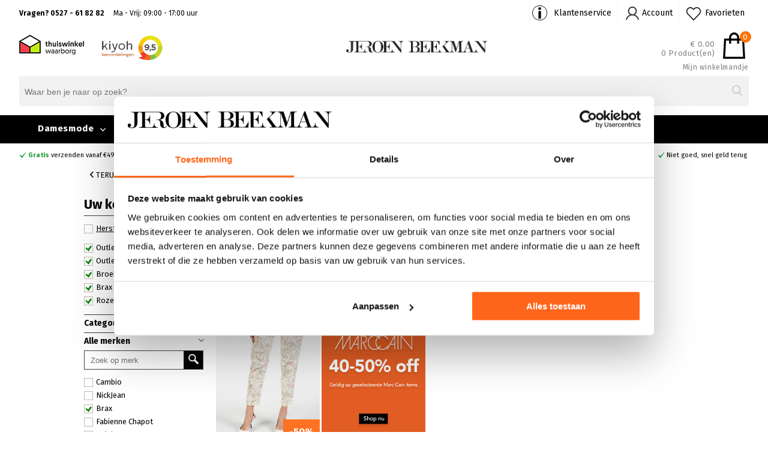

--- FILE ---
content_type: text/html; charset=UTF-8
request_url: https://www.jeroenbeekman.nl/outlet/broeken/brax/roze/
body_size: 31939
content:
<html>
<head>
<title>Brax Broeken Roze online kopen? | Jeroenbeekman.nl</title>
 <script type="text/javascript">
(function() {
 var ws = document.createElement('script'); ws.type = 'text/javascript'; ws.async = true;
 ws.src = ('https:' == document.location.protocol ? 'https://' : 'http://') + 'static.sooqr.com/custom/119940/snippet.js';
 var s = document.getElementsByTagName('script')[0]; s.parentNode.insertBefore(ws, s);
 })();
</script>	


<base href="https://www.jeroenbeekman.nl/" />
<meta name="description" content="Brax Broeken Roze koopt u online bij Jeroen Beekman. Ruime keuze dameskleding van de mooiste merken." />
<meta http-equiv="Content-type" content="text/html; charset=utf-8" />
<meta http-equiv="Content-Language" content="NL" />

<link rel="canonical" href="https://www.jeroenbeekman.nl/outlet/broeken/brax/roze/" />	

<link href="//netdna.bootstrapcdn.com/font-awesome/3.2.1/css/font-awesome.css" rel="stylesheet">
<link rel="stylesheet" type="text/css" href="https://cdn.jeroenbeekman.nl/css/font-awesome.min.css"/> 
<link rel="stylesheet" type="text/css" href="https://cdn.jeroenbeekman.nl/css/global.css?v=989989991323"  >
<link rel="stylesheet" type="text/css" href="https://cdn.jeroenbeekman.nl/css/products.css?v=989989991323"  >
<link rel="stylesheet" type="text/css" href="https://cdn.jeroenbeekman.nl/css/jquery-ui.css?v=989989991323"  >
<link rel="stylesheet" type="text/css" href="https://cdn.jeroenbeekman.nl/css/responsive.css?v=989989991323"  >
<link rel="stylesheet" type="text/css" href="https://cdn.jeroenbeekman.nl/css/responsive_products.css?v=989989991323"  >		
<link rel="stylesheet" type="text/css" href="https://cdn.jeroenbeekman.nl/css/flipclock.css"  >  
<link rel="stylesheet" type="text/css" href="https://cdn.jeroenbeekman.nl/css/nouislider.css"/>
<link rel="stylesheet" type="text/css" href="https://maxcdn.bootstrapcdn.com/font-awesome/4.7.0/css/font-awesome.min.css"/>
	
<link rel="stylesheet" href="https://cdnjs.cloudflare.com/ajax/libs/font-awesome/6.1.1/css/all.min.css"   />
	
<meta name="google-site-verification" content="sLW9-tPMXGf-wX5MozwCxfb1K_D7NcrYsOT18J9rVsY" />
<meta name="viewport" content="width=device-width, initial-scale=1">
<script src="js/jquery.js" language="javascript"></script>

  
<!-- Start Visual Website Optimizer Asynchronous Code -->
<script type="text/javascript">// <![CDATA[
var _vwo_code=(function(){
var account_id=101484,
_vis_opt_url = window._vis_opt_url || document.URL,
settings_tolerance=2000,
library_tolerance=2500,
use_existing_jquery=false,
// DO NOT EDIT BELOW THIS LINE
f=false,d=document;return{use_existing_jquery:function(){return use_existing_jquery;},library_tolerance:function(){return library_tolerance;},finish:function(){if(!f){f=true;var a=d.getElementById('_vis_opt_path_hides');if(a)a.parentNode.removeChild(a);}},finished:function(){return f;},load:function(a){var b=d.createElement('script');b.src=a;b.type='text/javascript';b.innerText;b.onerror=function(){_vwo_code.finish();};d.getElementsByTagName('head')[0].appendChild(b);},init:function(){settings_timer=setTimeout('_vwo_code.finish()',settings_tolerance);var a=d.createElement('style'),b='body{opacity:0 !important;filter:alpha(opacity=0) !important;background:none !important;}',h=d.getElementsByTagName('head')[0];a.setAttribute('id','_vis_opt_path_hides');a.setAttribute('type','text/css');if(a.styleSheet)a.styleSheet.cssText=b;else a.appendChild(d.createTextNode(b));h.appendChild(a);this.load('//dev.visualwebsiteoptimizer.com/j.php?a='+account_id+'&u='+encodeURIComponent(_vis_opt_url)+'&r='+Math.random());return settings_timer;}};}());_vwo_settings_timer=_vwo_code.init();
// ]]></script>
<!-- End Visual Website Optimizer Asynchronous Code -->
 
 




 

	<!-- Criteo Category / Listing Tag if cookie-->
	<!-- END Criteo Category / Listing Tag -->
</head>
<body>


<!-- Start Enhanced ecommerce & Tag manager -->
<script>
var dataLayer = dataLayer || [];
 
</script>

	
<script> 
	 dataLayer.push({'productGroep': 'brandpage'}); 	 
</script> 
	
	
	
<script> 
	dataLayer.push({'categorieGroep': 'Broeken'});	 
</script> 
		

	
<script> 
	dataLayer.push({'merkenGroep': 'Brax'});	 
</script> 

<!-- End Enhanced ecommerce & Tag manager -->

<!-- Google Tag Manager --> 
 
<noscript><iframe src="//www.googletagmanager.com/ns.html?id=GTM-W3L3BM"
height="0" width="0" style="display:none;visibility:hidden"></iframe></noscript>
<script>(function(w,d,s,l,i){w[l]=w[l]||[];w[l].push({'gtm.start':
new Date().getTime(),event:'gtm.js'});var f=d.getElementsByTagName(s)[0],
j=d.createElement(s),dl=l!='dataLayer'?'&l='+l:'';j.async=true;j.src=
'//www.googletagmanager.com/gtm.js?id='+i+dl;f.parentNode.insertBefore(j,f);
})(window,document,'script','dataLayer','GTM-W3L3BM');</script>
<!-- End Google Tag Manager -->

 

 <script>
    
    dataLayer.push({event:"tritonx",tritonx:[{pageCategory:"products"}]});    
    
</script>  




<div id="menu_modal" class="modal right_modal">
  <!-- Modal content -->
  <div class="modal-content modal-medium">
		 
		<div class="modal-body">
            <div class="main_store_block">
                
                <div class="menutop_item slide-holder">
                	 
                  <ul>
			 
					<li class="mobile_list_top_exclude close_main"  > <a href="javascript:void(0);" class="close_main close_menu_btn">Sluiten X</a> </li>
					<!--<li class="mobile_list_top direct_click" ><a href="/" class="aanbiedingen">HOME</a></li>-->
					<li data-cat="Damesmode" class="mobile_list_top direct_click"  ><a href="/collectie/" title="Bekijk alle items">Bekijk alle kleding items</a></li>
					<li data-cat="Damesmode" class="mobile_list_top" data-list-id="CATEGORY" >Shop kleding per categorie</li>	
                                        <li data-cat="Lingerie" class="mobile_list_top" data-list-id="LINGERIE" >Shop lingerie per categorie</li>
					<li data-cat="Merken" class="mobile_list_top direct_click"  ><a href="/merken/" title="Onze merken">Onze merken</a></li>
					<li data-cat="Outlet" class="mobile_list_top " data-list-id="OUTLET">Outlet</li>
					<li data-cat="Inspiratie" class="mobile_list_top direct_click"  ><a href="/inspiratie/" title="Inspiratie">Inspiratie</a></li>
					  				
				</ul>
                    
 
				 
				  
				<ul class="navigation_bottom">
		 
               		<li class="header_login_mobile"></li>
					<li><a href="/winkels/"><i class="fa fa-map-marker" aria-hidden="true"></i> Winkels</a></li>
					<li><a href="/service/"><i class="fa fa-info-circle" aria-hidden="true"></i> Veelgestelde vragen</a></li>
					<li> <a href="/contact/" title="contact"><i class="fa fa-phone" aria-hidden="true"></i> CONTACT</a></li> 
					 
					
				</ul> 

					
                </div>	
				
				
				<div id="slide-wrapper-sub">
			 
		<div class="slide-holder-sub" data-sub-list-id="CATEGORY">
            	    <ul>
                            <li class="mobile_list_top_exclude" ><a href="javascript:void(0);" charset="utf-8" class="aanbiedingen close_sub"><i class="fa fa-long-arrow-left" aria-hidden="true"></i> Terug naar menu <div class="close_menu_btn">Sluiten X</div></a>   </li>
                                
				<!--<li data-cat="Damesmode"  class="mobile_list_top direct_click" style="font-weight: normal;"><a title="Nieuw binnen"  href="/nieuwe-collectie/">Nieuwe collectie</a></li>-->
				
								
				<!--<li data-cat="Damesmode"  class="mobile_list_top direct_click" style="font-weight: normal;"><a title="sale"  href="/sale/">Sale</a></li>--> 
				
				
												<li data-cat="Damesmode"  class="mobile_list_top direct_click" style="font-weight: normal;"><a data-main-cat="Blazers"  title="Blazers"  href="/blazers/">Blazers</a></li>	
													<li data-cat="Damesmode"  class="mobile_list_top direct_click" style="font-weight: normal;"><a data-main-cat="Blouses en tunieken"  title="Blouses en tunieken"  href="/blouses-en-tunieken/">Blouses en tunieken</a></li>	
													<li data-cat="Damesmode"  class="mobile_list_top direct_click" style="font-weight: normal;"><a data-main-cat="Broeken"  title="Broeken"  href="/broeken/">Broeken</a></li>	
													<li data-cat="Damesmode"  class="mobile_list_top direct_click" style="font-weight: normal;"><a data-main-cat="Jassen en Mantels"  title="Jassen en Mantels"  href="/jassen-en-mantels/">Jassen en Mantels</a></li>	
													<li data-cat="Damesmode"  class="mobile_list_top direct_click" style="font-weight: normal;"><a data-main-cat="Jurken"  title="Jurken"  href="/jurken/">Jurken</a></li>	
													<li data-cat="Damesmode"  class="mobile_list_top direct_click" style="font-weight: normal;"><a data-main-cat="Rokken"  title="Rokken"  href="/rokken/">Rokken</a></li>	
													<li data-cat="Damesmode"  class="mobile_list_top direct_click" style="font-weight: normal;"><a data-main-cat="T-shirts en tops"  title="T-shirts en tops"  href="/t-shirts-en-tops/">T-shirts en tops</a></li>	
													<li data-cat="Damesmode"  class="mobile_list_top direct_click" style="font-weight: normal;"><a data-main-cat="Truien en vesten"  title="Truien en vesten"  href="/truien-en-vesten/">Truien en vesten</a></li>	
													<li data-cat="Damesmode"  class="mobile_list_top direct_click" style="font-weight: normal;"><a data-main-cat="Accessoires"  title="Accessoires"  href="/accessoires/">Accessoires</a></li>	
													<li data-cat="Damesmode"  class="mobile_list_top direct_click" style="font-weight: normal;"><a data-main-cat="Nieuwe collectie"  title="Nieuwe collectie"  href="/nieuwe-collectie/">Nieuwe collectie</a></li>	
													<li data-cat="Damesmode"  class="mobile_list_top direct_click" style="font-weight: normal;"><a data-main-cat="Sale"  title="Sale"  href="/sale/">Sale</a></li>	
								          
			 
                    </ul>
		</div>
                                    
                <div class="slide-holder-sub" data-sub-list-id="LINGERIE">
            	    <ul>
                            <li class="mobile_list_top_exclude" ><a href="javascript:void(0);" charset="utf-8" class="aanbiedingen close_sub"><i class="fa fa-long-arrow-left" aria-hidden="true"></i> Terug naar menu <div class="close_menu_btn">Sluiten X</div></a>   </li>
                                
                                							<li data-cat="Lingerie"  class="mobile_list_top direct_click" style="font-weight: normal;"><a data-main-cat="Slips"  title="Slips"  href="/lingerie/slips/">Slips</a></li>	
													<li data-cat="Lingerie"  class="mobile_list_top direct_click" style="font-weight: normal;"><a data-main-cat="BH"  title="BH"  href="/lingerie/bh/">BH</a></li>	
													<li data-cat="Lingerie"  class="mobile_list_top direct_click" style="font-weight: normal;"><a data-main-cat="Onderkleding"  title="Onderkleding"  href="/lingerie/onderkleding/">Onderkleding</a></li>	
													<li data-cat="Lingerie"  class="mobile_list_top direct_click" style="font-weight: normal;"><a data-main-cat="Badmode"  title="Badmode"  href="/lingerie/badmode/">Badmode</a></li>	
													<li data-cat="Lingerie"  class="mobile_list_top direct_click" style="font-weight: normal;"><a data-main-cat="Sale"  title="Sale"  href="/lingerie/sale/">Sale</a></li>	
								          
			 
                    </ul>
		</div>
                                    
            <div class="slide-holder-sub" data-sub-list-id="MERKEN">
            	<ul>
                	<li class="mobile_list_top_exclude" ><a href="javascript:void(0);" charset="utf-8" class="aanbiedingen close_sub"><i class="fa fa-long-arrow-left" aria-hidden="true"></i> Terug naar menu <div class="close_menu_btn">Sluiten X</div></a>   </li>
					
					
					<li data-cat="Merken"  class="mobile_list_top direct_click" style="font-weight: normal;"><a title="Damesmode overzicht merken" href="/merken/">Alle merken</a></li>
					
														<li   data-cat="Merken"  class="mobile_list_top direct_click" style="font-weight: normal;"><a data-main-cat="10 Days" title="10 Days" href="/10-days/">10 Days</a></li>	
					        									<li   data-cat="Merken"  class="mobile_list_top direct_click" style="font-weight: normal;"><a data-main-cat="Aimée the Label " title="Aimée the Label " href="/aimee-the-label/">Aimée the Label </a></li>	
					        									<li   data-cat="Merken"  class="mobile_list_top direct_click" style="font-weight: normal;"><a data-main-cat="Beaumont" title="Beaumont" href="/beaumont/">Beaumont</a></li>	
					        									<li   data-cat="Merken"  class="mobile_list_top direct_click" style="font-weight: normal;"><a data-main-cat="By-bar" title="By-bar" href="/by-bar/">By-bar</a></li>	
					        									<li   data-cat="Merken"  class="mobile_list_top direct_click" style="font-weight: normal;"><a data-main-cat="Cambio" title="Cambio" href="/cambio/">Cambio</a></li>	
					        									<li   data-cat="Merken"  class="mobile_list_top direct_click" style="font-weight: normal;"><a data-main-cat="Caroline Biss" title="Caroline Biss" href="/caroline-biss/">Caroline Biss</a></li>	
					        									<li   data-cat="Merken"  class="mobile_list_top direct_click" style="font-weight: normal;"><a data-main-cat="Co'couture" title="Co'couture" href="/co-couture/">Co'couture</a></li>	
					        									<li   data-cat="Merken"  class="mobile_list_top direct_click" style="font-weight: normal;"><a data-main-cat="Creenstone" title="Creenstone" href="/creenstone/">Creenstone</a></li>	
					        									<li   data-cat="Merken"  class="mobile_list_top direct_click" style="font-weight: normal;"><a data-main-cat="Fabienne Chapot" title="Fabienne Chapot" href="/fabienne-chapot/">Fabienne Chapot</a></li>	
					        									<li   data-cat="Merken"  class="mobile_list_top direct_click" style="font-weight: normal;"><a data-main-cat="Geisha" title="Geisha" href="/geisha/">Geisha</a></li>	
					        									<li   data-cat="Merken"  class="mobile_list_top direct_click" style="font-weight: normal;"><a data-main-cat="Goldbergh" title="Goldbergh" href="/goldbergh/">Goldbergh</a></li>	
					        									<li   data-cat="Merken"  class="mobile_list_top direct_click" style="font-weight: normal;"><a data-main-cat="Joseph Ribkoff" title="Joseph Ribkoff" href="/joseph-ribkoff/">Joseph Ribkoff</a></li>	
					        									<li   data-cat="Merken"  class="mobile_list_top direct_click" style="font-weight: normal;"><a data-main-cat="Luisa Cerano" title="Luisa Cerano" href="/luisa-cerano/">Luisa Cerano</a></li>	
					        									<li   data-cat="Merken"  class="mobile_list_top direct_click" style="font-weight: normal;"><a data-main-cat="Mac " title="Mac " href="/mac/">Mac </a></li>	
					        									<li   data-cat="Merken"  class="mobile_list_top direct_click" style="font-weight: normal;"><a data-main-cat="Marc Cain " title="Marc Cain " href="/marc-cain/">Marc Cain </a></li>	
					        									<li   data-cat="Merken"  class="mobile_list_top direct_click" style="font-weight: normal;"><a data-main-cat="Max Mara" title="Max Mara" href="/maxmara/">Max Mara</a></li>	
					        									<li   data-cat="Merken"  class="mobile_list_top direct_click" style="font-weight: normal;"><a data-main-cat="ML Collections" title="ML Collections" href="/ml-collections/">ML Collections</a></li>	
					        									<li   data-cat="Merken"  class="mobile_list_top direct_click" style="font-weight: normal;"><a data-main-cat="Monari" title="Monari" href="/monari/">Monari</a></li>	
					        									<li   data-cat="Merken"  class="mobile_list_top direct_click" style="font-weight: normal;"><a data-main-cat="Moscow" title="Moscow" href="/moscow/">Moscow</a></li>	
					        									<li   data-cat="Merken"  class="mobile_list_top direct_click" style="font-weight: normal;"><a data-main-cat="Nukus" title="Nukus" href="/nukus/">Nukus</a></li>	
					        									<li   data-cat="Merken"  class="mobile_list_top direct_click" style="font-weight: normal;"><a data-main-cat="Penn & Ink" title="Penn & Ink" href="/penn-ink/">Penn & Ink</a></li>	
					        									<li   data-cat="Merken"  class="mobile_list_top direct_click" style="font-weight: normal;"><a data-main-cat="POM Amsterdam" title="POM Amsterdam" href="/pom-amsterdam/">POM Amsterdam</a></li>	
					        									<li   data-cat="Merken"  class="mobile_list_top direct_click" style="font-weight: normal;"><a data-main-cat="Reset" title="Reset" href="/reset/">Reset</a></li>	
					        									<li   data-cat="Merken"  class="mobile_list_top direct_click" style="font-weight: normal;"><a data-main-cat="Rosner" title="Rosner" href="/rosner/">Rosner</a></li>	
					        									<li   data-cat="Merken"  class="mobile_list_top direct_click" style="font-weight: normal;"><a data-main-cat="Studio Anneloes" title="Studio Anneloes" href="/studio-anneloes/">Studio Anneloes</a></li>	
					        									<li   data-cat="Merken"  class="mobile_list_top direct_click" style="font-weight: normal;"><a data-main-cat="Summum" title="Summum" href="/summum/">Summum</a></li>	
					        					 
					 
                              
                </ul>
			</div>
            <div class="slide-holder-sub" data-sub-list-id="WINKELS"  >
            	
				<ul>
                
				<li class="mobile_list_top_exclude" ><a href="javascript:void(0);" charset="utf-8" class="aanbiedingen close_sub"><i class="fa fa-long-arrow-left" aria-hidden="true"></i> Terug naar menu <div class="close_menu_btn">Sluiten X</div></a>   </li>
									
				<li  data-cat="Winkels"  class="mobile_list_top direct_click" style="font-weight: normal;">
				
					<a href="/winkels/emmeloord/" title="<p>Lange Nering 8<br />8302 EC Emmeloord<br />Tel: <a title="0527 612113" href="tel:0527612113">0527 612113</a></p>">
						
					<img src="https://cdn.jeroenbeekman.nl/images/winkels/00.jpg" width="100" alt="<p>Lange Nering 8<br />8302 EC Emmeloord<br />Tel: <a title="0527 612113" href="tel:0527612113">0527 612113</a></p>">
					<p> <p>Lange Nering 8<br />8302 EC Emmeloord<br />Tel: <a title="0527 612113" href="tel:0527612113">0527 612113</a></p> </p>
					</a>
					
				</li>
				
									
				<li  data-cat="Winkels"  class="mobile_list_top direct_click" style="font-weight: normal;">
				
					<a href="/winkels/kampen/" title="<p>Oudestraat 114<br />8261 CV Kampen<br />Tel: <a title="038 3315206" href="tel:038%203315206">038 3315206</a></p>">
						
					<img src="https://cdn.jeroenbeekman.nl/images/winkels/01.jpg" width="100" alt="<p>Oudestraat 114<br />8261 CV Kampen<br />Tel: <a title="038 3315206" href="tel:038%203315206">038 3315206</a></p>">
					<p> <p>Oudestraat 114<br />8261 CV Kampen<br />Tel: <a title="038 3315206" href="tel:038%203315206">038 3315206</a></p> </p>
					</a>
					
				</li>
				
									
				<li  data-cat="Winkels"  class="mobile_list_top direct_click" style="font-weight: normal;">
				
					<a href="/winkels/harderwijk/" title="<p>Donkerstraat 29<br />3841 CA Harderwijk<br />tel: 0341-432542</p>">
						
					<img src="https://cdn.jeroenbeekman.nl/images/winkels/02.jpg" width="100" alt="<p>Donkerstraat 29<br />3841 CA Harderwijk<br />tel: 0341-432542</p>">
					<p> <p>Donkerstraat 29<br />3841 CA Harderwijk<br />tel: 0341-432542</p> </p>
					</a>
					
				</li>
				
									
				<li  data-cat="Winkels"  class="mobile_list_top direct_click" style="font-weight: normal;">
				
					<a href="/winkels/hoorn/" title="<p>Grote Noord 49<br />1621 KE Hoorn<br />Tel: <a title="0229 216358" href="tel:0229%20216358">0229 216358</a></p>">
						
					<img src="https://cdn.jeroenbeekman.nl/images/winkels/03.jpg" width="100" alt="<p>Grote Noord 49<br />1621 KE Hoorn<br />Tel: <a title="0229 216358" href="tel:0229%20216358">0229 216358</a></p>">
					<p> <p>Grote Noord 49<br />1621 KE Hoorn<br />Tel: <a title="0229 216358" href="tel:0229%20216358">0229 216358</a></p> </p>
					</a>
					
				</li>
				
									
				<li  data-cat="Winkels"  class="mobile_list_top direct_click" style="font-weight: normal;">
				
					<a href="/winkels/barneveld/" title="<p>Langstraat 7-9<br />3771 BA Barneveld <br />Tel: 0342 413198</p>">
						
					<img src="https://cdn.jeroenbeekman.nl/images/winkels/04.jpg" width="100" alt="<p>Langstraat 7-9<br />3771 BA Barneveld <br />Tel: 0342 413198</p>">
					<p> <p>Langstraat 7-9<br />3771 BA Barneveld <br />Tel: 0342 413198</p> </p>
					</a>
					
				</li>
				
					
	         
                </ul>			
            </div>
            <div class="slide-holder-sub" data-sub-list-id="OUTLET">
            	
            	<ul>
					<li class="mobile_list_top_exclude" ><a href="javascript:void(0);" charset="utf-8" class="aanbiedingen close_sub"><i class="fa fa-long-arrow-left" aria-hidden="true"></i>  Terug naar menu <div class="close_menu_btn">Sluiten X</div></a>   </li>
                                        
                                        <li data-cat="Outlet zomer"  class="mobile_list_top direct_click" style="font-weight: normal;"><a title="Outlet zomer"  href="/outlet-zomer/">Outlet zomer</a></li> 
                                        
                                        <li data-cat="Outlet winter"  class="mobile_list_top direct_click" style="font-weight: normal;"><a title="Outlet winter"  href="/outlet-winter/">Outlet winter</a></li> 
                                        
                                      

												
								<li data-cat="Outlet" class="mobile_list_top direct_click" style="font-weight: normal;"><a data-main-cat="Blazers" title="Outlet Blazers" href="/outlet/blazers/">Blazers</a></li>
							
														
								<li data-cat="Outlet" class="mobile_list_top direct_click" style="font-weight: normal;"><a data-main-cat="Blouses en tunieken" title="Outlet Blouses en tunieken" href="/outlet/blouses-en-tunieken/">Blouses en tunieken</a></li>
							
														
								<li data-cat="Outlet" class="mobile_list_top direct_click" style="font-weight: normal;"><a data-main-cat="Broeken" title="Outlet Broeken" href="/outlet/broeken/">Broeken</a></li>
							
														
								<li data-cat="Outlet" class="mobile_list_top direct_click" style="font-weight: normal;"><a data-main-cat="Jassen en Mantels" title="Outlet Jassen en Mantels" href="/outlet/jassen-en-mantels/">Jassen en Mantels</a></li>
							
														
								<li data-cat="Outlet" class="mobile_list_top direct_click" style="font-weight: normal;"><a data-main-cat="Jurken" title="Outlet Jurken" href="/outlet/jurken/">Jurken</a></li>
							
														
								<li data-cat="Outlet" class="mobile_list_top direct_click" style="font-weight: normal;"><a data-main-cat="Rokken" title="Outlet Rokken" href="/outlet/rokken/">Rokken</a></li>
							
														
								<li data-cat="Outlet" class="mobile_list_top direct_click" style="font-weight: normal;"><a data-main-cat="T-shirts en tops" title="Outlet T-shirts en tops" href="/outlet/t-shirts-en-tops/">T-shirts en tops</a></li>
							
														
								<li data-cat="Outlet" class="mobile_list_top direct_click" style="font-weight: normal;"><a data-main-cat="Truien en vesten" title="Outlet Truien en vesten" href="/outlet/truien-en-vesten/">Truien en vesten</a></li>
							
									
		
		
		
										<li data-cat="Outlet" class="mobile_list_top direct_click" style="font-weight: normal;"><a data-main-cat="10 Days" title="Outlet 10 Days" href="/outlet/10-days/">10 Days</a></li>
										<li data-cat="Outlet" class="mobile_list_top direct_click" style="font-weight: normal;"><a data-main-cat="Brax" title="Outlet Brax" href="/outlet/brax/">Brax</a></li>
										<li data-cat="Outlet" class="mobile_list_top direct_click" style="font-weight: normal;"><a data-main-cat="Cambio" title="Outlet Cambio" href="/outlet/cambio/">Cambio</a></li>
										<li data-cat="Outlet" class="mobile_list_top direct_click" style="font-weight: normal;"><a data-main-cat="Co'couture" title="Outlet Co'couture" href="/outlet/co-couture/">Co'couture</a></li>
										<li data-cat="Outlet" class="mobile_list_top direct_click" style="font-weight: normal;"><a data-main-cat="Efixelle" title="Outlet Efixelle" href="/outlet/efixelle/">Efixelle</a></li>
										<li data-cat="Outlet" class="mobile_list_top direct_click" style="font-weight: normal;"><a data-main-cat="Frank walder" title="Outlet Frank walder" href="/outlet/frank-walder/">Frank walder</a></li>
										<li data-cat="Outlet" class="mobile_list_top direct_click" style="font-weight: normal;"><a data-main-cat="Geisha" title="Outlet Geisha" href="/outlet/geisha/">Geisha</a></li>
										<li data-cat="Outlet" class="mobile_list_top direct_click" style="font-weight: normal;"><a data-main-cat="KYRA" title="Outlet KYRA" href="/outlet/kyra/">KYRA</a></li>
										<li data-cat="Outlet" class="mobile_list_top direct_click" style="font-weight: normal;"><a data-main-cat="Liu Jo" title="Outlet Liu Jo" href="/outlet/liu-jo/">Liu Jo</a></li>
										<li data-cat="Outlet" class="mobile_list_top direct_click" style="font-weight: normal;"><a data-main-cat="Mac" title="Outlet Mac" href="/outlet/mac/">Mac</a></li>
										<li data-cat="Outlet" class="mobile_list_top direct_click" style="font-weight: normal;"><a data-main-cat="Marc Cain" title="Outlet Marc Cain" href="/outlet/marc-cain/">Marc Cain</a></li>
										<li data-cat="Outlet" class="mobile_list_top direct_click" style="font-weight: normal;"><a data-main-cat="Roberto sarto" title="Outlet Roberto sarto" href="/outlet/roberto-sarto/">Roberto sarto</a></li>
										<li data-cat="Outlet" class="mobile_list_top direct_click" style="font-weight: normal;"><a data-main-cat="Rosner" title="Outlet Rosner" href="/outlet/rosner/">Rosner</a></li>
										<li data-cat="Outlet" class="mobile_list_top direct_click" style="font-weight: normal;"><a data-main-cat="Summum" title="Outlet Summum" href="/outlet/summum/">Summum</a></li>
							
		
		
                                
                </ul>			
            </div> 
            
		</div>
				
				
				
				
				
				
            
            </div>
            <div class="cf"></div>           
			  
		</div>
		 
  	</div>

</div>


 

 
	
<div id="app-wrapper" data-mobile-navigation="0"  >
  	
<!-- New home Page -->
<div class="header white_back hide_on_mob_tab main_site_header">

<div class="container_full grey_color_back" >
		
	<div class="container_homepage">

		<div class="container_header">

					<div class="top_ads">
						<div class="top_left">
							<div class="contact_time_block_top"> 
							 Vragen? 0527 - 61 82 82 <span>Ma - Vrij: 09:00 - 17:00 uur</span>
							</div>

						</div>

						<div class="top_right">

							<ul class="top_service_items">					 
								<li class="service_top" > 
									 <a href="/contact/" title="Klantenservice">Klantenservice</a>	 				
								</li>
								<li class="service_top_login header_login" > 
									  <a href="/login/" title="Account">Account</a>					
								</li>
								<li class="service_top_wishlist header_login_wishlist" > 
									  <a href="/login/" title="Favorieten">Favorieten</a>					
								</li>


							</ul>

						</div>


					</div>	 




		</div>

	</div>
	
</div>	
<!-- New home Page -->

<div class="container_full prpmotion_container" cur-date="2026-01-20 20:24:58">
 	
		 
</div>

<div class="container_full white_back  ">
	
<div class="container_homepage header_block">
    <div id="header_inner">
	
        <div class='header_left'>
				
				<div class="review_block_top"> 
					<a target="_blank" rel="noreferrer"  href="https://www.thuiswinkel.org/leden/jeroen-beekman-mode/certificaat" title="Thuiswinkel Jeroen Beekman">
						<img src="https://cdn.jeroenbeekman.nl/images/thuiswinkel-organisatie.png" align="left" alt="Thuiswinkel Jeroen Beekman ">
					</a>
					<a target="_blank" rel="noreferrer"  href="https://www.kiyoh.com/reviews/1042301/jeroen_beekman_mode" title="kiyoh Jeroen Beekman">
					<img src="https://cdn.jeroenbeekman.nl/images/ky_4.png" align="left" class="pad_small" alt="kiyoh Jeroen Beekman" >					
					</a>
				</div>
				 
					
		</div>
		
		
        <div class='header_center'>
            		
				
								<a href="/" title="Jeroen Beekman" class='header_logo'>
				<img src="https://cdn.jeroenbeekman.nl/images/logo_new.png" alt="Jeroen Beekman " />
				</a>
				
<!--				 <span>damesmode</span>				-->
					
				 
           	
        </div>
		
		
		
		  <div class='header_right' >
				
				  <a id="shoppingbag"  href="/winkelwagen/"  class="shoppingbag_for_head">
				  	
								  	
					<div id="shoppingbag_text" class="shoppingbag_text shoppingbag_text_header">						
						<div class="right_block_cart">
							<div class="cart_icon"></div>
							<div class="cart_no_products_orange">0</div>
						</div>
						<div class="left_block_cart">
							<div class="inner_span">&euro; 0.00</div>
							<div>0 Product(en)</div>
						</div>						 					
					</div>
					  <div class="shop_heading">Mijn winkelmand</div>	
					<div class="hidden_cart"> </div>
            	</a>
			 
					
		</div>
		
		
		
 </div>
 </div>
 </div>
 
  	
	 

<div class="container_full back_color_white main_menu_con">	
<div class="container_homepage header_block">
 
    <div id="menu_wrapper">
		 
        <div class="main_menu" >
            <ul class="menu_list">
										  
                  	<!--<li class="menu_item ">					
                    <a  href="/" class='first' title="HOME">HOME</a>
                	</li> -->
                <li class="menu_item" data-cat="Damesmode">
                    <a  href="/collectie/" title="damesmode">Damesmode <img src="https://cdn.jeroenbeekman.nl/images/arrow_down_tag_white.png" class="top_tagged"></a>
					                    	 					
						<div class="hidden_menu hidden_menu_collectie" >
	
	<div class="left_menu_part list_cat_damesmode">
	 
			<ul class="main_cat_blk" data-cat="list_cat_damesmode">
				<li class="noeffect"><strong><a href="/collectie/" title="Categorie">Categorie</a></strong></li> 
				<li class="hover"><a data-cat="backimg_damesmode" back-link="https://www.jeroenbeekman.nl/sale/blazers/" back-img="https://cdn.jeroenbeekman.nl/images/banners/categorie_menu/2.jpg?v=2026012003:40:02"  class="category_menu" lang="2" href="/blazers/" title="dameskleding Blazers">Blazers</a></li><li ><a data-cat="backimg_damesmode" back-link="https://www.jeroenbeekman.nl/sale/blouses-en-tunieken/" back-img="https://cdn.jeroenbeekman.nl/images/banners/categorie_menu/4.jpg?v=2026012003:40:02"  class="category_menu" lang="4" href="/blouses-en-tunieken/" title="dameskleding Blouses en tunieken">Blouses en tunieken</a></li><li ><a data-cat="backimg_damesmode" back-link="https://www.jeroenbeekman.nl/sale/broeken/" back-img="https://cdn.jeroenbeekman.nl/images/banners/categorie_menu/6.jpg?v=2026012003:40:02"  class="category_menu" lang="6" href="/broeken/" title="dameskleding Broeken">Broeken</a></li><li ><a data-cat="backimg_damesmode" back-link="https://www.jeroenbeekman.nl/sale/jassen-en-mantels/" back-img="https://cdn.jeroenbeekman.nl/images/banners/categorie_menu/0.jpg?v=2026012003:40:02"  class="category_menu" lang="0" href="/jassen-en-mantels/" title="dameskleding Jassen en Mantels">Jassen en Mantels</a></li><li ><a data-cat="backimg_damesmode" back-link="https://www.jeroenbeekman.nl/sale/jurken/" back-img="https://cdn.jeroenbeekman.nl/images/banners/categorie_menu/7.jpg?v=2026012003:40:02"  class="category_menu" lang="7" href="/jurken/" title="dameskleding Jurken">Jurken</a></li><li ><a data-cat="backimg_damesmode" back-link="https://www.jeroenbeekman.nl/rokken/" back-img="https://cdn.jeroenbeekman.nl/images/banners/categorie_menu/8.jpg?v=2026012003:40:02"  class="category_menu" lang="8" href="/rokken/" title="dameskleding Rokken">Rokken</a></li><li ><a data-cat="backimg_damesmode" back-link="https://www.jeroenbeekman.nl/sale/t-shirts-en-tops/" back-img="https://cdn.jeroenbeekman.nl/images/banners/categorie_menu/5.jpg?v=2026012003:40:02"  class="category_menu" lang="5" href="/t-shirts-en-tops/" title="dameskleding T-shirts en tops">T-shirts en tops</a></li><li ><a data-cat="backimg_damesmode" back-link="https://www.jeroenbeekman.nl/sale/truien-en-vesten/" back-img="https://cdn.jeroenbeekman.nl/images/banners/categorie_menu/3.jpg?v=2026012003:40:02"  class="category_menu" lang="3" href="/truien-en-vesten/" title="dameskleding Truien en vesten">Truien en vesten</a></li><li ><a data-cat="backimg_damesmode" back-link="https://www.jeroenbeekman.nl/accessoires/" back-img="https://cdn.jeroenbeekman.nl/images/banners/categorie_menu/9.jpg?v=2026012003:40:02"  class="category_menu" lang="9" href="/accessoires/" title="dameskleding Accessoires">Accessoires</a></li><li ><a data-cat="backimg_damesmode" back-link="/nieuwe-collectie/" back-img="https://cdn.jeroenbeekman.nl/images/menu/a432d06c0448c6c14f03a0116c78eac3.jpg"  class="category_menu" lang="nieuwe-collectie" href="/nieuwe-collectie/" title="dameskleding Nieuwe collectie">Nieuwe collectie</a></li><li ><a data-cat="backimg_damesmode" back-link="/sale/" back-img="https://cdn.jeroenbeekman.nl/images/menu/361cf17046f36819c60adfb92753ec72.jpg"  class="category_menu" lang="sale" href="/sale/" title="dameskleding Sale">Sale</a></li>			</ul>
		
							
						<div class="show_first category_dropdown cat_2">

							<ul>
								<li class=""><strong>Subcategorie</strong></li>	
								
									<li><a data-main-cat="Blazers" href="/blazers/" title="Blazers">Blazers</a></li><li><a data-main-cat="Blazers" href="/bodywarmer/" title="Bodywarmers">Bodywarmers</a></li><li><a data-main-cat="Blazers" href="/leren-jasje/" title="Leren jasjes">Leren jasjes</a></li>

																
								<li><a class="meer" href="/blazers/" title="dameskleding Alle Blazers">Alle Blazers <i class="fa fa-angle-right" aria-hidden="true"></i></a></li>	
								 
								
							</ul>
							
							
							
							
							<ul>
								<li class=""><strong>Blazers Merken</strong></li>	
								
								
									<li><a data-main-cat="Blazers" href="/blazers/marc-cain/" title="dameskleding Marc Cain ">Marc Cain </a></li><li><a data-main-cat="Blazers" href="/blazers/geisha/" title="dameskleding Geisha">Geisha</a></li><li><a data-main-cat="Blazers" href="/blazers/nukus/" title="dameskleding Nukus">Nukus</a></li><li><a data-main-cat="Blazers" href="/blazers/summum/" title="dameskleding Summum">Summum</a></li><li><a data-main-cat="Blazers" href="/blazers/ml-collections/" title="dameskleding ML Collections">ML Collections</a></li><li><a data-main-cat="Blazers" href="/blazers/penn-ink/" title="dameskleding Penn & Ink">Penn & Ink</a></li><li><a data-main-cat="Blazers" href="/blazers/studio-ar-by-arma/" title="dameskleding STUDIO AR by ARMA">STUDIO AR by ARMA</a></li><li><a data-main-cat="Blazers" href="/blazers/fabienne-chapot/" title="dameskleding Fabienne Chapot">Fabienne Chapot</a></li><li><a data-main-cat="Blazers" href="/blazers/10-days/" title="dameskleding 10 Days">10 Days</a></li>
 
								
							</ul>
							
							
<!--							<ul>
								
																<li><strong>&nbsp;</strong></li>
								 <li class=""><a title="Dameskleding Sale" data-main-cat="Blazers" href="/sale/blazers">Sale</a></li> 	
								
								
																 
									
								<li class=""><a title="Sale: Blazers" data-main-cat="Blazers" href="https://www.jeroenbeekman.nl/sale/blazers/">Sale: Blazers</a></li>	
								
							 
								
																	
					  
							</ul>							 -->
							 
							
							   
						</div>
							
							
						<div class=" category_dropdown cat_4">

							<ul>
								<li class=""><strong>Subcategorie</strong></li>	
								
									<li><a data-main-cat="Blouses en tunieken" href="/blouses/" title="Blouses">Blouses</a></li>

																
								<li><a class="meer" href="/blouses-en-tunieken/" title="dameskleding Alle Blouses en tunieken">Alle Blouses en tunieken <i class="fa fa-angle-right" aria-hidden="true"></i></a></li>	
								 
								
							</ul>
							
							
							
							
							<ul>
								<li class=""><strong>Blouses en tunieken Merken</strong></li>	
								
								
									<li><a data-main-cat="Blouses en tunieken" href="/blouses-en-tunieken/geisha/" title="dameskleding Geisha">Geisha</a></li><li><a data-main-cat="Blouses en tunieken" href="/blouses-en-tunieken/nukus/" title="dameskleding Nukus">Nukus</a></li><li><a data-main-cat="Blouses en tunieken" href="/blouses-en-tunieken/marc-cain/" title="dameskleding Marc Cain ">Marc Cain </a></li><li><a data-main-cat="Blouses en tunieken" href="/blouses-en-tunieken/summum/" title="dameskleding Summum">Summum</a></li><li><a data-main-cat="Blouses en tunieken" href="/blouses-en-tunieken/luisa-cerano/" title="dameskleding Luisa Cerano">Luisa Cerano</a></li><li><a data-main-cat="Blouses en tunieken" href="/blouses-en-tunieken/fabienne-chapot/" title="dameskleding Fabienne Chapot">Fabienne Chapot</a></li><li><a data-main-cat="Blouses en tunieken" href="/blouses-en-tunieken/by-bar/" title="dameskleding By-bar">By-bar</a></li>
 
								
							</ul>
							
							
<!--							<ul>
								
																<li><strong>&nbsp;</strong></li>
								 <li class=""><a title="Dameskleding Sale" data-main-cat="Blouses en tunieken" href="/sale/blouses-en-tunieken">Sale</a></li> 	
								
								
																 
									
								<li class=""><a title="Sale: Blouses en tunieken" data-main-cat="Blouses en tunieken" href="https://www.jeroenbeekman.nl/sale/blouses-en-tunieken/">Sale: Blouses en tunieken</a></li>	
								
							 
								
																	
					  
							</ul>							 -->
							 
							
							   
						</div>
							
							
						<div class=" category_dropdown cat_6">

							<ul>
								<li class=""><strong>Subcategorie</strong></li>	
								
									<li><a data-main-cat="Broeken" href="/broeken/" title="Broeken">Broeken</a></li><li><a data-main-cat="Broeken" href="/jeans/" title="Jeans">Jeans</a></li><li><a data-main-cat="Broeken" href="/jumpsuits/" title="Jumpsuits">Jumpsuits</a></li><li><a data-main-cat="Broeken" href="/leggings/" title="Leggings">Leggings</a></li><li><a data-main-cat="Broeken" href="/shorts-capri-s/" title="Shorts & capri 's">Shorts & capri 's</a></li>

																
								<li><a class="meer" href="/broeken/" title="dameskleding Alle Broeken">Alle Broeken <i class="fa fa-angle-right" aria-hidden="true"></i></a></li>	
								 
								
							</ul>
							
							
							
							
							<ul>
								<li class=""><strong>Broeken Merken</strong></li>	
								
								
									<li><a data-main-cat="Broeken" href="/cambio/" title="dameskleding Cambio">Cambio</a></li><li><a data-main-cat="Broeken" href="/mac/" title="dameskleding Mac ">Mac </a></li><li><a data-main-cat="Broeken" href="/rosner/" title="dameskleding Rosner">Rosner</a></li><li><a data-main-cat="Broeken" href="/broeken/geisha/" title="dameskleding Geisha">Geisha</a></li><li><a data-main-cat="Broeken" href="/broeken/marc-cain/" title="dameskleding Marc Cain ">Marc Cain </a></li><li><a data-main-cat="Broeken" href="/brax/" title="dameskleding Brax">Brax</a></li><li><a data-main-cat="Broeken" href="/broeken/summum/" title="dameskleding Summum">Summum</a></li><li><a data-main-cat="Broeken" href="/broeken/nukus/" title="dameskleding Nukus">Nukus</a></li><li><a data-main-cat="Broeken" href="/broeken/nickjean/" title="dameskleding NickJean">NickJean</a></li><li><a data-main-cat="Broeken" href="/broeken/penn-ink/" title="dameskleding Penn & Ink">Penn & Ink</a></li><li><a data-main-cat="Broeken" href="/broeken/10-days/" title="dameskleding 10 Days">10 Days</a></li>
 
								
							</ul>
							
							
<!--							<ul>
								
																<li><strong>&nbsp;</strong></li>
								 <li class=""><a title="Dameskleding Sale" data-main-cat="Broeken" href="/sale/broeken">Sale</a></li> 	
								
								
																 
									
								<li class=""><a title="Sale: Broeken" data-main-cat="Broeken" href="https://www.jeroenbeekman.nl/sale/broeken/">Sale: Broeken</a></li>	
								
							 
								
																	
					  
							</ul>							 -->
							 
							
							   
						</div>
							
							
						<div class=" category_dropdown cat_0">

							<ul>
								<li class=""><strong>Subcategorie</strong></li>	
								
									<li><a data-main-cat="Jassen en Mantels" href="/korte-jas/" title="Korte jassen">Korte jassen</a></li><li><a data-main-cat="Jassen en Mantels" href="/lange-jas/" title="Lange jassen">Lange jassen</a></li><li><a data-main-cat="Jassen en Mantels" href="/regenkleding/" title="Regenkleding">Regenkleding</a></li><li><a data-main-cat="Jassen en Mantels" href="/wollen-jas/" title="Wollen jassen">Wollen jassen</a></li>

																
								<li><a class="meer" href="/jassen-en-mantels/" title="dameskleding Alle Jassen en Mantels">Alle Jassen en Mantels <i class="fa fa-angle-right" aria-hidden="true"></i></a></li>	
								 
								
							</ul>
							
							
							
							
							<ul>
								<li class=""><strong>Jassen en Mantels Merken</strong></li>	
								
								
									<li><a data-main-cat="Jassen en Mantels" href="/reset/" title="dameskleding Reset">Reset</a></li><li><a data-main-cat="Jassen en Mantels" href="/jassen-en-mantels/fuchs-en-schmitt/" title="dameskleding Fuchs en Schmitt">Fuchs en Schmitt</a></li><li><a data-main-cat="Jassen en Mantels" href="/gil-bret/" title="dameskleding Gil Bret">Gil Bret</a></li><li><a data-main-cat="Jassen en Mantels" href="/jassen-en-mantels/beaumont/" title="dameskleding Beaumont">Beaumont</a></li><li><a data-main-cat="Jassen en Mantels" href="/creenstone/" title="dameskleding Creenstone">Creenstone</a></li><li><a data-main-cat="Jassen en Mantels" href="/jassen-en-mantels/nukus/" title="dameskleding Nukus">Nukus</a></li><li><a data-main-cat="Jassen en Mantels" href="/jassen-en-mantels/geisha/" title="dameskleding Geisha">Geisha</a></li><li><a data-main-cat="Jassen en Mantels" href="/jassen-en-mantels/moscow/" title="dameskleding Moscow">Moscow</a></li><li><a data-main-cat="Jassen en Mantels" href="/jassen-en-mantels/marc-cain/" title="dameskleding Marc Cain ">Marc Cain </a></li>
 
								
							</ul>
							
							
<!--							<ul>
								
																<li><strong>&nbsp;</strong></li>
								 <li class=""><a title="Dameskleding Sale" data-main-cat="Jassen en Mantels" href="/sale/jassen-en-mantels">Sale</a></li> 	
								
								
																 
									
								<li class=""><a title="Sale: Jassen en mantels" data-main-cat="Jassen en Mantels" href="https://www.jeroenbeekman.nl/sale/jassen-en-mantels/">Sale: Jassen en mantels</a></li>	
								
							 
								
																	
					  
							</ul>							 -->
							 
							
							   
						</div>
							
							
						<div class=" category_dropdown cat_7">

							<ul>
								<li class=""><strong>Subcategorie</strong></li>	
								
									<li><a data-main-cat="Jurken" href="/jurken-met-mouw/" title="Jurken met mouw">Jurken met mouw</a></li><li><a data-main-cat="Jurken" href="/jurken-mouwloos/" title="Jurken mouwloos">Jurken mouwloos</a></li>

																
								<li><a class="meer" href="/jurken/" title="dameskleding Alle Jurken">Alle Jurken <i class="fa fa-angle-right" aria-hidden="true"></i></a></li>	
								 
								
							</ul>
							
							
							
							
							<ul>
								<li class=""><strong>Jurken Merken</strong></li>	
								
								
									<li><a data-main-cat="Jurken" href="/jurken/geisha/" title="dameskleding Geisha">Geisha</a></li><li><a data-main-cat="Jurken" href="/jurken/marc-cain/" title="dameskleding Marc Cain ">Marc Cain </a></li><li><a data-main-cat="Jurken" href="/jurken/vera-mont/" title="dameskleding Vera Mont">Vera Mont</a></li><li><a data-main-cat="Jurken" href="/jurken/joseph-ribkoff/" title="dameskleding Joseph Ribkoff">Joseph Ribkoff</a></li><li><a data-main-cat="Jurken" href="/jurken/summum/" title="dameskleding Summum">Summum</a></li>
 
								
							</ul>
							
							
<!--							<ul>
								
																<li><strong>&nbsp;</strong></li>
								 <li class=""><a title="Dameskleding Sale" data-main-cat="Jurken" href="/sale/jurken">Sale</a></li> 	
								
								
																 
									
								<li class=""><a title="Sale: Jurken" data-main-cat="Jurken" href="https://www.jeroenbeekman.nl/sale/jurken/">Sale: Jurken</a></li>	
								
							 
								
																	
					  
							</ul>							 -->
							 
							
							   
						</div>
							
							
						<div class=" category_dropdown cat_8">

							<ul>
								<li class=""><strong>Subcategorie</strong></li>	
								
									<li><a data-main-cat="Rokken" href="/knielang/" title="Knielang">Knielang</a></li><li><a data-main-cat="Rokken" href="/lang/" title="Lang">Lang</a></li><li><a data-main-cat="Rokken" href="/leren-rokje/" title="Leren rokken">Leren rokken</a></li><li><a data-main-cat="Rokken" href="/mini/" title="Mini">Mini</a></li>

																
								<li><a class="meer" href="/rokken/" title="dameskleding Alle Rokken">Alle Rokken <i class="fa fa-angle-right" aria-hidden="true"></i></a></li>	
								 
								
							</ul>
							
							
							
							
							<ul>
								<li class=""><strong>Rokken Merken</strong></li>	
								
								
									<li><a data-main-cat="Rokken" href="/rokken/marc-cain/" title="dameskleding Marc Cain ">Marc Cain </a></li><li><a data-main-cat="Rokken" href="/rokken/geisha/" title="dameskleding Geisha">Geisha</a></li><li><a data-main-cat="Rokken" href="/rokken/caroline-biss/" title="dameskleding Caroline Biss">Caroline Biss</a></li>
 
								
							</ul>
							
							
<!--							<ul>
								
																<li><strong>&nbsp;</strong></li>
								 <li class=""><a title="Dameskleding Sale" data-main-cat="Rokken" href="/sale/rokken">Sale</a></li> 	
								
								
																 
									
								<li class=""><a title="Sale: Rokken" data-main-cat="Rokken" href="https://www.jeroenbeekman.nl/sale/rokken/">Sale: Rokken</a></li>	
								
							 
								
																	
					  
							</ul>							 -->
							 
							
							   
						</div>
							
							
						<div class=" category_dropdown cat_5">

							<ul>
								<li class=""><strong>Subcategorie</strong></li>	
								
									<li><a data-main-cat="T-shirts en tops" href="/t-shirt/" title="T-shirts">T-shirts</a></li><li><a data-main-cat="T-shirts en tops" href="/t-shirt-3-4-mouw/" title="T-shirts 3/4 mouw">T-shirts 3/4 mouw</a></li><li><a data-main-cat="T-shirts en tops" href="/t-shirt-lange-mouw/" title="T-shirts lange mouw">T-shirts lange mouw</a></li><li><a data-main-cat="T-shirts en tops" href="/top/" title="Top">Top</a></li>

																
								<li><a class="meer" href="/t-shirts-en-tops/" title="dameskleding Alle T-shirts en tops">Alle T-shirts en tops <i class="fa fa-angle-right" aria-hidden="true"></i></a></li>	
								 
								
							</ul>
							
							
							
							
							<ul>
								<li class=""><strong>T-shirts en tops Merken</strong></li>	
								
								
									<li><a data-main-cat="T-shirts en tops" href="/t-shirts-en-tops/marc-cain/" title="dameskleding Marc Cain ">Marc Cain </a></li><li><a data-main-cat="T-shirts en tops" href="/t-shirts-en-tops/geisha/" title="dameskleding Geisha">Geisha</a></li><li><a data-main-cat="T-shirts en tops" href="/t-shirts-en-tops/summum/" title="dameskleding Summum">Summum</a></li><li><a data-main-cat="T-shirts en tops" href="/t-shirts-en-tops/monari/" title="dameskleding Monari">Monari</a></li><li><a data-main-cat="T-shirts en tops" href="/t-shirts-en-tops/10-days/" title="dameskleding 10 Days">10 Days</a></li>
 
								
							</ul>
							
							
<!--							<ul>
								
																<li><strong>&nbsp;</strong></li>
								 <li class=""><a title="Dameskleding Sale" data-main-cat="T-shirts en tops" href="/sale/t-shirts-en-tops">Sale</a></li> 	
								
								
																 
									
								<li class=""><a title="Sale: T-shirts en tops" data-main-cat="T-shirts en tops" href="https://www.jeroenbeekman.nl/sale/t-shirts-en-tops/">Sale: T-shirts en tops</a></li>	
								
							 
								
																	
					  
							</ul>							 -->
							 
							
							   
						</div>
							
							
						<div class=" category_dropdown cat_3">

							<ul>
								<li class=""><strong>Subcategorie</strong></li>	
								
									<li><a data-main-cat="Truien en vesten" href="/coltrui/" title="Coltruien">Coltruien</a></li><li><a data-main-cat="Truien en vesten" href="/sweatshirt/" title="Sweatshirts">Sweatshirts</a></li><li><a data-main-cat="Truien en vesten" href="/trui/" title="Truien">Truien</a></li><li><a data-main-cat="Truien en vesten" href="/vesten/" title="Vesten">Vesten</a></li>

																
								<li><a class="meer" href="/truien-en-vesten/" title="dameskleding Alle Truien en vesten">Alle Truien en vesten <i class="fa fa-angle-right" aria-hidden="true"></i></a></li>	
								 
								
							</ul>
							
							
							
							
							<ul>
								<li class=""><strong>Truien en vesten Merken</strong></li>	
								
								
									<li><a data-main-cat="Truien en vesten" href="/truien-en-vesten/geisha/" title="dameskleding Geisha">Geisha</a></li><li><a data-main-cat="Truien en vesten" href="/truien-en-vesten/marc-cain/" title="dameskleding Marc Cain ">Marc Cain </a></li><li><a data-main-cat="Truien en vesten" href="/truien-en-vesten/monari/" title="dameskleding Monari">Monari</a></li><li><a data-main-cat="Truien en vesten" href="/truien-en-vesten/nukus/" title="dameskleding Nukus">Nukus</a></li><li><a data-main-cat="Truien en vesten" href="/truien-en-vesten/summum/" title="dameskleding Summum">Summum</a></li><li><a data-main-cat="Truien en vesten" href="/truien-en-vesten/fabienne-chapot/" title="dameskleding Fabienne Chapot">Fabienne Chapot</a></li><li><a data-main-cat="Truien en vesten" href="/truien-en-vesten/10-days/" title="dameskleding 10 Days">10 Days</a></li><li><a data-main-cat="Truien en vesten" href="/truien-en-vesten/maxmara/" title="dameskleding Max Mara">Max Mara</a></li><li><a data-main-cat="Truien en vesten" href="/truien-en-vesten/moscow/" title="dameskleding Moscow">Moscow</a></li><li><a data-main-cat="Truien en vesten" href="/truien-en-vesten/caroline-biss/" title="dameskleding Caroline Biss">Caroline Biss</a></li>
 
								
							</ul>
							
							
<!--							<ul>
								
																<li><strong>&nbsp;</strong></li>
								 <li class=""><a title="Dameskleding Sale" data-main-cat="Truien en vesten" href="/sale/truien-en-vesten">Sale</a></li> 	
								
								
																 
									
								<li class=""><a title="Sale: Truien en vesten" data-main-cat="Truien en vesten" href="https://www.jeroenbeekman.nl/sale/truien-en-vesten/">Sale: Truien en vesten</a></li>	
								
							 
								
																	
					  
							</ul>							 -->
							 
							
							   
						</div>
							
							
						<div class=" category_dropdown cat_9">

							<ul>
								<li class=""><strong>Subcategorie</strong></li>	
								
									<li><a data-main-cat="Accessoires" href="/sjaals/" title="Sjaals">Sjaals</a></li><li><a data-main-cat="Accessoires" href="/tassen/" title="Tassen">Tassen</a></li>

																
								<li><a class="meer" href="/accessoires/" title="dameskleding Alle Accessoires">Alle Accessoires <i class="fa fa-angle-right" aria-hidden="true"></i></a></li>	
								 
								
							</ul>
							
							
							
							
							<ul>
								<li class=""><strong>Accessoires Merken</strong></li>	
								
								
									<li><a data-main-cat="Accessoires" href="/accessoires/marc-cain/" title="dameskleding Marc Cain ">Marc Cain </a></li>
 
								
							</ul>
							
							
<!--							<ul>
								
																<li><strong>&nbsp;</strong></li>
								 <li class=""><a title="Dameskleding Sale" data-main-cat="Accessoires" href="/sale/accessoires">Sale</a></li> 	
								
								
																 
									
								<li class=""><a title="Sale: Accessoires" data-main-cat="Accessoires" href="https://www.jeroenbeekman.nl/sale/accessoires/">Sale: Accessoires</a></li>	
								
							 
								
																	
					  
							</ul>							 -->
							 
							
							   
						</div>
							
							
						<div class=" category_dropdown cat_nieuwe-collectie">

							<ul>
								<li class=""><strong>Subcategorie</strong></li>	
								
									<li><a data-main-cat="Nieuwe collectie" href="/nieuwe-collectie/accessoires/" title="Accessoires">Accessoires</a></li><li><a data-main-cat="Nieuwe collectie" href="/nieuwe-collectie/blazers/" title="Blazers">Blazers</a></li><li><a data-main-cat="Nieuwe collectie" href="/nieuwe-collectie/blouses-en-tunieken/" title="Blouses en tunieken">Blouses en tunieken</a></li><li><a data-main-cat="Nieuwe collectie" href="/nieuwe-collectie/broeken/" title="Broeken">Broeken</a></li><li><a data-main-cat="Nieuwe collectie" href="/nieuwe-collectie/jurken/" title="Jurken">Jurken</a></li><li><a data-main-cat="Nieuwe collectie" href="/nieuwe-collectie/rokken/" title="Rokken">Rokken</a></li><li><a data-main-cat="Nieuwe collectie" href="/nieuwe-collectie/t-shirts-en-tops/" title="T-shirts en tops">T-shirts en tops</a></li><li><a data-main-cat="Nieuwe collectie" href="/nieuwe-collectie/truien-en-vesten/" title="Truien en vesten">Truien en vesten</a></li>

																
								<li><a class="meer" href="/nieuwe-collectie/" title="dameskleding Alle Nieuwe collectie">Alle Nieuwe collectie <i class="fa fa-angle-right" aria-hidden="true"></i></a></li>	
								 
								
							</ul>
							
							
							
							
							<ul>
								<li class=""><strong>Nieuwe collectie Merken</strong></li>	
								
								
									<li><a data-main-cat="Nieuwe collectie" href="/nieuwe-collectie/marc-cain/" title="dameskleding Marc Cain ">Marc Cain </a></li><li><a data-main-cat="Nieuwe collectie" href="/nieuwe-collectie/studio-anneloes/" title="dameskleding Studio Anneloes">Studio Anneloes</a></li><li><a data-main-cat="Nieuwe collectie" href="/nieuwe-collectie/geisha/" title="dameskleding Geisha">Geisha</a></li><li><a data-main-cat="Nieuwe collectie" href="/nieuwe-collectie/summum/" title="dameskleding Summum">Summum</a></li><li><a data-main-cat="Nieuwe collectie" href="/nieuwe-collectie/co-couture/" title="dameskleding Co'couture">Co'couture</a></li><li><a data-main-cat="Nieuwe collectie" href="/nieuwe-collectie/cambio/" title="dameskleding Cambio">Cambio</a></li><li><a data-main-cat="Nieuwe collectie" href="/nieuwe-collectie/joseph-ribkoff/" title="dameskleding Joseph Ribkoff">Joseph Ribkoff</a></li><li><a data-main-cat="Nieuwe collectie" href="/nieuwe-collectie/mac/" title="dameskleding Mac ">Mac </a></li><li><a data-main-cat="Nieuwe collectie" href="/nieuwe-collectie/nukus/" title="dameskleding Nukus">Nukus</a></li><li><a data-main-cat="Nieuwe collectie" href="/nieuwe-collectie/rosner/" title="dameskleding Rosner">Rosner</a></li><li><a data-main-cat="Nieuwe collectie" href="/nieuwe-collectie/10-days/" title="dameskleding 10 Days">10 Days</a></li>
 
								
							</ul>
							
							
<!--							<ul>
								
																<li><strong>&nbsp;</strong></li>
								 <li class=""><a title="Dameskleding Sale" data-main-cat="Nieuwe collectie" href="/sale/nieuwe-collectie">Sale</a></li> 	
								
								
																	
					  
							</ul>							 -->
							 
							
							   
						</div>
							
							
						<div class=" category_dropdown cat_sale">

							<ul>
								<li class=""><strong>Subcategorie</strong></li>	
								
									<li><a data-main-cat="Sale" href="/sale/blazers/" title="Blazers">Blazers</a></li><li><a data-main-cat="Sale" href="/sale/blouses-en-tunieken/" title="Blouses en tunieken">Blouses en tunieken</a></li><li><a data-main-cat="Sale" href="/sale/broeken/" title="Broeken">Broeken</a></li><li><a data-main-cat="Sale" href="/sale/jassen-en-mantels/" title="Jassen en Mantels">Jassen en Mantels</a></li><li><a data-main-cat="Sale" href="/sale/jurken/" title="Jurken">Jurken</a></li><li><a data-main-cat="Sale" href="/sale/rokken/" title="Rokken">Rokken</a></li><li><a data-main-cat="Sale" href="/sale/t-shirts-en-tops/" title="T-shirts en tops">T-shirts en tops</a></li><li><a data-main-cat="Sale" href="/sale/truien-en-vesten/" title="Truien en vesten">Truien en vesten</a></li>

																
								<li><a class="meer" href="/sale/" title="dameskleding Alle Sale">Alle Sale <i class="fa fa-angle-right" aria-hidden="true"></i></a></li>	
								 
								
							</ul>
							
							
							
							
							<ul>
								<li class=""><strong>Sale Merken</strong></li>	
								
								
									<li><a data-main-cat="Sale" href="/sale/geisha/" title="dameskleding Geisha">Geisha</a></li><li><a data-main-cat="Sale" href="/sale/marc-cain/" title="dameskleding Marc Cain ">Marc Cain </a></li><li><a data-main-cat="Sale" href="/sale/nukus/" title="dameskleding Nukus">Nukus</a></li><li><a data-main-cat="Sale" href="/sale/cambio/" title="dameskleding Cambio">Cambio</a></li><li><a data-main-cat="Sale" href="/sale/summum/" title="dameskleding Summum">Summum</a></li><li><a data-main-cat="Sale" href="/sale/monari/" title="dameskleding Monari">Monari</a></li><li><a data-main-cat="Sale" href="/sale/fabienne-chapot/" title="dameskleding Fabienne Chapot">Fabienne Chapot</a></li><li><a data-main-cat="Sale" href="/sale/co-couture/" title="dameskleding Co'couture">Co'couture</a></li><li><a data-main-cat="Sale" href="/sale/oui/" title="dameskleding Oui">Oui</a></li><li><a data-main-cat="Sale" href="/sale/emotions/" title="dameskleding Emotions">Emotions</a></li><li><a data-main-cat="Sale" href="/sale/penn-ink/" title="dameskleding Penn & Ink">Penn & Ink</a></li>
 
								
							</ul>
							
							
<!--							<ul>
								
																<li><strong>&nbsp;</strong></li>
								 <li class=""><a title="Dameskleding Sale" data-main-cat="Sale" href="/sale/sale">Sale</a></li> 	
								
								
																	
					  
							</ul>							 -->
							 
							
							   
						</div>
							
					
		 
		
		
	</div>	
	
	
	<div class="right_menu_part backimg_damesmode">
	
			<a href="nieuwe-collectie/" class="menu_image menu_cat_image_link" title="">
    			<img style="width: 365px;height: 283px;" class="menu_cat_image" src="https://cdn.jeroenbeekman.nl/images/menu/a432d06c0448c6c14f03a0116c78eac3.jpg" alt="">
			</a>
		
		
	</div>	
	
	
	


</div>
					
					 
                </li>
                
                <li class="menu_item" data-cat="Lingerie">
                    <a  href="/lingerie/" title="lingerie">Lingerie <img src="https://cdn.jeroenbeekman.nl/images/arrow_down_tag_white.png" class="top_tagged"></a>
					                    	 					
						
<div class="hidden_menu hidden_menu_collectie" >
    <div class="left_menu_part list_cat_lingerie" >
	 
        <ul class="main_cat_blk" data-cat ="list_cat_lingerie">
          
            <li class="noeffect"><strong><a href="lingerie/lingerie/" title="Categorie">Categorie</a></strong></li> 
                <li class="hover"><a data-cat="backimg_lingerie" back-link="https://www.jeroenbeekman.nl/lingerie/" back-img="https://cdn.jeroenbeekman.nl/images/banners/categorie_menu/10.jpg?v=2026012003:40:02"  class="category_menu" lang="10" href="lingerie/slips/" title="lingerie Slips">Slips</a></li><li ><a data-cat="backimg_lingerie" back-link="https://www.jeroenbeekman.nl/lingerie/" back-img="https://cdn.jeroenbeekman.nl/images/banners/categorie_menu/11.jpg?v=2026012003:40:02"  class="category_menu" lang="11" href="lingerie/bh/" title="lingerie BH">BH</a></li><li ><a data-cat="backimg_lingerie" back-link="https://www.jeroenbeekman.nl/lingerie/" back-img="https://cdn.jeroenbeekman.nl/images/banners/categorie_menu/12.jpg?v=2026012003:40:02"  class="category_menu" lang="12" href="lingerie/onderkleding/" title="lingerie Onderkleding">Onderkleding</a></li><li ><a data-cat="backimg_lingerie" back-link="https://www.jeroenbeekman.nl/lingerie/" back-img="https://cdn.jeroenbeekman.nl/images/banners/categorie_menu/13.jpg?v=2026012003:40:02"  class="category_menu" lang="13" href="lingerie/badmode/" title="lingerie Badmode">Badmode</a></li><li ><a data-cat="backimg_lingerie" back-link="/lingerie/sale/" back-img="https://cdn.jeroenbeekman.nl/images/menu/8c5d04a4c9c2915ca3100bd2366131a5.jpg"  class="category_menu" lang="sale" href="lingerie/sale/" title="lingerie Sale">Sale</a></li>	</ul>
        
        				
		<div class="show_first category_dropdown cat_10">

                    <ul>
			<li class=""><strong>Subcategorie</strong></li>	
                                                
                            <li><a data-main-cat="Slips" href="lingerie/hipsters-en-shorts/" title="Hipsters en shorts">Hipsters en shorts</a></li><li><a data-main-cat="Slips" href="lingerie/rioslips/" title="Rioslips">Rioslips</a></li><li><a data-main-cat="Slips" href="lingerie/slips/" title="Slips">Slips</a></li><li><a data-main-cat="Slips" href="lingerie/strings/" title="Strings">Strings</a></li><li><a data-main-cat="Slips" href="lingerie/tailleslips/" title="Tailleslips">Tailleslips</a></li>                        
                                                
                                            </ul>
                    <ul>
                        <li class=""><strong>Slips Merken</strong></li>
                        
                            <li><a data-main-cat="Slips" href="lingerie/slips/mey/" title="lingerie MEY">MEY</a></li><li><a data-main-cat="Slips" href="lingerie/slips/marie-jo/" title="lingerie Marie Jo">Marie Jo</a></li><li><a data-main-cat="Slips" href="lingerie/slips/prima-donna/" title="lingerie Prima Donna">Prima Donna</a></li><li><a data-main-cat="Slips" href="lingerie/slips/anita/" title="lingerie Anita">Anita</a></li><li><a data-main-cat="Slips" href="lingerie/slips/rosa-faia/" title="lingerie Rosa Faia">Rosa Faia</a></li>                    </ul>
                </div>
        
                               
    
    				
		<div class=" category_dropdown cat_11">

                    <ul>
			<li class=""><strong>Subcategorie</strong></li>	
                                                
                            <li><a data-main-cat="BH" href="lingerie/balconette/" title="Balconette">Balconette</a></li><li><a data-main-cat="BH" href="lingerie/bh/" title="BH">BH</a></li><li><a data-main-cat="BH" href="lingerie/full-cup/" title="Full cup">Full cup</a></li><li><a data-main-cat="BH" href="lingerie/hartvorm/" title="Hartvorm">Hartvorm</a></li><li><a data-main-cat="BH" href="lingerie/plunge/" title="Plunge">Plunge</a></li><li><a data-main-cat="BH" href="lingerie/push-up/" title="Push up">Push up</a></li>                        
                                                
                                            </ul>
                    <ul>
                        <li class=""><strong>BH Merken</strong></li>
                        
                            <li><a data-main-cat="BH" href="lingerie/bh/prima-donna/" title="lingerie Prima Donna">Prima Donna</a></li><li><a data-main-cat="BH" href="lingerie/bh/marie-jo/" title="lingerie Marie Jo">Marie Jo</a></li><li><a data-main-cat="BH" href="lingerie/bh/mey/" title="lingerie MEY">MEY</a></li><li><a data-main-cat="BH" href="lingerie/bh/anita/" title="lingerie Anita">Anita</a></li><li><a data-main-cat="BH" href="lingerie/bh/rosa-faia/" title="lingerie Rosa Faia">Rosa Faia</a></li>                    </ul>
                </div>
        
                               
    
    				
		<div class=" category_dropdown cat_12">

                    <ul>
			<li class=""><strong>Subcategorie</strong></li>	
                                                
                            <li><a data-main-cat="Onderkleding" href="lingerie/body-s/" title="Body's">Body's</a></li><li><a data-main-cat="Onderkleding" href="lingerie/shirts/" title="Shirts">Shirts</a></li><li><a data-main-cat="Onderkleding" href="lingerie/t-shirts-korte-mouw/" title="T-shirts korte mouw">T-shirts korte mouw</a></li><li><a data-main-cat="Onderkleding" href="lingerie/tops-brede-band/" title="Tops brede band">Tops brede band</a></li><li><a data-main-cat="Onderkleding" href="lingerie/tops-spaghetti-band/" title="Tops spaghetti band">Tops spaghetti band</a></li>                        
                                                
                                            </ul>
                    <ul>
                        <li class=""><strong>Onderkleding Merken</strong></li>
                        
                            <li><a data-main-cat="Onderkleding" href="lingerie/onderkleding/mey/" title="lingerie MEY">MEY</a></li>                    </ul>
                </div>
        
                               
    
    				
		<div class=" category_dropdown cat_13">

                    <ul>
			<li class=""><strong>Subcategorie</strong></li>	
                                                
                            <li><a data-main-cat="Badmode" href="lingerie/badmode/" title="Badmode">Badmode</a></li>                        
                                                
                        <li><a class="meer" href="lingerie/badmode/" title="lingerie Alle Badmode">Alle Badmode <i class="fa fa-angle-right" aria-hidden="true"></i></a></li>                    </ul>
                    <ul>
                        <li class=""><strong>Badmode Merken</strong></li>
                        
                            <li><a data-main-cat="Badmode" href="lingerie/badmode/marie-jo/" title="lingerie Marie Jo">Marie Jo</a></li><li><a data-main-cat="Badmode" href="lingerie/badmode/anita/" title="lingerie Anita">Anita</a></li><li><a data-main-cat="Badmode" href="lingerie/badmode/prima-donna/" title="lingerie Prima Donna">Prima Donna</a></li>                    </ul>
                </div>
        
                               
    
    				
		<div class=" category_dropdown cat_sale">

                    <ul>
			<li class=""><strong>Subcategorie</strong></li>	
                                                
                            <li><a data-main-cat="Sale" href="/lingerie/sale/balconette/" title="Balconette">Balconette</a></li><li><a data-main-cat="Sale" href="/lingerie/sale/bh/" title="BH">BH</a></li><li><a data-main-cat="Sale" href="/lingerie/sale/full-cup/" title="Full cup">Full cup</a></li><li><a data-main-cat="Sale" href="/lingerie/sale/hartvorm/" title="Hartvorm">Hartvorm</a></li><li><a data-main-cat="Sale" href="/lingerie/sale/hipsters-en-shorts/" title="Hipsters en shorts">Hipsters en shorts</a></li><li><a data-main-cat="Sale" href="/lingerie/sale/plunge/" title="Plunge">Plunge</a></li><li><a data-main-cat="Sale" href="/lingerie/sale/rioslips/" title="Rioslips">Rioslips</a></li><li><a data-main-cat="Sale" href="/lingerie/sale/slips/" title="Slips">Slips</a></li><li><a data-main-cat="Sale" href="/lingerie/sale/strings/" title="Strings">Strings</a></li><li><a data-main-cat="Sale" href="/lingerie/sale/tailleslips/" title="Tailleslips">Tailleslips</a></li><li><a data-main-cat="Sale" href="/lingerie/sale/tops-spaghetti-band/" title="Tops spaghetti band">Tops spaghetti band</a></li>                        
                                                
                        <li><a class="meer" href="lingerie/sale/" title="dameskleding Alle Sale">Alle Sale <i class="fa fa-angle-right" aria-hidden="true"></i></a></li>                    </ul>
                    <ul>
                        <li class=""><strong>Sale Merken</strong></li>
                        
                            <li><a data-main-cat="Sale" href="lingerie/sale/prima-donna/" title="lingerie Prima Donna">Prima Donna</a></li><li><a data-main-cat="Sale" href="lingerie/sale/marie-jo/" title="lingerie Marie Jo">Marie Jo</a></li><li><a data-main-cat="Sale" href="lingerie/sale/mey/" title="lingerie MEY">MEY</a></li><li><a data-main-cat="Sale" href="lingerie/sale/anita/" title="lingerie Anita">Anita</a></li>                    </ul>
                </div>
        
                               
    
    </div>
    
    <div class="right_menu_part backimg_lingerie">
	
        <a href="lingerie/" class="menu_image menu_cat_image_link" title="Lingerie">
    	<img style="width: 365px;height: 283px;" class="menu_cat_image" src="https://cdn.jeroenbeekman.nl/images/menu/8c5d04a4c9c2915ca3100bd2366131a5.jpg" alt="Lingerie">
	</a>
		
		
     </div>	
</div>
    
					
					 
                </li>
                
                 <li class="menu_item" data-cat="Merken">
                    <a  href="/merken/" title="merken" class="brands">Merken <img src="https://cdn.jeroenbeekman.nl/images/arrow_down_tag_white.png" class="top_tagged"></a>
                    						 					 
					 <div class="hidden_menu hidden_menu_merken">
<div class="menu_all_brands desk_menu_all_brands">		
	
<!--<div class="menu_all_item_cls">
	<ul>
	 	<li><a href="/merken/" title="Damesmode overzicht merken" class="meer">Alle merken <i class="fa fa-angle-double-right" aria-hidden="true"></i></a></li> 	
	</ul>		
</div>	-->
<div class="menu_all_items">	
  <ul>
       
         
              
              <li class=""><strong>Premium merken</strong></li> 
                   
                   
                   
                   
                   
                   
                   
                   
                    
        
       
         
              
                        
        
    
         
              
              <li class=""><a data-main-cat="Premium merken"  href="/cambio/" title="damesmode Cambio">Cambio</a> </li> 
              
                        
        
    
         
              
              <li class=""><a data-main-cat="Premium merken"  href="/caroline-biss/" title="damesmode Caroline Biss">Caroline Biss</a> </li> 
              
                        
        
    
         
              
              <li class=""><a data-main-cat="Premium merken"  href="/goldbergh/" title="damesmode Goldbergh">Goldbergh</a> </li> 
              
                        
        
    
         
              
              <li class=""><a data-main-cat="Premium merken"  href="/joseph-ribkoff/" title="damesmode Joseph Ribkoff">Joseph Ribkoff</a> </li> 
              
                        
        
    
         
              
              <li class=""><a data-main-cat="Premium merken"  href="/luisa-cerano/" title="damesmode Luisa Cerano">Luisa Cerano</a> </li> 
              
                        
        
    
         
              
              <li class=""><a data-main-cat="Premium merken"  href="/marc-cain/" title="damesmode Marc Cain ">Marc Cain </a> </li> 
              
                        
        
    
         
              
              <li class=""><a data-main-cat="Premium merken"  href="/maxmara/" title="damesmode Max Mara">Max Mara</a> </li> 
              
                        
        
    
         
              
              <li class=""><a data-main-cat="Premium merken"  href="/ml-collections/" title="damesmode ML Collections">ML Collections</a> </li> 
              
                        
        
    
       
    
  </ul>

  <ul>
       
         
              
              <li class=""><strong>Populaire merken</strong></li> 
                   
                   
                   
                   
                   
                   
                   
                   
                   
                    
        
       
         
              
             
    
         
              
              <li class=""><a data-main-cat="Populaire merken"  href="/10-days/" title="damesmode 10 Days">10 Days</a> </li> 
              
             
    
         
              
              <li class=""><a data-main-cat="Populaire merken"  href="/beaumont/" title="damesmode Beaumont">Beaumont</a> </li> 
              
             
    
         
              
              <li class=""><a data-main-cat="Populaire merken"  href="/aimee-the-label/" title="damesmode Aimée the Label ">Aimée the Label </a> </li> 
              
             
    
         
              
              <li class=""><a data-main-cat="Populaire merken"  href="/by-bar/" title="damesmode By-bar">By-bar</a> </li> 
              
             
    
         
              
              <li class=""><a data-main-cat="Populaire merken"  href="/co-couture/" title="damesmode Co'couture">Co'couture</a> </li> 
              
             
    
         
              
              <li class=""><a data-main-cat="Populaire merken"  href="/creenstone/" title="damesmode Creenstone">Creenstone</a> </li> 
              
             
    
         
              
              <li class=""><a data-main-cat="Populaire merken"  href="/fabienne-chapot/" title="damesmode Fabienne Chapot">Fabienne Chapot</a> </li> 
              
             
    
         
              
              <li class=""><a data-main-cat="Populaire merken"  href="/geisha/" title="damesmode Geisha">Geisha</a> </li> 
              
             
    
         
              
              <li class=""><a data-main-cat="Populaire merken"  href="/mac/" title="damesmode Mac ">Mac </a> </li> 
              
             
    
          
     
  </ul>
  
  
  
  <ul>
       
         
                        <li class=""><strong>&nbsp;</strong></li>
                  
                   
                   
                   
                   
                   
                   
                   
                   
                    
        
       
         
              
            

     
         
              
              <li class=""><a data-main-cat=""  href="/moscow/" title="damesmode Moscow">Moscow</a> </li> 
              
            

     
         
              
              <li class=""><a data-main-cat=""  href="/monari/" title="damesmode Monari">Monari</a> </li> 
              
            

     
         
              
              <li class=""><a data-main-cat=""  href="/nukus/" title="damesmode Nukus">Nukus</a> </li> 
              
            

     
         
              
              <li class=""><a data-main-cat=""  href="/penn-ink/" title="damesmode Penn & Ink">Penn & Ink</a> </li> 
              
            

     
         
              
              <li class=""><a data-main-cat=""  href="/pom-amsterdam/" title="damesmode POM Amsterdam">POM Amsterdam</a> </li> 
              
            

     
         
              
              <li class=""><a data-main-cat=""  href="/reset/" title="damesmode Reset">Reset</a> </li> 
              
            

     
         
              
              <li class=""><a data-main-cat=""  href="/rosner/" title="damesmode Rosner">Rosner</a> </li> 
              
            

     
         
              
              <li class=""><a data-main-cat=""  href="/studio-anneloes/" title="damesmode Studio Anneloes">Studio Anneloes</a> </li> 
              
            

     
         
              
              <li class=""><a data-main-cat=""  href="/summum/" title="damesmode Summum">Summum</a> </li> 
              
            

     
          
              <li><a href="/merken/" title="Damesmode overzicht merken" class="meer">Alle merken <i class="fa fa-angle-right" aria-hidden="true"></i></a></li>      
  </ul>

 </div> 
    
    

 </div> 	
  
  <a href="/merken/" class="menu_image" title="">
    <img  style="width: 365px;height: 283px;"src="https://cdn.jeroenbeekman.nl/images/menu/e7aa2f09c75571ffef3eaf791f98af20.jpg" alt=""></a>
</div>
					 
						
                </li>
              
				 
                <li class="menu_item" data-cat="Inspiratie"><a href="/inspiratie/" title="Inspiratie">Inspiratie</a>
				
																					 
				</li>
				  
				         
             	<li class="menu_item " data-cat="Winkels">
                    <a  href="/winkels/" title="winkels">Winkels</a>
                </li>   
				
				<li class="menu_item outlet_menu"  data-cat="Outlet">
                   <a href="/outlet/" class='last outlet_menu_item '  title="Online Outlet sale">Outlet<img src="https://cdn.jeroenbeekman.nl/images/arrow_down_tag_white.png" class="top_tagged"></a>
				                        					
					 <div class="hidden_menu hidden_menu_outlet">
	<ul>
    	<li class=""><strong>Outlet Categorie</strong></li> 
 		<li><a data-main-cat="Outlet Categorie"  href="/outlet/blazers/" title="Outlet Blazers">Blazers</a></li><li><a data-main-cat="Outlet Categorie"  href="/outlet/blouses-en-tunieken/" title="Outlet Blouses en tunieken">Blouses en tunieken</a></li><li><a data-main-cat="Outlet Categorie"  href="/outlet/broeken/" title="Outlet Broeken">Broeken</a></li><li><a data-main-cat="Outlet Categorie"  href="/outlet/jassen-en-mantels/" title="Outlet Jassen en Mantels">Jassen en Mantels</a></li><li><a data-main-cat="Outlet Categorie"  href="/outlet/jurken/" title="Outlet Jurken">Jurken</a></li><li><a data-main-cat="Outlet Categorie"  href="/outlet/rokken/" title="Outlet Rokken">Rokken</a></li><li><a data-main-cat="Outlet Categorie"  href="/outlet/t-shirts-en-tops/" title="Outlet T-shirts en tops">T-shirts en tops</a></li><li><a data-main-cat="Outlet Categorie"  href="/outlet/truien-en-vesten/" title="Outlet Truien en vesten">Truien en vesten</a></li>	</ul>
	<ul>
    	<li><strong>Populaire outlet merken</strong></li> 
 		<li><a data-main-cat="Populaire Outlet Merken" href="/outlet/10-days/" title="Outlet 10 Days">10 Days</a></li><li><a data-main-cat="Populaire Outlet Merken" href="/outlet/brax/" title="Outlet Brax">Brax</a></li><li><a data-main-cat="Populaire Outlet Merken" href="/outlet/cambio/" title="Outlet Cambio">Cambio</a></li><li><a data-main-cat="Populaire Outlet Merken" href="/outlet/co-couture/" title="Outlet Co'couture">Co'couture</a></li><li><a data-main-cat="Populaire Outlet Merken" href="/outlet/efixelle/" title="Outlet Efixelle">Efixelle</a></li><li><a data-main-cat="Populaire Outlet Merken" href="/outlet/frank-walder/" title="Outlet Frank walder">Frank walder</a></li><li><a data-main-cat="Populaire Outlet Merken" href="/outlet/geisha/" title="Outlet Geisha">Geisha</a></li><li><a data-main-cat="Populaire Outlet Merken" href="/outlet/kyra/" title="Outlet KYRA">KYRA</a></li><li><a data-main-cat="Populaire Outlet Merken" href="/outlet/liu-jo/" title="Outlet Liu Jo">Liu Jo</a></li></ul><ul><li><strong>&nbsp;</strong></li><li><a data-main-cat="Populaire Outlet Merken" href="/outlet/mac/" title="Outlet Mac">Mac</a></li><li><a data-main-cat="Populaire Outlet Merken" href="/outlet/marc-cain/" title="Outlet Marc Cain">Marc Cain</a></li><li><a data-main-cat="Populaire Outlet Merken" href="/outlet/roberto-sarto/" title="Outlet Roberto sarto">Roberto sarto</a></li><li><a data-main-cat="Populaire Outlet Merken" href="/outlet/rosner/" title="Outlet Rosner">Rosner</a></li><li><a data-main-cat="Populaire Outlet Merken" href="/outlet/summum/" title="Outlet Summum">Summum</a></li>	</ul>
	<a href="outlet/" class="menu_image" title="">
    <img  style="width:365px;height:283px;" src="https://cdn.jeroenbeekman.nl/images/menu/ec42be31a1bd622b775f01c16e1c3424.jpg" alt=""></a>
</div>					
				   	
               </li>
				
				<li class="menu_item last_item ">
                    <form action="/zoeken/" method="get" enctype="multipart/form-data" id="search" name="search" target="_top">
                             <input type="text" name='search_string' id='search_string' placeholder='Waar ben je naar op zoek?' autocomplete="off"/>
                        <a href="javascript:void(0);" id="search_btn"><img src='images/newsearch.png' id='zoeken_header_button' border="0"/></a>
                    </form>
                    <span id="search_list">
                        <span id="search_list_content"></span>
                    </span>
			</li>
          </ul>
	   </div>
    </div> 
</div>

</div>
</div>
	
<div class="container_full grey_color_back hide_on_mob_tab main_usp_block">	
	<div class="container_homepage">
 <ul class="top_ads_items"> 
	 
	<li class="ups_top"><a href="/service/?tol=verzending_one"><span class="geen_bold">Gratis</span> verzenden vanaf &euro;49,90</a></li>
	<li class="ups_top"><a href="/service/?tol=bestellen_one">Verzending 1 tot 3 werkdagen</a></li> 
	<li class="ups_top"><a href="/service/?tol=ruilen_one">30 dagen bedenktijd</a></li>
	<li class="ups_top"><a href="/sparen/">Spaar voor korting</a></li> 	
	<li class="ups_top"><a href="/winkels/">5 fysieke winkels</a></li> 
	 <li class="ups_top"><a href="/service/?tol=ruilen_two">Niet goed, snel geld terug</a></li> 
	    
		
		</ul> 
</div>	
</div>	
	
	
 


<div class="sticky_header">
<!-- New home Page -->
<div class="header white_back hide_on_mob_tab main_site_header ">

<div class="container_full grey_color_back" >
		
	<div class="container_homepage">

		<div class="container_header">

					<div class="top_ads">
						<div class="top_left">
							<div class="contact_time_block_top"> 
							 Vragen? 0527 - 61 82 82 <span>Ma - Vrij: 09:00 - 17:00 uur</span>
							</div>

						</div>

						<div class="top_right">

							<ul class="top_service_items">					 
								<li class="service_top" > 
									 <a href="/contact/" title="Klantenservice">Klantenservice</a>	 				
								</li>
								<li class="service_top_login header_login" > 
									  <a href="/login/" title="Account">Account</a>					
								</li>
								<li class="service_top_wishlist header_login_wishlist" > 
									  <a href="/login/" title="Favorieten">Favorieten</a>					
								</li>


							</ul>

						</div>


					</div>	 




		</div>

	</div>
	
</div>	
<!-- New home Page -->

 
<div class="container_full white_back  ">
	
<div class="container_homepage header_block">
    <div id="header_inner">
	
        <div class='header_left'>
				
				<div class="review_block_top"> 
					<a target="_blank" rel="noreferrer"  href="https://www.thuiswinkel.org/leden/jeroen-beekman-mode/certificaat" title="Thuiswinkel Jeroen Beekman">
						<img src="https://cdn.jeroenbeekman.nl/images/thuiswinkel-organisatie.png" align="left" alt="Thuiswinkel Jeroen Beekman ">
					</a>
					<a target="_blank" rel="noreferrer"  href="https://www.kiyoh.com/reviews/1042301/jeroen_beekman_mode" title="kiyoh Jeroen Beekman">
					<img src="https://cdn.jeroenbeekman.nl/images/ky_4.png" align="left" class="pad_small" alt="kiyoh Jeroen Beekman" >					
					</a>
				</div>
				 
					
		</div>
		
		
        <div class='header_center'>
            		
				
								<a href="/" title="Jeroen Beekman" class='header_logo'>
				<img src="https://cdn.jeroenbeekman.nl/images/logo_new.png" alt="Jeroen Beekman " />
				</a>
				
<!--				 <span>damesmode</span>				-->
					
				 
           	
        </div>
		
		
		
		  <div class='header_right' >
				
                      <a id="shoppingbag"  href="/winkelwagen/" class="shoppingbag_for_head" >
				  	
								  	
					<div id="shoppingbag_text" class="shoppingbag_text shoppingbag_text_header">						
						<div class="right_block_cart">
							<div class="cart_icon"></div>
							<div class="cart_no_products_orange">0</div>
						</div>
						<div class="left_block_cart">
							<div class="inner_span">&euro; 0.00</div>
							<div>0 Product(en)</div>
						</div>						 					
					</div>
					  <div class="shop_heading">Mijn winkelmand</div>	
					<div class="hidden_cart"> </div>
                            </a>
			 
					
		</div>
		
		
		
 </div>
 </div>
 </div>
 
  	
	 

<div class="container_full back_color_white main_menu_con">	
<div class="container_homepage header_block">
 
    <div id="menu_wrapper">
		 
        <div class="main_menu" >
            <ul class="menu_list">
										  
                  	<!--<li class="menu_item ">					
                    <a  href="/" class='first' title="HOME">HOME</a>
                	</li> -->
                <li class="menu_item" data-cat="Damesmode">
                    <a  href="/collectie/" title="damesmode">Damesmode <img src="https://cdn.jeroenbeekman.nl/images/arrow_down_tag_white.png" class="top_tagged"></a>
					                    	 					
						<div class="hidden_menu hidden_menu_collectie" >
	
	<div class="left_menu_part list_cat_damesmode">
	 
			<ul class="main_cat_blk" data-cat="list_cat_damesmode">
				<li class="noeffect"><strong><a href="/collectie/" title="Categorie">Categorie</a></strong></li> 
				<li class="hover"><a data-cat="backimg_damesmode" back-link="https://www.jeroenbeekman.nl/sale/blazers/" back-img="https://cdn.jeroenbeekman.nl/images/banners/categorie_menu/2.jpg?v=2026012003:40:02"  class="category_menu" lang="2" href="/blazers/" title="dameskleding Blazers">Blazers</a></li><li ><a data-cat="backimg_damesmode" back-link="https://www.jeroenbeekman.nl/sale/blouses-en-tunieken/" back-img="https://cdn.jeroenbeekman.nl/images/banners/categorie_menu/4.jpg?v=2026012003:40:02"  class="category_menu" lang="4" href="/blouses-en-tunieken/" title="dameskleding Blouses en tunieken">Blouses en tunieken</a></li><li ><a data-cat="backimg_damesmode" back-link="https://www.jeroenbeekman.nl/sale/broeken/" back-img="https://cdn.jeroenbeekman.nl/images/banners/categorie_menu/6.jpg?v=2026012003:40:02"  class="category_menu" lang="6" href="/broeken/" title="dameskleding Broeken">Broeken</a></li><li ><a data-cat="backimg_damesmode" back-link="https://www.jeroenbeekman.nl/sale/jassen-en-mantels/" back-img="https://cdn.jeroenbeekman.nl/images/banners/categorie_menu/0.jpg?v=2026012003:40:02"  class="category_menu" lang="0" href="/jassen-en-mantels/" title="dameskleding Jassen en Mantels">Jassen en Mantels</a></li><li ><a data-cat="backimg_damesmode" back-link="https://www.jeroenbeekman.nl/sale/jurken/" back-img="https://cdn.jeroenbeekman.nl/images/banners/categorie_menu/7.jpg?v=2026012003:40:02"  class="category_menu" lang="7" href="/jurken/" title="dameskleding Jurken">Jurken</a></li><li ><a data-cat="backimg_damesmode" back-link="https://www.jeroenbeekman.nl/rokken/" back-img="https://cdn.jeroenbeekman.nl/images/banners/categorie_menu/8.jpg?v=2026012003:40:02"  class="category_menu" lang="8" href="/rokken/" title="dameskleding Rokken">Rokken</a></li><li ><a data-cat="backimg_damesmode" back-link="https://www.jeroenbeekman.nl/sale/t-shirts-en-tops/" back-img="https://cdn.jeroenbeekman.nl/images/banners/categorie_menu/5.jpg?v=2026012003:40:02"  class="category_menu" lang="5" href="/t-shirts-en-tops/" title="dameskleding T-shirts en tops">T-shirts en tops</a></li><li ><a data-cat="backimg_damesmode" back-link="https://www.jeroenbeekman.nl/sale/truien-en-vesten/" back-img="https://cdn.jeroenbeekman.nl/images/banners/categorie_menu/3.jpg?v=2026012003:40:02"  class="category_menu" lang="3" href="/truien-en-vesten/" title="dameskleding Truien en vesten">Truien en vesten</a></li><li ><a data-cat="backimg_damesmode" back-link="https://www.jeroenbeekman.nl/accessoires/" back-img="https://cdn.jeroenbeekman.nl/images/banners/categorie_menu/9.jpg?v=2026012003:40:02"  class="category_menu" lang="9" href="/accessoires/" title="dameskleding Accessoires">Accessoires</a></li><li ><a data-cat="backimg_damesmode" back-link="/nieuwe-collectie/" back-img="https://cdn.jeroenbeekman.nl/images/menu/a432d06c0448c6c14f03a0116c78eac3.jpg"  class="category_menu" lang="nieuwe-collectie" href="/nieuwe-collectie/" title="dameskleding Nieuwe collectie">Nieuwe collectie</a></li><li ><a data-cat="backimg_damesmode" back-link="/sale/" back-img="https://cdn.jeroenbeekman.nl/images/menu/361cf17046f36819c60adfb92753ec72.jpg"  class="category_menu" lang="sale" href="/sale/" title="dameskleding Sale">Sale</a></li>			</ul>
		
							
						<div class="show_first category_dropdown cat_2">

							<ul>
								<li class=""><strong>Subcategorie</strong></li>	
								
									<li><a data-main-cat="Blazers" href="/blazers/" title="Blazers">Blazers</a></li><li><a data-main-cat="Blazers" href="/bodywarmer/" title="Bodywarmers">Bodywarmers</a></li><li><a data-main-cat="Blazers" href="/leren-jasje/" title="Leren jasjes">Leren jasjes</a></li>

																
								<li><a class="meer" href="/blazers/" title="dameskleding Alle Blazers">Alle Blazers <i class="fa fa-angle-right" aria-hidden="true"></i></a></li>	
								 
								
							</ul>
							
							
							
							
							<ul>
								<li class=""><strong>Blazers Merken</strong></li>	
								
								
									<li><a data-main-cat="Blazers" href="/blazers/marc-cain/" title="dameskleding Marc Cain ">Marc Cain </a></li><li><a data-main-cat="Blazers" href="/blazers/geisha/" title="dameskleding Geisha">Geisha</a></li><li><a data-main-cat="Blazers" href="/blazers/nukus/" title="dameskleding Nukus">Nukus</a></li><li><a data-main-cat="Blazers" href="/blazers/summum/" title="dameskleding Summum">Summum</a></li><li><a data-main-cat="Blazers" href="/blazers/ml-collections/" title="dameskleding ML Collections">ML Collections</a></li><li><a data-main-cat="Blazers" href="/blazers/penn-ink/" title="dameskleding Penn & Ink">Penn & Ink</a></li><li><a data-main-cat="Blazers" href="/blazers/studio-ar-by-arma/" title="dameskleding STUDIO AR by ARMA">STUDIO AR by ARMA</a></li><li><a data-main-cat="Blazers" href="/blazers/fabienne-chapot/" title="dameskleding Fabienne Chapot">Fabienne Chapot</a></li><li><a data-main-cat="Blazers" href="/blazers/10-days/" title="dameskleding 10 Days">10 Days</a></li>
 
								
							</ul>
							
							
<!--							<ul>
								
																<li><strong>&nbsp;</strong></li>
								 <li class=""><a title="Dameskleding Sale" data-main-cat="Blazers" href="/sale/blazers">Sale</a></li> 	
								
								
																 
									
								<li class=""><a title="Sale: Blazers" data-main-cat="Blazers" href="https://www.jeroenbeekman.nl/sale/blazers/">Sale: Blazers</a></li>	
								
							 
								
																	
					  
							</ul>							 -->
							 
							
							   
						</div>
							
							
						<div class=" category_dropdown cat_4">

							<ul>
								<li class=""><strong>Subcategorie</strong></li>	
								
									<li><a data-main-cat="Blouses en tunieken" href="/blouses/" title="Blouses">Blouses</a></li>

																
								<li><a class="meer" href="/blouses-en-tunieken/" title="dameskleding Alle Blouses en tunieken">Alle Blouses en tunieken <i class="fa fa-angle-right" aria-hidden="true"></i></a></li>	
								 
								
							</ul>
							
							
							
							
							<ul>
								<li class=""><strong>Blouses en tunieken Merken</strong></li>	
								
								
									<li><a data-main-cat="Blouses en tunieken" href="/blouses-en-tunieken/geisha/" title="dameskleding Geisha">Geisha</a></li><li><a data-main-cat="Blouses en tunieken" href="/blouses-en-tunieken/nukus/" title="dameskleding Nukus">Nukus</a></li><li><a data-main-cat="Blouses en tunieken" href="/blouses-en-tunieken/marc-cain/" title="dameskleding Marc Cain ">Marc Cain </a></li><li><a data-main-cat="Blouses en tunieken" href="/blouses-en-tunieken/summum/" title="dameskleding Summum">Summum</a></li><li><a data-main-cat="Blouses en tunieken" href="/blouses-en-tunieken/luisa-cerano/" title="dameskleding Luisa Cerano">Luisa Cerano</a></li><li><a data-main-cat="Blouses en tunieken" href="/blouses-en-tunieken/fabienne-chapot/" title="dameskleding Fabienne Chapot">Fabienne Chapot</a></li><li><a data-main-cat="Blouses en tunieken" href="/blouses-en-tunieken/by-bar/" title="dameskleding By-bar">By-bar</a></li>
 
								
							</ul>
							
							
<!--							<ul>
								
																<li><strong>&nbsp;</strong></li>
								 <li class=""><a title="Dameskleding Sale" data-main-cat="Blouses en tunieken" href="/sale/blouses-en-tunieken">Sale</a></li> 	
								
								
																 
									
								<li class=""><a title="Sale: Blouses en tunieken" data-main-cat="Blouses en tunieken" href="https://www.jeroenbeekman.nl/sale/blouses-en-tunieken/">Sale: Blouses en tunieken</a></li>	
								
							 
								
																	
					  
							</ul>							 -->
							 
							
							   
						</div>
							
							
						<div class=" category_dropdown cat_6">

							<ul>
								<li class=""><strong>Subcategorie</strong></li>	
								
									<li><a data-main-cat="Broeken" href="/broeken/" title="Broeken">Broeken</a></li><li><a data-main-cat="Broeken" href="/jeans/" title="Jeans">Jeans</a></li><li><a data-main-cat="Broeken" href="/jumpsuits/" title="Jumpsuits">Jumpsuits</a></li><li><a data-main-cat="Broeken" href="/leggings/" title="Leggings">Leggings</a></li><li><a data-main-cat="Broeken" href="/shorts-capri-s/" title="Shorts & capri 's">Shorts & capri 's</a></li>

																
								<li><a class="meer" href="/broeken/" title="dameskleding Alle Broeken">Alle Broeken <i class="fa fa-angle-right" aria-hidden="true"></i></a></li>	
								 
								
							</ul>
							
							
							
							
							<ul>
								<li class=""><strong>Broeken Merken</strong></li>	
								
								
									<li><a data-main-cat="Broeken" href="/cambio/" title="dameskleding Cambio">Cambio</a></li><li><a data-main-cat="Broeken" href="/mac/" title="dameskleding Mac ">Mac </a></li><li><a data-main-cat="Broeken" href="/rosner/" title="dameskleding Rosner">Rosner</a></li><li><a data-main-cat="Broeken" href="/broeken/geisha/" title="dameskleding Geisha">Geisha</a></li><li><a data-main-cat="Broeken" href="/broeken/marc-cain/" title="dameskleding Marc Cain ">Marc Cain </a></li><li><a data-main-cat="Broeken" href="/brax/" title="dameskleding Brax">Brax</a></li><li><a data-main-cat="Broeken" href="/broeken/summum/" title="dameskleding Summum">Summum</a></li><li><a data-main-cat="Broeken" href="/broeken/nukus/" title="dameskleding Nukus">Nukus</a></li><li><a data-main-cat="Broeken" href="/broeken/nickjean/" title="dameskleding NickJean">NickJean</a></li><li><a data-main-cat="Broeken" href="/broeken/penn-ink/" title="dameskleding Penn & Ink">Penn & Ink</a></li><li><a data-main-cat="Broeken" href="/broeken/10-days/" title="dameskleding 10 Days">10 Days</a></li>
 
								
							</ul>
							
							
<!--							<ul>
								
																<li><strong>&nbsp;</strong></li>
								 <li class=""><a title="Dameskleding Sale" data-main-cat="Broeken" href="/sale/broeken">Sale</a></li> 	
								
								
																 
									
								<li class=""><a title="Sale: Broeken" data-main-cat="Broeken" href="https://www.jeroenbeekman.nl/sale/broeken/">Sale: Broeken</a></li>	
								
							 
								
																	
					  
							</ul>							 -->
							 
							
							   
						</div>
							
							
						<div class=" category_dropdown cat_0">

							<ul>
								<li class=""><strong>Subcategorie</strong></li>	
								
									<li><a data-main-cat="Jassen en Mantels" href="/korte-jas/" title="Korte jassen">Korte jassen</a></li><li><a data-main-cat="Jassen en Mantels" href="/lange-jas/" title="Lange jassen">Lange jassen</a></li><li><a data-main-cat="Jassen en Mantels" href="/regenkleding/" title="Regenkleding">Regenkleding</a></li><li><a data-main-cat="Jassen en Mantels" href="/wollen-jas/" title="Wollen jassen">Wollen jassen</a></li>

																
								<li><a class="meer" href="/jassen-en-mantels/" title="dameskleding Alle Jassen en Mantels">Alle Jassen en Mantels <i class="fa fa-angle-right" aria-hidden="true"></i></a></li>	
								 
								
							</ul>
							
							
							
							
							<ul>
								<li class=""><strong>Jassen en Mantels Merken</strong></li>	
								
								
									<li><a data-main-cat="Jassen en Mantels" href="/reset/" title="dameskleding Reset">Reset</a></li><li><a data-main-cat="Jassen en Mantels" href="/jassen-en-mantels/fuchs-en-schmitt/" title="dameskleding Fuchs en Schmitt">Fuchs en Schmitt</a></li><li><a data-main-cat="Jassen en Mantels" href="/gil-bret/" title="dameskleding Gil Bret">Gil Bret</a></li><li><a data-main-cat="Jassen en Mantels" href="/jassen-en-mantels/beaumont/" title="dameskleding Beaumont">Beaumont</a></li><li><a data-main-cat="Jassen en Mantels" href="/creenstone/" title="dameskleding Creenstone">Creenstone</a></li><li><a data-main-cat="Jassen en Mantels" href="/jassen-en-mantels/nukus/" title="dameskleding Nukus">Nukus</a></li><li><a data-main-cat="Jassen en Mantels" href="/jassen-en-mantels/geisha/" title="dameskleding Geisha">Geisha</a></li><li><a data-main-cat="Jassen en Mantels" href="/jassen-en-mantels/moscow/" title="dameskleding Moscow">Moscow</a></li><li><a data-main-cat="Jassen en Mantels" href="/jassen-en-mantels/marc-cain/" title="dameskleding Marc Cain ">Marc Cain </a></li>
 
								
							</ul>
							
							
<!--							<ul>
								
																<li><strong>&nbsp;</strong></li>
								 <li class=""><a title="Dameskleding Sale" data-main-cat="Jassen en Mantels" href="/sale/jassen-en-mantels">Sale</a></li> 	
								
								
																 
									
								<li class=""><a title="Sale: Jassen en mantels" data-main-cat="Jassen en Mantels" href="https://www.jeroenbeekman.nl/sale/jassen-en-mantels/">Sale: Jassen en mantels</a></li>	
								
							 
								
																	
					  
							</ul>							 -->
							 
							
							   
						</div>
							
							
						<div class=" category_dropdown cat_7">

							<ul>
								<li class=""><strong>Subcategorie</strong></li>	
								
									<li><a data-main-cat="Jurken" href="/jurken-met-mouw/" title="Jurken met mouw">Jurken met mouw</a></li><li><a data-main-cat="Jurken" href="/jurken-mouwloos/" title="Jurken mouwloos">Jurken mouwloos</a></li>

																
								<li><a class="meer" href="/jurken/" title="dameskleding Alle Jurken">Alle Jurken <i class="fa fa-angle-right" aria-hidden="true"></i></a></li>	
								 
								
							</ul>
							
							
							
							
							<ul>
								<li class=""><strong>Jurken Merken</strong></li>	
								
								
									<li><a data-main-cat="Jurken" href="/jurken/geisha/" title="dameskleding Geisha">Geisha</a></li><li><a data-main-cat="Jurken" href="/jurken/marc-cain/" title="dameskleding Marc Cain ">Marc Cain </a></li><li><a data-main-cat="Jurken" href="/jurken/vera-mont/" title="dameskleding Vera Mont">Vera Mont</a></li><li><a data-main-cat="Jurken" href="/jurken/joseph-ribkoff/" title="dameskleding Joseph Ribkoff">Joseph Ribkoff</a></li><li><a data-main-cat="Jurken" href="/jurken/summum/" title="dameskleding Summum">Summum</a></li>
 
								
							</ul>
							
							
<!--							<ul>
								
																<li><strong>&nbsp;</strong></li>
								 <li class=""><a title="Dameskleding Sale" data-main-cat="Jurken" href="/sale/jurken">Sale</a></li> 	
								
								
																 
									
								<li class=""><a title="Sale: Jurken" data-main-cat="Jurken" href="https://www.jeroenbeekman.nl/sale/jurken/">Sale: Jurken</a></li>	
								
							 
								
																	
					  
							</ul>							 -->
							 
							
							   
						</div>
							
							
						<div class=" category_dropdown cat_8">

							<ul>
								<li class=""><strong>Subcategorie</strong></li>	
								
									<li><a data-main-cat="Rokken" href="/knielang/" title="Knielang">Knielang</a></li><li><a data-main-cat="Rokken" href="/lang/" title="Lang">Lang</a></li><li><a data-main-cat="Rokken" href="/leren-rokje/" title="Leren rokken">Leren rokken</a></li><li><a data-main-cat="Rokken" href="/mini/" title="Mini">Mini</a></li>

																
								<li><a class="meer" href="/rokken/" title="dameskleding Alle Rokken">Alle Rokken <i class="fa fa-angle-right" aria-hidden="true"></i></a></li>	
								 
								
							</ul>
							
							
							
							
							<ul>
								<li class=""><strong>Rokken Merken</strong></li>	
								
								
									<li><a data-main-cat="Rokken" href="/rokken/marc-cain/" title="dameskleding Marc Cain ">Marc Cain </a></li><li><a data-main-cat="Rokken" href="/rokken/geisha/" title="dameskleding Geisha">Geisha</a></li><li><a data-main-cat="Rokken" href="/rokken/caroline-biss/" title="dameskleding Caroline Biss">Caroline Biss</a></li>
 
								
							</ul>
							
							
<!--							<ul>
								
																<li><strong>&nbsp;</strong></li>
								 <li class=""><a title="Dameskleding Sale" data-main-cat="Rokken" href="/sale/rokken">Sale</a></li> 	
								
								
																 
									
								<li class=""><a title="Sale: Rokken" data-main-cat="Rokken" href="https://www.jeroenbeekman.nl/sale/rokken/">Sale: Rokken</a></li>	
								
							 
								
																	
					  
							</ul>							 -->
							 
							
							   
						</div>
							
							
						<div class=" category_dropdown cat_5">

							<ul>
								<li class=""><strong>Subcategorie</strong></li>	
								
									<li><a data-main-cat="T-shirts en tops" href="/t-shirt/" title="T-shirts">T-shirts</a></li><li><a data-main-cat="T-shirts en tops" href="/t-shirt-3-4-mouw/" title="T-shirts 3/4 mouw">T-shirts 3/4 mouw</a></li><li><a data-main-cat="T-shirts en tops" href="/t-shirt-lange-mouw/" title="T-shirts lange mouw">T-shirts lange mouw</a></li><li><a data-main-cat="T-shirts en tops" href="/top/" title="Top">Top</a></li>

																
								<li><a class="meer" href="/t-shirts-en-tops/" title="dameskleding Alle T-shirts en tops">Alle T-shirts en tops <i class="fa fa-angle-right" aria-hidden="true"></i></a></li>	
								 
								
							</ul>
							
							
							
							
							<ul>
								<li class=""><strong>T-shirts en tops Merken</strong></li>	
								
								
									<li><a data-main-cat="T-shirts en tops" href="/t-shirts-en-tops/marc-cain/" title="dameskleding Marc Cain ">Marc Cain </a></li><li><a data-main-cat="T-shirts en tops" href="/t-shirts-en-tops/geisha/" title="dameskleding Geisha">Geisha</a></li><li><a data-main-cat="T-shirts en tops" href="/t-shirts-en-tops/summum/" title="dameskleding Summum">Summum</a></li><li><a data-main-cat="T-shirts en tops" href="/t-shirts-en-tops/monari/" title="dameskleding Monari">Monari</a></li><li><a data-main-cat="T-shirts en tops" href="/t-shirts-en-tops/10-days/" title="dameskleding 10 Days">10 Days</a></li>
 
								
							</ul>
							
							
<!--							<ul>
								
																<li><strong>&nbsp;</strong></li>
								 <li class=""><a title="Dameskleding Sale" data-main-cat="T-shirts en tops" href="/sale/t-shirts-en-tops">Sale</a></li> 	
								
								
																 
									
								<li class=""><a title="Sale: T-shirts en tops" data-main-cat="T-shirts en tops" href="https://www.jeroenbeekman.nl/sale/t-shirts-en-tops/">Sale: T-shirts en tops</a></li>	
								
							 
								
																	
					  
							</ul>							 -->
							 
							
							   
						</div>
							
							
						<div class=" category_dropdown cat_3">

							<ul>
								<li class=""><strong>Subcategorie</strong></li>	
								
									<li><a data-main-cat="Truien en vesten" href="/coltrui/" title="Coltruien">Coltruien</a></li><li><a data-main-cat="Truien en vesten" href="/sweatshirt/" title="Sweatshirts">Sweatshirts</a></li><li><a data-main-cat="Truien en vesten" href="/trui/" title="Truien">Truien</a></li><li><a data-main-cat="Truien en vesten" href="/vesten/" title="Vesten">Vesten</a></li>

																
								<li><a class="meer" href="/truien-en-vesten/" title="dameskleding Alle Truien en vesten">Alle Truien en vesten <i class="fa fa-angle-right" aria-hidden="true"></i></a></li>	
								 
								
							</ul>
							
							
							
							
							<ul>
								<li class=""><strong>Truien en vesten Merken</strong></li>	
								
								
									<li><a data-main-cat="Truien en vesten" href="/truien-en-vesten/geisha/" title="dameskleding Geisha">Geisha</a></li><li><a data-main-cat="Truien en vesten" href="/truien-en-vesten/marc-cain/" title="dameskleding Marc Cain ">Marc Cain </a></li><li><a data-main-cat="Truien en vesten" href="/truien-en-vesten/monari/" title="dameskleding Monari">Monari</a></li><li><a data-main-cat="Truien en vesten" href="/truien-en-vesten/nukus/" title="dameskleding Nukus">Nukus</a></li><li><a data-main-cat="Truien en vesten" href="/truien-en-vesten/summum/" title="dameskleding Summum">Summum</a></li><li><a data-main-cat="Truien en vesten" href="/truien-en-vesten/fabienne-chapot/" title="dameskleding Fabienne Chapot">Fabienne Chapot</a></li><li><a data-main-cat="Truien en vesten" href="/truien-en-vesten/10-days/" title="dameskleding 10 Days">10 Days</a></li><li><a data-main-cat="Truien en vesten" href="/truien-en-vesten/maxmara/" title="dameskleding Max Mara">Max Mara</a></li><li><a data-main-cat="Truien en vesten" href="/truien-en-vesten/moscow/" title="dameskleding Moscow">Moscow</a></li><li><a data-main-cat="Truien en vesten" href="/truien-en-vesten/caroline-biss/" title="dameskleding Caroline Biss">Caroline Biss</a></li>
 
								
							</ul>
							
							
<!--							<ul>
								
																<li><strong>&nbsp;</strong></li>
								 <li class=""><a title="Dameskleding Sale" data-main-cat="Truien en vesten" href="/sale/truien-en-vesten">Sale</a></li> 	
								
								
																 
									
								<li class=""><a title="Sale: Truien en vesten" data-main-cat="Truien en vesten" href="https://www.jeroenbeekman.nl/sale/truien-en-vesten/">Sale: Truien en vesten</a></li>	
								
							 
								
																	
					  
							</ul>							 -->
							 
							
							   
						</div>
							
							
						<div class=" category_dropdown cat_9">

							<ul>
								<li class=""><strong>Subcategorie</strong></li>	
								
									<li><a data-main-cat="Accessoires" href="/sjaals/" title="Sjaals">Sjaals</a></li><li><a data-main-cat="Accessoires" href="/tassen/" title="Tassen">Tassen</a></li>

																
								<li><a class="meer" href="/accessoires/" title="dameskleding Alle Accessoires">Alle Accessoires <i class="fa fa-angle-right" aria-hidden="true"></i></a></li>	
								 
								
							</ul>
							
							
							
							
							<ul>
								<li class=""><strong>Accessoires Merken</strong></li>	
								
								
									<li><a data-main-cat="Accessoires" href="/accessoires/marc-cain/" title="dameskleding Marc Cain ">Marc Cain </a></li>
 
								
							</ul>
							
							
<!--							<ul>
								
																<li><strong>&nbsp;</strong></li>
								 <li class=""><a title="Dameskleding Sale" data-main-cat="Accessoires" href="/sale/accessoires">Sale</a></li> 	
								
								
																 
									
								<li class=""><a title="Sale: Accessoires" data-main-cat="Accessoires" href="https://www.jeroenbeekman.nl/sale/accessoires/">Sale: Accessoires</a></li>	
								
							 
								
																	
					  
							</ul>							 -->
							 
							
							   
						</div>
							
							
						<div class=" category_dropdown cat_nieuwe-collectie">

							<ul>
								<li class=""><strong>Subcategorie</strong></li>	
								
									<li><a data-main-cat="Nieuwe collectie" href="/nieuwe-collectie/accessoires/" title="Accessoires">Accessoires</a></li><li><a data-main-cat="Nieuwe collectie" href="/nieuwe-collectie/blazers/" title="Blazers">Blazers</a></li><li><a data-main-cat="Nieuwe collectie" href="/nieuwe-collectie/blouses-en-tunieken/" title="Blouses en tunieken">Blouses en tunieken</a></li><li><a data-main-cat="Nieuwe collectie" href="/nieuwe-collectie/broeken/" title="Broeken">Broeken</a></li><li><a data-main-cat="Nieuwe collectie" href="/nieuwe-collectie/jurken/" title="Jurken">Jurken</a></li><li><a data-main-cat="Nieuwe collectie" href="/nieuwe-collectie/rokken/" title="Rokken">Rokken</a></li><li><a data-main-cat="Nieuwe collectie" href="/nieuwe-collectie/t-shirts-en-tops/" title="T-shirts en tops">T-shirts en tops</a></li><li><a data-main-cat="Nieuwe collectie" href="/nieuwe-collectie/truien-en-vesten/" title="Truien en vesten">Truien en vesten</a></li>

																
								<li><a class="meer" href="/nieuwe-collectie/" title="dameskleding Alle Nieuwe collectie">Alle Nieuwe collectie <i class="fa fa-angle-right" aria-hidden="true"></i></a></li>	
								 
								
							</ul>
							
							
							
							
							<ul>
								<li class=""><strong>Nieuwe collectie Merken</strong></li>	
								
								
									<li><a data-main-cat="Nieuwe collectie" href="/nieuwe-collectie/marc-cain/" title="dameskleding Marc Cain ">Marc Cain </a></li><li><a data-main-cat="Nieuwe collectie" href="/nieuwe-collectie/studio-anneloes/" title="dameskleding Studio Anneloes">Studio Anneloes</a></li><li><a data-main-cat="Nieuwe collectie" href="/nieuwe-collectie/geisha/" title="dameskleding Geisha">Geisha</a></li><li><a data-main-cat="Nieuwe collectie" href="/nieuwe-collectie/summum/" title="dameskleding Summum">Summum</a></li><li><a data-main-cat="Nieuwe collectie" href="/nieuwe-collectie/co-couture/" title="dameskleding Co'couture">Co'couture</a></li><li><a data-main-cat="Nieuwe collectie" href="/nieuwe-collectie/cambio/" title="dameskleding Cambio">Cambio</a></li><li><a data-main-cat="Nieuwe collectie" href="/nieuwe-collectie/joseph-ribkoff/" title="dameskleding Joseph Ribkoff">Joseph Ribkoff</a></li><li><a data-main-cat="Nieuwe collectie" href="/nieuwe-collectie/mac/" title="dameskleding Mac ">Mac </a></li><li><a data-main-cat="Nieuwe collectie" href="/nieuwe-collectie/nukus/" title="dameskleding Nukus">Nukus</a></li><li><a data-main-cat="Nieuwe collectie" href="/nieuwe-collectie/rosner/" title="dameskleding Rosner">Rosner</a></li><li><a data-main-cat="Nieuwe collectie" href="/nieuwe-collectie/10-days/" title="dameskleding 10 Days">10 Days</a></li>
 
								
							</ul>
							
							
<!--							<ul>
								
																<li><strong>&nbsp;</strong></li>
								 <li class=""><a title="Dameskleding Sale" data-main-cat="Nieuwe collectie" href="/sale/nieuwe-collectie">Sale</a></li> 	
								
								
																	
					  
							</ul>							 -->
							 
							
							   
						</div>
							
							
						<div class=" category_dropdown cat_sale">

							<ul>
								<li class=""><strong>Subcategorie</strong></li>	
								
									<li><a data-main-cat="Sale" href="/sale/blazers/" title="Blazers">Blazers</a></li><li><a data-main-cat="Sale" href="/sale/blouses-en-tunieken/" title="Blouses en tunieken">Blouses en tunieken</a></li><li><a data-main-cat="Sale" href="/sale/broeken/" title="Broeken">Broeken</a></li><li><a data-main-cat="Sale" href="/sale/jassen-en-mantels/" title="Jassen en Mantels">Jassen en Mantels</a></li><li><a data-main-cat="Sale" href="/sale/jurken/" title="Jurken">Jurken</a></li><li><a data-main-cat="Sale" href="/sale/rokken/" title="Rokken">Rokken</a></li><li><a data-main-cat="Sale" href="/sale/t-shirts-en-tops/" title="T-shirts en tops">T-shirts en tops</a></li><li><a data-main-cat="Sale" href="/sale/truien-en-vesten/" title="Truien en vesten">Truien en vesten</a></li>

																
								<li><a class="meer" href="/sale/" title="dameskleding Alle Sale">Alle Sale <i class="fa fa-angle-right" aria-hidden="true"></i></a></li>	
								 
								
							</ul>
							
							
							
							
							<ul>
								<li class=""><strong>Sale Merken</strong></li>	
								
								
									<li><a data-main-cat="Sale" href="/sale/geisha/" title="dameskleding Geisha">Geisha</a></li><li><a data-main-cat="Sale" href="/sale/marc-cain/" title="dameskleding Marc Cain ">Marc Cain </a></li><li><a data-main-cat="Sale" href="/sale/nukus/" title="dameskleding Nukus">Nukus</a></li><li><a data-main-cat="Sale" href="/sale/cambio/" title="dameskleding Cambio">Cambio</a></li><li><a data-main-cat="Sale" href="/sale/summum/" title="dameskleding Summum">Summum</a></li><li><a data-main-cat="Sale" href="/sale/monari/" title="dameskleding Monari">Monari</a></li><li><a data-main-cat="Sale" href="/sale/fabienne-chapot/" title="dameskleding Fabienne Chapot">Fabienne Chapot</a></li><li><a data-main-cat="Sale" href="/sale/co-couture/" title="dameskleding Co'couture">Co'couture</a></li><li><a data-main-cat="Sale" href="/sale/oui/" title="dameskleding Oui">Oui</a></li><li><a data-main-cat="Sale" href="/sale/emotions/" title="dameskleding Emotions">Emotions</a></li><li><a data-main-cat="Sale" href="/sale/penn-ink/" title="dameskleding Penn & Ink">Penn & Ink</a></li>
 
								
							</ul>
							
							
<!--							<ul>
								
																<li><strong>&nbsp;</strong></li>
								 <li class=""><a title="Dameskleding Sale" data-main-cat="Sale" href="/sale/sale">Sale</a></li> 	
								
								
																	
					  
							</ul>							 -->
							 
							
							   
						</div>
							
					
		 
		
		
	</div>	
	
	
	<div class="right_menu_part backimg_damesmode">
	
			<a href="nieuwe-collectie/" class="menu_image menu_cat_image_link" title="">
    			<img style="width: 365px;height: 283px;" class="menu_cat_image" src="https://cdn.jeroenbeekman.nl/images/menu/a432d06c0448c6c14f03a0116c78eac3.jpg" alt="">
			</a>
		
		
	</div>	
	
	
	


</div>
					
					                </li>
                
                <li class="menu_item" data-cat="Lingerie">
                    <a  href="/lingerie/" title="lingerie">Lingerie <img src="https://cdn.jeroenbeekman.nl/images/arrow_down_tag_white.png" class="top_tagged"></a>
					                    	 					
						
<div class="hidden_menu hidden_menu_collectie" >
    <div class="left_menu_part list_cat_lingerie" >
	 
        <ul class="main_cat_blk" data-cat ="list_cat_lingerie">
          
            <li class="noeffect"><strong><a href="lingerie/lingerie/" title="Categorie">Categorie</a></strong></li> 
                <li class="hover"><a data-cat="backimg_lingerie" back-link="https://www.jeroenbeekman.nl/lingerie/" back-img="https://cdn.jeroenbeekman.nl/images/banners/categorie_menu/10.jpg?v=2026012003:40:02"  class="category_menu" lang="10" href="lingerie/slips/" title="lingerie Slips">Slips</a></li><li ><a data-cat="backimg_lingerie" back-link="https://www.jeroenbeekman.nl/lingerie/" back-img="https://cdn.jeroenbeekman.nl/images/banners/categorie_menu/11.jpg?v=2026012003:40:02"  class="category_menu" lang="11" href="lingerie/bh/" title="lingerie BH">BH</a></li><li ><a data-cat="backimg_lingerie" back-link="https://www.jeroenbeekman.nl/lingerie/" back-img="https://cdn.jeroenbeekman.nl/images/banners/categorie_menu/12.jpg?v=2026012003:40:02"  class="category_menu" lang="12" href="lingerie/onderkleding/" title="lingerie Onderkleding">Onderkleding</a></li><li ><a data-cat="backimg_lingerie" back-link="https://www.jeroenbeekman.nl/lingerie/" back-img="https://cdn.jeroenbeekman.nl/images/banners/categorie_menu/13.jpg?v=2026012003:40:02"  class="category_menu" lang="13" href="lingerie/badmode/" title="lingerie Badmode">Badmode</a></li><li ><a data-cat="backimg_lingerie" back-link="/lingerie/sale/" back-img="https://cdn.jeroenbeekman.nl/images/menu/8c5d04a4c9c2915ca3100bd2366131a5.jpg"  class="category_menu" lang="sale" href="lingerie/sale/" title="lingerie Sale">Sale</a></li>	</ul>
        
        				
		<div class="show_first category_dropdown cat_10">

                    <ul>
			<li class=""><strong>Subcategorie</strong></li>	
                                                
                            <li><a data-main-cat="Slips" href="lingerie/hipsters-en-shorts/" title="Hipsters en shorts">Hipsters en shorts</a></li><li><a data-main-cat="Slips" href="lingerie/rioslips/" title="Rioslips">Rioslips</a></li><li><a data-main-cat="Slips" href="lingerie/slips/" title="Slips">Slips</a></li><li><a data-main-cat="Slips" href="lingerie/strings/" title="Strings">Strings</a></li><li><a data-main-cat="Slips" href="lingerie/tailleslips/" title="Tailleslips">Tailleslips</a></li>                        
                                                
                                            </ul>
                    <ul>
                        <li class=""><strong>Slips Merken</strong></li>
                        
                            <li><a data-main-cat="Slips" href="lingerie/slips/mey/" title="lingerie MEY">MEY</a></li><li><a data-main-cat="Slips" href="lingerie/slips/marie-jo/" title="lingerie Marie Jo">Marie Jo</a></li><li><a data-main-cat="Slips" href="lingerie/slips/prima-donna/" title="lingerie Prima Donna">Prima Donna</a></li><li><a data-main-cat="Slips" href="lingerie/slips/anita/" title="lingerie Anita">Anita</a></li><li><a data-main-cat="Slips" href="lingerie/slips/rosa-faia/" title="lingerie Rosa Faia">Rosa Faia</a></li>                    </ul>
                </div>
        
                               
    
    				
		<div class=" category_dropdown cat_11">

                    <ul>
			<li class=""><strong>Subcategorie</strong></li>	
                                                
                            <li><a data-main-cat="BH" href="lingerie/balconette/" title="Balconette">Balconette</a></li><li><a data-main-cat="BH" href="lingerie/bh/" title="BH">BH</a></li><li><a data-main-cat="BH" href="lingerie/full-cup/" title="Full cup">Full cup</a></li><li><a data-main-cat="BH" href="lingerie/hartvorm/" title="Hartvorm">Hartvorm</a></li><li><a data-main-cat="BH" href="lingerie/plunge/" title="Plunge">Plunge</a></li><li><a data-main-cat="BH" href="lingerie/push-up/" title="Push up">Push up</a></li>                        
                                                
                                            </ul>
                    <ul>
                        <li class=""><strong>BH Merken</strong></li>
                        
                            <li><a data-main-cat="BH" href="lingerie/bh/prima-donna/" title="lingerie Prima Donna">Prima Donna</a></li><li><a data-main-cat="BH" href="lingerie/bh/marie-jo/" title="lingerie Marie Jo">Marie Jo</a></li><li><a data-main-cat="BH" href="lingerie/bh/mey/" title="lingerie MEY">MEY</a></li><li><a data-main-cat="BH" href="lingerie/bh/anita/" title="lingerie Anita">Anita</a></li><li><a data-main-cat="BH" href="lingerie/bh/rosa-faia/" title="lingerie Rosa Faia">Rosa Faia</a></li>                    </ul>
                </div>
        
                               
    
    				
		<div class=" category_dropdown cat_12">

                    <ul>
			<li class=""><strong>Subcategorie</strong></li>	
                                                
                            <li><a data-main-cat="Onderkleding" href="lingerie/body-s/" title="Body's">Body's</a></li><li><a data-main-cat="Onderkleding" href="lingerie/shirts/" title="Shirts">Shirts</a></li><li><a data-main-cat="Onderkleding" href="lingerie/t-shirts-korte-mouw/" title="T-shirts korte mouw">T-shirts korte mouw</a></li><li><a data-main-cat="Onderkleding" href="lingerie/tops-brede-band/" title="Tops brede band">Tops brede band</a></li><li><a data-main-cat="Onderkleding" href="lingerie/tops-spaghetti-band/" title="Tops spaghetti band">Tops spaghetti band</a></li>                        
                                                
                                            </ul>
                    <ul>
                        <li class=""><strong>Onderkleding Merken</strong></li>
                        
                            <li><a data-main-cat="Onderkleding" href="lingerie/onderkleding/mey/" title="lingerie MEY">MEY</a></li>                    </ul>
                </div>
        
                               
    
    				
		<div class=" category_dropdown cat_13">

                    <ul>
			<li class=""><strong>Subcategorie</strong></li>	
                                                
                            <li><a data-main-cat="Badmode" href="lingerie/badmode/" title="Badmode">Badmode</a></li>                        
                                                
                        <li><a class="meer" href="lingerie/badmode/" title="lingerie Alle Badmode">Alle Badmode <i class="fa fa-angle-right" aria-hidden="true"></i></a></li>                    </ul>
                    <ul>
                        <li class=""><strong>Badmode Merken</strong></li>
                        
                            <li><a data-main-cat="Badmode" href="lingerie/badmode/marie-jo/" title="lingerie Marie Jo">Marie Jo</a></li><li><a data-main-cat="Badmode" href="lingerie/badmode/anita/" title="lingerie Anita">Anita</a></li><li><a data-main-cat="Badmode" href="lingerie/badmode/prima-donna/" title="lingerie Prima Donna">Prima Donna</a></li>                    </ul>
                </div>
        
                               
    
    				
		<div class=" category_dropdown cat_sale">

                    <ul>
			<li class=""><strong>Subcategorie</strong></li>	
                                                
                            <li><a data-main-cat="Sale" href="/lingerie/sale/balconette/" title="Balconette">Balconette</a></li><li><a data-main-cat="Sale" href="/lingerie/sale/bh/" title="BH">BH</a></li><li><a data-main-cat="Sale" href="/lingerie/sale/full-cup/" title="Full cup">Full cup</a></li><li><a data-main-cat="Sale" href="/lingerie/sale/hartvorm/" title="Hartvorm">Hartvorm</a></li><li><a data-main-cat="Sale" href="/lingerie/sale/hipsters-en-shorts/" title="Hipsters en shorts">Hipsters en shorts</a></li><li><a data-main-cat="Sale" href="/lingerie/sale/plunge/" title="Plunge">Plunge</a></li><li><a data-main-cat="Sale" href="/lingerie/sale/rioslips/" title="Rioslips">Rioslips</a></li><li><a data-main-cat="Sale" href="/lingerie/sale/slips/" title="Slips">Slips</a></li><li><a data-main-cat="Sale" href="/lingerie/sale/strings/" title="Strings">Strings</a></li><li><a data-main-cat="Sale" href="/lingerie/sale/tailleslips/" title="Tailleslips">Tailleslips</a></li><li><a data-main-cat="Sale" href="/lingerie/sale/tops-spaghetti-band/" title="Tops spaghetti band">Tops spaghetti band</a></li>                        
                                                
                        <li><a class="meer" href="lingerie/sale/" title="dameskleding Alle Sale">Alle Sale <i class="fa fa-angle-right" aria-hidden="true"></i></a></li>                    </ul>
                    <ul>
                        <li class=""><strong>Sale Merken</strong></li>
                        
                            <li><a data-main-cat="Sale" href="lingerie/sale/prima-donna/" title="lingerie Prima Donna">Prima Donna</a></li><li><a data-main-cat="Sale" href="lingerie/sale/marie-jo/" title="lingerie Marie Jo">Marie Jo</a></li><li><a data-main-cat="Sale" href="lingerie/sale/mey/" title="lingerie MEY">MEY</a></li><li><a data-main-cat="Sale" href="lingerie/sale/anita/" title="lingerie Anita">Anita</a></li>                    </ul>
                </div>
        
                               
    
    </div>
    
    <div class="right_menu_part backimg_lingerie">
	
        <a href="lingerie/" class="menu_image menu_cat_image_link" title="Lingerie">
    	<img style="width: 365px;height: 283px;" class="menu_cat_image" src="https://cdn.jeroenbeekman.nl/images/menu/8c5d04a4c9c2915ca3100bd2366131a5.jpg" alt="Lingerie">
	</a>
		
		
     </div>	
</div>
    
					
					 
                </li>
                
                 <li class="menu_item" data-cat="Merken">
                    <a  href="/merken/" title="merken" class="brands">Merken <img src="https://cdn.jeroenbeekman.nl/images/arrow_down_tag_white.png" class="top_tagged"></a>
                    						 					 
					 <div class="hidden_menu hidden_menu_merken">
<div class="menu_all_brands desk_menu_all_brands">		
	
<!--<div class="menu_all_item_cls">
	<ul>
	 	<li><a href="/merken/" title="Damesmode overzicht merken" class="meer">Alle merken <i class="fa fa-angle-double-right" aria-hidden="true"></i></a></li> 	
	</ul>		
</div>	-->
<div class="menu_all_items">	
  <ul>
       
         
              
              <li class=""><strong>Premium merken</strong></li> 
                   
                   
                   
                   
                   
                   
                   
                   
                    
        
       
         
              
                        
        
    
         
              
              <li class=""><a data-main-cat="Premium merken"  href="/cambio/" title="damesmode Cambio">Cambio</a> </li> 
              
                        
        
    
         
              
              <li class=""><a data-main-cat="Premium merken"  href="/caroline-biss/" title="damesmode Caroline Biss">Caroline Biss</a> </li> 
              
                        
        
    
         
              
              <li class=""><a data-main-cat="Premium merken"  href="/goldbergh/" title="damesmode Goldbergh">Goldbergh</a> </li> 
              
                        
        
    
         
              
              <li class=""><a data-main-cat="Premium merken"  href="/joseph-ribkoff/" title="damesmode Joseph Ribkoff">Joseph Ribkoff</a> </li> 
              
                        
        
    
         
              
              <li class=""><a data-main-cat="Premium merken"  href="/luisa-cerano/" title="damesmode Luisa Cerano">Luisa Cerano</a> </li> 
              
                        
        
    
         
              
              <li class=""><a data-main-cat="Premium merken"  href="/marc-cain/" title="damesmode Marc Cain ">Marc Cain </a> </li> 
              
                        
        
    
         
              
              <li class=""><a data-main-cat="Premium merken"  href="/maxmara/" title="damesmode Max Mara">Max Mara</a> </li> 
              
                        
        
    
         
              
              <li class=""><a data-main-cat="Premium merken"  href="/ml-collections/" title="damesmode ML Collections">ML Collections</a> </li> 
              
                        
        
    
       
    
  </ul>

  <ul>
       
         
              
              <li class=""><strong>Populaire merken</strong></li> 
                   
                   
                   
                   
                   
                   
                   
                   
                   
                    
        
       
         
              
             
    
         
              
              <li class=""><a data-main-cat="Populaire merken"  href="/10-days/" title="damesmode 10 Days">10 Days</a> </li> 
              
             
    
         
              
              <li class=""><a data-main-cat="Populaire merken"  href="/beaumont/" title="damesmode Beaumont">Beaumont</a> </li> 
              
             
    
         
              
              <li class=""><a data-main-cat="Populaire merken"  href="/aimee-the-label/" title="damesmode Aimée the Label ">Aimée the Label </a> </li> 
              
             
    
         
              
              <li class=""><a data-main-cat="Populaire merken"  href="/by-bar/" title="damesmode By-bar">By-bar</a> </li> 
              
             
    
         
              
              <li class=""><a data-main-cat="Populaire merken"  href="/co-couture/" title="damesmode Co'couture">Co'couture</a> </li> 
              
             
    
         
              
              <li class=""><a data-main-cat="Populaire merken"  href="/creenstone/" title="damesmode Creenstone">Creenstone</a> </li> 
              
             
    
         
              
              <li class=""><a data-main-cat="Populaire merken"  href="/fabienne-chapot/" title="damesmode Fabienne Chapot">Fabienne Chapot</a> </li> 
              
             
    
         
              
              <li class=""><a data-main-cat="Populaire merken"  href="/geisha/" title="damesmode Geisha">Geisha</a> </li> 
              
             
    
         
              
              <li class=""><a data-main-cat="Populaire merken"  href="/mac/" title="damesmode Mac ">Mac </a> </li> 
              
             
    
          
     
  </ul>
  
  
  
  <ul>
       
         
                        <li class=""><strong>&nbsp;</strong></li>
                  
                   
                   
                   
                   
                   
                   
                   
                   
                    
        
       
         
              
            

     
         
              
              <li class=""><a data-main-cat=""  href="/moscow/" title="damesmode Moscow">Moscow</a> </li> 
              
            

     
         
              
              <li class=""><a data-main-cat=""  href="/monari/" title="damesmode Monari">Monari</a> </li> 
              
            

     
         
              
              <li class=""><a data-main-cat=""  href="/nukus/" title="damesmode Nukus">Nukus</a> </li> 
              
            

     
         
              
              <li class=""><a data-main-cat=""  href="/penn-ink/" title="damesmode Penn & Ink">Penn & Ink</a> </li> 
              
            

     
         
              
              <li class=""><a data-main-cat=""  href="/pom-amsterdam/" title="damesmode POM Amsterdam">POM Amsterdam</a> </li> 
              
            

     
         
              
              <li class=""><a data-main-cat=""  href="/reset/" title="damesmode Reset">Reset</a> </li> 
              
            

     
         
              
              <li class=""><a data-main-cat=""  href="/rosner/" title="damesmode Rosner">Rosner</a> </li> 
              
            

     
         
              
              <li class=""><a data-main-cat=""  href="/studio-anneloes/" title="damesmode Studio Anneloes">Studio Anneloes</a> </li> 
              
            

     
         
              
              <li class=""><a data-main-cat=""  href="/summum/" title="damesmode Summum">Summum</a> </li> 
              
            

     
          
              <li><a href="/merken/" title="Damesmode overzicht merken" class="meer">Alle merken <i class="fa fa-angle-right" aria-hidden="true"></i></a></li>      
  </ul>

 </div> 
    
    

 </div> 	
  
  <a href="/merken/" class="menu_image" title="">
    <img  style="width: 365px;height: 283px;"src="https://cdn.jeroenbeekman.nl/images/menu/e7aa2f09c75571ffef3eaf791f98af20.jpg" alt=""></a>
</div>
					 
						
                </li>
              
				 
                <li class="menu_item" data-cat="Inspiratie"><a href="/inspiratie/" title="Inspiratie">Inspiratie</a>
				
																					 
				</li>			 	  
				         
             	<li class="menu_item " data-cat="Winkels">
                    <a  href="/winkels/" title="winkels">Winkels</a>
                </li>   
				
				<li class="menu_item outlet_menu"  data-cat="Outlet">
                   <a href="/outlet/" class='last outlet_menu_item '  title="Online Outlet sale">Outlet<img src="https://cdn.jeroenbeekman.nl/images/arrow_down_tag_white.png" class="top_tagged"></a>
				                        					
					 <div class="hidden_menu hidden_menu_outlet">
	<ul>
    	<li class=""><strong>Outlet Categorie</strong></li> 
 		<li><a data-main-cat="Outlet Categorie"  href="/outlet/blazers/" title="Outlet Blazers">Blazers</a></li><li><a data-main-cat="Outlet Categorie"  href="/outlet/blouses-en-tunieken/" title="Outlet Blouses en tunieken">Blouses en tunieken</a></li><li><a data-main-cat="Outlet Categorie"  href="/outlet/broeken/" title="Outlet Broeken">Broeken</a></li><li><a data-main-cat="Outlet Categorie"  href="/outlet/jassen-en-mantels/" title="Outlet Jassen en Mantels">Jassen en Mantels</a></li><li><a data-main-cat="Outlet Categorie"  href="/outlet/jurken/" title="Outlet Jurken">Jurken</a></li><li><a data-main-cat="Outlet Categorie"  href="/outlet/rokken/" title="Outlet Rokken">Rokken</a></li><li><a data-main-cat="Outlet Categorie"  href="/outlet/t-shirts-en-tops/" title="Outlet T-shirts en tops">T-shirts en tops</a></li><li><a data-main-cat="Outlet Categorie"  href="/outlet/truien-en-vesten/" title="Outlet Truien en vesten">Truien en vesten</a></li>	</ul>
	<ul>
    	<li><strong>Populaire outlet merken</strong></li> 
 		<li><a data-main-cat="Populaire Outlet Merken" href="/outlet/10-days/" title="Outlet 10 Days">10 Days</a></li><li><a data-main-cat="Populaire Outlet Merken" href="/outlet/brax/" title="Outlet Brax">Brax</a></li><li><a data-main-cat="Populaire Outlet Merken" href="/outlet/cambio/" title="Outlet Cambio">Cambio</a></li><li><a data-main-cat="Populaire Outlet Merken" href="/outlet/co-couture/" title="Outlet Co'couture">Co'couture</a></li><li><a data-main-cat="Populaire Outlet Merken" href="/outlet/efixelle/" title="Outlet Efixelle">Efixelle</a></li><li><a data-main-cat="Populaire Outlet Merken" href="/outlet/frank-walder/" title="Outlet Frank walder">Frank walder</a></li><li><a data-main-cat="Populaire Outlet Merken" href="/outlet/geisha/" title="Outlet Geisha">Geisha</a></li><li><a data-main-cat="Populaire Outlet Merken" href="/outlet/kyra/" title="Outlet KYRA">KYRA</a></li><li><a data-main-cat="Populaire Outlet Merken" href="/outlet/liu-jo/" title="Outlet Liu Jo">Liu Jo</a></li></ul><ul><li><strong>&nbsp;</strong></li><li><a data-main-cat="Populaire Outlet Merken" href="/outlet/mac/" title="Outlet Mac">Mac</a></li><li><a data-main-cat="Populaire Outlet Merken" href="/outlet/marc-cain/" title="Outlet Marc Cain">Marc Cain</a></li><li><a data-main-cat="Populaire Outlet Merken" href="/outlet/roberto-sarto/" title="Outlet Roberto sarto">Roberto sarto</a></li><li><a data-main-cat="Populaire Outlet Merken" href="/outlet/rosner/" title="Outlet Rosner">Rosner</a></li><li><a data-main-cat="Populaire Outlet Merken" href="/outlet/summum/" title="Outlet Summum">Summum</a></li>	</ul>
	<a href="outlet/" class="menu_image" title="">
    <img  style="width:365px;height:283px;" src="https://cdn.jeroenbeekman.nl/images/menu/ec42be31a1bd622b775f01c16e1c3424.jpg" alt=""></a>
</div>					
				   	 
               </li>
				
				<li class="menu_item last_item ">
                    <form action="/zoeken/" method="get" enctype="multipart/form-data" id="search_stic" name="search_stic" target="_top">
                             <input type="text" name='search_string' id='search_string_sticky' placeholder='Waar ben je naar op zoek?' autocomplete="off"/>
                        <a href="javascript:void(0);" id="search_btn"><img src='images/newsearch.png' id='zoeken_header_button' border="0"/></a>
                    </form>
                    <span id="search_list_stick">
                        <span id="search_list_content"></span>
                    </span>
			</li>
          </ul>
	   </div>
    </div> 
</div>

</div>
</div>
	
<div class="container_full grey_color_back hide_on_mob_tab main_usp_block"> 	
	<div class="container">
 <ul class="top_ads_items"> 
	 
	<li class="ups_top"><a href="/service/?tol=verzending_one"><span class="geen_bold">Gratis</span> verzenden vanaf &euro;49,90</a></li>
	<li class="ups_top"><a href="/service/?tol=bestellen_one">Verzending 1 tot 3 werkdagen</a></li> 
	<li class="ups_top"><a href="/service/?tol=ruilen_one">30 dagen bedenktijd</a></li>
	<li class="ups_top"><a href="/sparen/">Spaar voor korting</a></li> 	
	<li class="ups_top"><a href="/winkels/">5 fysieke winkels</a></li> 
	 <li class="ups_top"><a href="/service/?tol=ruilen_two">Niet goed, snel geld terug</a></li> 
	    
		
		</ul> 
</div>	
</div>	
	
	
</div>
  
<!-- New home Page -->
<div class="container_full back_color_grey only_tab ">

	<div class="container_homepage">
		
		 
				 <div class="top_ads">
					<div class="top_left">
						<div class="contact_time_block_top"> 
						 Vragen? 0527 - 61 82 82 <span>Ma - Vrij: 09:00 - 17:00 uur</span>
						</div>
						  
					</div>
					
					<div class="top_right">
					
						<ul class="top_service_items">					 
							<li class="service_top" > 
								<a href="/contact/" title="Klantenservice">Klantenservice</a>					
							</li>
							<li class="service_top_login header_login" > 
								  <a href="/login/" title="Account">Account</a>					
							</li>
							<li class="service_top_wishlist header_login_wishlist" > 
								  <a href="/login/" title="Favorieten">Favorieten</a>					
							</li>
							
							 					 
						</ul>
						
					</div>
					
						
				</div>	
	  
		
		
		
	</div>
</div>
<!-- New home Page -->

<!--<div class="container_full prpmotion_container only_tab" cur-date="2026-01-20 20:24:58">
	</div>	-->
 
<div class="container_full white_color_back only_tab_inline">
	
<div class="container_homepage header_block">
    <div id="header_inner">
	
        <div class='header_left'>
				
				<div class="review_block_top"> 
					<img src="https://cdn.jeroenbeekman.nl/images/thuiswinkel-organisatie.png" align="left" alt="Jeroen Beekman ">
					<img src="https://cdn.jeroenbeekman.nl/images/ky_4.png" align="left" class="pad_small" alt="Jeroen Beekman " >					
				</div>
				
				 
				 
					
		</div>
		
		
        <div class='header_center'>
            		
				
								<a href="/" title="Jeroen Beekman" class='header_logo'>
				<img src="https://cdn.jeroenbeekman.nl/images/logo_new.png" alt="Jeroen Beekman " />
				</a>
				
<!--				 <span>damesmode</span>				-->
					
				
           	
        </div>
		
		
		
		  <div class='header_right'>
				
				  <a id="shoppingbag"  href="https://www.jeroenbeekman.nl/winkelwagen/" class="shoppingbag_for_head" >
				  	<div class="shop_heading">Mijn winkelmandje</div>	
								  	
					<div id="shoppingbag_text_tab" class="shoppingbag_text shoppingbag_text_header">						
						<div class="right_block_cart">
							<div class="cart_icon"></div>
							<div class="cart_no_products_orange">0</div>
						</div>
						<div class="left_block_cart">
							<div class="inner_span">&euro; 0.00</div>
							<div>0 Product(en)</div>
						</div>						 					
					</div>
					<div class="hidden_cart"> </div>
            	</a>
			 
					
		</div>
		
		
		
		 
	<div class="search_con_mob_container">
		<div class="search_con_mob">
			
				<form action="/zoeken/" method="get" enctype="multipart/form-data" id="search_tab" name="search" target="_top">
								 <input type="text" class="search_string_mob" name='search_string' id='search_string_tab' placeholder='Waar ben je naar op zoek?' autocomplete="off"/>
							<a href="javascript:void(0);" id="search_btn_tab"><img src='https://cdn.jeroenbeekman.nl/images/newsearch_tab.png' id='zoeken_header_button' border="0"/></a>
						</form>
						 
		 
			
			<div id='search_tab_res' class="search_mob_result search_mob_res"></div> 
		</div>			 
	</div>	 
		  
	
	
		
 </div>
 </div>
 </div>  	
		
		
	 
	

<div class="container_full  back_color_white main_menu_con only_tab">	
<div class="container_homepage header_block">
 
    <div id="menu_wrapper">
		 
        <div class="main_menu" >
            <ul class="menu_list">
               <!-- <li class="menu_item">
                    <a  href="/" class='first' title="HOME">HOME</a>
                </li>-->
            
                <li class="menu_item">
                    <a  href="/collectie/" title="Dameskleding">Damesmode <img src="https://cdn.jeroenbeekman.nl/images/arrow_down_tag_white.png" class="top_tagged"></a>
					 
                    	
						<div class="hidden_menu hidden_menu_collectie" >
	
	<div class="left_menu_part list_cat_damesmode">
	 
			<ul class="main_cat_blk" data-cat="list_cat_damesmode">
				<li class="noeffect"><strong><a href="/collectie/" title="Categorie">Categorie</a></strong></li> 
				<li class="hover"><a data-cat="backimg_damesmode" back-link="https://www.jeroenbeekman.nl/sale/blazers/" back-img="https://cdn.jeroenbeekman.nl/images/banners/categorie_menu/2.jpg?v=2026012003:40:02"  class="category_menu" lang="2" href="/blazers/" title="dameskleding Blazers">Blazers</a></li><li ><a data-cat="backimg_damesmode" back-link="https://www.jeroenbeekman.nl/sale/blouses-en-tunieken/" back-img="https://cdn.jeroenbeekman.nl/images/banners/categorie_menu/4.jpg?v=2026012003:40:02"  class="category_menu" lang="4" href="/blouses-en-tunieken/" title="dameskleding Blouses en tunieken">Blouses en tunieken</a></li><li ><a data-cat="backimg_damesmode" back-link="https://www.jeroenbeekman.nl/sale/broeken/" back-img="https://cdn.jeroenbeekman.nl/images/banners/categorie_menu/6.jpg?v=2026012003:40:02"  class="category_menu" lang="6" href="/broeken/" title="dameskleding Broeken">Broeken</a></li><li ><a data-cat="backimg_damesmode" back-link="https://www.jeroenbeekman.nl/sale/jassen-en-mantels/" back-img="https://cdn.jeroenbeekman.nl/images/banners/categorie_menu/0.jpg?v=2026012003:40:02"  class="category_menu" lang="0" href="/jassen-en-mantels/" title="dameskleding Jassen en Mantels">Jassen en Mantels</a></li><li ><a data-cat="backimg_damesmode" back-link="https://www.jeroenbeekman.nl/sale/jurken/" back-img="https://cdn.jeroenbeekman.nl/images/banners/categorie_menu/7.jpg?v=2026012003:40:02"  class="category_menu" lang="7" href="/jurken/" title="dameskleding Jurken">Jurken</a></li><li ><a data-cat="backimg_damesmode" back-link="https://www.jeroenbeekman.nl/rokken/" back-img="https://cdn.jeroenbeekman.nl/images/banners/categorie_menu/8.jpg?v=2026012003:40:02"  class="category_menu" lang="8" href="/rokken/" title="dameskleding Rokken">Rokken</a></li><li ><a data-cat="backimg_damesmode" back-link="https://www.jeroenbeekman.nl/sale/t-shirts-en-tops/" back-img="https://cdn.jeroenbeekman.nl/images/banners/categorie_menu/5.jpg?v=2026012003:40:02"  class="category_menu" lang="5" href="/t-shirts-en-tops/" title="dameskleding T-shirts en tops">T-shirts en tops</a></li><li ><a data-cat="backimg_damesmode" back-link="https://www.jeroenbeekman.nl/sale/truien-en-vesten/" back-img="https://cdn.jeroenbeekman.nl/images/banners/categorie_menu/3.jpg?v=2026012003:40:02"  class="category_menu" lang="3" href="/truien-en-vesten/" title="dameskleding Truien en vesten">Truien en vesten</a></li><li ><a data-cat="backimg_damesmode" back-link="https://www.jeroenbeekman.nl/accessoires/" back-img="https://cdn.jeroenbeekman.nl/images/banners/categorie_menu/9.jpg?v=2026012003:40:02"  class="category_menu" lang="9" href="/accessoires/" title="dameskleding Accessoires">Accessoires</a></li><li ><a data-cat="backimg_damesmode" back-link="/nieuwe-collectie/" back-img="https://cdn.jeroenbeekman.nl/images/menu/a432d06c0448c6c14f03a0116c78eac3.jpg"  class="category_menu" lang="nieuwe-collectie" href="/nieuwe-collectie/" title="dameskleding Nieuwe collectie">Nieuwe collectie</a></li><li ><a data-cat="backimg_damesmode" back-link="/sale/" back-img="https://cdn.jeroenbeekman.nl/images/menu/361cf17046f36819c60adfb92753ec72.jpg"  class="category_menu" lang="sale" href="/sale/" title="dameskleding Sale">Sale</a></li>			</ul>
		
							
						<div class="show_first category_dropdown cat_2">

							<ul>
								<li class=""><strong>Subcategorie</strong></li>	
								
									<li><a data-main-cat="Blazers" href="/blazers/" title="Blazers">Blazers</a></li><li><a data-main-cat="Blazers" href="/bodywarmer/" title="Bodywarmers">Bodywarmers</a></li><li><a data-main-cat="Blazers" href="/leren-jasje/" title="Leren jasjes">Leren jasjes</a></li>

																
								<li><a class="meer" href="/blazers/" title="dameskleding Alle Blazers">Alle Blazers <i class="fa fa-angle-right" aria-hidden="true"></i></a></li>	
								 
								
							</ul>
							
							
							
							
							<ul>
								<li class=""><strong>Blazers Merken</strong></li>	
								
								
									<li><a data-main-cat="Blazers" href="/blazers/marc-cain/" title="dameskleding Marc Cain ">Marc Cain </a></li><li><a data-main-cat="Blazers" href="/blazers/geisha/" title="dameskleding Geisha">Geisha</a></li><li><a data-main-cat="Blazers" href="/blazers/nukus/" title="dameskleding Nukus">Nukus</a></li><li><a data-main-cat="Blazers" href="/blazers/summum/" title="dameskleding Summum">Summum</a></li><li><a data-main-cat="Blazers" href="/blazers/ml-collections/" title="dameskleding ML Collections">ML Collections</a></li><li><a data-main-cat="Blazers" href="/blazers/penn-ink/" title="dameskleding Penn & Ink">Penn & Ink</a></li><li><a data-main-cat="Blazers" href="/blazers/studio-ar-by-arma/" title="dameskleding STUDIO AR by ARMA">STUDIO AR by ARMA</a></li><li><a data-main-cat="Blazers" href="/blazers/fabienne-chapot/" title="dameskleding Fabienne Chapot">Fabienne Chapot</a></li><li><a data-main-cat="Blazers" href="/blazers/10-days/" title="dameskleding 10 Days">10 Days</a></li>
 
								
							</ul>
							
							
<!--							<ul>
								
																<li><strong>&nbsp;</strong></li>
								 <li class=""><a title="Dameskleding Sale" data-main-cat="Blazers" href="/sale/blazers">Sale</a></li> 	
								
								
																 
									
								<li class=""><a title="Sale: Blazers" data-main-cat="Blazers" href="https://www.jeroenbeekman.nl/sale/blazers/">Sale: Blazers</a></li>	
								
							 
								
																	
					  
							</ul>							 -->
							 
							
							   
						</div>
							
							
						<div class=" category_dropdown cat_4">

							<ul>
								<li class=""><strong>Subcategorie</strong></li>	
								
									<li><a data-main-cat="Blouses en tunieken" href="/blouses/" title="Blouses">Blouses</a></li>

																
								<li><a class="meer" href="/blouses-en-tunieken/" title="dameskleding Alle Blouses en tunieken">Alle Blouses en tunieken <i class="fa fa-angle-right" aria-hidden="true"></i></a></li>	
								 
								
							</ul>
							
							
							
							
							<ul>
								<li class=""><strong>Blouses en tunieken Merken</strong></li>	
								
								
									<li><a data-main-cat="Blouses en tunieken" href="/blouses-en-tunieken/geisha/" title="dameskleding Geisha">Geisha</a></li><li><a data-main-cat="Blouses en tunieken" href="/blouses-en-tunieken/nukus/" title="dameskleding Nukus">Nukus</a></li><li><a data-main-cat="Blouses en tunieken" href="/blouses-en-tunieken/marc-cain/" title="dameskleding Marc Cain ">Marc Cain </a></li><li><a data-main-cat="Blouses en tunieken" href="/blouses-en-tunieken/summum/" title="dameskleding Summum">Summum</a></li><li><a data-main-cat="Blouses en tunieken" href="/blouses-en-tunieken/luisa-cerano/" title="dameskleding Luisa Cerano">Luisa Cerano</a></li><li><a data-main-cat="Blouses en tunieken" href="/blouses-en-tunieken/fabienne-chapot/" title="dameskleding Fabienne Chapot">Fabienne Chapot</a></li><li><a data-main-cat="Blouses en tunieken" href="/blouses-en-tunieken/by-bar/" title="dameskleding By-bar">By-bar</a></li>
 
								
							</ul>
							
							
<!--							<ul>
								
																<li><strong>&nbsp;</strong></li>
								 <li class=""><a title="Dameskleding Sale" data-main-cat="Blouses en tunieken" href="/sale/blouses-en-tunieken">Sale</a></li> 	
								
								
																 
									
								<li class=""><a title="Sale: Blouses en tunieken" data-main-cat="Blouses en tunieken" href="https://www.jeroenbeekman.nl/sale/blouses-en-tunieken/">Sale: Blouses en tunieken</a></li>	
								
							 
								
																	
					  
							</ul>							 -->
							 
							
							   
						</div>
							
							
						<div class=" category_dropdown cat_6">

							<ul>
								<li class=""><strong>Subcategorie</strong></li>	
								
									<li><a data-main-cat="Broeken" href="/broeken/" title="Broeken">Broeken</a></li><li><a data-main-cat="Broeken" href="/jeans/" title="Jeans">Jeans</a></li><li><a data-main-cat="Broeken" href="/jumpsuits/" title="Jumpsuits">Jumpsuits</a></li><li><a data-main-cat="Broeken" href="/leggings/" title="Leggings">Leggings</a></li><li><a data-main-cat="Broeken" href="/shorts-capri-s/" title="Shorts & capri 's">Shorts & capri 's</a></li>

																
								<li><a class="meer" href="/broeken/" title="dameskleding Alle Broeken">Alle Broeken <i class="fa fa-angle-right" aria-hidden="true"></i></a></li>	
								 
								
							</ul>
							
							
							
							
							<ul>
								<li class=""><strong>Broeken Merken</strong></li>	
								
								
									<li><a data-main-cat="Broeken" href="/cambio/" title="dameskleding Cambio">Cambio</a></li><li><a data-main-cat="Broeken" href="/mac/" title="dameskleding Mac ">Mac </a></li><li><a data-main-cat="Broeken" href="/rosner/" title="dameskleding Rosner">Rosner</a></li><li><a data-main-cat="Broeken" href="/broeken/geisha/" title="dameskleding Geisha">Geisha</a></li><li><a data-main-cat="Broeken" href="/broeken/marc-cain/" title="dameskleding Marc Cain ">Marc Cain </a></li><li><a data-main-cat="Broeken" href="/brax/" title="dameskleding Brax">Brax</a></li><li><a data-main-cat="Broeken" href="/broeken/summum/" title="dameskleding Summum">Summum</a></li><li><a data-main-cat="Broeken" href="/broeken/nukus/" title="dameskleding Nukus">Nukus</a></li><li><a data-main-cat="Broeken" href="/broeken/nickjean/" title="dameskleding NickJean">NickJean</a></li><li><a data-main-cat="Broeken" href="/broeken/penn-ink/" title="dameskleding Penn & Ink">Penn & Ink</a></li><li><a data-main-cat="Broeken" href="/broeken/10-days/" title="dameskleding 10 Days">10 Days</a></li>
 
								
							</ul>
							
							
<!--							<ul>
								
																<li><strong>&nbsp;</strong></li>
								 <li class=""><a title="Dameskleding Sale" data-main-cat="Broeken" href="/sale/broeken">Sale</a></li> 	
								
								
																 
									
								<li class=""><a title="Sale: Broeken" data-main-cat="Broeken" href="https://www.jeroenbeekman.nl/sale/broeken/">Sale: Broeken</a></li>	
								
							 
								
																	
					  
							</ul>							 -->
							 
							
							   
						</div>
							
							
						<div class=" category_dropdown cat_0">

							<ul>
								<li class=""><strong>Subcategorie</strong></li>	
								
									<li><a data-main-cat="Jassen en Mantels" href="/korte-jas/" title="Korte jassen">Korte jassen</a></li><li><a data-main-cat="Jassen en Mantels" href="/lange-jas/" title="Lange jassen">Lange jassen</a></li><li><a data-main-cat="Jassen en Mantels" href="/regenkleding/" title="Regenkleding">Regenkleding</a></li><li><a data-main-cat="Jassen en Mantels" href="/wollen-jas/" title="Wollen jassen">Wollen jassen</a></li>

																
								<li><a class="meer" href="/jassen-en-mantels/" title="dameskleding Alle Jassen en Mantels">Alle Jassen en Mantels <i class="fa fa-angle-right" aria-hidden="true"></i></a></li>	
								 
								
							</ul>
							
							
							
							
							<ul>
								<li class=""><strong>Jassen en Mantels Merken</strong></li>	
								
								
									<li><a data-main-cat="Jassen en Mantels" href="/reset/" title="dameskleding Reset">Reset</a></li><li><a data-main-cat="Jassen en Mantels" href="/jassen-en-mantels/fuchs-en-schmitt/" title="dameskleding Fuchs en Schmitt">Fuchs en Schmitt</a></li><li><a data-main-cat="Jassen en Mantels" href="/gil-bret/" title="dameskleding Gil Bret">Gil Bret</a></li><li><a data-main-cat="Jassen en Mantels" href="/jassen-en-mantels/beaumont/" title="dameskleding Beaumont">Beaumont</a></li><li><a data-main-cat="Jassen en Mantels" href="/creenstone/" title="dameskleding Creenstone">Creenstone</a></li><li><a data-main-cat="Jassen en Mantels" href="/jassen-en-mantels/nukus/" title="dameskleding Nukus">Nukus</a></li><li><a data-main-cat="Jassen en Mantels" href="/jassen-en-mantels/geisha/" title="dameskleding Geisha">Geisha</a></li><li><a data-main-cat="Jassen en Mantels" href="/jassen-en-mantels/moscow/" title="dameskleding Moscow">Moscow</a></li><li><a data-main-cat="Jassen en Mantels" href="/jassen-en-mantels/marc-cain/" title="dameskleding Marc Cain ">Marc Cain </a></li>
 
								
							</ul>
							
							
<!--							<ul>
								
																<li><strong>&nbsp;</strong></li>
								 <li class=""><a title="Dameskleding Sale" data-main-cat="Jassen en Mantels" href="/sale/jassen-en-mantels">Sale</a></li> 	
								
								
																 
									
								<li class=""><a title="Sale: Jassen en mantels" data-main-cat="Jassen en Mantels" href="https://www.jeroenbeekman.nl/sale/jassen-en-mantels/">Sale: Jassen en mantels</a></li>	
								
							 
								
																	
					  
							</ul>							 -->
							 
							
							   
						</div>
							
							
						<div class=" category_dropdown cat_7">

							<ul>
								<li class=""><strong>Subcategorie</strong></li>	
								
									<li><a data-main-cat="Jurken" href="/jurken-met-mouw/" title="Jurken met mouw">Jurken met mouw</a></li><li><a data-main-cat="Jurken" href="/jurken-mouwloos/" title="Jurken mouwloos">Jurken mouwloos</a></li>

																
								<li><a class="meer" href="/jurken/" title="dameskleding Alle Jurken">Alle Jurken <i class="fa fa-angle-right" aria-hidden="true"></i></a></li>	
								 
								
							</ul>
							
							
							
							
							<ul>
								<li class=""><strong>Jurken Merken</strong></li>	
								
								
									<li><a data-main-cat="Jurken" href="/jurken/geisha/" title="dameskleding Geisha">Geisha</a></li><li><a data-main-cat="Jurken" href="/jurken/marc-cain/" title="dameskleding Marc Cain ">Marc Cain </a></li><li><a data-main-cat="Jurken" href="/jurken/vera-mont/" title="dameskleding Vera Mont">Vera Mont</a></li><li><a data-main-cat="Jurken" href="/jurken/joseph-ribkoff/" title="dameskleding Joseph Ribkoff">Joseph Ribkoff</a></li><li><a data-main-cat="Jurken" href="/jurken/summum/" title="dameskleding Summum">Summum</a></li>
 
								
							</ul>
							
							
<!--							<ul>
								
																<li><strong>&nbsp;</strong></li>
								 <li class=""><a title="Dameskleding Sale" data-main-cat="Jurken" href="/sale/jurken">Sale</a></li> 	
								
								
																 
									
								<li class=""><a title="Sale: Jurken" data-main-cat="Jurken" href="https://www.jeroenbeekman.nl/sale/jurken/">Sale: Jurken</a></li>	
								
							 
								
																	
					  
							</ul>							 -->
							 
							
							   
						</div>
							
							
						<div class=" category_dropdown cat_8">

							<ul>
								<li class=""><strong>Subcategorie</strong></li>	
								
									<li><a data-main-cat="Rokken" href="/knielang/" title="Knielang">Knielang</a></li><li><a data-main-cat="Rokken" href="/lang/" title="Lang">Lang</a></li><li><a data-main-cat="Rokken" href="/leren-rokje/" title="Leren rokken">Leren rokken</a></li><li><a data-main-cat="Rokken" href="/mini/" title="Mini">Mini</a></li>

																
								<li><a class="meer" href="/rokken/" title="dameskleding Alle Rokken">Alle Rokken <i class="fa fa-angle-right" aria-hidden="true"></i></a></li>	
								 
								
							</ul>
							
							
							
							
							<ul>
								<li class=""><strong>Rokken Merken</strong></li>	
								
								
									<li><a data-main-cat="Rokken" href="/rokken/marc-cain/" title="dameskleding Marc Cain ">Marc Cain </a></li><li><a data-main-cat="Rokken" href="/rokken/geisha/" title="dameskleding Geisha">Geisha</a></li><li><a data-main-cat="Rokken" href="/rokken/caroline-biss/" title="dameskleding Caroline Biss">Caroline Biss</a></li>
 
								
							</ul>
							
							
<!--							<ul>
								
																<li><strong>&nbsp;</strong></li>
								 <li class=""><a title="Dameskleding Sale" data-main-cat="Rokken" href="/sale/rokken">Sale</a></li> 	
								
								
																 
									
								<li class=""><a title="Sale: Rokken" data-main-cat="Rokken" href="https://www.jeroenbeekman.nl/sale/rokken/">Sale: Rokken</a></li>	
								
							 
								
																	
					  
							</ul>							 -->
							 
							
							   
						</div>
							
							
						<div class=" category_dropdown cat_5">

							<ul>
								<li class=""><strong>Subcategorie</strong></li>	
								
									<li><a data-main-cat="T-shirts en tops" href="/t-shirt/" title="T-shirts">T-shirts</a></li><li><a data-main-cat="T-shirts en tops" href="/t-shirt-3-4-mouw/" title="T-shirts 3/4 mouw">T-shirts 3/4 mouw</a></li><li><a data-main-cat="T-shirts en tops" href="/t-shirt-lange-mouw/" title="T-shirts lange mouw">T-shirts lange mouw</a></li><li><a data-main-cat="T-shirts en tops" href="/top/" title="Top">Top</a></li>

																
								<li><a class="meer" href="/t-shirts-en-tops/" title="dameskleding Alle T-shirts en tops">Alle T-shirts en tops <i class="fa fa-angle-right" aria-hidden="true"></i></a></li>	
								 
								
							</ul>
							
							
							
							
							<ul>
								<li class=""><strong>T-shirts en tops Merken</strong></li>	
								
								
									<li><a data-main-cat="T-shirts en tops" href="/t-shirts-en-tops/marc-cain/" title="dameskleding Marc Cain ">Marc Cain </a></li><li><a data-main-cat="T-shirts en tops" href="/t-shirts-en-tops/geisha/" title="dameskleding Geisha">Geisha</a></li><li><a data-main-cat="T-shirts en tops" href="/t-shirts-en-tops/summum/" title="dameskleding Summum">Summum</a></li><li><a data-main-cat="T-shirts en tops" href="/t-shirts-en-tops/monari/" title="dameskleding Monari">Monari</a></li><li><a data-main-cat="T-shirts en tops" href="/t-shirts-en-tops/10-days/" title="dameskleding 10 Days">10 Days</a></li>
 
								
							</ul>
							
							
<!--							<ul>
								
																<li><strong>&nbsp;</strong></li>
								 <li class=""><a title="Dameskleding Sale" data-main-cat="T-shirts en tops" href="/sale/t-shirts-en-tops">Sale</a></li> 	
								
								
																 
									
								<li class=""><a title="Sale: T-shirts en tops" data-main-cat="T-shirts en tops" href="https://www.jeroenbeekman.nl/sale/t-shirts-en-tops/">Sale: T-shirts en tops</a></li>	
								
							 
								
																	
					  
							</ul>							 -->
							 
							
							   
						</div>
							
							
						<div class=" category_dropdown cat_3">

							<ul>
								<li class=""><strong>Subcategorie</strong></li>	
								
									<li><a data-main-cat="Truien en vesten" href="/coltrui/" title="Coltruien">Coltruien</a></li><li><a data-main-cat="Truien en vesten" href="/sweatshirt/" title="Sweatshirts">Sweatshirts</a></li><li><a data-main-cat="Truien en vesten" href="/trui/" title="Truien">Truien</a></li><li><a data-main-cat="Truien en vesten" href="/vesten/" title="Vesten">Vesten</a></li>

																
								<li><a class="meer" href="/truien-en-vesten/" title="dameskleding Alle Truien en vesten">Alle Truien en vesten <i class="fa fa-angle-right" aria-hidden="true"></i></a></li>	
								 
								
							</ul>
							
							
							
							
							<ul>
								<li class=""><strong>Truien en vesten Merken</strong></li>	
								
								
									<li><a data-main-cat="Truien en vesten" href="/truien-en-vesten/geisha/" title="dameskleding Geisha">Geisha</a></li><li><a data-main-cat="Truien en vesten" href="/truien-en-vesten/marc-cain/" title="dameskleding Marc Cain ">Marc Cain </a></li><li><a data-main-cat="Truien en vesten" href="/truien-en-vesten/monari/" title="dameskleding Monari">Monari</a></li><li><a data-main-cat="Truien en vesten" href="/truien-en-vesten/nukus/" title="dameskleding Nukus">Nukus</a></li><li><a data-main-cat="Truien en vesten" href="/truien-en-vesten/summum/" title="dameskleding Summum">Summum</a></li><li><a data-main-cat="Truien en vesten" href="/truien-en-vesten/fabienne-chapot/" title="dameskleding Fabienne Chapot">Fabienne Chapot</a></li><li><a data-main-cat="Truien en vesten" href="/truien-en-vesten/10-days/" title="dameskleding 10 Days">10 Days</a></li><li><a data-main-cat="Truien en vesten" href="/truien-en-vesten/maxmara/" title="dameskleding Max Mara">Max Mara</a></li><li><a data-main-cat="Truien en vesten" href="/truien-en-vesten/moscow/" title="dameskleding Moscow">Moscow</a></li><li><a data-main-cat="Truien en vesten" href="/truien-en-vesten/caroline-biss/" title="dameskleding Caroline Biss">Caroline Biss</a></li>
 
								
							</ul>
							
							
<!--							<ul>
								
																<li><strong>&nbsp;</strong></li>
								 <li class=""><a title="Dameskleding Sale" data-main-cat="Truien en vesten" href="/sale/truien-en-vesten">Sale</a></li> 	
								
								
																 
									
								<li class=""><a title="Sale: Truien en vesten" data-main-cat="Truien en vesten" href="https://www.jeroenbeekman.nl/sale/truien-en-vesten/">Sale: Truien en vesten</a></li>	
								
							 
								
																	
					  
							</ul>							 -->
							 
							
							   
						</div>
							
							
						<div class=" category_dropdown cat_9">

							<ul>
								<li class=""><strong>Subcategorie</strong></li>	
								
									<li><a data-main-cat="Accessoires" href="/sjaals/" title="Sjaals">Sjaals</a></li><li><a data-main-cat="Accessoires" href="/tassen/" title="Tassen">Tassen</a></li>

																
								<li><a class="meer" href="/accessoires/" title="dameskleding Alle Accessoires">Alle Accessoires <i class="fa fa-angle-right" aria-hidden="true"></i></a></li>	
								 
								
							</ul>
							
							
							
							
							<ul>
								<li class=""><strong>Accessoires Merken</strong></li>	
								
								
									<li><a data-main-cat="Accessoires" href="/accessoires/marc-cain/" title="dameskleding Marc Cain ">Marc Cain </a></li>
 
								
							</ul>
							
							
<!--							<ul>
								
																<li><strong>&nbsp;</strong></li>
								 <li class=""><a title="Dameskleding Sale" data-main-cat="Accessoires" href="/sale/accessoires">Sale</a></li> 	
								
								
																 
									
								<li class=""><a title="Sale: Accessoires" data-main-cat="Accessoires" href="https://www.jeroenbeekman.nl/sale/accessoires/">Sale: Accessoires</a></li>	
								
							 
								
																	
					  
							</ul>							 -->
							 
							
							   
						</div>
							
							
						<div class=" category_dropdown cat_nieuwe-collectie">

							<ul>
								<li class=""><strong>Subcategorie</strong></li>	
								
									<li><a data-main-cat="Nieuwe collectie" href="/nieuwe-collectie/accessoires/" title="Accessoires">Accessoires</a></li><li><a data-main-cat="Nieuwe collectie" href="/nieuwe-collectie/blazers/" title="Blazers">Blazers</a></li><li><a data-main-cat="Nieuwe collectie" href="/nieuwe-collectie/blouses-en-tunieken/" title="Blouses en tunieken">Blouses en tunieken</a></li><li><a data-main-cat="Nieuwe collectie" href="/nieuwe-collectie/broeken/" title="Broeken">Broeken</a></li><li><a data-main-cat="Nieuwe collectie" href="/nieuwe-collectie/jurken/" title="Jurken">Jurken</a></li><li><a data-main-cat="Nieuwe collectie" href="/nieuwe-collectie/rokken/" title="Rokken">Rokken</a></li><li><a data-main-cat="Nieuwe collectie" href="/nieuwe-collectie/t-shirts-en-tops/" title="T-shirts en tops">T-shirts en tops</a></li><li><a data-main-cat="Nieuwe collectie" href="/nieuwe-collectie/truien-en-vesten/" title="Truien en vesten">Truien en vesten</a></li>

																
								<li><a class="meer" href="/nieuwe-collectie/" title="dameskleding Alle Nieuwe collectie">Alle Nieuwe collectie <i class="fa fa-angle-right" aria-hidden="true"></i></a></li>	
								 
								
							</ul>
							
							
							
							
							<ul>
								<li class=""><strong>Nieuwe collectie Merken</strong></li>	
								
								
									<li><a data-main-cat="Nieuwe collectie" href="/nieuwe-collectie/marc-cain/" title="dameskleding Marc Cain ">Marc Cain </a></li><li><a data-main-cat="Nieuwe collectie" href="/nieuwe-collectie/studio-anneloes/" title="dameskleding Studio Anneloes">Studio Anneloes</a></li><li><a data-main-cat="Nieuwe collectie" href="/nieuwe-collectie/geisha/" title="dameskleding Geisha">Geisha</a></li><li><a data-main-cat="Nieuwe collectie" href="/nieuwe-collectie/summum/" title="dameskleding Summum">Summum</a></li><li><a data-main-cat="Nieuwe collectie" href="/nieuwe-collectie/co-couture/" title="dameskleding Co'couture">Co'couture</a></li><li><a data-main-cat="Nieuwe collectie" href="/nieuwe-collectie/cambio/" title="dameskleding Cambio">Cambio</a></li><li><a data-main-cat="Nieuwe collectie" href="/nieuwe-collectie/joseph-ribkoff/" title="dameskleding Joseph Ribkoff">Joseph Ribkoff</a></li><li><a data-main-cat="Nieuwe collectie" href="/nieuwe-collectie/mac/" title="dameskleding Mac ">Mac </a></li><li><a data-main-cat="Nieuwe collectie" href="/nieuwe-collectie/nukus/" title="dameskleding Nukus">Nukus</a></li><li><a data-main-cat="Nieuwe collectie" href="/nieuwe-collectie/rosner/" title="dameskleding Rosner">Rosner</a></li><li><a data-main-cat="Nieuwe collectie" href="/nieuwe-collectie/10-days/" title="dameskleding 10 Days">10 Days</a></li>
 
								
							</ul>
							
							
<!--							<ul>
								
																<li><strong>&nbsp;</strong></li>
								 <li class=""><a title="Dameskleding Sale" data-main-cat="Nieuwe collectie" href="/sale/nieuwe-collectie">Sale</a></li> 	
								
								
																	
					  
							</ul>							 -->
							 
							
							   
						</div>
							
							
						<div class=" category_dropdown cat_sale">

							<ul>
								<li class=""><strong>Subcategorie</strong></li>	
								
									<li><a data-main-cat="Sale" href="/sale/blazers/" title="Blazers">Blazers</a></li><li><a data-main-cat="Sale" href="/sale/blouses-en-tunieken/" title="Blouses en tunieken">Blouses en tunieken</a></li><li><a data-main-cat="Sale" href="/sale/broeken/" title="Broeken">Broeken</a></li><li><a data-main-cat="Sale" href="/sale/jassen-en-mantels/" title="Jassen en Mantels">Jassen en Mantels</a></li><li><a data-main-cat="Sale" href="/sale/jurken/" title="Jurken">Jurken</a></li><li><a data-main-cat="Sale" href="/sale/rokken/" title="Rokken">Rokken</a></li><li><a data-main-cat="Sale" href="/sale/t-shirts-en-tops/" title="T-shirts en tops">T-shirts en tops</a></li><li><a data-main-cat="Sale" href="/sale/truien-en-vesten/" title="Truien en vesten">Truien en vesten</a></li>

																
								<li><a class="meer" href="/sale/" title="dameskleding Alle Sale">Alle Sale <i class="fa fa-angle-right" aria-hidden="true"></i></a></li>	
								 
								
							</ul>
							
							
							
							
							<ul>
								<li class=""><strong>Sale Merken</strong></li>	
								
								
									<li><a data-main-cat="Sale" href="/sale/geisha/" title="dameskleding Geisha">Geisha</a></li><li><a data-main-cat="Sale" href="/sale/marc-cain/" title="dameskleding Marc Cain ">Marc Cain </a></li><li><a data-main-cat="Sale" href="/sale/nukus/" title="dameskleding Nukus">Nukus</a></li><li><a data-main-cat="Sale" href="/sale/cambio/" title="dameskleding Cambio">Cambio</a></li><li><a data-main-cat="Sale" href="/sale/summum/" title="dameskleding Summum">Summum</a></li><li><a data-main-cat="Sale" href="/sale/monari/" title="dameskleding Monari">Monari</a></li><li><a data-main-cat="Sale" href="/sale/fabienne-chapot/" title="dameskleding Fabienne Chapot">Fabienne Chapot</a></li><li><a data-main-cat="Sale" href="/sale/co-couture/" title="dameskleding Co'couture">Co'couture</a></li><li><a data-main-cat="Sale" href="/sale/oui/" title="dameskleding Oui">Oui</a></li><li><a data-main-cat="Sale" href="/sale/emotions/" title="dameskleding Emotions">Emotions</a></li><li><a data-main-cat="Sale" href="/sale/penn-ink/" title="dameskleding Penn & Ink">Penn & Ink</a></li>
 
								
							</ul>
							
							
<!--							<ul>
								
																<li><strong>&nbsp;</strong></li>
								 <li class=""><a title="Dameskleding Sale" data-main-cat="Sale" href="/sale/sale">Sale</a></li> 	
								
								
																	
					  
							</ul>							 -->
							 
							
							   
						</div>
							
					
		 
		
		
	</div>	
	
	
	<div class="right_menu_part backimg_damesmode">
	
			<a href="nieuwe-collectie/" class="menu_image menu_cat_image_link" title="">
    			<img style="width: 365px;height: 283px;" class="menu_cat_image" src="https://cdn.jeroenbeekman.nl/images/menu/a432d06c0448c6c14f03a0116c78eac3.jpg" alt="">
			</a>
		
		
	</div>	
	
	
	


</div>
					
					 
                </li>
                
                <li class="menu_item" data-cat="Lingerie">
                    <a  href="/lingerie/" title="lingerie">Lingerie <img src="https://cdn.jeroenbeekman.nl/images/arrow_down_tag_white.png" class="top_tagged"></a>
					
                    	 					
						
<div class="hidden_menu hidden_menu_collectie" >
    <div class="left_menu_part list_cat_lingerie" >
	 
        <ul class="main_cat_blk" data-cat ="list_cat_lingerie">
          
            <li class="noeffect"><strong><a href="lingerie/lingerie/" title="Categorie">Categorie</a></strong></li> 
                <li class="hover"><a data-cat="backimg_lingerie" back-link="https://www.jeroenbeekman.nl/lingerie/" back-img="https://cdn.jeroenbeekman.nl/images/banners/categorie_menu/10.jpg?v=2026012003:40:02"  class="category_menu" lang="10" href="lingerie/slips/" title="lingerie Slips">Slips</a></li><li ><a data-cat="backimg_lingerie" back-link="https://www.jeroenbeekman.nl/lingerie/" back-img="https://cdn.jeroenbeekman.nl/images/banners/categorie_menu/11.jpg?v=2026012003:40:02"  class="category_menu" lang="11" href="lingerie/bh/" title="lingerie BH">BH</a></li><li ><a data-cat="backimg_lingerie" back-link="https://www.jeroenbeekman.nl/lingerie/" back-img="https://cdn.jeroenbeekman.nl/images/banners/categorie_menu/12.jpg?v=2026012003:40:02"  class="category_menu" lang="12" href="lingerie/onderkleding/" title="lingerie Onderkleding">Onderkleding</a></li><li ><a data-cat="backimg_lingerie" back-link="https://www.jeroenbeekman.nl/lingerie/" back-img="https://cdn.jeroenbeekman.nl/images/banners/categorie_menu/13.jpg?v=2026012003:40:02"  class="category_menu" lang="13" href="lingerie/badmode/" title="lingerie Badmode">Badmode</a></li><li ><a data-cat="backimg_lingerie" back-link="/lingerie/sale/" back-img="https://cdn.jeroenbeekman.nl/images/menu/8c5d04a4c9c2915ca3100bd2366131a5.jpg"  class="category_menu" lang="sale" href="lingerie/sale/" title="lingerie Sale">Sale</a></li>	</ul>
        
        				
		<div class="show_first category_dropdown cat_10">

                    <ul>
			<li class=""><strong>Subcategorie</strong></li>	
                                                
                            <li><a data-main-cat="Slips" href="lingerie/hipsters-en-shorts/" title="Hipsters en shorts">Hipsters en shorts</a></li><li><a data-main-cat="Slips" href="lingerie/rioslips/" title="Rioslips">Rioslips</a></li><li><a data-main-cat="Slips" href="lingerie/slips/" title="Slips">Slips</a></li><li><a data-main-cat="Slips" href="lingerie/strings/" title="Strings">Strings</a></li><li><a data-main-cat="Slips" href="lingerie/tailleslips/" title="Tailleslips">Tailleslips</a></li>                        
                                                
                                            </ul>
                    <ul>
                        <li class=""><strong>Slips Merken</strong></li>
                        
                            <li><a data-main-cat="Slips" href="lingerie/slips/mey/" title="lingerie MEY">MEY</a></li><li><a data-main-cat="Slips" href="lingerie/slips/marie-jo/" title="lingerie Marie Jo">Marie Jo</a></li><li><a data-main-cat="Slips" href="lingerie/slips/prima-donna/" title="lingerie Prima Donna">Prima Donna</a></li><li><a data-main-cat="Slips" href="lingerie/slips/anita/" title="lingerie Anita">Anita</a></li><li><a data-main-cat="Slips" href="lingerie/slips/rosa-faia/" title="lingerie Rosa Faia">Rosa Faia</a></li>                    </ul>
                </div>
        
                               
    
    				
		<div class=" category_dropdown cat_11">

                    <ul>
			<li class=""><strong>Subcategorie</strong></li>	
                                                
                            <li><a data-main-cat="BH" href="lingerie/balconette/" title="Balconette">Balconette</a></li><li><a data-main-cat="BH" href="lingerie/bh/" title="BH">BH</a></li><li><a data-main-cat="BH" href="lingerie/full-cup/" title="Full cup">Full cup</a></li><li><a data-main-cat="BH" href="lingerie/hartvorm/" title="Hartvorm">Hartvorm</a></li><li><a data-main-cat="BH" href="lingerie/plunge/" title="Plunge">Plunge</a></li><li><a data-main-cat="BH" href="lingerie/push-up/" title="Push up">Push up</a></li>                        
                                                
                                            </ul>
                    <ul>
                        <li class=""><strong>BH Merken</strong></li>
                        
                            <li><a data-main-cat="BH" href="lingerie/bh/prima-donna/" title="lingerie Prima Donna">Prima Donna</a></li><li><a data-main-cat="BH" href="lingerie/bh/marie-jo/" title="lingerie Marie Jo">Marie Jo</a></li><li><a data-main-cat="BH" href="lingerie/bh/mey/" title="lingerie MEY">MEY</a></li><li><a data-main-cat="BH" href="lingerie/bh/anita/" title="lingerie Anita">Anita</a></li><li><a data-main-cat="BH" href="lingerie/bh/rosa-faia/" title="lingerie Rosa Faia">Rosa Faia</a></li>                    </ul>
                </div>
        
                               
    
    				
		<div class=" category_dropdown cat_12">

                    <ul>
			<li class=""><strong>Subcategorie</strong></li>	
                                                
                            <li><a data-main-cat="Onderkleding" href="lingerie/body-s/" title="Body's">Body's</a></li><li><a data-main-cat="Onderkleding" href="lingerie/shirts/" title="Shirts">Shirts</a></li><li><a data-main-cat="Onderkleding" href="lingerie/t-shirts-korte-mouw/" title="T-shirts korte mouw">T-shirts korte mouw</a></li><li><a data-main-cat="Onderkleding" href="lingerie/tops-brede-band/" title="Tops brede band">Tops brede band</a></li><li><a data-main-cat="Onderkleding" href="lingerie/tops-spaghetti-band/" title="Tops spaghetti band">Tops spaghetti band</a></li>                        
                                                
                                            </ul>
                    <ul>
                        <li class=""><strong>Onderkleding Merken</strong></li>
                        
                            <li><a data-main-cat="Onderkleding" href="lingerie/onderkleding/mey/" title="lingerie MEY">MEY</a></li>                    </ul>
                </div>
        
                               
    
    				
		<div class=" category_dropdown cat_13">

                    <ul>
			<li class=""><strong>Subcategorie</strong></li>	
                                                
                            <li><a data-main-cat="Badmode" href="lingerie/badmode/" title="Badmode">Badmode</a></li>                        
                                                
                        <li><a class="meer" href="lingerie/badmode/" title="lingerie Alle Badmode">Alle Badmode <i class="fa fa-angle-right" aria-hidden="true"></i></a></li>                    </ul>
                    <ul>
                        <li class=""><strong>Badmode Merken</strong></li>
                        
                            <li><a data-main-cat="Badmode" href="lingerie/badmode/marie-jo/" title="lingerie Marie Jo">Marie Jo</a></li><li><a data-main-cat="Badmode" href="lingerie/badmode/anita/" title="lingerie Anita">Anita</a></li><li><a data-main-cat="Badmode" href="lingerie/badmode/prima-donna/" title="lingerie Prima Donna">Prima Donna</a></li>                    </ul>
                </div>
        
                               
    
    				
		<div class=" category_dropdown cat_sale">

                    <ul>
			<li class=""><strong>Subcategorie</strong></li>	
                                                
                            <li><a data-main-cat="Sale" href="/lingerie/sale/balconette/" title="Balconette">Balconette</a></li><li><a data-main-cat="Sale" href="/lingerie/sale/bh/" title="BH">BH</a></li><li><a data-main-cat="Sale" href="/lingerie/sale/full-cup/" title="Full cup">Full cup</a></li><li><a data-main-cat="Sale" href="/lingerie/sale/hartvorm/" title="Hartvorm">Hartvorm</a></li><li><a data-main-cat="Sale" href="/lingerie/sale/hipsters-en-shorts/" title="Hipsters en shorts">Hipsters en shorts</a></li><li><a data-main-cat="Sale" href="/lingerie/sale/plunge/" title="Plunge">Plunge</a></li><li><a data-main-cat="Sale" href="/lingerie/sale/rioslips/" title="Rioslips">Rioslips</a></li><li><a data-main-cat="Sale" href="/lingerie/sale/slips/" title="Slips">Slips</a></li><li><a data-main-cat="Sale" href="/lingerie/sale/strings/" title="Strings">Strings</a></li><li><a data-main-cat="Sale" href="/lingerie/sale/tailleslips/" title="Tailleslips">Tailleslips</a></li><li><a data-main-cat="Sale" href="/lingerie/sale/tops-spaghetti-band/" title="Tops spaghetti band">Tops spaghetti band</a></li>                        
                                                
                        <li><a class="meer" href="lingerie/sale/" title="dameskleding Alle Sale">Alle Sale <i class="fa fa-angle-right" aria-hidden="true"></i></a></li>                    </ul>
                    <ul>
                        <li class=""><strong>Sale Merken</strong></li>
                        
                            <li><a data-main-cat="Sale" href="lingerie/sale/prima-donna/" title="lingerie Prima Donna">Prima Donna</a></li><li><a data-main-cat="Sale" href="lingerie/sale/marie-jo/" title="lingerie Marie Jo">Marie Jo</a></li><li><a data-main-cat="Sale" href="lingerie/sale/mey/" title="lingerie MEY">MEY</a></li><li><a data-main-cat="Sale" href="lingerie/sale/anita/" title="lingerie Anita">Anita</a></li>                    </ul>
                </div>
        
                               
    
    </div>
    
    <div class="right_menu_part backimg_lingerie">
	
        <a href="lingerie/" class="menu_image menu_cat_image_link" title="Lingerie">
    	<img style="width: 365px;height: 283px;" class="menu_cat_image" src="https://cdn.jeroenbeekman.nl/images/menu/8c5d04a4c9c2915ca3100bd2366131a5.jpg" alt="Lingerie">
	</a>
		
		
     </div>	
</div>
    
					
					
                </li>
                 <li class="menu_item">
                    <a  href="/merken/" title="merken" class="brands">Merken <img src="https://cdn.jeroenbeekman.nl/images/arrow_down_tag_white.png" class="top_tagged"></a>
                    
						 
					 <div class="hidden_menu hidden_menu_merken">
<div class="menu_all_brands desk_menu_all_brands">		
	
<!--<div class="menu_all_item_cls">
	<ul>
	 	<li><a href="/merken/" title="Damesmode overzicht merken" class="meer">Alle merken <i class="fa fa-angle-double-right" aria-hidden="true"></i></a></li> 	
	</ul>		
</div>	-->
<div class="menu_all_items">	
  <ul>
       
         
              
              <li class=""><strong>Premium merken</strong></li> 
                   
                   
                   
                   
                   
                   
                   
                   
                    
        
       
         
              
                        
        
    
         
              
              <li class=""><a data-main-cat="Premium merken"  href="/cambio/" title="damesmode Cambio">Cambio</a> </li> 
              
                        
        
    
         
              
              <li class=""><a data-main-cat="Premium merken"  href="/caroline-biss/" title="damesmode Caroline Biss">Caroline Biss</a> </li> 
              
                        
        
    
         
              
              <li class=""><a data-main-cat="Premium merken"  href="/goldbergh/" title="damesmode Goldbergh">Goldbergh</a> </li> 
              
                        
        
    
         
              
              <li class=""><a data-main-cat="Premium merken"  href="/joseph-ribkoff/" title="damesmode Joseph Ribkoff">Joseph Ribkoff</a> </li> 
              
                        
        
    
         
              
              <li class=""><a data-main-cat="Premium merken"  href="/luisa-cerano/" title="damesmode Luisa Cerano">Luisa Cerano</a> </li> 
              
                        
        
    
         
              
              <li class=""><a data-main-cat="Premium merken"  href="/marc-cain/" title="damesmode Marc Cain ">Marc Cain </a> </li> 
              
                        
        
    
         
              
              <li class=""><a data-main-cat="Premium merken"  href="/maxmara/" title="damesmode Max Mara">Max Mara</a> </li> 
              
                        
        
    
         
              
              <li class=""><a data-main-cat="Premium merken"  href="/ml-collections/" title="damesmode ML Collections">ML Collections</a> </li> 
              
                        
        
    
       
    
  </ul>

  <ul>
       
         
              
              <li class=""><strong>Populaire merken</strong></li> 
                   
                   
                   
                   
                   
                   
                   
                   
                   
                    
        
       
         
              
             
    
         
              
              <li class=""><a data-main-cat="Populaire merken"  href="/10-days/" title="damesmode 10 Days">10 Days</a> </li> 
              
             
    
         
              
              <li class=""><a data-main-cat="Populaire merken"  href="/beaumont/" title="damesmode Beaumont">Beaumont</a> </li> 
              
             
    
         
              
              <li class=""><a data-main-cat="Populaire merken"  href="/aimee-the-label/" title="damesmode Aimée the Label ">Aimée the Label </a> </li> 
              
             
    
         
              
              <li class=""><a data-main-cat="Populaire merken"  href="/by-bar/" title="damesmode By-bar">By-bar</a> </li> 
              
             
    
         
              
              <li class=""><a data-main-cat="Populaire merken"  href="/co-couture/" title="damesmode Co'couture">Co'couture</a> </li> 
              
             
    
         
              
              <li class=""><a data-main-cat="Populaire merken"  href="/creenstone/" title="damesmode Creenstone">Creenstone</a> </li> 
              
             
    
         
              
              <li class=""><a data-main-cat="Populaire merken"  href="/fabienne-chapot/" title="damesmode Fabienne Chapot">Fabienne Chapot</a> </li> 
              
             
    
         
              
              <li class=""><a data-main-cat="Populaire merken"  href="/geisha/" title="damesmode Geisha">Geisha</a> </li> 
              
             
    
         
              
              <li class=""><a data-main-cat="Populaire merken"  href="/mac/" title="damesmode Mac ">Mac </a> </li> 
              
             
    
          
     
  </ul>
  
  
  
  <ul>
       
         
                        <li class=""><strong>&nbsp;</strong></li>
                  
                   
                   
                   
                   
                   
                   
                   
                   
                    
        
       
         
              
            

     
         
              
              <li class=""><a data-main-cat=""  href="/moscow/" title="damesmode Moscow">Moscow</a> </li> 
              
            

     
         
              
              <li class=""><a data-main-cat=""  href="/monari/" title="damesmode Monari">Monari</a> </li> 
              
            

     
         
              
              <li class=""><a data-main-cat=""  href="/nukus/" title="damesmode Nukus">Nukus</a> </li> 
              
            

     
         
              
              <li class=""><a data-main-cat=""  href="/penn-ink/" title="damesmode Penn & Ink">Penn & Ink</a> </li> 
              
            

     
         
              
              <li class=""><a data-main-cat=""  href="/pom-amsterdam/" title="damesmode POM Amsterdam">POM Amsterdam</a> </li> 
              
            

     
         
              
              <li class=""><a data-main-cat=""  href="/reset/" title="damesmode Reset">Reset</a> </li> 
              
            

     
         
              
              <li class=""><a data-main-cat=""  href="/rosner/" title="damesmode Rosner">Rosner</a> </li> 
              
            

     
         
              
              <li class=""><a data-main-cat=""  href="/studio-anneloes/" title="damesmode Studio Anneloes">Studio Anneloes</a> </li> 
              
            

     
         
              
              <li class=""><a data-main-cat=""  href="/summum/" title="damesmode Summum">Summum</a> </li> 
              
            

     
          
              <li><a href="/merken/" title="Damesmode overzicht merken" class="meer">Alle merken <i class="fa fa-angle-right" aria-hidden="true"></i></a></li>      
  </ul>

 </div> 
    
    

 </div> 	
  
  <a href="/merken/" class="menu_image" title="">
    <img  style="width: 365px;height: 283px;"src="https://cdn.jeroenbeekman.nl/images/menu/e7aa2f09c75571ffef3eaf791f98af20.jpg" alt=""></a>
</div>
					 
                </li>
              
                  <li class="menu_item"><a href="/inspiratie/" title="Inspiratie">Inspiratie</a></li>
				 
				 <li class="menu_item">
                    <a  href="/winkels/" title="winkels">Winkels</a>
                </li>                
             
				<li class="menu_item outlet_menu">
                   <a href="/outlet/" class='last outlet_menu_item'  title="Online Outlet sale">Outlet</a>
				   
                     					
					<div class="hidden_menu hidden_menu_outlet">
	<ul>
    	<li class=""><strong>Outlet Categorie</strong></li> 
 		<li><a data-main-cat="Outlet Categorie"  href="/outlet/blazers/" title="Outlet Blazers">Blazers</a></li><li><a data-main-cat="Outlet Categorie"  href="/outlet/blouses-en-tunieken/" title="Outlet Blouses en tunieken">Blouses en tunieken</a></li><li><a data-main-cat="Outlet Categorie"  href="/outlet/broeken/" title="Outlet Broeken">Broeken</a></li><li><a data-main-cat="Outlet Categorie"  href="/outlet/jassen-en-mantels/" title="Outlet Jassen en Mantels">Jassen en Mantels</a></li><li><a data-main-cat="Outlet Categorie"  href="/outlet/jurken/" title="Outlet Jurken">Jurken</a></li><li><a data-main-cat="Outlet Categorie"  href="/outlet/rokken/" title="Outlet Rokken">Rokken</a></li><li><a data-main-cat="Outlet Categorie"  href="/outlet/t-shirts-en-tops/" title="Outlet T-shirts en tops">T-shirts en tops</a></li><li><a data-main-cat="Outlet Categorie"  href="/outlet/truien-en-vesten/" title="Outlet Truien en vesten">Truien en vesten</a></li>	</ul>
	<ul>
    	<li><strong>Populaire outlet merken</strong></li> 
 		<li><a data-main-cat="Populaire Outlet Merken" href="/outlet/10-days/" title="Outlet 10 Days">10 Days</a></li><li><a data-main-cat="Populaire Outlet Merken" href="/outlet/brax/" title="Outlet Brax">Brax</a></li><li><a data-main-cat="Populaire Outlet Merken" href="/outlet/cambio/" title="Outlet Cambio">Cambio</a></li><li><a data-main-cat="Populaire Outlet Merken" href="/outlet/co-couture/" title="Outlet Co'couture">Co'couture</a></li><li><a data-main-cat="Populaire Outlet Merken" href="/outlet/efixelle/" title="Outlet Efixelle">Efixelle</a></li><li><a data-main-cat="Populaire Outlet Merken" href="/outlet/frank-walder/" title="Outlet Frank walder">Frank walder</a></li><li><a data-main-cat="Populaire Outlet Merken" href="/outlet/geisha/" title="Outlet Geisha">Geisha</a></li><li><a data-main-cat="Populaire Outlet Merken" href="/outlet/kyra/" title="Outlet KYRA">KYRA</a></li><li><a data-main-cat="Populaire Outlet Merken" href="/outlet/liu-jo/" title="Outlet Liu Jo">Liu Jo</a></li></ul><ul><li><strong>&nbsp;</strong></li><li><a data-main-cat="Populaire Outlet Merken" href="/outlet/mac/" title="Outlet Mac">Mac</a></li><li><a data-main-cat="Populaire Outlet Merken" href="/outlet/marc-cain/" title="Outlet Marc Cain">Marc Cain</a></li><li><a data-main-cat="Populaire Outlet Merken" href="/outlet/roberto-sarto/" title="Outlet Roberto sarto">Roberto sarto</a></li><li><a data-main-cat="Populaire Outlet Merken" href="/outlet/rosner/" title="Outlet Rosner">Rosner</a></li><li><a data-main-cat="Populaire Outlet Merken" href="/outlet/summum/" title="Outlet Summum">Summum</a></li>	</ul>
	<a href="outlet/" class="menu_image" title="">
    <img  style="width:365px;height:283px;" src="https://cdn.jeroenbeekman.nl/images/menu/ec42be31a1bd622b775f01c16e1c3424.jpg" alt=""></a>
</div>					
				    
               </li>
				 
          </ul>
	   </div>
    </div> 
</div>

</div>
 
<div class="container_full white_back only_tab">
	
<div class="container_homepage header_block">

<div class="top_full">
	
	 <ul class="top_ads_items">					 
	<li class="ups_top"><a href="/service/?tol=verzending_one"><span class="geen_bold">Gratis</span> verzenden vanaf &euro;49,90</a></li>
	<li class="ups_top"><a href="/service/?tol=bestellen_one">Verzending 1 tot 3 werkdagen</a></li>
	<li class="ups_top"><a href="/service/?tol=ruilen_one">30 dagen bedenktijd</a></li>
	<li class="ups_top"><a href="/sparen/">Spaar voor korting</a></li>	
	<li class="ups_top"><a href="/winkels/">5 fysieke winkels</a></li> 
        <li class="ups_top"><a href="/service/?tol=ruilen_two">Niet goed, snel geld terug</a></li> 
	   
		
		</ul> 
	
</div>
					
</div>
</div>		
 
<link rel="stylesheet" type="text/css" href="/css/slick.css"/>
  
<div class="container_full prpmotion_container only_on_mob" cur-date="2026-01-20 20:24:58">
 	</div>	


<div class="container_full back_color_white only_on_mob">
	
<div class="container_homepage header_block">
    <div id="header_inner">
	  
        <div class='header_center'>
            	
			
			<div class="mob_logo_block">
			
								<a href="/" title="Jeroen Beekman" class='header_logo'>
				<img src="https://cdn.jeroenbeekman.nl/images/logo_new.png" alt="Jeroen Beekman " />
				</a>
				
<!--				 <span>damesmode</span>				-->
							
			</div>
			 
			
			 

			<div class="header_mob_right_top">	
                            
                            <a href="tel:0527-618282" title="contact"><img src="https://cdn.jeroenbeekman.nl/images/contact_mobile.png" alt="call 0527-618282"/> </a>
			
			<a class="accrount_icon" href="https://www.jeroenbeekman.nl/login/">                            
					<img src="https://cdn.jeroenbeekman.nl/images/profile_icon.png" alt="Account"> 
					<!--<div>Account</div>-->					 
				</a>	
				
			<a class="accrount_icon" href="https://www.jeroenbeekman.nl/login/">					<img src="https://cdn.jeroenbeekman.nl/images/wishlist_ico.png" alt="Favorieten"> 
					<!--<div>Favorieten</div>-->					 
				</a>
				
				  <a id="shoppingbag"   href="https://www.jeroenbeekman.nl/winkelwagen/"  >
				  	 								  	
					<div id="shoppingbag_text_mob" class="shoppingbag_text">						
						<div class="right_block_cart">
							<div class="cart_icon"></div> 
							<div class="cart_no_products_orange">0</div>
						</div>												 				 					
					</div>
					<!--<div>Winkelwagen</div>-->   
					<div class="hidden_cart"> </div>
            	</a>
			 	
				
          </div>
		
		 
		
		 </div>
 </div>
  
  		
	<div class="mob_menu_main">menu</div>	
 	
 
	  
	<div class="search_con_mob_container">
		<div class="search_con_mob">			
						<form action="/zoeken/" method="get" enctype="multipart/form-data" id="search_mob" name="search" target="_top">
								 <input type="text" class="search_string_mob" name='search_string' id='search_string_mob' placeholder='Waar ben je naar op zoek?' autocomplete="off"/>
							<a href="javascript:void(0);" id="search_btn_mob"><img src='https://cdn.jeroenbeekman.nl/images/newsearch_tab.png' id='zoeken_header_button' border="0"/></a>
						</form>						 
		 
			
			<div id='search_mob_res' class="search_mob_result search_mob_res"></div> 
		</div>			 
	</div>
 
	
 </div> 
 	
 </div>  	
		
 	
<div class="container_full only_on_mob hide_on_home_page">
	<div class="container">
		 <ul class="top_ads_items">					 
			<li class="ups_top"><a href="/service/?tol=verzending_one"><span class="geen_bold"> <span class="tick_icon">&nbsp;</span> Gratis</span> verzenden vanaf &euro;49,90</a></li>
		 	<li class="ups_top"><a href="/service/?tol=bestellen_one"><span class="tick_icon">&nbsp;</span> Verzending 1 tot 3 werkdagen</a></li>
			<li class="ups_top"><a href="/service/?tol=ruilen_one"><span class="tick_icon">&nbsp;</span> 30 dagen bedenktijd</a></li>
			<li class="ups_top"><a href="/sparen/"><span class="tick_icon">&nbsp;</span> Spaar voor korting</a></li>	
			<li class="ups_top"><a href="/winkels/"><span class="tick_icon">&nbsp;</span> 5 fysieke winkels</a></li>
                        <li class="ups_top"><a href="/service/?tol=ruilen_two"><span class="tick_icon">&nbsp;</span>  Niet goed, snel geld terug</a></li> 
 		 </ul>	
	</div>
</div>
 
	  
 

<div class="container">
	<div id="breadcrumb_wrapper" itemscope itemtype="https://schema.org/BreadcrumbList">
						<div id="breadcrumb_inner">
    							<div>
									<a href="javascript:history.back();"   title="back" class="breadcrumb_back"><i class="fa fa-angle-left" aria-hidden="true"></i> Terug</a> 									 
								</div>	
								<div itemprop="itemListElement" itemscope itemtype="https://schema.org/ListItem">
									<span  >
										Je bent nu hier: Jeroenbeekman.nl &nbsp;&gt;&nbsp; <a itemprop="item" href="https://www.jeroenbeekman.nl/" title="Jeroen Beekman Mode"><span itemprop="name">Home</span></a> <meta itemprop="position" content="1" />   
									</span>
								</div><div itemprop="itemListElement" itemscope itemtype="http://schema.org/ListItem">
						<span> &nbsp;&gt;&nbsp; <a  itemprop="item" href="https://www.jeroenbeekman.nl/collectie/" title="Damesmode"><span itemprop="name">Damesmode</span></a><meta itemprop="position" content="2" /></span> </div><div itemprop="itemListElement" itemscope itemtype="http://schema.org/ListItem"><span  > &nbsp;&gt;&nbsp; <a  itemprop="item" href="https://www.jeroenbeekman.nl/broeken/" title="Broeken"><span itemprop="name">Broeken</span></a>  </span>  <meta itemprop="position" content="3" /> </div><div itemprop="itemListElement" itemscope itemtype="http://schema.org/ListItem"><span  > &nbsp;&gt;&nbsp; <a  itemprop="item" href="https://www.jeroenbeekman.nl/broeken/outlet/brax/" title="Brax"><span itemprop="name">Brax</span></a>  </span>  <meta itemprop="position" content="4" /> </div><div itemprop="itemListElement" itemscope itemtype="http://schema.org/ListItem"><span  > &nbsp;&gt;&nbsp; <a  itemprop="item" href="https://www.jeroenbeekman.nl/broeken/outlet/brax/roze/" title="Roze"><span itemprop="name">Roze</span></a>  </span>  <meta itemprop="position" content="5" /> </div></div></div>   <div class="only_small_mobile" >
	    
		<div id="breadcrumb_inner">
				<div>
					<a href="javascript:history.back();" title="back" class="breadcrumb_back"><i class="fa fa-angle-left" aria-hidden="true"></i> Terug</a> 									 
				</div>	


		</div>
	</div>	 

	
	<div id="content">
		
	
	
			<div class="only_small_mobile" >			
			 	
				<h2 class="mob_heading">Brax Broeken Roze </h2>				
				
								
				
					
	 
			</div>
		
		
	<div>
		
		
		
		</div>
					<div class="only_small_mobile back_color_grey_padd">			
				<a class="filter_btn fl select-container">Filter kiezen</a>
				
				  <div class="select-container fr mobile_drop">	 			
					<select class="filter_select" name="mob_soort" id="mob_soort">
						<option value="" disabled selected hidden>Sorteren op</option>
						<option  value="0">Populair</option>
						<option  value="5">Nieuw binnen </option>
						<option  value="6">Korting Aflopend</option>
						<option  value="1">Prijzen oplopend</option>
						<option  value="3">Merknaam: van a t/m z</option>
						<option  value="4">Merknaam: van z t/m a</option>
						
					</select>
				</div>
			</div>
			<div class="only_small_mobile">			
					
												 	 			
								
			</div>
			
			 
	
	<div id="collectie_left">
<div id="collectie_left" class="filter_left">
	<div class="only_small_mobile">
		<div class="filter_heading">  Filter   <a class="filter_close"> <i class="fa fa-close"></i></a> </div>
	</div>

     <p >Uw keuzes</p>
				 <ul class="selection_filter" id="choice_filter"><li class="clear_all_filter"><a  data-id="clear-all" data-selection_collection =1 > <img src="/images/checkbox.png">Herstel alle filters</a></li><li><a   data-collection="special" data-id="6"><img src="/images/checkbox_checked.png">Outlet winter</a></li><li><a   data-collection="special" data-id="3"><img src="/images/checkbox_checked.png">Outlet zomer</a></li><li><a  href="/broeken/"   data-collection="category" data-id="6"><img src="/images/checkbox_checked.png">Broeken</a></li><li><a   data-collection="brands" data-id="215"><img src="/images/checkbox_checked.png">Brax</a></li><li><a   href="/roze/"  data-collection="colors" data-id="13"><img src="/images/checkbox_checked.png">Roze</a></li></ul>
			<div style="clear:both;"></div>	
	 
	
    <div class="header_sub">Categorie <img src="https://cdn.jeroenbeekman.nl/images/arrrow_down_tag.png"></div>
    <ul class="selection_filter" style='display:none' id='category_filter'>
		<li class="">
						<a   title="Broeken" data-id="6" class="selected">
							<img src="/images/checkbox_checked.png">Broeken</a>
						 
							
					</li> 
			 
        </ul>
	 
				
    <div class="header_sub filter_brand">Alle merken <img src="https://cdn.jeroenbeekman.nl/images/arrrow_down_tag.png"></div> 
    <!--<div class="header_sub filter_topbrand">topmerken <img src="/images/arrrow_down_tag.png"></div> -->
    <ul class="selection_filter"  id='brands_filter' style='display:block'>
        <input name="zoekmerken" type="text" id="zoekmerken" maxlength="50" placeholder="Zoek op merk">
		<li class="show_brands"><a   title="Cambio" data-id="579"  >
						<img src="/images/checkbox.png">Cambio</a></li><li class="show_brands"><a   href="/broeken/nickjean/roze/"  title="NickJean" data-id="9737"  >
						<img src="/images/checkbox.png">NickJean</a></li><li class=""><a   title="Brax" data-id="215"  class="selected">
						<img src="/images/checkbox_checked.png">Brax</a></li><li class="show_brands"><a   title="Fabienne Chapot" data-id="9852"  >
						<img src="/images/checkbox.png">Fabienne Chapot</a></li><li class="show_brands"><a   title="Geisha" data-id="1321"  >
						<img src="/images/checkbox.png">Geisha</a></li><li class="show_brands"><a   title="Luisa Cerano" data-id="9814"  >
						<img src="/images/checkbox.png">Luisa Cerano</a></li><li class="show_brands"><a   title="MaxMara" data-id="9817"  >
						<img src="/images/checkbox.png">MaxMara</a></li><li class="show_brands"><a   title="Nukus" data-id="9854"  >
						<img src="/images/checkbox.png">Nukus</a></li><li class="show_brands"><a   title="Summum" data-id="3694"  >
						<img src="/images/checkbox.png">Summum</a></li>   
		   
        </ul> 
		
		
	<div style="clear:both;"></div> 
			
	

			
					
			
   <div class="header_sub">Maat <img src="https://cdn.jeroenbeekman.nl/images/arrrow_down_tag.png"></div>
    	<ul class='selection_filter maten' id='sizes_filter'><li class="show_size"><a   title="maat: 38" data-id="38" rel="nofollow" >38</a></li></ul>     </ul>
	 
	 	 
	 
        
	
	 <div style="clear:both;"></div> 
   
				
   <div style="clear:both;" class="hidden"></div> 
   <div class="header_sub hidden">Lengte broeken <img src="https://cdn.jeroenbeekman.nl/images/arrrow_down_tag.png"></div>
    <ul class="selection_filter lengte_maten hidden" id='sizes_length_filter'   >
		 
    </ul>
	 
 
      
		
		 <div style="clear:both;"></div> 
		 
	<div class="header_sub">Kleur <img src="https://cdn.jeroenbeekman.nl/images/arrrow_down_tag.png"></div> 
    <ul class="selection_filter"  id='colors_filter' style='display:block' >
		<li class="show_color"><a  href="/beige/"   title="Beige" data-id="11">
					<img  src="/images/checkbox.png"><span class="color_box_cls cls_beige"></span> <span class="color_name_label">Beige</span></a></li><li class="show_color"><a  href="/blauw/"   title="Blauw" data-id="5">
					<img  src="/images/checkbox.png"><span class="color_box_cls cls_blauw"></span> <span class="color_name_label">Blauw</span></a></li><li class="show_color"><a  href="/groen/"   title="Groen" data-id="4">
					<img  src="/images/checkbox.png"><span class="color_box_cls cls_groen"></span> <span class="color_name_label">Groen</span></a></li><li class=""><a  href="/roze/"   title="Roze" data-id="13"class="selected">
					<img  src="/images/checkbox_checked.png"><span class="color_box_cls cls_roze"></span> <span class="color_name_label">Roze</span></a></li>   
		 
        </ul>

<div style="clear:both;"></div> 

	
		 <div class="price_filter_container">
		 
  		 	 <div class="header_sub_price">Prijs <img src="https://cdn.jeroenbeekman.nl/images/arrrow_down_tag.png"></div> 
		 	 <div class="price_filter"  >
			 	<div class="price_panel"> 
					<div class="price_left_panel">
						<input type="text" class="price_vals"  id="price_min"/>
					</div>
					<div class="price_right_panel">
						<input type="text" class="price_vals" id="price_max" />
					</div>
				</div>	
				<div style="clear:both;"></div> 		 	
		 	 	<div id="slider-range"></div>  							
			 </div>
		  	
		</div>
			
			<div style="clear:both;"></div> 

		
    <div class="header_sub">Collecties <img src="https://cdn.jeroenbeekman.nl/images/arrrow_down_tag.png"></div>
		<ul class="selection_filter" id="special_filter" style='display:block' >
 		<li><a  href="/nieuwe-collectie/broeken/brax/roze/"   title="Nieuwe Collectie" data-id="17" >
					<img src="https://cdn.jeroenbeekman.nl/images/checkbox.png">Nieuwe Collectie</a></li><li><a  href="/sale/broeken/brax/roze/"   title="Sale" data-id="8" >
					<img src="https://cdn.jeroenbeekman.nl/images/checkbox.png">Sale</a></li><li><a  href="/outlet-winter/broeken/brax/roze/"   title="Outlet winter" data-id="6" class="selected">
					<img src="https://cdn.jeroenbeekman.nl/images/checkbox_checked.png">Outlet winter</a></li><li><a  href="/outlet-zomer/broeken/brax/roze/"   title="Outlet zomer" data-id="3" class="selected">
					<img src="https://cdn.jeroenbeekman.nl/images/checkbox_checked.png">Outlet zomer</a></li>     
			 
        </ul>    	
			
			    	<div class="header_sub "  >Trends <img src="https://cdn.jeroenbeekman.nl/images/arrrow_down_tag.png"></div>
    <ul class="selection_filter "  id='theme_filter' >
	
	
		<li><a title="Basics" data-id="basics" >
					<img src="/images/checkbox.png">Basics</a></li><li><a title="Knitwear" data-id="knitwear" >
					<img src="/images/checkbox.png">Knitwear</a></li><li><a title="Najaarskleuren" data-id="najaarskleuren" >
					<img src="/images/checkbox.png">Najaarskleuren</a></li><li><a title="Feestelijk" data-id="feestelijk" >
					<img src="/images/checkbox.png">Feestelijk</a></li><li><a title="Business" data-id="business" >
					<img src="/images/checkbox.png">Business</a></li><li><a title="Sportief" data-id="sportief" >
					<img src="/images/checkbox.png">Sportief</a></li> 
		
		 		
           
    </ul>
	    









        <div style="clear:both;margin-top:10px;"></div> 
		<input type="hidden" name="price_raange" id="price_raange" value="" />
                <input type="hidden" name="selection_collection_filter" id="selection_collection_filter" value="1" />
                
		<button class="button green_button build_filter only_small_mobile" >Toon 1 artikelen</button> 
		
</div>
  	 
    
    </div>
	<div id="collectie_right">
<div id="page_top_inner"  >
					<div id="page_top_left">
				<h1 class="hide_on_mobile">Brax Broeken Roze </h1>
				<div class="hide_on_mobile introtext_pov"></div>
			</div>
			 </div>
	 
		
	<div class="only_small_mobile_sample" >
		
		<div class="z-nvg-cognac_container-3bhc5">
		
		<div class="z-nvg-cognac_scroll-1uSto">
		 
		 
		
		
		<ul class="multi_choosen" ><li > Herstel alle filters <a  class="multi_choosen_item clear_all_mob" data-selection_collection =1 >X</a></li><li>Outlet winter<a href="" class="multi_choosen_item"  data-collection="special" data-id="6"> X</a></li><li>Outlet zomer<a href="" class="multi_choosen_item"  data-collection="special" data-id="3"> X</a></li><li>Broeken <a href=""  class="multi_choosen_item" data-collection="category" data-id="6">X</a></li><li>Brax<a href="" class="multi_choosen_item"  data-collection="brands" data-id="215"> X</a></li><li>Roze<a href="" class="multi_choosen_item"  data-collection="colors" data-id="13"> X</a></li></ul>			
		</div>	
		 </div></div>
		
		
 			 
				
			<div class="SorteerSelect_container"><div class="SorteerSelect_label"> <span> Sorteren op : </span>  <div id="SorteerSelect" name="SorteerSelect" class="sorteerselect">Populair<img src="https://cdn.jeroenbeekman.nl/images/arrrow_down_tag.png" align="right" alt="Sorteren"><ul id="sorteerscherm"><li value="0" class="SorteerDropdown">Nieuw binnen</li><li value="5" class="SorteerDropdownSelected">Populair</li><li value="6" class="SorteerDropdown">Korting Aflopend</li><li value="1" class="SorteerDropdown">Prijzen oplopend</li><li value="2" style="border-bottom: 0px;" class="SorteerDropdown">Prijzen aflopend</li></ul></div> </div><input type="hidden" id="order" value="5"><input type="hidden" id="results_per_page" value="23"></div>			 
	
	<div style="clear:both;" class="small_height"></div>
			
		 	

	<div class='artikel_block'  >
		               
<ul class="productlist__list productlist--lo-density">
	
	
	    	<li 
				class="lister-productitem product" 				
				data-name="Brax | Maron S | Roze" 
				data-productkey="2812.79.048913" 
				data-price="59.95" 
				data-brand="Brax" 
				data-category="Broeken - Maron S" 
				data-color="Roze" 
				data-url="https://www.jeroenbeekman.nl/broeken/brax/roze/maron-s/2812.79.048913/"
				onmouseover="hoverImage(this,'https://product-images.jeroenbeekman.nl/2812.79.048913-2/groot/brax-maron-s--roze.jpg');" onmouseout="unhoverImage(this,'https://product-images.jeroenbeekman.nl/2812.79.048913-3/groot/brax-maron-s--roze.jpg');"	
			>
				<div class="lister-productitem__wrapper">
					
					<div class="img-loader__wrapper">
						
						<a class="wrapper_a" href="https://www.jeroenbeekman.nl/broeken/brax/roze/maron-s/2812.79.048913/" title="Brax | Maron S | Roze">	
					                							<div class="image-wrapper" style="background-image: url('https://product-images.jeroenbeekman.nl/2812.79.048913-3/groot/brax-maron-s--roze.jpg')">
						     
                                                                <img src="https://product-images.jeroenbeekman.nl/2812.79.048913-3/groot/brax-maron-s--roze.jpg" style="visibility: hidden;max-width: 100%" />

									<div class="signing__wrapper"></div>
						 	
																				<div class='mainContent_Producten_container_new_img sale_icon_cls'><div class='top_left_icon outlet_icon_color' />-50%</div></div>										                                                                                
							</div>	
						</a> 				
						
						<div class="product-description">
							
							<h3 class="product-description__title" data-at="lister-product-item-product-brand">
															<a href="https://www.jeroenbeekman.nl/broeken/brax/roze/maron-s/2812.79.048913/" title=" Brax Maron S Broek Roze "> 						
									 
                                                                            Brax <span class="product_desc_theme">Maron S</span>                                                                         
																			 
																	</a>   
							</h3>

									
							
							                                                            
                                                         <p class="product-description__name" data-at="lister-product-item-product-description">Broek </p>	
                                                           					
							                                                        
                                                        
							<div class="price__value" data-at="final-price"> 
									<span class="adviesprijs">119.95</span> <span class="verkoopprijs">€ 59.95</span>								
							</div>

							<div data-product-key="2812.79.048913" class="login_needed icon_wishlist"><i class="fa-regular fa-heart wishlist_icon"></i></div>
						</div>

					</div>
					
					<div class="overlay_on_hover">
						<!--<div class="price-group price-group--horizontal">
							<span class="price price--primary price--horizontal">
								
							</span>
						</div>-->
						
						<div class="lister-thumbnails ">
							
							<ul class="size_list"><li>38</li></ul>							
							<ul class="lister-thumbnails__list dbk-product-carousel--list" role="radiogroup">

								
							</ul>
							
						</div> 						
						
					</div>

				</div>
				 
			</li>
	

						 
	
			<li class="lister-productitem product img_highlight"   lang="sale/marc-cain/" > 
				 
				 <div class="image-wrapper" style="background-image: url('https://cdn.jeroenbeekman.nl/images/home_block_images/Highlight_Marc_Cain_sale.jpg')">
					  <img src="https://cdn.jeroenbeekman.nl/images/home_block_images/Highlight_Marc_Cain_sale.jpg" style="visibility: hidden;max-width: 100%" />
				 </div>
                         </li> 
	
	
		 
</ul>
	 
	</div>

	<div class="clearboth">&nbsp;</div> 

</div>
</div>
</div>

 
<div class="container_full back_color_grey clearfix">
	<div class="container">
		 	<div class="newsletter_block">
				<div class="newsletter_content">
	<h2>Wil je niets missen? Schrijf je dan in voor onze nieuwsbrief!</h2>
	
	<div>
	<ul class="news_points_1">
		<li  ><strong> &euro; 10,- shoptegoed</strong> cadeau bij inschrijving </li>
		<li  >De leukste en exclusieve acties ontvang je per mail!</li>	
	</ul>
	 <ul class="news_points_2">	
		<li  >Al meer dan 75000 mensen gingen je voor</li>
		<li  >Als eerst op de hoogte van de nieuwste trends</li>	
	</ul>	
            
	</div>
	
	<div class="news_main">	
	 <form>
	 
	  			<div class="input_newsletter">
                     
                  <input name="newsletter_email" id="newsletter_email" type="email" class="input_nieuwsbrief" value="" placeholder="Typ hier je e-mailadres" maxlength="100">
					  
					   
                </div>
				<div class="input_newsletter_btn">
					<a href="javascript:void(0);" class="button orange_button_news" id="send_email">Verras me <i class="fa fa-angle-right" aria-hidden="true"></i></a>
				</div>
				
				
				
       
       
        <div id="newsletter_return"><a href="javascript:void(0);">X</a></div>
    </form>
	</div>
	
	
	
</div>
 
<div class="review_content">	
	 
	
<!--<script type="application/ld+json">
    {
        "@context": "http://schema.org",
        "@type": "WebSite",
        "name" : "Jeroen Beekman",
        "url": "https://www.jeroenbeekman.nl/",
        "@id" : "#WebSite",
        "inLanguage": "NL",
                "potentialAction": {
            "@type": "SearchAction",
            "target": "https://www.jeroenbeekman.nl/zoeken/?search_string={search_string}",
            "query-input": "required name=search_string"
        },
        "publisher": {
            "@type": "Organization",
            "@id": "https://www.jeroenbeekman.nl/#Organization",
            "name": "Jeroen Beekman",
            "url":" https://www.jeroenbeekman.nl/",
            "sameAs": [
                "https://www.instagram.com/jeroen_beekman_mode/",
                "https://www.facebook.com/jeroenbeekmanmode/"                
            ],
            "logo": {
                "@type": "ImageObject",
                "url": "https://www.jeroenbeekman.nl/images/logo.png",
                "width": 100,
                "height": 100
            }
                            ,"aggregateRating": {
                    "@type": "AggregateRating",
                    "bestRating": "10",
                    "worstRating": "1",
                    "ratingValue": "9.5",
                    "reviewCount": "9527",
                    "url":"https://www.kiyoh.nl/jeroen_beekman_mode/"
                }
                    }
    }
</script>-->
	 
<img src="https://cdn.jeroenbeekman.nl/images/r1.jpg"  />
<div id='review_blok_wrapper'>
<h3>Gemiddelde beoordeling</h3>     
 <div class="rating_numbers"  >			  
 	 

	<div   >   
		 
		<div id='rating'>  <span >9.5</span>/<span   >10</span></div>
		<div class="via_rating"> door <span  >9527</span> klanten via <img src="https://cdn.jeroenbeekman.nl/images/review_by.png"  />
		</div>
 
		
		 		  
	</div> 
	 
 </div> 
 </div> 	
		
</div> 
  
		   </div>
	</div>
</div>	

 

<div class="container_full back_color_grey clearfix">
	<div class="container text_home_block">
		 	<div class="main_content_block">			 
				  				  
		   </div>
	</div>
</div>	 
  
<div class="container_full clearfix">
	<div class="container">
		 	<div class="review_box_long">
				 <!--<div class="social_media">
	<a href="https://www.facebook.com/pages/Jeroen-Beekman-Mode/324258200949699"  rel="noreferrer" title="Facebook Jeroen Beekman Mode" target="_blank"><img src="https://cdn.jeroenbeekman.nl/images/fb.png" alt="Facebook Jeroen Beekman Mode"  /></a>
	<a href="https://www.instagram.com/jeroen_beekman_mode/" class='thuiswinkel' rel="noreferrer" title="Instagram Jeroen Beekman Mode" target="_blank"><img src='https://cdn.jeroenbeekman.nl/images/ins.png' align="left" alt="Instagram Jeroen Beekman Mode"/></a>		
	
</div>-->
<div class="review_paymnet_icons">
 		<ul class="review_paymnet_icons_ul">	
                        <li class="review_block_img">
                            <div class="review_block_heading only_on_mob">Veilig shoppen:</div>
				  <a rel="noreferrer" href="https://www.thuiswinkel.org/leden/jeroen-beekman-mode/certificaat" class='thuiswinkel' title="Certificaat Thuiswinkel Organisatie" target="_blank"><img alt="Certificaat Thuiswinkel Organisatie" src='https://cdn.jeroenbeekman.nl/images/thuiswinkel-organisatie.png' align="left"/></a>		
			</li>
			<li class="review_block_img">
                             <div class="review_block_heading only_on_mob">Wat klanten zeggen:</div>
				 <a title="kiyoh Jeroen Beekman" target="_blank" rel="noreferrer" href="https://www.kiyoh.com/reviews/1042301/jeroen_beekman_mode"> <img src="https://cdn.jeroenbeekman.nl/images/ky_4.png"  alt="kiyoh Jeroen Beekman" /></a>
			</li>
			<li class="pay_icons">
				  <div class="review_block_heading_pay_icons only_on_mob">Veilig betalen:</div>  
                                 
                                <img width="54" src="https://cdn.jeroenbeekman.nl/images/payicons/ideal.png" alt="iDeal"  >
				<img width="62" src="https://cdn.jeroenbeekman.nl/images/payicons/visa.png" alt="Visa"  >
				<img width="52" src="https://cdn.jeroenbeekman.nl/images/payicons/mastercard.png" alt="Mastercard"  >
				<img width="92" src="https://cdn.jeroenbeekman.nl/images/payicons/paypal.png" alt="Paypal"  >
				<img width="60" src="https://cdn.jeroenbeekman.nl/images/payicons/afterpay.png" alt="Afterpay" >
                                  
			
			
			</li>
		
		</ul>
</div>
  		   </div>
	</div>
</div>	 
 
<a href="javascript:" id="return-to-top"><i class="icon-chevron-up"></i></a> 



<div class="container_full back_color_grey clearfix container_footer_text">
    <div class="container_homepage">
		<div class="footer_left only_on_mob">
			<img src="https://cdn.jeroenbeekman.nl/images/logo_new.png" alt="Jeroen Beekman " class="mob_footer_logo"/>
			
			<div class="only_on_mob">
				<a class="toggle_head" lang="toggle_1">Contactgegevens <i class="fa fa-angle-down" aria-hidden="true"></i> </a>
			</div>
	
			<div class="footer_block_1 toggle_1">	
				<div class="footer_head">Klantenservice</div>
				<div class="base_info">ma t/m vrijdag: 9.00 - 17.00 uur</div>
			</div>
			
			<div class="footer_block_2 toggle_1">	
				<div class="footer_head">Bel ons op:</div>
				<div class="base_info"><a class="email_phone" href="tel:0527618282">0527 - 61 82 82</a></div>
			</div>
			 
			<div class="footer_block_3 toggle_1">	
				<div class="footer_head">E-mail</div>
				<div class="base_info"><a class="email_phone" href="mailto:webshop@jeroenbeekman.nl">webshop@jeroenbeekman.nl</a></div>
				
				<div class="only_on_mob">
					<a class="toggle_head footer_head" lang="toggle_1_1">Onze Winkels  <i class="fa fa-angle-down" aria-hidden="true"></i></a>
					
					<div class="toggle_1_1">					
						<ul class="top_stores">
							<li><a href="/winkels/emmeloord/"title="Emmeloord">Emmeloord <i class="fa fa-angle-right" aria-hidden="true"></i></a></li>	
							<li><a href="/winkels/kampen/"title="Kampen">Kampen <i class="fa fa-angle-right" aria-hidden="true"></i></a></li>	
							<li><a href="/winkels/hoorn/"title="Hoorn">Hoorn <i class="fa fa-angle-right" aria-hidden="true"></i></a></li>	
							<li><a href="/winkels/barneveld/"title="Barneveld">Barneveld <i class="fa fa-angle-right" aria-hidden="true"></i></a></li>	
                                                        <li><a href="/winkels/Harderwijk/"title="Harderwijk">Harderwijk  <i class="fa fa-angle-right" aria-hidden="true"></i></a></li>
						</ul>
					</div>	
				</div>		
			</div>
		</div>
        <div class="footer_right only_on_mob">
			<div class="only_on_mob">
				<a class="toggle_head" lang="toggle_2">Klantenservice <i class="fa fa-angle-down" aria-hidden="true"></i></a>
				<div class="toggle_2">					
					<ul class="top_stores">
						<li><a href="/service/" title="Veelgestelde vragen">Veelgestelde vragen <i class="fa fa-angle-right" aria-hidden="true"></i></a></li> 
						<li><a href="/contact/" title="Contact">Contact <i class="fa fa-angle-right" aria-hidden="true"></i></a></li> 
						<li><a href="/service/"title="Verzenden">Verzenden <i class="fa fa-angle-right" aria-hidden="true"></i></a></li>
						<li><a href="/retouren/"title="Retourneren">Retourneren <i class="fa fa-angle-right" aria-hidden="true"></i></a></li>
					</ul>
				</div>	 
			</div>	
			<div class="only_on_mob">
				<a class="toggle_head" lang="toggle_3">Onze merken <i class="fa fa-angle-down" aria-hidden="true"></i></a>
				<div class="toggle_3">					
					<div class="only_on_mob">
	
				<a class="toggle_head head_brands_footer" lang="toggle_3_1">Topmerken <i class="fa fa-angle-down" aria-hidden="true"></i></a>
				
				<div class="toggle_3_1">					
						<ul class="top_brands">
                                                    							<li><a href="" title="Dameskleding Jane Lushka">
											Jane Lushka <i class="fa fa-angle-right" aria-hidden="true"></i></a></li><li><a href="" title="Dameskleding 10 Days">
											10 Days <i class="fa fa-angle-right" aria-hidden="true"></i></a></li><li><a href="" title="Dameskleding Cambio">
											Cambio <i class="fa fa-angle-right" aria-hidden="true"></i></a></li><li><a href="" title="Dameskleding Studio AR by Arma">
											Studio AR by Arma <i class="fa fa-angle-right" aria-hidden="true"></i></a></li><li><a href="" title="Dameskleding Brax">
											Brax <i class="fa fa-angle-right" aria-hidden="true"></i></a></li><li><a href="" title="Dameskleding Caroline Biss">
											Caroline Biss <i class="fa fa-angle-right" aria-hidden="true"></i></a></li><li><a href="" title="Dameskleding Creenstone">
											Creenstone <i class="fa fa-angle-right" aria-hidden="true"></i></a></li><li><a href="" title="Dameskleding Geisha">
											Geisha <i class="fa fa-angle-right" aria-hidden="true"></i></a></li><li><a href="" title="Dameskleding Gil Bret">
											Gil Bret <i class="fa fa-angle-right" aria-hidden="true"></i></a></li><li><a href="" title="Dameskleding Joseph Ribkoff">
											Joseph Ribkoff <i class="fa fa-angle-right" aria-hidden="true"></i></a></li><li><a href="" title="Dameskleding KYRA">
											KYRA <i class="fa fa-angle-right" aria-hidden="true"></i></a></li><li><a href="" title="Dameskleding Liu Jo">
											Liu Jo <i class="fa fa-angle-right" aria-hidden="true"></i></a></li></ul><ul class="top_brands"><li class="head_top">&nbsp;</li><li><a href="" title="Dameskleding Luisa Cerano">
											Luisa Cerano <i class="fa fa-angle-right" aria-hidden="true"></i></a></li><li><a href="" title="Dameskleding Mac">
											Mac <i class="fa fa-angle-right" aria-hidden="true"></i></a></li><li><a href="" title="Dameskleding Marc Cain">
											Marc Cain <i class="fa fa-angle-right" aria-hidden="true"></i></a></li><li><a href="" title="Dameskleding Monari">
											Monari <i class="fa fa-angle-right" aria-hidden="true"></i></a></li><li><a href="" title="Dameskleding Mos Mosh">
											Mos Mosh <i class="fa fa-angle-right" aria-hidden="true"></i></a></li><li><a href="" title="Dameskleding Moscow">
											Moscow <i class="fa fa-angle-right" aria-hidden="true"></i></a></li><li><a href="" title="Dameskleding Reset">
											Reset <i class="fa fa-angle-right" aria-hidden="true"></i></a></li><li><a href="" title="Dameskleding Rosner">
											Rosner <i class="fa fa-angle-right" aria-hidden="true"></i></a></li><li><a href="" title="Dameskleding Summum">
											Summum <i class="fa fa-angle-right" aria-hidden="true"></i></a></li>							
						</ul>

				</div>	
	
				<a class="toggle_head head_brands_footer" lang="toggle_3_2">Nieuwe merken <i class="fa fa-angle-down" aria-hidden="true"></i></a>
				
				<div class="toggle_3_2">					
						<ul class="new_block">					  	 
							<li class="new_child"><a href="/marie-stella-maris/" title="Marie-Stella-Maris">
											Marie-Stella-Maris <i class="fa fa-angle-right" aria-hidden="true"></i></a></li><li class="new_child"><a href="/by-bar/" title="by-bar">
											by-bar <i class="fa fa-angle-right" aria-hidden="true"></i></a></li><li class="new_child"><a href="/co-couture/" title="Co'couture ">
											Co'couture  <i class="fa fa-angle-right" aria-hidden="true"></i></a></li><li class="new_child"><a href="/fabienne-chapot/" title="Fabienne Chapot">
											Fabienne Chapot <i class="fa fa-angle-right" aria-hidden="true"></i></a></li>							
						</ul>

				</div>	
				
				<a class="toggle_head head_brands_footer" lang="toggle_3_3">Populair <i class="fa fa-angle-down" aria-hidden="true"></i></a>
				
				<div class="toggle_3_3">					
						<ul class="new_block">					  	 
							<li class="pop_child"><a href="/rosner/" title="Rosner broeken">
										Rosner broeken <i class="fa fa-angle-right" aria-hidden="true"></i></a></li><li class="pop_child"><a href="/creenstone/" title="Creenstone jassen">
										Creenstone jassen <i class="fa fa-angle-right" aria-hidden="true"></i></a></li><li class="pop_child"><a href="/cambio/" title="Cambio broeken">
										Cambio broeken <i class="fa fa-angle-right" aria-hidden="true"></i></a></li><li class="pop_child"><a href="/marc-cain/" title="Marc Cain">
										Marc Cain <i class="fa fa-angle-right" aria-hidden="true"></i></a></li><li class="pop_child"><a href="/mac/" title="Mac broeken">
										Mac broeken <i class="fa fa-angle-right" aria-hidden="true"></i></a></li>							
						</ul>

				</div>	
	 
	
</div>				</div>	
			</div>	
			<div class="only_on_mob">
				<a class="toggle_head" lang="toggle_4">Jeroen Beekman Mode <i class="fa fa-angle-down" aria-hidden="true"></i></a>
				<div class="toggle_4">					
					 <ul class="top_stores">
						<li><a href="/over-ons/"title="Over ons">Over ons <i class="fa fa-angle-right" aria-hidden="true"></i></a></li>  
						<li><a href="/collectie/"title="Collectie">Collectie <i class="fa fa-angle-right" aria-hidden="true"></i></a></li>
						<li><a href="/merken/"title="Merken">Merken <i class="fa fa-angle-right" aria-hidden="true"></i></a></li> 
						<li><a href="/outlet/"title="Outlet">Outlet <i class="fa fa-angle-right" aria-hidden="true"></i></a></li> 
						<li><a href="/inspiratie/"title="Inspiratie">Inspiratie <i class="fa fa-angle-right" aria-hidden="true"></i></a></li> 
						<li><a href="/inspiratie/magazines/"title="Iris Magazine">Iris Magazine <i class="fa fa-angle-right" aria-hidden="true"></i></a></li> 
						<li><a href="/nieuwsbrief/"title="Nieuwsbrief">Nieuwsbrief <i class="fa fa-angle-right" aria-hidden="true"></i></a></li>
						<li><a href="/vacature/"title="Vacatures">Vacatures <i class="fa fa-angle-right" aria-hidden="true"></i></a></li>  
						<li><a href="/disclaimer/"title="Disclaimer">Disclaimer <i class="fa fa-angle-right" aria-hidden="true"></i></a></li>
						<li><a href="/privacy/"title="Privacybeleid">Privacybeleid <i class="fa fa-angle-right" aria-hidden="true"></i></a></li>     
					</ul>
				</div>	
			</div>	
		</div>
		<div class="footer_new only_on_tab_desk">
			<ul class="service_block hide_on_mob">
                <li class="head_top">Klantenservice </li>
				<li><a href="/service/" title="Veelgestelde vragen">Veelgestelde vragen</a></li> 
				<li><a href="https://www.jeroenbeekman.nl/contact/"title="Contact">Contact</a></li>	
				<li><a href="/service/" title="Verzenden">Verzenden</a></li>
				<li><a href="/retouren/" title="Retourneren">Retourneren</a></li>
				<li>
					<div class="social_media">
						<a href="https://www.facebook.com/pages/Jeroen-Beekman-Mode/324258200949699"  rel="noreferrer" title="Facebook Jeroen Beekman Mode" target="_blank"><img src="https://cdn.jeroenbeekman.nl/images/fb.png" alt="Facebook Jeroen Beekman Mode"  /></a>
						<a href="https://www.instagram.com/jeroen_beekman_mode/" class='thuiswinkel' rel="noreferrer" title="Instagram Jeroen Beekman Mode" target="_blank"><img src='https://cdn.jeroenbeekman.nl/images/ins.png' align="left" alt="Instagram Jeroen Beekman Mode"/></a>		
					</div>
				</li>
			</ul>
			<ul class="new_block">
				<li class="head_top">Winkels</li>
				<li><a href="/winkels/emmeloord/"title="Emmeloord">Emmeloord</a></li>  
				<li><a href="/winkels/kampen/"title="Kampen">Kampen</a></li>  
				<li><a href="/winkels/hoorn/"title="Hoorn">Hoorn</a></li>
				<li><a href="/winkels/barneveld/"title="Barneveld">Barneveld</a></li>
                                <li><a href="/winkels/Harderwijk/"title="Harderwijk">Harderwijk</a></li>
			</ul>
			<!--<ul class="top_brands hide_on_mob">
    <li class="head_top">Topmerken</li>
	  
	
 	<li class="top_child"><a href="jane-lushka/" title="Dameskleding Jane Lushka">
					Jane Lushka</a></li><li class="top_child"><a href="10-days/" title="Dameskleding 10 Days">
					10 Days</a></li><li class="top_child"><a href="cambio/" title="Dameskleding Cambio">
					Cambio</a></li><li class="top_child"><a href="studio-ar-by-arma/" title="Dameskleding Studio AR by Arma">
					Studio AR by Arma</a></li><li class="top_child"><a href="brax/" title="Dameskleding Brax">
					Brax</a></li><li class="top_child"><a href="caroline-biss/" title="Dameskleding Caroline Biss">
					Caroline Biss</a></li><li class="top_child"><a href="creenstone/" title="Dameskleding Creenstone">
					Creenstone</a></li><li class="top_child"><a href="geisha/" title="Dameskleding Geisha">
					Geisha</a></li><li class="top_child"><a href="gil-bret/" title="Dameskleding Gil Bret">
					Gil Bret</a></li><li class="top_child"><a href="joseph-ribkoff/" title="Dameskleding Joseph Ribkoff">
					Joseph Ribkoff</a></li><li class="top_child"><a href="kyra/" title="Dameskleding KYRA">
					KYRA</a></li><li class="top_child"><a href="liu-jo/" title="Dameskleding Liu Jo">
					Liu Jo</a></li></ul><ul class="top_brands hide_on_mob"><li class="head_top">&nbsp;</li><li class="top_child"><a href="luisa-cerano/" title="Dameskleding Luisa Cerano">
					Luisa Cerano</a></li><li class="top_child"><a href="mac/" title="Dameskleding Mac">
					Mac</a></li><li class="top_child"><a href="marc-cain/" title="Dameskleding Marc Cain">
					Marc Cain</a></li><li class="top_child"><a href="monari/" title="Dameskleding Monari">
					Monari</a></li><li class="top_child"><a href="mos-mosh/" title="Dameskleding Mos Mosh">
					Mos Mosh</a></li><li class="top_child"><a href="moscow/" title="Dameskleding Moscow">
					Moscow</a></li><li class="top_child"><a href="reset/" title="Dameskleding Reset">
					Reset</a></li><li class="top_child"><a href="rosner/" title="Dameskleding Rosner">
					Rosner</a></li><li class="top_child"><a href="summum/" title="Dameskleding Summum">
					Summum</a></li></ul>-->
<ul class="new_block hide_on_mob">
    <li class="head_top">Trending</li>
	 
 	<li class="pop_child"><a href="/rosner/" title="Rosner broeken">
					Rosner broeken</a></li><li class="pop_child"><a href="/creenstone/" title="Creenstone jassen">
					Creenstone jassen</a></li><li class="pop_child"><a href="/cambio/" title="Cambio broeken">
					Cambio broeken</a></li><li class="pop_child"><a href="/marc-cain/" title="Marc Cain">
					Marc Cain</a></li><li class="pop_child"><a href="/mac/" title="Mac broeken">
					Mac broeken</a></li></ul> 			<ul class="new_block">
				<li class="head_top">Jeroen Beekman Mode</li>
				<div class="footer_split">
					<li><a href="/over-ons/"title="Over ons">Over ons</a></li>
					<li><a href="/collectie/"title="Collectie">Collectie</a></li>
					<li><a href="/merken/"title="Merken">Merken</a></li> 
					<li><a href="/outlet/"title="Outlet">Outlet</a></li> 
					<li><a href="/inspiratie/"title="Inspiratie">Inspiratie</a></li> 
					<li><a href="/inspiratie/magazines/"title="Iris Magazine">Iris Magazine</a></li>  
					<li><a href="/nieuwsbrief/"title="Nieuwsbrief">Nieuwsbrief</a></li> 
					<li><a href="/vacature/"title="Vacatures">Vacatures</a></li>
					<li><a href="/algemene-voorwaarden/"title="Algemene voorwaarden">Algemene voorwaarden</a></li>
					<li><a href="/disclaimer/"title="Disclaimer">Disclaimer</a></li>
					<li><a href="/privacy/"title="Privacybeleid">Privacybeleid</a></li> 
				</div>
			</ul> 
		</div>
	</div>
	<div  class="container_footer top_border clearfix">
		<div class="copyright_conainer">&copy; 2026 - Jeroen Beekman Damesmode</div> 
		<div class="only_on_mob footer_mob_privacy">
			<a href="/privacy/">Privacybeleid</a> | <a href="/disclaimer/">Disclaimer</a> | <a href="/algemene-voorwaarden/">Algemene voorwaarden</a>
        </div> 
	</div>
	<div  class="container_footer top_border clearfix">	
		

<div class="review_footer"  >
               <span  >Jeroenbeekman.nl</span> scoort een 
                <span  >
                    <span  >9.5</span> / <span  >10</span>
                </span> op basis van 
                <span  >9527</span> reviews <a target="_blank" rel="noreferrer" href="https://www.kiyoh.com/reviews/1042301/jeroen_beekman_mode">bij Kiyoh</a>
 </div>	</div>
</div>

		
	
	
	<!-- The Modal -->
	<div id="login_popup" class="modal">
		<!-- Modal content -->
		<div class="modal-content modal-medium">
			<div class="modal-header-white">
				<div class="head_pop">Graag eerst inloggen met je account </div>
				<span class="close" lang="login_popup"> <span class="close_text"> Terug X </span></span>       
			</div>
			<div class="modal-body">
				<div class="main_store_block">
					<div class="login_block">
						<table class="table  table-bordered">
							<tr>
								<td colspan="2">								
									<p>Om artikelen op je wensenlijst te plaatsen en te bewaren, dien je eerst ingelogd te zijn. Wanneer je nog geen account met login hebt, dan kun je je hier registreren.  </p>	
								</td>
							</tr>
							<tr>
								<td> <a href="/login/" class="green_button button ">Inloggen</a></td>
								<td align="right"> <a href="/login/new/" class="green_button button ">Registreren</a></td>
							</tr>
						</table> 	   
					</div>								
				</div>
				<div class="cf"></div>           	
			</div>
		</div>
	</div> 
			<script src="/js/nouislider.js"></script>

<script src="js/jquery.js"></script>
<script src="js/jquery-1.11.0.min.js"></script>
<script src="js/jquery-1.8.3.min.js"></script>
<script src="js/jquery-ui.min.js"></script>
<script src="js/jquery.livequery.js"></script>
<script src="js/jquery.ui.touch-punch.min.js"></script>
<script src="js/jquery.marquee.min.js"></script>
<script src="js/jquery.cycle.js"></script>
<script src="js/C3counter.js"></script>
 
<script src="js/global.js?v=989989991323"></script>
<script src="js/products.js?v=989989991323"></script>
 
  <script src="/js/slick.min.js"></script>
<script type="text/javascript" src="/js/openstore.js?v=1768937098"></script> 
<script src="/js/end.js"></script>



<script type="application/ld+json">
{
  "@context": "https://schema.org",
  "@type": "OnlineStore",
  "name": "Jeroen Beekman",
  "description": "De mooiste dameskleding online vind je bij Jeroen Beekman",
  "image": "https://cdn.jeroenbeekman.nl/images/winkels/Kampen-4.jpg",
  "logo": "https://www.jeroenbeekman.nl/images/logo.png",
   "url": "https://www.jeroenbeekman.nl/",
  "parentOrganization": {
    "@type": "OnlineBusiness",
    "name": "Jeroen Beekman",
    "url": "https://www.jeroenbeekman.nl/"
  },
  "address": {
    "@type": "PostalAddress",
    "addressCountry": "Netherlands",
    "addressLocality": "Emmeloord"
  },
    
  "aggregateRating": {
    "@type": "AggregateRating",
    "ratingCount": 9527,
    "ratingValue": 9.5,
	"bestRating": "10",
	"worstRating": "1",	 
	"url":"https://www.kiyoh.nl/jeroen_beekman_mode/"
  },
    "interactionStatistic": {
    "@type": "InteractionCounter",
    "userInteractionCount": 100,
    "interactionType": "https://schema.org/TradeAction"
  },
  "foundingDate": "2013-10-24"
}
</script> 

 
<script>  
  
var days = 100;
var name = "tx_user";
var value = "1";     
var expires = "";    
var date = new Date();
date.setTime(date.getTime() + (days*24*60*60*1000));
expires = "; expires=" + date.toUTCString();
document.cookie = name + "=" + (value || "")  + expires + "; path=/";
        

//console.log(dataLayer);
//console.log(tx_data);

</script> 
 

</body>
</html>

--- FILE ---
content_type: text/css
request_url: https://cdn.jeroenbeekman.nl/css/jquery-ui.css?v=989989991323
body_size: 6104
content:
/*! jQuery UI - v1.10.4 - 2014-01-17

* http://jqueryui.com

* Includes: jquery.ui.core.css, jquery.ui.accordion.css, jquery.ui.autocomplete.css, jquery.ui.button.css, jquery.ui.datepicker.css, jquery.ui.dialog.css, jquery.ui.menu.css, jquery.ui.progressbar.css, jquery.ui.resizable.css, jquery.ui.selectable.css, jquery.ui.slider.css, jquery.ui.spinner.css, jquery.ui.tabs.css, jquery.ui.tooltip.css, jquery.ui.theme.css

* To view and modify this theme, visit http://jqueryui.com/themeroller/?ffDefault=Verdana%2CArial%2Csans-serif&fwDefault=normal&fsDefault=1.1em&cornerRadius=4px&bgColorHeader=cccccc&bgTextureHeader=highlight_soft&bgImgOpacityHeader=75&borderColorHeader=aaaaaa&fcHeader=222222&iconColorHeader=222222&bgColorContent=ffffff&bgTextureContent=flat&bgImgOpacityContent=75&borderColorContent=aaaaaa&fcContent=222222&iconColorContent=222222&bgColorDefault=e6e6e6&bgTextureDefault=glass&bgImgOpacityDefault=75&borderColorDefault=d3d3d3&fcDefault=555555&iconColorDefault=888888&bgColorHover=dadada&bgTextureHover=glass&bgImgOpacityHover=75&borderColorHover=999999&fcHover=212121&iconColorHover=454545&bgColorActive=ffffff&bgTextureActive=glass&bgImgOpacityActive=65&borderColorActive=aaaaaa&fcActive=212121&iconColorActive=454545&bgColorHighlight=fbf9ee&bgTextureHighlight=glass&bgImgOpacityHighlight=55&borderColorHighlight=fcefa1&fcHighlight=363636&iconColorHighlight=2e83ff&bgColorError=fef1ec&bgTextureError=glass&bgImgOpacityError=95&borderColorError=cd0a0a&fcError=cd0a0a&iconColorError=cd0a0a&bgColorOverlay=aaaaaa&bgTextureOverlay=flat&bgImgOpacityOverlay=0&opacityOverlay=30&bgColorShadow=aaaaaa&bgTextureShadow=flat&bgImgOpacityShadow=0&opacityShadow=30&thicknessShadow=8px&offsetTopShadow=-8px&offsetLeftShadow=-8px&cornerRadiusShadow=8px

* Copyright 2014 jQuery Foundation and other contributors; Licensed MIT */



/* Layout helpers

----------------------------------*/

.ui-helper-hidden {

	display: none;

}

.ui-helper-hidden-accessible {

	border: 0;

	clip: rect(0 0 0 0);

	height: 1px;

	margin: -1px;

	overflow: hidden;

	padding: 0;

	position: absolute;

	width: 1px;

}

.ui-helper-reset {

	margin: 0;

	padding: 0;

	border: 0;

	outline: 0;

	line-height: 1.3;

	text-decoration: none;

	font-size: 100%;

	list-style: none;

}

.ui-helper-clearfix:before,

.ui-helper-clearfix:after {

	content: "";

	display: table;

	border-collapse: collapse;

}

.ui-helper-clearfix:after {

	clear: both;

}

.ui-helper-clearfix {

	min-height: 0; /* support: IE7 */

}

.ui-helper-zfix {

	width: 100%;

	height: 100%;

	top: 0;

	left: 0;

	position: absolute;

	opacity: 0;

	filter:Alpha(Opacity=0);

}



.ui-front {

	z-index: 100;

}





/* Interaction Cues

----------------------------------*/

.ui-state-disabled {

	cursor: default !important;

}





/* Icons

----------------------------------*/



/* states and images */

.ui-icon {

	display: block;

	text-indent: -99999px;

	overflow: hidden;

	background-repeat: no-repeat;

}





/* Misc visuals

----------------------------------*/



/* Overlays */

.ui-widget-overlay {

	position: fixed;

	top: 0;

	left: 0;

	width: 100%;

	height: 100%;

}

.ui-accordion .ui-accordion-header {

	display: block;

	cursor: pointer;

	position: relative;

	margin-top: 2px;

	padding: .5em .5em .5em .7em;

	min-height: 0; /* support: IE7 */

}

.ui-accordion .ui-accordion-icons {

	padding-left: 2.2em;

}

.ui-accordion .ui-accordion-noicons {

	padding-left: .7em;

}

.ui-accordion .ui-accordion-icons .ui-accordion-icons {

	padding-left: 2.2em;

}

.ui-accordion .ui-accordion-header .ui-accordion-header-icon {

	position: absolute;

	left: .5em;

	top: 50%;

	margin-top: -8px;

}

.ui-accordion .ui-accordion-content {

	padding: 1em 2.2em;

	border-top: 0;

	overflow: auto;

}

.ui-autocomplete {

	position: absolute;

	top: 0;

	left: 0;

	cursor: default;

}

.ui-button {

	display: inline-block;

	position: relative;

	padding: 0;

	line-height: normal;

	margin-right: .1em;

	cursor: pointer;

	vertical-align: middle;

	text-align: center;

	overflow: visible; /* removes extra width in IE */

}

.ui-button,

.ui-button:link,

.ui-button:visited,

.ui-button:hover,

.ui-button:active {

	text-decoration: none;

}

/* to make room for the icon, a width needs to be set here */

.ui-button-icon-only {

	width: 2.2em;

}

/* button elements seem to need a little more width */

button.ui-button-icon-only {

	width: 2.4em;

}

.ui-button-icons-only {

	width: 3.4em;

}

button.ui-button-icons-only {

	width: 3.7em;

}



/* button text element */

.ui-button .ui-button-text {

	display: block;

	line-height: normal;

}

.ui-button-text-only .ui-button-text {

	padding: .4em 1em;

}

.ui-button-icon-only .ui-button-text,

.ui-button-icons-only .ui-button-text {

	padding: .4em;

	text-indent: -9999999px;

}

.ui-button-text-icon-primary .ui-button-text,

.ui-button-text-icons .ui-button-text {

	padding: .4em 1em .4em 2.1em;

}

.ui-button-text-icon-secondary .ui-button-text,

.ui-button-text-icons .ui-button-text {

	padding: .4em 2.1em .4em 1em;

}

.ui-button-text-icons .ui-button-text {

	padding-left: 2.1em;

	padding-right: 2.1em;

}

/* no icon support for input elements, provide padding by default */

input.ui-button {

	padding: .4em 1em;

}



/* button icon element(s) */

.ui-button-icon-only .ui-icon,

.ui-button-text-icon-primary .ui-icon,

.ui-button-text-icon-secondary .ui-icon,

.ui-button-text-icons .ui-icon,

.ui-button-icons-only .ui-icon {

	position: absolute;

	top: 50%;

	margin-top: -8px;

}

.ui-button-icon-only .ui-icon {

	left: 50%;

	margin-left: -8px;

}

.ui-button-text-icon-primary .ui-button-icon-primary,

.ui-button-text-icons .ui-button-icon-primary,

.ui-button-icons-only .ui-button-icon-primary {

	left: .5em;

}

.ui-button-text-icon-secondary .ui-button-icon-secondary,

.ui-button-text-icons .ui-button-icon-secondary,

.ui-button-icons-only .ui-button-icon-secondary {

	right: .5em;

}



/* button sets */

.ui-buttonset {

	margin-right: 7px;

}

.ui-buttonset .ui-button {

	margin-left: 0;

	margin-right: -.3em;

}



/* workarounds */

/* reset extra padding in Firefox, see h5bp.com/l */

input.ui-button::-moz-focus-inner,

button.ui-button::-moz-focus-inner {

	border: 0;

	padding: 0;

}

.ui-datepicker {

	width: 17em;

	padding: .2em .2em 0;

	display: none;

}

.ui-datepicker .ui-datepicker-header {

	position: relative;

	padding: .2em 0;

}

.ui-datepicker .ui-datepicker-prev,

.ui-datepicker .ui-datepicker-next {

	position: absolute;

	top: 2px;

	width: 1.8em;

	height: 1.8em;

}

.ui-datepicker .ui-datepicker-prev-hover,

.ui-datepicker .ui-datepicker-next-hover {

	top: 1px;

}

.ui-datepicker .ui-datepicker-prev {

	left: 2px;

}

.ui-datepicker .ui-datepicker-next {

	right: 2px;

}

.ui-datepicker .ui-datepicker-prev-hover {

	left: 1px;

}

.ui-datepicker .ui-datepicker-next-hover {

	right: 1px;

}

.ui-datepicker .ui-datepicker-prev span,

.ui-datepicker .ui-datepicker-next span {

	display: block;

	position: absolute;

	left: 50%;

	margin-left: -8px;

	top: 50%;

	margin-top: -8px;

}

.ui-datepicker .ui-datepicker-title {

	margin: 0 2.3em;

	line-height: 1.8em;

	text-align: center;

}

.ui-datepicker .ui-datepicker-title select {

	font-size: 1em;

	margin: 1px 0;

}

.ui-datepicker select.ui-datepicker-month,

.ui-datepicker select.ui-datepicker-year {

	width: 49%;

}

.ui-datepicker table {

	width: 100%;

	font-size: .9em;

	border-collapse: collapse;

	margin: 0 0 .4em;

}

.ui-datepicker th {

	padding: .7em .3em;

	text-align: center;

	font-weight: bold;

	border: 0;

}

.ui-datepicker td {

	border: 0;

	padding: 1px;

}

.ui-datepicker td span,

.ui-datepicker td a {

	display: block;

	padding: .2em;

	text-align: right;

	text-decoration: none;

}

.ui-datepicker .ui-datepicker-buttonpane {

	background-image: none;

	margin: .7em 0 0 0;

	padding: 0 .2em;

	border-left: 0;

	border-right: 0;

	border-bottom: 0;

}

.ui-datepicker .ui-datepicker-buttonpane button {

	float: right;

	margin: .5em .2em .4em;

	cursor: pointer;

	padding: .2em .6em .3em .6em;

	width: auto;

	overflow: visible;

}

.ui-datepicker .ui-datepicker-buttonpane button.ui-datepicker-current {

	float: left;

}



/* with multiple calendars */

.ui-datepicker.ui-datepicker-multi {

	width: auto;

}

.ui-datepicker-multi .ui-datepicker-group {

	float: left;

}

.ui-datepicker-multi .ui-datepicker-group table {

	width: 95%;

	margin: 0 auto .4em;

}

.ui-datepicker-multi-2 .ui-datepicker-group {

	width: 50%;

}

.ui-datepicker-multi-3 .ui-datepicker-group {

	width: 33.3%;

}

.ui-datepicker-multi-4 .ui-datepicker-group {

	width: 25%;

}

.ui-datepicker-multi .ui-datepicker-group-last .ui-datepicker-header,

.ui-datepicker-multi .ui-datepicker-group-middle .ui-datepicker-header {

	border-left-width: 0;

}

.ui-datepicker-multi .ui-datepicker-buttonpane {

	clear: left;

}

.ui-datepicker-row-break {

	clear: both;

	width: 100%;

	font-size: 0;

}



/* RTL support */

.ui-datepicker-rtl {

	direction: rtl;

}

.ui-datepicker-rtl .ui-datepicker-prev {

	right: 2px;

	left: auto;

}

.ui-datepicker-rtl .ui-datepicker-next {

	left: 2px;

	right: auto;

}

.ui-datepicker-rtl .ui-datepicker-prev:hover {

	right: 1px;

	left: auto;

}

.ui-datepicker-rtl .ui-datepicker-next:hover {

	left: 1px;

	right: auto;

}

.ui-datepicker-rtl .ui-datepicker-buttonpane {

	clear: right;

}

.ui-datepicker-rtl .ui-datepicker-buttonpane button {

	float: left;

}

.ui-datepicker-rtl .ui-datepicker-buttonpane button.ui-datepicker-current,

.ui-datepicker-rtl .ui-datepicker-group {

	float: right;

}

.ui-datepicker-rtl .ui-datepicker-group-last .ui-datepicker-header,

.ui-datepicker-rtl .ui-datepicker-group-middle .ui-datepicker-header {

	border-right-width: 0;

	border-left-width: 1px;

}

.ui-dialog {

	overflow: hidden;

	position: absolute;

	top: 0;

	left: 0;

	padding: .2em;

	outline: 0;

}

.ui-dialog .ui-dialog-titlebar {

	padding: .4em 1em;

	position: relative;

}

.ui-dialog .ui-dialog-title {

	float: left;

	margin: .1em 0;

	white-space: nowrap;

	width: 90%;

	overflow: hidden;

	text-overflow: ellipsis;

}

.ui-dialog .ui-dialog-titlebar-close {

	position: absolute;

	right: .3em;

	top: 50%;

	width: 20px;

	margin: -10px 0 0 0;

	padding: 1px;

	height: 20px;

}

.ui-dialog .ui-dialog-content {

	position: relative;

	border: 0;

	padding: .5em 1em;

	background: none;

	overflow: auto;

}

.ui-dialog .ui-dialog-buttonpane {

	text-align: left;

	border-width: 1px 0 0 0;

	background-image: none;

	margin-top: .5em;

	padding: .3em 1em .5em .4em;

}

.ui-dialog .ui-dialog-buttonpane .ui-dialog-buttonset {

	float: right;

}

.ui-dialog .ui-dialog-buttonpane button {

	margin: .5em .4em .5em 0;

	cursor: pointer;

}

.ui-dialog .ui-resizable-se {

	width: 12px;

	height: 12px;

	right: -5px;

	bottom: -5px;

	background-position: 16px 16px;

}

.ui-draggable .ui-dialog-titlebar {

	cursor: move;

}

.ui-menu {

	list-style: none;

	padding: 2px;

	margin: 0;

	display: block;

	outline: none;

}

.ui-menu .ui-menu {

	margin-top: -3px;

	position: absolute;

}

.ui-menu .ui-menu-item {

	margin: 0;

	padding: 0;

	width: 100%;

	/* support: IE10, see #8844 */

	list-style-image: url([data-uri]);

}

.ui-menu .ui-menu-divider {

	margin: 5px -2px 5px -2px;

	height: 0;

	font-size: 0;

	line-height: 0;

	border-width: 1px 0 0 0;

}

.ui-menu .ui-menu-item a {

	text-decoration: none;

	display: block;

	padding: 2px .4em;

	line-height: 1.5;

	min-height: 0; /* support: IE7 */

	font-weight: normal;

}

.ui-menu .ui-menu-item a.ui-state-focus,

.ui-menu .ui-menu-item a.ui-state-active {

	font-weight: normal;

	margin: -1px;

}



.ui-menu .ui-state-disabled {

	font-weight: normal;

	margin: .4em 0 .2em;

	line-height: 1.5;

}

.ui-menu .ui-state-disabled a {

	cursor: default;

}



/* icon support */

.ui-menu-icons {

	position: relative;

}

.ui-menu-icons .ui-menu-item a {

	position: relative;

	padding-left: 2em;

}



/* left-aligned */

.ui-menu .ui-icon {

	position: absolute;

	top: .2em;

	left: .2em;

}



/* right-aligned */

.ui-menu .ui-menu-icon {

	position: static;

	float: right;

}

.ui-progressbar {

	height: 2em;

	text-align: left;

	overflow: hidden;

}

.ui-progressbar .ui-progressbar-value {

	margin: -1px;

	height: 100%;

}

.ui-progressbar .ui-progressbar-overlay {

	background: url("https://cdn.jeroenbeekman.nl/images/animated-overlay.gif");

	height: 100%;

	filter: alpha(opacity=25);

	opacity: 0.25;

}

.ui-progressbar-indeterminate .ui-progressbar-value {

	background-image: none;

}

.ui-resizable {

	position: relative;

}

.ui-resizable-handle {

	position: absolute;

	font-size: 0.1px;

	display: block;

}

.ui-resizable-disabled .ui-resizable-handle,

.ui-resizable-autohide .ui-resizable-handle {

	display: none;

}

.ui-resizable-n {

	cursor: n-resize;

	height: 7px;

	width: 100%;

	top: -5px;

	left: 0;

}

.ui-resizable-s {

	cursor: s-resize;

	height: 7px;

	width: 100%;

	bottom: -5px;

	left: 0;

}

.ui-resizable-e {

	cursor: e-resize;

	width: 7px;

	right: -5px;

	top: 0;

	height: 100%;

}

.ui-resizable-w {

	cursor: w-resize;

	width: 7px;

	left: -5px;

	top: 0;

	height: 100%;

}

.ui-resizable-se {

	cursor: se-resize;

	width: 12px;

	height: 12px;

	right: 1px;

	bottom: 1px;

}

.ui-resizable-sw {

	cursor: sw-resize;

	width: 9px;

	height: 9px;

	left: -5px;

	bottom: -5px;

}

.ui-resizable-nw {

	cursor: nw-resize;

	width: 9px;

	height: 9px;

	left: -5px;

	top: -5px;

}

.ui-resizable-ne {

	cursor: ne-resize;

	width: 9px;

	height: 9px;

	right: -5px;

	top: -5px;

}

.ui-selectable-helper {

	position: absolute;

	z-index: 100;

	border: 1px dotted black;

}

.ui-slider {

	position: relative;

	text-align: left;

}

.ui-slider .ui-slider-handle {

	position: absolute;

	z-index: 2;

	width: 1.2em;

	height: 1.2em;

	cursor: default;

}

.ui-slider .ui-slider-range {

	position: absolute;

	z-index: 1;

	font-size: .7em;

	display: block;

	border: 0;

	background-position: 0 0;

}



/* For IE8 - See #6727 */

.ui-slider.ui-state-disabled .ui-slider-handle,

.ui-slider.ui-state-disabled .ui-slider-range {

	filter: inherit;

}



.ui-slider-horizontal {

	height: .8em;

}

.ui-slider-horizontal .ui-slider-handle {

	top: -.3em;

	margin-left: -.6em;

}

.ui-slider-horizontal .ui-slider-range {

	top: 0;

	height: 100%;

}

.ui-slider-horizontal .ui-slider-range-min {

	left: 0;

}

.ui-slider-horizontal .ui-slider-range-max {

	right: 0;

}



.ui-slider-vertical {

	width: .8em;

	height: 100px;

}

.ui-slider-vertical .ui-slider-handle {

	left: -.3em;

	margin-left: 0;

	margin-bottom: -.6em;

}

.ui-slider-vertical .ui-slider-range {

	left: 0;

	width: 100%;

}

.ui-slider-vertical .ui-slider-range-min {

	bottom: 0;

}

.ui-slider-vertical .ui-slider-range-max {

	top: 0;

}

.ui-spinner {

	position: relative;

	display: inline-block;

	overflow: hidden;

	padding: 0;

	vertical-align: middle;

}

.ui-spinner-input {

	border: none;

	background: none;

	color: inherit;

	padding: 0;

	margin: .2em 0;

	vertical-align: middle;

	margin-left: .4em;

	margin-right: 22px;

}

.ui-spinner-button {

	width: 16px;

	height: 50%;

	font-size: .5em;

	padding: 0;

	margin: 0;

	text-align: center;

	position: absolute;

	cursor: default;

	display: block;

	overflow: hidden;

	right: 0;

}

/* more specificity required here to override default borders */

.ui-spinner a.ui-spinner-button {

	border-top: none;

	border-bottom: none;

	border-right: none;

}

/* vertically center icon */

.ui-spinner .ui-icon {

	position: absolute;

	margin-top: -8px;

	top: 50%;

	left: 0;

}

.ui-spinner-up {

	top: 0;

}

.ui-spinner-down {

	bottom: 0;

}



/* TR overrides */

.ui-spinner .ui-icon-triangle-1-s {

	/* need to fix icons sprite */

	background-position: -65px -16px;

}

.ui-tabs {

	position: relative;/* position: relative prevents IE scroll bug (element with position: relative inside container with overflow: auto appear as "fixed") */

	padding: .2em;

}

.ui-tabs .ui-tabs-nav {

	margin: 0;

	padding: .2em .2em 0;

}

.ui-tabs .ui-tabs-nav li {

	list-style: none;

	float: left;

	position: relative;

	top: 0;

	margin: 1px .2em 0 0;

	border-bottom-width: 0;

	padding: 0;

	white-space: nowrap;

}

.ui-tabs .ui-tabs-nav .ui-tabs-anchor {

	float: left;

	padding: .5em 1em;

	text-decoration: none;

}

.ui-tabs .ui-tabs-nav li.ui-tabs-active {

	margin-bottom: -1px;

	padding-bottom: 1px;

}

.ui-tabs .ui-tabs-nav li.ui-tabs-active .ui-tabs-anchor,

.ui-tabs .ui-tabs-nav li.ui-state-disabled .ui-tabs-anchor,

.ui-tabs .ui-tabs-nav li.ui-tabs-loading .ui-tabs-anchor {

	cursor: text;

}

.ui-tabs-collapsible .ui-tabs-nav li.ui-tabs-active .ui-tabs-anchor {

	cursor: pointer;

}

.ui-tabs .ui-tabs-panel {

	display: block;

	border-width: 0;

	padding: 1em 1.4em;

	background: none;

}

.ui-tooltip {

	padding: 8px;

	position: absolute;

	z-index: 9999;

	max-width: 300px;

	-webkit-box-shadow: 0 0 5px #aaa;

	box-shadow: 0 0 5px #aaa;

}

body .ui-tooltip {

	border-width: 2px;

}



/* Component containers

----------------------------------*/

.ui-widget {

	font-family: Verdana,Arial,sans-serif;

	font-size: 1.1em;

}

.ui-widget .ui-widget {

	font-size: 1em;

}

.ui-widget input,

.ui-widget select,

.ui-widget textarea,

.ui-widget button {

	font-family: Verdana,Arial,sans-serif;

	font-size: 1em;

}

.ui-widget-content {

	border: 1px solid #aaaaaa;

	background: #ffffff 50% 50% repeat-x;

	color: #222222;

}

.ui-widget-content a {

	color: #222222;

}

.ui-widget-header {

	border: 1px solid #aaaaaa;

	background: #cccccc 50% 50% repeat-x;

	color: #222222;

	font-weight: bold;

}

.ui-widget-header a {

	color: #222222;

}



/* Interaction states

----------------------------------*/

.ui-state-default,

.ui-widget-content .ui-state-default,

.ui-widget-header .ui-state-default {

	border: 1px solid #d3d3d3;

	background: #e6e6e6 50% 50% repeat-x;

	font-weight: normal;

	color: #555555;

}

.ui-state-default a,

.ui-state-default a:link,

.ui-state-default a:visited {

	color: #555555;

	text-decoration: none;

}

.ui-state-hover,

.ui-widget-content .ui-state-hover,

.ui-widget-header .ui-state-hover,

.ui-state-focus,

.ui-widget-content .ui-state-focus,

.ui-widget-header .ui-state-focus {

	border: 1px solid #999999;

	background: #dadada 50% 50% repeat-x;

	font-weight: normal;

	color: #212121;

}

.ui-state-hover a,

.ui-state-hover a:hover,

.ui-state-hover a:link,

.ui-state-hover a:visited,

.ui-state-focus a,

.ui-state-focus a:hover,

.ui-state-focus a:link,

.ui-state-focus a:visited {

	color: #212121;

	text-decoration: none;

}

.ui-state-active,

.ui-widget-content .ui-state-active,

.ui-widget-header .ui-state-active {

	border: 1px solid #aaaaaa;

	background: #ffffff 50% 50% repeat-x;

	font-weight: normal;

	color: #212121;

}

.ui-state-active a,

.ui-state-active a:link,

.ui-state-active a:visited {

	color: #212121;

	text-decoration: none;

}



/* Interaction Cues

----------------------------------*/

.ui-state-highlight,

.ui-widget-content .ui-state-highlight,

.ui-widget-header .ui-state-highlight {

	border: 1px solid #fcefa1;

	background: #fbf9ee url(https://cdn.jeroenbeekman.nl/images/ui-bg_glass_55_fbf9ee_1x400.png) 50% 50% repeat-x;

	color: #363636;

}

.ui-state-highlight a,

.ui-widget-content .ui-state-highlight a,

.ui-widget-header .ui-state-highlight a {

	color: #363636;

}

.ui-state-error,

.ui-widget-content .ui-state-error,

.ui-widget-header .ui-state-error {

	border: 1px solid #cd0a0a;

	background: #fef1ec url(https://cdn.jeroenbeekman.nl/images/ui-bg_glass_95_fef1ec_1x400.png) 50% 50% repeat-x;

	color: #cd0a0a;

}

.ui-state-error a,

.ui-widget-content .ui-state-error a,

.ui-widget-header .ui-state-error a {

	color: #cd0a0a;

}

.ui-state-error-text,

.ui-widget-content .ui-state-error-text,

.ui-widget-header .ui-state-error-text {

	color: #cd0a0a;

}

.ui-priority-primary,

.ui-widget-content .ui-priority-primary,

.ui-widget-header .ui-priority-primary {

	font-weight: bold;

}

.ui-priority-secondary,

.ui-widget-content .ui-priority-secondary,

.ui-widget-header .ui-priority-secondary {

	opacity: .7;

	filter:Alpha(Opacity=70);

	font-weight: normal;

}

.ui-state-disabled,

.ui-widget-content .ui-state-disabled,

.ui-widget-header .ui-state-disabled {

	opacity: .35;

	filter:Alpha(Opacity=35);

	background-image: none;

}

.ui-state-disabled .ui-icon {

	filter:Alpha(Opacity=35); /* For IE8 - See #6059 */

}



/* Icons

----------------------------------*/



/* states and images */

.ui-icon {

	width: 16px;

	height: 16px;

}

.ui-icon,

.ui-widget-content .ui-icon {

	background-image: url(https://cdn.jeroenbeekman.nl/images/ui-icons_222222_256x240.png);

}

.ui-widget-header .ui-icon {

	background-image: url(https://cdn.jeroenbeekman.nl/images/ui-icons_222222_256x240.png);

}

.ui-state-default .ui-icon {

	background-image: url(https://cdn.jeroenbeekman.nl/images/ui-icons_888888_256x240.png);

}

.ui-state-hover .ui-icon,

.ui-state-focus .ui-icon {

	background-image: url(https://cdn.jeroenbeekman.nl/images/ui-icons_454545_256x240.png);

}

.ui-state-active .ui-icon {

	background-image: url(https://cdn.jeroenbeekman.nl/images/ui-icons_454545_256x240.png);

}

.ui-state-highlight .ui-icon {

	background-image: url(https://cdn.jeroenbeekman.nl/images/ui-icons_2e83ff_256x240.png);

}

.ui-state-error .ui-icon,

.ui-state-error-text .ui-icon {

	background-image: url(https://cdn.jeroenbeekman.nl/images/ui-icons_cd0a0a_256x240.png);

}



/* positioning */

.ui-icon-blank { background-position: 16px 16px; }

.ui-icon-carat-1-n { background-position: 0 0; }

.ui-icon-carat-1-ne { background-position: -16px 0; }

.ui-icon-carat-1-e { background-position: -32px 0; }

.ui-icon-carat-1-se { background-position: -48px 0; }

.ui-icon-carat-1-s { background-position: -64px 0; }

.ui-icon-carat-1-sw { background-position: -80px 0; }

.ui-icon-carat-1-w { background-position: -96px 0; }

.ui-icon-carat-1-nw { background-position: -112px 0; }

.ui-icon-carat-2-n-s { background-position: -128px 0; }

.ui-icon-carat-2-e-w { background-position: -144px 0; }

.ui-icon-triangle-1-n { background-position: 0 -16px; }

.ui-icon-triangle-1-ne { background-position: -16px -16px; }

.ui-icon-triangle-1-e { background-position: -32px -16px; }

.ui-icon-triangle-1-se { background-position: -48px -16px; }

.ui-icon-triangle-1-s { background-position: -64px -16px; }

.ui-icon-triangle-1-sw { background-position: -80px -16px; }

.ui-icon-triangle-1-w { background-position: -96px -16px; }

.ui-icon-triangle-1-nw { background-position: -112px -16px; }

.ui-icon-triangle-2-n-s { background-position: -128px -16px; }

.ui-icon-triangle-2-e-w { background-position: -144px -16px; }

.ui-icon-arrow-1-n { background-position: 0 -32px; }

.ui-icon-arrow-1-ne { background-position: -16px -32px; }

.ui-icon-arrow-1-e { background-position: -32px -32px; }

.ui-icon-arrow-1-se { background-position: -48px -32px; }

.ui-icon-arrow-1-s { background-position: -64px -32px; }

.ui-icon-arrow-1-sw { background-position: -80px -32px; }

.ui-icon-arrow-1-w { background-position: -96px -32px; }

.ui-icon-arrow-1-nw { background-position: -112px -32px; }

.ui-icon-arrow-2-n-s { background-position: -128px -32px; }

.ui-icon-arrow-2-ne-sw { background-position: -144px -32px; }

.ui-icon-arrow-2-e-w { background-position: -160px -32px; }

.ui-icon-arrow-2-se-nw { background-position: -176px -32px; }

.ui-icon-arrowstop-1-n { background-position: -192px -32px; }

.ui-icon-arrowstop-1-e { background-position: -208px -32px; }

.ui-icon-arrowstop-1-s { background-position: -224px -32px; }

.ui-icon-arrowstop-1-w { background-position: -240px -32px; }

.ui-icon-arrowthick-1-n { background-position: 0 -48px; }

.ui-icon-arrowthick-1-ne { background-position: -16px -48px; }

.ui-icon-arrowthick-1-e { background-position: -32px -48px; }

.ui-icon-arrowthick-1-se { background-position: -48px -48px; }

.ui-icon-arrowthick-1-s { background-position: -64px -48px; }

.ui-icon-arrowthick-1-sw { background-position: -80px -48px; }

.ui-icon-arrowthick-1-w { background-position: -96px -48px; }

.ui-icon-arrowthick-1-nw { background-position: -112px -48px; }

.ui-icon-arrowthick-2-n-s { background-position: -128px -48px; }

.ui-icon-arrowthick-2-ne-sw { background-position: -144px -48px; }

.ui-icon-arrowthick-2-e-w { background-position: -160px -48px; }

.ui-icon-arrowthick-2-se-nw { background-position: -176px -48px; }

.ui-icon-arrowthickstop-1-n { background-position: -192px -48px; }

.ui-icon-arrowthickstop-1-e { background-position: -208px -48px; }

.ui-icon-arrowthickstop-1-s { background-position: -224px -48px; }

.ui-icon-arrowthickstop-1-w { background-position: -240px -48px; }

.ui-icon-arrowreturnthick-1-w { background-position: 0 -64px; }

.ui-icon-arrowreturnthick-1-n { background-position: -16px -64px; }

.ui-icon-arrowreturnthick-1-e { background-position: -32px -64px; }

.ui-icon-arrowreturnthick-1-s { background-position: -48px -64px; }

.ui-icon-arrowreturn-1-w { background-position: -64px -64px; }

.ui-icon-arrowreturn-1-n { background-position: -80px -64px; }

.ui-icon-arrowreturn-1-e { background-position: -96px -64px; }

.ui-icon-arrowreturn-1-s { background-position: -112px -64px; }

.ui-icon-arrowrefresh-1-w { background-position: -128px -64px; }

.ui-icon-arrowrefresh-1-n { background-position: -144px -64px; }

.ui-icon-arrowrefresh-1-e { background-position: -160px -64px; }

.ui-icon-arrowrefresh-1-s { background-position: -176px -64px; }

.ui-icon-arrow-4 { background-position: 0 -80px; }

.ui-icon-arrow-4-diag { background-position: -16px -80px; }

.ui-icon-extlink { background-position: -32px -80px; }

.ui-icon-newwin { background-position: -48px -80px; }

.ui-icon-refresh { background-position: -64px -80px; }

.ui-icon-shuffle { background-position: -80px -80px; }

.ui-icon-transfer-e-w { background-position: -96px -80px; }

.ui-icon-transferthick-e-w { background-position: -112px -80px; }

.ui-icon-folder-collapsed { background-position: 0 -96px; }

.ui-icon-folder-open { background-position: -16px -96px; }

.ui-icon-document { background-position: -32px -96px; }

.ui-icon-document-b { background-position: -48px -96px; }

.ui-icon-note { background-position: -64px -96px; }

.ui-icon-mail-closed { background-position: -80px -96px; }

.ui-icon-mail-open { background-position: -96px -96px; }

.ui-icon-suitcase { background-position: -112px -96px; }

.ui-icon-comment { background-position: -128px -96px; }

.ui-icon-person { background-position: -144px -96px; }

.ui-icon-print { background-position: -160px -96px; }

.ui-icon-trash { background-position: -176px -96px; }

.ui-icon-locked { background-position: -192px -96px; }

.ui-icon-unlocked { background-position: -208px -96px; }

.ui-icon-bookmark { background-position: -224px -96px; }

.ui-icon-tag { background-position: -240px -96px; }

.ui-icon-home { background-position: 0 -112px; }

.ui-icon-flag { background-position: -16px -112px; }

.ui-icon-calendar { background-position: -32px -112px; }

.ui-icon-cart { background-position: -48px -112px; }

.ui-icon-pencil { background-position: -64px -112px; }

.ui-icon-clock { background-position: -80px -112px; }

.ui-icon-disk { background-position: -96px -112px; }

.ui-icon-calculator { background-position: -112px -112px; }

.ui-icon-zoomin { background-position: -128px -112px; }

.ui-icon-zoomout { background-position: -144px -112px; }

.ui-icon-search { background-position: -160px -112px; }

.ui-icon-wrench { background-position: -176px -112px; }

.ui-icon-gear { background-position: -192px -112px; }

.ui-icon-heart { background-position: -208px -112px; }

.ui-icon-star { background-position: -224px -112px; }

.ui-icon-link { background-position: -240px -112px; }

.ui-icon-cancel { background-position: 0 -128px; }

.ui-icon-plus { background-position: -16px -128px; }

.ui-icon-plusthick { background-position: -32px -128px; }

.ui-icon-minus { background-position: -48px -128px; }

.ui-icon-minusthick { background-position: -64px -128px; }

.ui-icon-close { background-position: -80px -128px; }

.ui-icon-closethick { background-position: -96px -128px; }

.ui-icon-key { background-position: -112px -128px; }

.ui-icon-lightbulb { background-position: -128px -128px; }

.ui-icon-scissors { background-position: -144px -128px; }

.ui-icon-clipboard { background-position: -160px -128px; }

.ui-icon-copy { background-position: -176px -128px; }

.ui-icon-contact { background-position: -192px -128px; }

.ui-icon-image { background-position: -208px -128px; }

.ui-icon-video { background-position: -224px -128px; }

.ui-icon-script { background-position: -240px -128px; }

.ui-icon-alert { background-position: 0 -144px; }

.ui-icon-info { background-position: -16px -144px; }

.ui-icon-notice { background-position: -32px -144px; }

.ui-icon-help { background-position: -48px -144px; }

.ui-icon-check { background-position: -64px -144px; }

.ui-icon-bullet { background-position: -80px -144px; }

.ui-icon-radio-on { background-position: -96px -144px; }

.ui-icon-radio-off { background-position: -112px -144px; }

.ui-icon-pin-w { background-position: -128px -144px; }

.ui-icon-pin-s { background-position: -144px -144px; }

.ui-icon-play { background-position: 0 -160px; }

.ui-icon-pause { background-position: -16px -160px; }

.ui-icon-seek-next { background-position: -32px -160px; }

.ui-icon-seek-prev { background-position: -48px -160px; }

.ui-icon-seek-end { background-position: -64px -160px; }

.ui-icon-seek-start { background-position: -80px -160px; }

/* ui-icon-seek-first is deprecated, use ui-icon-seek-start instead */

.ui-icon-seek-first { background-position: -80px -160px; }

.ui-icon-stop { background-position: -96px -160px; }

.ui-icon-eject { background-position: -112px -160px; }

.ui-icon-volume-off { background-position: -128px -160px; }

.ui-icon-volume-on { background-position: -144px -160px; }

.ui-icon-power { background-position: 0 -176px; }

.ui-icon-signal-diag { background-position: -16px -176px; }

.ui-icon-signal { background-position: -32px -176px; }

.ui-icon-battery-0 { background-position: -48px -176px; }

.ui-icon-battery-1 { background-position: -64px -176px; }

.ui-icon-battery-2 { background-position: -80px -176px; }

.ui-icon-battery-3 { background-position: -96px -176px; }

.ui-icon-circle-plus { background-position: 0 -192px; }

.ui-icon-circle-minus { background-position: -16px -192px; }

.ui-icon-circle-close { background-position: -32px -192px; }

.ui-icon-circle-triangle-e { background-position: -48px -192px; }

.ui-icon-circle-triangle-s { background-position: -64px -192px; }

.ui-icon-circle-triangle-w { background-position: -80px -192px; }

.ui-icon-circle-triangle-n { background-position: -96px -192px; }

.ui-icon-circle-arrow-e { background-position: -112px -192px; }

.ui-icon-circle-arrow-s { background-position: -128px -192px; }

.ui-icon-circle-arrow-w { background-position: -144px -192px; }

.ui-icon-circle-arrow-n { background-position: -160px -192px; }

.ui-icon-circle-zoomin { background-position: -176px -192px; }

.ui-icon-circle-zoomout { background-position: -192px -192px; }

.ui-icon-circle-check { background-position: -208px -192px; }

.ui-icon-circlesmall-plus { background-position: 0 -208px; }

.ui-icon-circlesmall-minus { background-position: -16px -208px; }

.ui-icon-circlesmall-close { background-position: -32px -208px; }

.ui-icon-squaresmall-plus { background-position: -48px -208px; }

.ui-icon-squaresmall-minus { background-position: -64px -208px; }

.ui-icon-squaresmall-close { background-position: -80px -208px; }

.ui-icon-grip-dotted-vertical { background-position: 0 -224px; }

.ui-icon-grip-dotted-horizontal { background-position: -16px -224px; }

.ui-icon-grip-solid-vertical { background-position: -32px -224px; }

.ui-icon-grip-solid-horizontal { background-position: -48px -224px; }

.ui-icon-gripsmall-diagonal-se { background-position: -64px -224px; }

.ui-icon-grip-diagonal-se { background-position: -80px -224px; }





/* Misc visuals

----------------------------------*/



/* Corner radius */

.ui-corner-all,

.ui-corner-top,

.ui-corner-left,

.ui-corner-tl {

	border-top-left-radius: 4px;

}

.ui-corner-all,

.ui-corner-top,

.ui-corner-right,

.ui-corner-tr {

	border-top-right-radius: 4px;

}

.ui-corner-all,

.ui-corner-bottom,

.ui-corner-left,

.ui-corner-bl {

	border-bottom-left-radius: 4px;

}

.ui-corner-all,

.ui-corner-bottom,

.ui-corner-right,

.ui-corner-br {

	border-bottom-right-radius: 4px;

}



/* Overlays */

.ui-widget-overlay {

	background: #aaaaaa url(images/ui-bg_flat_0_aaaaaa_40x100.png) 50% 50% repeat-x;

	opacity: .3;

	filter: Alpha(Opacity=30);

}

.ui-widget-shadow {

	margin: -8px 0 0 -8px;

	padding: 8px;

	background: #aaaaaa url(images/ui-bg_flat_0_aaaaaa_40x100.png) 50% 50% repeat-x;

	opacity: .3;

	filter: Alpha(Opacity=30);

	border-radius: 8px;

}

--- FILE ---
content_type: text/css
request_url: https://cdn.jeroenbeekman.nl/css/responsive.css?v=989989991323
body_size: 10951
content:
@media(max-width:760px){
	img#free_scaf_img {
		width: 225px;
	}
	div#freescaf_result {
		position: absolute !important;
	}
 .product-description__title a
        {                    
             font-size: 13px !important;
             font-family: 'Fira Sans', sans-serif !important;
        }
	.search_results .lister-productitem {
		list-style: none;
		display: inline-block;
		overflow: hidden;
		position: relative;
		transition: width .3s ease;
		width: 48.5%;
		border: none;
		margin: 0 0 14px 0;
		box-sizing: border-box;
		vertical-align: top;
		min-height: 271px;
	}

	
	.social_media a {
		display: inline-block;
		vertical-align: top;
	}

	.review_paymnet_icons ul li img{
		margin: 0 auto;
    	float: none;
	}
	.dbk-productlist--item, .lister-productitem {
		 
		flex-basis: 49%;
		 
	}
	.lister-productitem:hover .img--fluid {
		max-height: 250px;
	}
	#breadcrumb_inner {
		 
		padding: 5px;
		 
	}
	.image-wrapper {
		height: 248px;
		padding-bottom:0;
		   
	}
	.img_highlight img{
		height: 259px;
	}
	.img--fluid {
		max-width: 100%;
		height: auto;
		max-height: 250px; 
	}
	
	.only_on_mob_tab{
		display: block;
	}
	.toggle_1,.toggle_2, .toggle_3, .toggle_4{
		display: none;
		overflow: hidden;
		width: 100%;	
		margin-left:4px; 
	}
	.toggle_1 .toggle_head,.toggle_2 .toggle_head, .toggle_3 .toggle_head, .toggle_4 .toggle_head{
		  
	}
	
	.footer_mob_privacy a{
		color: #000;
		text-decoration: none;
	}
	.footer_mob_privacy{
		color: #FFF;
		padding-left: 10px;
	}
	.review_footer{
		padding-left: 10px;
	}
	.base_info {
		font-size: 14px;
	}
	.left_block_cart{
		display: none;
	}
	.hide_on_mob_tab{ 
		display: none !important; 
	}   
	.only_tab{ 
		display: none !important;
	}
	.toggle_head{
		/*color: #FFF;*/
		font-size:20px; 
		margin-top: 14px;
    	display: block;
		font-weight: bold;
		letter-spacing: .5px;
	}
	.head_brands_footer{
		font-size: 14px !important;
		font-weight: normal !important;
		display: block;
		width: 100%;
		float: left;
	}
	.only_tab_inline{  
		display: none !important;
	}
	.footer_block_1, .footer_block_2, .footer_block_3{
		    margin-left: 4px;
			box-sizing: border-box;
			width: 100%;
                        color: #000;
	}
        .email_phone{
            color: #000;
        }
	.toggle_1_1{
		display: none;
	}	 
	.toggle_3_1, .toggle_3_2, .toggle_3_3
	{
		display: none;
	}
	.top_stores{
		margin: 0;
		padding: 0;
		color: #FFF;
		padding-top: 16px;
		padding-left: 0;
		float: left;
		width: 100%;
	}
	.top_stores li {
		list-style: none;
		line-height: 22px;
	}
	.top_stores a {
		color: #FFF;
		font-size: 14px;
		text-decoration: none;
		font-weight: normal;
	}
	.cookie_text .text_part {
		width: 100%;
		float: left;
		padding-top: 7px;
		font-size: 11px;
		color: #fff;
		letter-spacing: .6px;
		line-height: 1.5;
		text-align: left;
		margin: 0;
		position: relative;
	}
	.hide_on_home_page{
		background: linear-gradient(to bottom,#ffffff 75%,#f2f2f2 99%);
		padding-bottom: 7px;
		border-bottom: 1px solid #e5e1e1;
		padding-top: 4PX;
	}
        
	.review_paymnet_icons ul {
		margin: 0;
		/*padding: 0;*/
                padding:5px;
		/*text-align: center;*/
              
	}
        .review_paymnet_icons_ul li:first-child{
            float: left;
        }
        .review_paymnet_icons_ul li a img:first-child{
            float: left;
        }
        .review_paymnet_icons_ul li:nth-child(2){
            float: right;
        }
        .review_paymnet_icons_ul li a  img:nth-child(2){
            float: right;
        }
        
        .pay_icons img{
            text-align: left;
            padding-left: unset;
        }
	.top_category {
	margin: 0;
	padding: 0;
	display: block;
	}
	.pop_cat_title {
	font-size: 20px;
	font-weight: bold;
	text-align: center;
	position: relative;
	margin-top: 0;
	letter-spacing: 0px;
	margin-bottom: 22px;
	padding-top: 10px;
	}
	.text_link_top_category {
	text-decoration: none;
	font-size: 11px;
	color: #000;
	}
	.top_category li:before {
	content: '';
	display: inline-block;
	vertical-align: middle;
	height: 100%;
	}
        .top_category li {
        width: 223px;
        margin: -4px;
        box-sizing:border-box;
        height:auto;
        }
.top_category .slick-prev{
    display: none !important;
}
.top_category .slick-next{
    display: none !important;
}
#homepage_text_banner p{
    font-size: 16px;     
    padding: 12px;
}
.homepage_shop_the_look_images img {
	max-height: 300px !important;
	height: auto !important;
	width: auto !important;
}
.homepage_shop_the_look_images .slick-prev{
    display: none !important;
}
.homepage_shop_the_look_images .slick-next{
    display: none !important;  
}
.ups_top { 
 background: none;
}
	.shoppingbag_text{
		font-size:9px;
		float: none;
	} 
	.right_block_cart{
		float: none;	
	}
	.header_mob_right_top a{
		float: left;
		    padding-left: 14px;
		font-size: 9px;
		text-decoration:none;
	}
	.mob_logo_block{
		float: left;
		
	}
 .header_mob_right_top a .fa-phone{
    font-size: 26px;
    margin-top: 11px;
    color: #000;
 }
 .header_mob_right_top a .fa-user-circle-o{
    margin-top: 9px;
    font-size: 26px;
 }
 .header_mob_right_top a:first-child img{
     max-width: 25px;
     margin-top:11px;
 }
 .header_mob_right_top a:nth-child(2) img{
     max-width: 30px;
 }
.review_block_top img{
	max-width:95px;
}

.head_pop{
	float:none;
}
.accrount_icon{
	color:#000;
	font-size:9px; 
}
	.input_newsletter_btn {
		float: none;
		margin-top: 5px;
		margin: 7px auto 0px auto;
		width: 100%;
		display: inline-block;
		text-align: center;
	}
        .container_homepage .input_newsletter_btn{
                float: none;
		margin-top: 5px;
		margin: 7px auto 0px auto;
		width: 100%;
		display: inline-block;
		text-align: center;
        }
        .container_homepage .input_newsletter_btn a{
            float:right;
            margin-right: 17px;
            padding: 1px 6px 1px 6px;
            text-transform: none;
        }
	.newsletter_content {
		 
		width: 100%;
   	 	padding: 25px 10px 10px 10px;
	}
        .container_homepage .newsletter_content{
            width: 100%;
   	    padding: 25px 10px 10px 10px;
        }
	.newsletter_block {
		font-family: 'Fira Sans',sans-serif;
		padding-top: 0;
		display: inline-block;
		width: 100%;
	}
.header_mob_right_top{
     float: right;
	 font-size: 12px;
	 margin-top: -13px;
}
.container_carrousel {
    width: 100%;
    margin: 0px auto;
    position: relative;
}
.carrousel_title {
    font-size: 18px;
    position: absolute;
    top: -76px;
    font-family: 'Fira Sans',sans-serif;
    font-weight: 600;
    font-style: italic;
    right: 0;
    text-align: left;
}
.carrousel_button {
    position: absolute;
    background: #000;
    color: #FFF;
    top: -32px;
    padding: 8px 10px;
    text-decoration: none;
    right: 14px;
    font-size: 9px;
}
.top_ads_items li{
	display:none;
	padding:0;
	 
}
.top_left{ width:100%; float:none}


.top_ads {
    height: auto;
	float:none;
}	
.top_ads_items
{
	float:none;
        text-align: center;
}
.top_right {
	display:none;
}
.top_ads_items li:first-child{
	display:block;
	text-align: center;
}
.top_ads_items li:last-child {
 	margin-left: 0px; 
}
.wishlist_header {
	float:none;
	margin-top: 0;
	width: 100%;
    box-sizing: border-box;
	margin-left:0px;
	 
}
.modal-700 
{
    width: 100%;
    overflow: hidden;
	box-sizing: border-box;
}
.modal-medium {
    width: 100%;
    overflow: hidden;
	    box-sizing: border-box;
}
.modal-large {
    width: 100%;
    overflow: hidden;
	    box-sizing: border-box;
}
.login_window input[type="text"], .input_login
{
box-sizing: border-box;
}
.header_login_mobile br{
	display:none;
}
.header_right a#shoppingbag
{
	position:inherit;
	 
}
.social_block img{ width:40px !important;}
.social_block{padding-left:10px;} 
 

.to_shoppingbag{ display:none;}
 
#main_content
	{
		width:100%;
	 	
		box-sizing: border-box;
	}
	.amt_cart_mob {
		position: absolute;
		color: #fff;
		MARGIN-left: -37px;
		margin-top: -13px;
		text-align: center;
		background-image: url('https://cdn.jeroenbeekman.nl/images/shoppingbag.jpg');
		padding: 11px 13px 8px 12px;
		background-repeat: no-repeat;
	}
	
	.container .container {
		width: 100% !important;
		clear: both;
		padding: 0px;
		box-sizing: border-box;
	}

	.container  #main_content{
	width: 100% !important;
	}
	
.hidden_cart ul li .cart_hidden_center {
    float: left;
    width: 130px;
    padding: 15px 0 0 5px;
    font-size: 12px;
    font-weight: normal;
}
.hidden_cart ul li .cart_hidden_left {
    float: left;
    width: 51px;
}

#shoppingbag.hovering .hidden_cart {
    
    right: 0;
    /* left: -228px; */
    width: 291px;
    
}
	
.mob_menu_main{ display:block;}
.mob_review_box{ display:block;}

.top_right{ width:100%;}
.top_right_head{ max-width:100%;}
.top_left_center{ text-align:center;}
 
.show_top, .show_new, .show_pop{display:block; padding:0 !important; margin:0 !important;}
.mob_search_option{ 
    display: block;
    background-image: url(/images/ico-search.png);
    float: left;
    padding: 3px 6px 6px 20px;
    /* border: 1px solid #000; */
    background-size: 70%;
    background-repeat: no-repeat;
    margin-left: 50px;
    margin-top: 5px;

}
.show_top a, .show_new a, .show_pop a {
    line-height: 17px !important;
	cursor:pointer;
}
.hide_on_mob{display:none;}
.show_on_mob{  
	display: block;
    box-sizing: border-box;
    float: left;
    width: 96%;
    margin-top: 11px;
    overflow: hidden;

}
.only_on_mob{  
    display: block;
    

}
.only_on_mob_force{  
    display: inline-block !important;
    font-size: 13px !important;
 
    color: #000;
    padding-left: 5px;
    font-weight: bold !important;

}	
.show_on_mob a{ color:#000;}

.li-telephone span{ box-sizing: border-box;}

#nav_icons{ display:none;}
.NietVoorradig{margin: 20px 0 15px 0px; width: 100%;}
.bestell_knop{width:100%;}
	#support_bar
	{
		 height:auto;
		 width:100%;
		 clear:both;
		 margin-top:10px;
   		 border-top: 1px solid #000;
		 float:left;
		 
		 
	}
.search_mob_res {
	display: none;
    max-height: 495px;
    top: 112px;
    width: 281px;
    overflow-y: auto;
    overflow-x: hidden;
    background-color: #FFF;
    left:19px;
    position: absolute;
    z-index: 17;
    scrollbar-track-color: #FFFFFF;
    scrollbar-face-color: #e5e8ee;
    scrollbar-highlight-color: #e5e8ee;
    scrollbar-shadow-color: #e5e8ee;
	    border: 1px solid #CCC;
}
.mob_cart_img{
    max-width: 27px;
    
}

/*** New Menu Changes ***/


.search_mob_result ul {
    list-style: none;
    width: 100%;
    margin: 0;
    padding: 0;
    margin-right: 5px;
    font-size: 13px !important;
}

.search_mob_result ul li {
    border: none;
    text-transform: none;
    text-decoration: none;
    list-style: none;
    color: #000;
	display: inline-block;
	width:99%;
	    box-shadow: 1px 0px 1px #CCC;
}
.search_mob_result ul li p.prod_hidden_img {
    margin: 0;
    padding: 0;
    padding-right: 25px;
    margin-top: 2px;
    float: left;
    width: 66px;
    text-align: center;
}

.search_mob_result ul li p.prod_hidden_img img {
    max-width: 100px;
    max-height: 80px;
    border: none;
    cursor: pointer;
    vertical-align: middle;
}


.search_mob_result ul li p.prod_hidden_name {
    margin: 0;
    padding: 0;
    padding-top: 5px;
    padding-left: 5px;
    text-align: left;
    float: left;
    width: 172px;
    font-size: 13px;
    color: #494949;
    line-height: 15px !important;
}

.search_mob_result ul li span.prod_hidden_from_price {
    color: #494949;
    text-decoration: line-through;
    font-size: 11px;
    font-style: normal !important;
}

.search_mob_result ul li span.prod_hidden_for_price {
    font-size: 12px;
    color: #d7572a;
    font-weight: bold;
    font-style: normal !important;
}
.search_mob_result .prod_hidden_name a {
	text-decoration:none;
	color:#000;
}
 .search_mob_result #search_close{ display:none;}

#search_mob{
    position: relative;
 
}
.search_string_mob{
    line-height: 24px;
    margin-left: 0px;
    margin-right: 0px;
    border-radius: 0px;
    text-align: left;
    float: left;
	padding-left:6px;
	font-size:12px;
	width: 250px;
    border: 1px solid #000;
    font-size: 16px;
	
}
.search_con_mob_container{
	text-align:center;
}
#zoeken_header_button_mob{
	margin-top: 0px;
    /*position: absolute;*/
	float:left;
    width: 29px;
    height: 28px;
}
#search_btn_mob{
    padding:-1px 0px 10px 2px;
}

#app-wrapper {
    background: #FFFFFF;
    position: absolute;
    top: 0;
    left: 0;
    z-index: 2;
    font-size: 13px;
    width: 100%;
}
#slide-wrapper {
    position: absolute;
    display: none;
    top: 0;
    left: 0;
    z-index: 1;
    width:80%;
    font-size: 13px;
 
	background-color: white;
}
.slide-holder{
border-right: 1px solid #E8E8E8;
}
.slide-holder ul, .slide-holder ol
{
	margin:0;
	padding:0;
	display:block;

}
.mobile_list_top {
    padding: 11px;
    border-bottom: 1px #E8E8E8 solid;
    color: #000;
    font-size: 16px;
    text-transform: none;
    padding-left: 14px;
	background-image: url(/images/product_right.png);
    background-repeat: no-repeat;
    background-position: right 8px center;
    background-size: 10px;
	
}
.mobile_list_top_exclude {
    padding: 11px;
    border-bottom: 1px #E8E8E8 solid;
    color: #000;
    font-size: 16px;
    text-transform: uppercase;
    padding-left: 14px;
}
.direct_click{
	 
}
.navigation_account {
    margin-top: 20px;
    margin-bottom: 20px;
}


.navigation_bottom li a.ico-inloggen {
    background: url('/images/ico-inloggen.png') no-repeat;
    background-position: 9px 5px;
    background-size: 28px 28px;
	padding: 12px 12px 12px 50px;
}
.navigation_bottom li a.ico-account {
     display: inline-block;
    font: normal normal normal 14px/1 FontAwesome;
    font-size: inherit;
    text-rendering: auto;
    -webkit-font-smoothing: antialiased;
    -moz-osx-font-smoothing: grayscale;
}
.navigation_bottom li a.ico-account:before {
    content: "\f2c0";
	padding-right:6px; 
	font-size:15px; 
}
.navigation_account li a {
    color: #B7B7B7;
}
.navigation_bottom li a {
    display: block;
    text-decoration: none;
    font-size: 16px;
    background-color:#e9e8e8;
    text-transform: uppercase; 
	color:#000; 
 
    padding: 12px 12px 12px 15px;
}
	.navigation_bottom li a .fa{
		font-size:20px; 
	}	
 
#slide-wrapper-sub {
   
	display:block;
}
.slide-holder-sub{
	border-right:1px solid #d9e4eb;
	border-bottom:1px solid #d9e4eb;
}
 
.slide-holder-sub ul, .slide-holder-sub ol
{
	margin:0;
	padding:0;
	display:block;

}

.slide-holder-sub {
    display: none;
}
#slide-wrapper-sub .mobile_list_top {
    border: none;
    text-transform: none;
    text-decoration: none;
	list-style:none;
	color:#000;
    /* padding-top: 12px; */
}
.mobile_list_top a{
	color:#000;
 	display: block;
    text-decoration: none;
}

#slide-wrapper-sub .mobile_list_top_exclude {
    border: none;
    text-transform: none;
    text-decoration: none;
	list-style:none;
	color:#000;
    border-bottom: 1px solid #d9e4eb;
}
.mobile_list_top_exclude a{
	color:#000;
 
    text-decoration: none;
}



.slide-holder-sub li.mobile_list_top_exclude {
    padding: 0;
}


.slide-holder-sub li.mobile_list_top {
    padding: 0;
}

#slide-wrapper-sub li.mobile_list_top a {
    text-decoration: none;
	color:#000;
}
.slide-holder-sub li.mobile_list_top a {
    width: 100%;
    display: block;
    padding: 11px;
	box-sizing: border-box;
	border-bottom: 1px solid #d9e4eb;
}
 

#slide-wrapper-sub li.mobile_list_top_exclude a {
    text-decoration: none;
	color:#000;
}
.slide-holder-sub li.mobile_list_top_exclude a {
    width: 100%;
    display: block;
    padding: 11px;
	box-sizing: border-box;
}

 

.search_string_mob {
	position: relative;
        margin-top: 0;
        width: 229px;
        display: block;
        float: left;
        height: 36px;
        border: none;
        font-size: 16px;
        padding: 7px 0 5px 9px;
        color: #333 !important;
        margin-left: 0;
        box-sizing: border-box;
        outline: none;
        letter-spacing: 0px;
        background: #f2f2f2;
}
	#zoeken_header_button {
		cursor: pointer;
		float: right;
		margin-top: 9px;
		padding-right: 10px;
	}
	.search_con_mob{  
		    padding-top: 2px;
    display: inline-block;
    margin-bottom: 13px;
    width: 89%;
    background: #f2f2f2;
    margin-top: 12px;
    padding-bottom: 3px;
    float: right;
	}
	.brands_slider_header h3 {
		 
       text-align: center;
		padding: 0;
	}
	.search_con_mob_btn{ display:block }
	.container
	{
		width:100% !important;   
		clear:both; 
		padding: 0px;
  		box-sizing: border-box;
		
	}
	.header_block{
		position:relative;
		overflow: hidden;
		padding:5px; 
                box-sizing: border-box;
	}
	.menu_name{
		display:block;		 
		/* position: absolute; */
		margin-top: 11px;
		margin-left: -10px;
		text-transform: uppercase;
		font-size: 14px;
		text-align: center;
		width: 100%;
	}
	 
	.mob_review_box #review_blok_wrapper{ display:block !important;     height:87px;}
	.rating_numbers{    margin-top: 3px;}
	#header_inner
	{
		height: auto;
		float:left;	
		border-bottom:0px;
		width:100%;
		 
	}
	.header_left
	{
		width: 30px !important;
		padding:0 !important;
		display:none;
	}
	.header_center
	{
		width:100%;
		padding-top:1px; 
	}
	.header_center img
	{ 
		margin: 7px 0 0 0;
		max-width: 140px;
	}
	 
	.header_center span, .header_center h1
	{
		font-size:7px;
		padding-left: 4px;
	}
	.header_right
	{ 
		
		    width: 100%;
			padding-top: 0px;
			float: none;
			margin: 0 auto;
			 
	
	}
	#shoppingbag_text .inner_span
	{
		 
		 margin-top: 11px;
		position: absolute;
		right:1px;
		
		 
	}
	
    #popup_newsletter {
    position: absolute;
    top: 50%;
    left: 50%;
    width: 270px;
    height: 168px;
    margin-left: -150px;
    margin-top: -120px;
    background-color: white;
    z-index: 1200;
    padding-left: 20px;
    background-size: cover;
}
    
    #send_popup_email {
    position: absolute;
    top: 101px;
    left: 123px;
    font-size: 9px !important;
    font-weight: normal;
}
    
    #newsletter_popup_email {
    position: absolute;
    top: 117px;
    left: 24px;
    height: 10px;
    width: 120px;
}
    
    #overlay_newsletter_error{

    position: absolute;
    top: 139px;
    padding: 3px;
    left: 23px;
    width: 199px;
}
    
    #overlay_newsletter_ok  {
    position: absolute;
    top: 112px;
    padding: 3px;
    left: 6px;
    width: 272px;
    font-size: 10px;
    color: black !important;
}
    
    #overlay_newsletter_error {

    width: 250px;
}
    
    #send_popup_email {
        width: 85px;
        padding-left: 10px;
        padding-right: 10px;
    }
    
	.header_login a
	{
		visibility:hidden;
	}
	#menu_wrapper
	{
	 	visibility:hidden;
		clear:both;
		height:0px;
	}
	.cart_no_products_orange {
		background-color: #ff7200;
		padding: 1px;
		position: absolute;
		border-radius: 50%;
		width: 11px;
		right: 4px;
		text-align: center;
		color: #FFF;
		top: 9px;
	}
	.cart_icon {
		padding: 21px 10px 29px 14px;
		background-size: 21px;
		float: none;
		background-position: center 9px;
                margin-right: 12px;
	}
	
	.mob_menu_main{
		height: 5px;
		width: 28px;
		padding-right: 0px;
		margin-left: 0px;
		border: 0;
		content: "";
		border-top: 14px double #000;
		border-bottom: 5px solid #000;
		cursor: pointer;
		position: absolute;
		top: 60px;
		line-height: 41px;
		text-transform: uppercase;
		font-size: 11px;
		text-align: center;
		left:5px;
	}
	.main_menu 
	{
		display:none;
		padding:4px 14px 13px 0 !important;
		z-index: 9999;
		cursor:pointer;
		background-color: #000;
		color: #fff;
		width:150px;
		height: 280px;
		margin-top: 20px;
		position: relative;
		    left: -164px;
	}
	ul.menu_list
	{
		margin:0;
		padding:0;
		float:none;
	}
	
	.main_menu ul li.menu_item.hovering div
	{
		display:none !important;	
	}
	 
	.main_menu ul 
	{    
		cursor: pointer;
		margin-left:10px;
	}
	li.menu_item
	{
		width: 150px;
		height: 35px;	
	}
	li.menu_item a
	{
		color:#fff;
		line-height:25px;
	}
	li.menu_item a:hover
	{
		text-decoration:underline;
	}
	li.menu_item a img
	{
		display:none;	
	}
	ul.menu_list:last-child
	{
		float:none;
	}
	.main_menu ul li.menu_item a.last
	{
		background:none;
		padding:0 !important;
		width:inherit;
		line-height:inherit;
		margin-left:8px !important;
		float:none;
	}

	li.menu_item.last_item
	{
		display:block;
		position:absolute;
		top: 75px;
		left: 100px;
	}
	#search
	{
		display: none;
	}
	#breadcrumb_wrapper
	{
		display:none;
	}
	#usp_block_wrapper
	{
		display:block;
	}
	ul#usp_block_inner{ 
		text-align:center;
	}
	ul#usp_block_inner li:nth-child(even) {
		 
		display: none;
	}
	ul#usp_block_inner li:last-child{
		float:none;
	}
	ul#usp_block_inner li {
		float: none;
		list-style: none;
		color: #f26d52;
		font-size: 11px;
		text-transform: uppercase;
 
	    line-height: normal;
		text-align: center;
		display: inline-block;
		font-weight: bold;
	}
	#usp_block_wrapper{ 
		height: auto;
		padding-top: 3px;
		padding-bottom: 3px;
		border-top: 1px solid #000;
		box-sizing: border-box;
		overflow: hidden;
		margin-top: 12px;
	
	}
	#index_nieuwsbrief_wrapper
	{
		border:0;
		width:100%;
		 height:auto;
		box-sizing: border-box;
	}
	#index_nieuwsbrief_wrapper form
	{
		margin-left: 0px;
	}
	.input_nieuwsbrief
	{
		width:220px;
		height: 21px;
		font-size:16px;
	}
        .container_homepage .input_nieuwsbrief{
            width:100%;
            height: 33px;
            font-size:16px;
        }
	#review_blok_wrapper
	{
		 left: 0;
		right: 0;
		float: none;		 
		margin: 0 auto;
	}
        .container_homepage #review_blok_wrapper
	{
		 left: 0;
		right: 0;
		float: none;		 
		margin: 0 auto;
	}
	.store_listing_block {
		    padding-top: 0px;
		background: #f2f2f2;
		text-align: center;
		padding-bottom: 6px;
	}  
        .store_list_mob_head{
                font-size: 21px;
                font-weight: bold;
                text-align: center;
                padding-top: 15px;
        }
        .store_listing_home{
            padding: 35px
        }
	.store_listing_block h3 {
		font-size: 20px;
		font-weight: bold;
		text-align: center;
		position: relative;
		margin-top: 22px;
		letter-spacing: 0px;
		margin: 0;
		padding: 10px 0 0 0;
		letter-spacing: 0px;
		font-family: 'Fira Sans',sans-serif;
	}
	.store_listing_block h3:after {
		bottom: -10px;
		content: "";
		display: block;
		height: 2px;
		position: relative;
		width: 30px;
		margin: 0 auto;
		border-bottom: 1px dotted #000;
	}
	.input_newsletter {
		background: #f2f2f2;
		padding: 10px 17px 9px 14px;
		margin: 0px;
		box-sizing: border-box;
		overflow: auto;
		width: 100%;
		float: left;
		clear: both;
		line-height: 0;
		margin-right: 0;
		box-sizing: border-box;
	}
        .container_homepage .input_newsletter{
                background: #f2f2f2;
		padding: 10px 17px 9px 14px;
		margin: 0px;
		box-sizing: border-box;
		overflow: auto;
		width: 100%;
		float: left;
		clear: both;
		line-height: 0;
		margin-right: 0;
		box-sizing: border-box;
        }
	.news_points_1 {
		padding: 0;
		margin: 0;
		text-align: left;
		float: left;
		margin-right: 0;
		margin-top: 18px;
        }
	 .news_points_2 {
		padding: 0;
		margin: 0;
		text-align: left;
		float: left;
		margin-right: 0;
		margin-top: 0px;
        }
        .container_homepage .news_points_1 {
		padding: 0;
		margin: 0;
		text-align: left;
		float: none;
		margin-right: 0;
		margin-top: 18px;
                width: 100%;
	}
	 .container_homepage .news_points_2 {
		padding: 0;
		margin: 0;
		text-align: left;
		float: none;
		margin-right: 0;
		margin-top: 0px;
                width: 100%;
	}
	.store_listing_home{
		display: block;
		width: 100%;
		margin: 0 auto;
		/*margin-top: 22px;*/
                margin-top: -20px;
	}
	.review_box_long{
		 background: #FFF;
   	 	display: inline-block;
	}
	.social_media{
		padding: 0;
		text-align: center;
		display: block;
		width: 100%;
	} 
        .review_paymnet_icons{
            float:none;
        }
        
	.review_paymnet_icons ul li
	{
	    display: inline-block;
		line-height: 27px;
		vertical-align: top;
		padding-top: 9px;
		box-sizing: border-box;
		padding: 5px;
		/*font-size: 9px;*/
		/*width: 48%;*/
                /*color: #f2f2f2;*/
	}
	.pay_icons{
		width:100% !important;
          
	}
        .review_block_heading{
            font-size: 14px;
            text-align: center;
            color:#ccc;
            font-family: 'Fira Sans', sans-serif;
            
        }
        .review_block_heading_pay_icons{
            font-size: 14px; 
            color:#ccc;
            font-family: 'Fira Sans', sans-serif;
            
        }

	.review_paymnet_icons_ul li span{
		font-size:12px;
		width: 100%;
	}
	.white_back{
		background:#FFF;
		    margin-top: 10px;
	}
        .mob_footer_logo{
                max-width: 100%;
                height: 18px;
        }
	.footer_left {
		float: left;
		width: 100%;
		padding-top: 25px;
		padding-left: 10px;
		box-sizing: border-box;			
	}
	.footer_right {
		float: left;
		width: 100%;
		font-family: 'Fira Sans',sans-serif;
		padding-left: 10px;
		box-sizing: border-box;		
	}
	.new_block {
		margin: 0;
		padding: 0;
		color: #FFF;
		padding-top: 25px;
		padding-left: 0;
		float: left; 
		width: 100%;
	}
	.service_block {
		margin: 0;
		padding: 0;
		color: #FFF;
		padding-top: 34px;
		padding-left: 0;
		float: left;
	}
	.review_content {
		float: left;
		position: relative;
		width: 100%;
		text-align: center;
	}
        .container_homepage .review_content{
                float: left;
		position: relative;
		width: 100%;
		text-align: center;
        }
 	.review_content img{
		max-width:100%;
	}
	.copyright_conainer {
		 
		padding-left: 10px;
		box-sizing: border-box;
	}
	.top_brands {
		margin: 0;
		padding: 0;
		color: #FFF;
		padding-top: 16px;
		padding-left: 0;
		float: left;
		width:49%;
	}
	 
	.main_content_block {
		font-size: 14px;
		background: #FFF;
		padding: 15px;
		line-height: 29px;
		border-bottom: 1px solid #f2f2f2;
	}
	.brands_icon_block {
		    margin-top: 14px;
			width: 100%;
			background: #FFF;
			padding: 0;
	}
	.brands_slider{
		    width: 88%;
                    /*width:104%;*/
    	margin: 0 auto;
	}
	#review_blok_inner p
	{
		text-align:left;
		padding: 0;	
		margin:0;
	}
	#review_blok_inner p span{ margin-bottom:0px;}
	#review_blok_inner a
	{
		margin-top:5px;
	}
	.button
	{
		line-height: 33px !important;
		
	}
	.black_button
	{
		display:none;
	}
	#thuiswinkel_blok_wrapper
	{
		width: 100%;
		margin-left:0;
		border-top:1px solid #000;
		height:auto; 
		box-sizing: border-box;
	}
	#thuiswinkel_blok_wrapper a img
	{
	 
	}
	#thuiswinkel_blok_wrapper p
	{
		padding-right: 0px;
	}
	#thuiswinkel_blok_wrapper p:first-child
	{
		padding-right:10px;
	}
	#content_bottom_wrapper
	{
		height:300px;
	}
	#text_block_inner
	{
		display:none;
		  
	}
	#footer_inner
	{
		text-align:center;
		height: auto;
	}
	#footer_inner ul
	{
		height: auto;
		border:0;
		width: 100%;
	}
	#footer_inner ul li a 
	{
		line-height:35px;
	}
	li.li-telephone 
	{
		width:90%;
		margin-left:0 !important;	
	}
	.fb
	{
		margin-left: 20px;	
	}
	#footer_low_inner
	{
		text-align:center;
	}
	#copyright, #credits
	{
		float: none;
	}
	
	#footer_wrapper {
		margin: 30px 0 0 0;
		clear: both;
		width: 320px;
		margin: 0px auto;
		background-color: #f7f6f5;
		margin-top: 20px;
	}
        .added_product_list li {
            display: inline-block;
            vertical-align: TOP;
            text-align: center;
            padding-left: 0px; 
            width: 100%;
        }
        .prod_details_added {
            width:auto !important;
            text-align:left !important;
        }
        .price_details_added{
            width:auto !important;
        }
        .only_on_tab_desk{
            display:none;
        }
        


} 
@media  (min-width:761px) AND (max-width:805px) { 
     .new_block{
        width:26% !important;
      }
     .service_block {
       padding-right: 0px !important;
      }
}
 
@media  (min-width:761px) AND (max-width:772px){
        
       li.menu_item {
        padding: 0 25px 0px 25px !important;
       }
}
@media  (min-width:761px) AND (max-width:1367px) { 
	
	 
	
	 
	
	.only_on_mob_tab{
		display: block;
	}
	.hide_on_mob_tab{
		display: none !important;
	} 
	.only_tab{
	 	display: block !important;
	}	
	.only_tab_inline{
		display: inline-block !important;
	} 
        .top_ads_items li:first-child {
		margin-left: 0;
    	margin-right: 0;
	}
	.top_ads_items li:last-child {
		margin-left: 0;
    	margin-right: 0;
	}
	
	.pop_cat_title {    
    margin-bottom: 13px;
	}
	.shop_heading {
    font-weight: normal;
    font-family: 'Fira Sans',sans-serif;
    text-transform: none;
    clear: both;
    font-size: 12px;
    float: left;
    /* width: 100%; */
    top: 63px;
    position: absolute;
    right: 0;
}
.top_right {
    float: right;
     
    text-align: right;
}	
.category_dropdown ul {
    float: left !important;
    display: inline-block;
    width: 170px;
}
.left_menu_part {
    float: left;
    width: 100%;
}
.input_nieuwsbrief
	{
		width: 330px;
	}	
        .container_homepage .input_nieuwsbrief{
            width: 99%;
        }        
.search_mob_result ul {
    list-style: none;
    width: 100%;
    margin: 0;
    padding: 0;
    margin-right: 5px;
    font-size: 13px !important;
}

.search_mob_result ul li {
    border: none;
    text-transform: none;
    text-decoration: none;
    list-style: none;
    color: #000;
	display: inline-block;
	width:99%;
	    box-shadow: 1px 0px 1px #CCC;
}
.search_mob_result ul li p.prod_hidden_img {
    margin: 0;
    padding: 0;
    padding-right: 25px;
    margin-top: 2px;
    float: left;
    width: 66px;
    text-align: center;
}

.search_mob_result ul li p.prod_hidden_img img {
    max-width: 100px;
    max-height: 80px;
    border: none;
    cursor: pointer;
    vertical-align: middle;
}


.search_mob_result ul li p.prod_hidden_name {
    margin: 0;
    padding: 0;
    padding-top: 5px;
    padding-left: 5px;
    text-align: left;
    float: left;
    width: 172px;
    font-size: 13px;
    color: #494949;
    line-height: 15px !important;
}

.search_mob_result ul li span.prod_hidden_from_price {
    color: #494949;
    text-decoration: line-through;
    font-size: 11px;
    font-style: normal !important;
}

.search_mob_result ul li span.prod_hidden_for_price {
    font-size: 12px;
    color: #d7572a;
    font-weight: bold;
    font-style: normal !important;
}
.search_mob_result .prod_hidden_name a {
	text-decoration:none;
	color:#000;
}
 .search_mob_result #search_close{ display:none;}

#search_mob{
    position: relative;
 
}
 
.search_con_mob_container{
	text-align:center;
}



	
	.review_paymnet_icons ul li {
		 
		
		padding-left: 0px;
	}
	
	 
	.search_con_mob_container
	{
		/*padding: 0px 20px;*/
		float: left;
		width: 100%;
		box-sizing: border-box;
	}
	.review_content{
		display:none;
      }
        .container_homepage .review_content{
                     width:28%;
      }
	.input_newsletter {
		    background: #f2f2f2;
			padding: 9px 17px 8px 14px;
			width: 77%;
                        
	 
	} 
        .container_homepage .input_newsletter {
		    background: #f2f2f2;
			padding: 9px 17px 8px 14px;
			/*width: 73%;*/
                        width:71%;
                        margin-right: 0px;
	 
	} 
	.input_newsletter_btn {
		float: left;
		width: 20%;
	}
        .container_homepage .input_newsletter_btn {
		float: left;
		width: unset;
	}
	.orange_button_news
	{
	    width: 100%;
    	box-sizing: border-box;
        }
        .container_homepage .orange_button_news
	{
	    width: 100%;
    	box-sizing: border-box;
        margin-top:7%;
	}
	.container_homepage .newsletter_content {
		background: #F2F2F2;
		 
		box-sizing: border-box;
		/*width: 75%;*/
                width:72%;
		overflow: auto;
		float: left;
		min-height: 182px;
	}
        .newsletter_content {
		background: #fff;
		 
		box-sizing: border-box;
		
                width:100%;
		overflow: auto;
		float: left;
		min-height: 182px;
	}
	
	.footer_left {
	float: left;
	width: 28%;
	padding-top:20px;
	padding-left:20px;
	
	}
	.top_brands {
	margin: 0;
	padding: 0;
	color: #FFF;
	padding-top: 20px;;
	padding-left:5px;
	float: left;
	width: 23%;
	}
	.new_block {
	width: 24%;
	padding-left: 2px;
	float: left;
	padding-top: 20px;
	}
	.social_media{
		padding:0;
	}
	.review_box_long{
		    overflow: hidden;
		padding: 20px;
		box-sizing: border-box;
		width:100%;
	}
	.footer_head {
	font-size: 15px;
	font-weight: bold;
	}
	.base_info {
	font-size: 12px;
	}
	.footer_block_1, .footer_block_2, .footer_block_3{
	width:85%;
	}
	.service_block {
		padding-top: 20px;
		padding-left:0px;
		padding-right:20px;
		float: left;
		width: 23%;
	}
	
	.new_block a {
	
	font-size: 12px;
	
	}
	.copyright_conainer
	{
	padding-left:20px;
	box-sizing: border-box;
	}
	.service_block a {
	color: #FFF;
	font-size: 12px;
	text-decoration: none;
	}
	.footer_right {
	float: left;
	width: 69%;
	font-family: 'Fira Sans',sans-serif;
	}
	.top_brands a{
	font-size:12px;
	}
	.social_media span {
	padding-right: 3px;
	float: left;
	font-size: 12px;
	color: #CCC;
	}
	
	.review_paymnet_icons_ul li span {
	padding-right: 4px;
	
	font-size: 12px;
	
	}
	.review_paymnet_icons img{
		max-width:90px;
	} 
	.slick-prev:before { content: "\f053"; }
	.slick-next:before { content: "\f054"; }
	.slick-prev {
	left: 10px;
	
	}
	.slick-next {
	right: 10px;
	
	}
	
	.only_in_tab{
	display:block;
	}	
	
	.dark_grey_color_back{
	background-color:#d3d3d3;
	overflow:hidden;
	
	}		
	.top_ads_items li .fa-check{
		font-size: 12px;
		color: #000 !important;
	}
	.ups_top a {
	color: #000 !important;
	}
	.top_ads_items {
	margin: 0;
	padding: 0;
	float: left;
	width: 100%;
	text-align: center;
	}
	.top_ads_items li {
		padding: 12px;
		padding-left: 15px;
		font-size: 11px;
		text-align: center;
		margin-left:0px; 
	}		
	.header_center img {
	max-width: 235px;
	}
	
	.star_block_main .right_cls {
	padding-top: 10px;
	float: left;
	clear: both;
	}
	#review_blok_inner .black_button{
	margin-right:0px;
	}
	
	#support_bar{ height:auto;}
	.rating_numbers{ float:left;}
	
	.rating_numbers .black_button{ padding-right:34px; margin-right:0px;}
	
	.rating_numbers a{ color:#000; text-decoration:none;}
	.rating_numbers img{  float:none; }
	#review_blok_wrapper h3 {
		font-family: 'Fira Sans',sans-serif;
		font-size: 15px;
	}
	.to_shoppingbag{ margin-top:5px !important;}
	#app-wrapper {
	background: #FFFFFF;
	position: absolute;
	top: 0;
	left: 0;
	z-index: 2;
	font-size: 13px;
	width: 100%;
	}
	#content_bottom_wrapper {
	
	padding: 10px;
	box-sizing: border-box;
	}
	#breadcrumb_wrapper {
		padding: 0px 10px;
		box-sizing: border-box;
		float: left;
		width: 100%;
		height: auto;
	}
	.shopinshop_block {
   	 	padding: 10px 4% 10px 4%;
	}
	.agenda_block {
   	 	padding-top: 10px;
	}

	.newsletter_block {		 
		padding-top: 10px;
	}
#breadcrumb_inner{ width:100%; padding:0; margin:0; box-sizing: border-box;}
	#nav_icons{ display:none;}
	.mob_menu_main{ display:none;}
	.mob_review_box{ display:none;}
	
	li.li-telephone{ border-bottom:none;}
	.li-telephone span{ text-align:center; }
	.betaalmethodes{width:100%;}
	 #footer_wrapper {
		margin: 30px 0 0 0;
		clear: both;
		width: 761px;
		margin: 0px auto;
		background-color: #f7f6f5;
		margin-top: 20px;
	}
	.container
	{
		max-width:1000px;
		box-sizing: border-box;
		width:100%;
	}
	 
	#header_inner
	{
		text-align: center;
		width:100%;	
		height:auto;
		box-sizing: border-box;
                display:block;
	}
	#text_block_inner{ width:760px; margin:0 auto; box-sizing: border-box;}
    #popup_newsletter {
    position: absolute;
    top: 50%;
    left: 50%;
    width: 411px;
    height: 250px;
    margin-left: -210px;
    margin-top: -120px;
    background-color: white;
    z-index: 1200;
    padding-left: 20px;
    background-size: cover;
    }
	.header_left
	{
	    width: 282px;
		padding-right: 0px;
		padding-top: 16px;
		/*padding-left: 20px;*/
		box-sizing: border-box;
		 
	}
	.pad_small {
    	padding-left: 25px;
	}
	 .news_points_2 {
		 
		/*margin-top:0px;*/
	}
	.contact_time_block_top {
		    float: left;
			width: 100%;
			font-family: 'Fira Sans',sans-serif;
			font-size: 12px;
			padding-top: 15px;
			/*padding-left: 20px;*/
			text-align: left;
	}
	.header_center span, .header_center h1 {
    	color: #000;
    	font-size: 9px;
	}
	.header_center {
		 
		    width: 250px;
			margin: 0 auto;
			float: none;
			padding-top: 26px;
			float: none;
			display: inline-block;
	}
	.header_right
	{
		width: 173px;
		padding-left: 0px;
		padding-top:10px;
		box-sizing: border-box;
		float:right;
		    margin-right: 0px;
	}
	.header_right a#shoppingbag
	{
		background-image:none;
		padding: 0px 0 10px 0px;	
		float: left;
		width: 170px;
	}
	#shoppingbag_text span
	{
		float: left;
		display: block;	
		width: 120px;
		margin-top:6px;
		
	}
	.to_shoppingbag
	{
		float:right;
		margin:5px;
	}
	 
 .search_string_mob {
		position: relative;
		margin-top: 0;
		width: 242px;
		display: block;
		float: left;
		height: 42px;
		border: none;
		font-size: 14px;
		padding: 5px 0 5px 9px;
		color: #333 !important;
		margin-left: 0;
		box-sizing: border-box;
		outline: none;
		letter-spacing: 0px;
                background: #f2f2f2;
	}
	#zoeken_header_button {
		cursor: pointer;
		float: right;
		margin-top: 9px;
		padding-right: 10px;
	}
	.search_con_mob{  
		padding-top: 5px;
		display: inline-block;
		margin-bottom: 15px;
		width: 100%;
		background: #F2F2F2;
		margin-top: 17px;
		padding-bottom: 3px;
	
	}
	.carrousel_title {
			font-size: 43px;
			position: absolute;
			top: -210px;
			font-family: 'Fira Sans',sans-serif;
			font-weight: 600;
			font-style: italic;
			right: 26px;
			text-align: left;
	}
	.carrousel_button {
		position: absolute;
		background: #000;
		color: #FFF;
		/*top: -91px;*/
                bottom:40px;
		/*padding: 8px 10px;*/
                padding:6px 7px;
		text-decoration: none;
		/*right: 34px;*/
	}
	.container_carrousel {
    	width: 761px;
    	margin: 0px auto;
    	position: relative;
	}
	li.menu_item {
		list-style: none;
		float: left;		 
		padding: 0 30px 0px 30px;
		letter-spacing: 0.6px;
		border-left: 1px solid #000;
		box-sizing: border-box;
		-moz-box-sizing: border-box;
		-webkit-box-sizing: border-box;
	}
	.search_con_mob_btn{ display:block }
	a#search_btn
	{
		padding: 3px 0px 12px 0px;
		margin: 0 0px 5px 0px;
	}
	#search_string
	{
		margin-left:0;
		margin-top: 2px;
		width:184px;
	}
	#zoeken_header_button
	{
		margin-top: 9px;
	}
	.menu_image{
		display:none;
	}
	.category_button{
		font-size:12px;
		padding:12px; 
	}
	.main_menu ul li.menu_item a.last
	{
		float: left;
		line-height: 30px;
	}
	li.menu_item a
	{
		padding:0;
		margin: 0;	
		line-height: 40px;
	}
	li.menu_item a.first
	{
		padding: 0;
		margin:0;	
	}
	li.menu_item:last-child
	{
		float:left !important;
	 
	}
	
	li.menu_item a
	{
		padding:0;
		margin:0;
	}
	.main_menu ul li.menu_item.hovering > div {
		display: block;
		position: absolute;
		top: 42px;
		left: 0px;
		width: auto;
	}
	li.menu_item a:first-child
	{
		padding: 0;
		margin: 0;
	}
	.hidden_menu
	{
		width:0px;
	}
	.winkel_menu
	{
		margin-left:0;
		width: 25% !important;
	}
	 .outlet_menu {
		 
		padding: 9px 30px 9px 14px !important;
		 
	}

	#usp_block_wrapper
	{
		width:760px;
		padding-left: 10px; 
		box-sizing: border-box;
	}
	#usp_block_inner
	{
		width:768px;	
	}
	ul#usp_block_inner li:first-child
	{
		margin-right: 17px;
		width: 21%;
	}
	ul#usp_block_inner li
	{
		width: 25%;
		line-height: normal;	
	}
	ul#usp_block_inner li:nth-child(even)
	{
		display:none;
	}
	 
	#review_blok_inner
	{
		width:100%;	
		text-align: left;
	}
	#index_content_inner 
	{
		width:100%;
		height: auto;	
		margin:0;
		text-align:center;
	}
	#index_content_inner img
	{
		max-width:100%;
                /*height:300px;*/
	}
	 
	#index_nieuwsbrief_inner
	{
		margin-left:0px;
		margin-right:0px;
	}
	
	#index_nieuwsbrief_inner p
	{
		margin: 7px 0px -8px 0;
		width: 300px; 
		
	}
	.input_nieuwsbrief
	{
		margin-right: 20px;
		height: 25px;
	}
        .container_homepage .input_nieuwsbrief
	{
		margin-right: 0px;
		height: 40px;
	}
    
    #popup_newsletter .input_nieuwsbrief {
    margin-right: 20px;
    height: 19px;
    position: absolute;
    top: 173px;
    left: 20px;
    width: 199px !important;
}
    
    #popup_newsletter a {
    margin: 10px 0 0 0px;
    position: absolute;
    top: 151px;
    left: 194px;
    font-size: 10px !important;
}
    
    #overlay_newsletter_error {
    font-size: 12px;
    float: left;
    position: absolute;
    top: 205px;
    left: 19px;
    background-color: white;
    padding: 7px;
    border: solid 1px red;
    width: 305px;
    display: none;
}
    
    #overlay_newsletter_ok {
    display: none;
    font-size: 12px;
    float: left;
    position: absolute;
    top: 165px;
    left: 15px;
    background-color: white;
    padding: 10px;
    width: 383px;
    color: black !important;
    font-weight: bold;
    text-transform: uppercase;
    text-align: center;
}
    
	#text_block_inner
	{
		margin-left:0px;
		margin-right:0px;
	}
	#footer_inner
	{	
		padding:0;
		height: 650px;	
		width:100%;
	}	
	#footer_inner ul:nth-child(odd)
	{
		margin-right: 50px;
	}
	#footer_inner ul:nth-child(even)
	{
		border: 0;
	}
	#footer_low_inner
	{
		width:100%;
		margin-left:0px;
		margin-right:0px;
		box-sizing: border-box;
	}
	#footer_inner
	{
		height: 700px;
		    box-sizing: border-box;
	}
	#footer_inner ul
	{
		width:350px;
		height:540px;
		border:none;
	}
	#footer_inner ul li a 
	{
		line-height:35px;
	}
	#index_nieuwsbrief_wrapper
	{
		display:inline-block;
		width:47%;
		float: none;
		min-height:200px;
		text-align:left;
	}
	 
	
	#thuiswinkel_blok_wrapper {
		display:inline-block; 
		width: 47%;
		float: none;
	 	 text-align:left;
		height: auto;
	}
	#support_bar{ height:auto; padding:0px; text-align:center; box-sizing: border-box;}

	.category_dropdown {
		display: none;
		float: left;
		background: #efefef;
		width: auto !important;
		height: 340px;
		margin-left: 11PX;
		margin-top: 10px;
		position: relative;
	}
	.right_menu_part {
		float: right;
		display: none !important;
	}
	.show_first {
    	display: block;
	}
	
	
	
	 .lister-productitem .product-description .product-description__title {
		margin: 0;
		float: left;
		font-size: 18px;
		width: 100%;
		text-align: left;
		line-height: 22px;
	}
	 .price__value {
		float: right;
		line-height: 1.875rem;
		font-size: 14px;
		width: 100%;
		text-align: left;
		line-height: 22px;
	}
	.product-description__name {
		font-size: 13px;
		line-height: 1.375rem;
		text-align: center;
	}
	
	.product-description {
		padding: 0px 0px;
		 
		min-height: 93px;
	}
	
	.lister-productitem:hover .overlay_on_hover {
		 
		min-height: 74px;
                    bottom: 32px;
		 
	}
        .homepage_shop_the_look_images{
            
            justify-content: space-around;
        }
         
        
        
        .homepage_shop_the_look_button{
             text-align: center;
            /* padding-top: 30px; */
            padding-bottom: 30px;
            text-align: center;
            /* padding-top: 30px; */
            margin-top: -5%;
            padding-bottom: 4%;
            /* margin-bottom: 13px; */
            padding-top: 0px;
        }
        .homepage_marccain_button a{
            bottom: 14.75%;
        }
/*        .homepage_shop_the_look_button a {
            position:absolute;
            bottom:8%;
            left:40%;
        }*/
        
/*        .homepage_magazine_responsive{
            position: absolute;
            margin-top:-2%;
            width: 100%;
            z-index: 2;
        }
       
        .homepage_two_img_responsive{
            position: absolute;
            margin-top: 27%;
            z-index:2;
        }
         
        .homepage_brand_icon_block_responsive{
            position: absolute;
            margin-top: 48%;
            z-index: 5;
            width:100%; 
        }*/
/*        .social_block_responsive{
            margin-top: 81%;
        }*/
	
	
}
 




@media  (min-width:480px) AND (max-width:600px) { 
	#mainContent_Producten {
		padding: 6px;
		box-sizing: border-box;
	}
	.search_results .productlist__list{
		text-align: center;
	}
	.img_highlight{
		text-align: center;
	}
        .img_highlight .image-wrapper{
		max-height: 100%;
	}
	.dbk-productlist--item, .lister-productitem {
		list-style: none;
		display: inline-block;
		overflow: hidden;
		position: relative;
		transition: width .3s ease;
		width: 31.5%;
		border: none;
		margin:  0;
		box-sizing: border-box;
		vertical-align: top;
		min-height: 272px;
	}
	
	 .search_results .lister-productitem {
		list-style: none;
		display: inline-block;
		overflow: hidden;
		position: relative;
		transition: width .3s ease;
		width: 31.5%;
		border: none;
		margin:  0;
		box-sizing: border-box;
		vertical-align: top;
		min-height: 272px;
	}

	.img--fluid {
		max-width: 100%;
		height: auto;
		max-height: 301px;
	}
	
	
	
}
@media  (min-width:601px) AND (max-width:759px) { 
	
	#mainContent_Producten {
		padding: 6px;
		box-sizing: border-box;
	}
	.search_results .productlist__list{
		text-align: center;
	}
	.extra_label{
		position: absolute;
		bottom: 107px;
		right: 0px;
	}

	.mainContent_Producten_container_new_img {
		position: absolute;
		bottom: 0;
		right: 0;
		z-index: 99;
	}
	.numeric_img {
		 right: 0;
		 bottom: 0;
	}
	 .icon_wishlist {
		float: right;
		position: absolute;
		right: 5px;
		top: 6px;
		z-index: 10;
		cursor: pointer;
	}
	
	 .dbk-productlist--item, .lister-productitem, .search_results .lister-productitem {
		list-style: none;
		display: inline-block;
		overflow: hidden;
		position: relative;
		transition: width .3s ease;
		width: 31.5%;
		border: none;
		margin: 0 0 14px 0;
		box-sizing: border-box;
		vertical-align: top;
		min-height: 271px;
	}
	 .img--fluid {
		max-width: 100%;
		height: auto;
		max-height: 250px;
	}
		
}



@media  (min-width:761px) AND (max-width:989px) { 
	.search_results .productlist__list{
		text-align: center;
	}
	  
	.review_footer {
		 
		padding-left: 20px;
	}
	.image-wrapper {
		height: auto;
		padding-bottom: 0;
	} 
	.img--fluid {
		max-width: 100%;
		height: auto;
		max-height: 245px;
	}
	.img_highlight img{
		height: auto;
	}
	.dbk-productlist--item, .lister-productitem, .search_results .lister-productitem {
		list-style: none;
		display: inline-block;
		overflow: hidden;
		position: relative;
		transition: width .3s ease;
		width: 162px;
		border: none;
		margin: 0 0 14px 0;
		box-sizing: border-box;
		vertical-align: top;
		min-height: initial; 
	}
	#mainContent_Producten {
    padding: 6px;
    box-sizing: border-box;
}
	
}





@media  (min-width:990px) AND (max-width:1367px) { 
	
	.review_footer {
		 
		padding-left: 20px;
	}
	.search_results .productlist__list{
		text-align: center;
	}
	.dbk-productlist--item, .lister-productitem, .search_results .lister-productitem {
		list-style: none;
		display: inline-block;
		overflow: hidden;
		position: relative;
		transition: width .3s ease;
		width: 24%;
		border: none;
		margin: 0 0 14px 0;
		box-sizing: border-box;
		vertical-align: top;
		min-height: 366px;
	}	
	.image-wrapper {
		height: auto;
		padding-bottom: 0;
	}
	.img_highlight img{
		height: auto;
	}
	#mainContent_Producten {
    padding: 6px;
    box-sizing: border-box;
}
	
}



 @media (max-width: 320px)
 {
     
     .img_highlight .image-wrapper{
		max-height: 100%;
	}
        
	 .search_results .productlist__list{
		text-align: center;
	}
	.filter_btn {
		width: 50%;
		padding: 7px 6px;
		box-sizing: border-box;
	}
	.img--fluid {
		max-width: 100%;
		height: auto;
		max-height: 100%;
		position: absolute;
		left: 0;
		right: 0;
		text-align: center;
		margin: 0 auto;
	}
	 #mainContent_Producten {
		padding: 6px;
		box-sizing: border-box;
	}

}
@media (max-width: 500px)
{
	img#free_scaf_img {
		width: 157px !important;
	}
    .img_highlight .image-wrapper{
		max-height: 100%;
	}
        
	.productlist__list 
	{
		text-align: center;	
	}
	.search_results .productlist__list{
		text-align: center;
	}
	.mainContent_Producten_container_new_img {
		position: absolute;
		bottom: 0;
		right: 0;
		z-index: 99;
	}
	.numeric_img {
		 right: 0;
		 bottom: 0;
	}
	 .icon_wishlist {
		float: right;
		position: absolute;
		right: 4px;
		top: 6px;
		z-index: 10;
		cursor: pointer;
	}
	
	 .dbk-productlist--item, .lister-productitem, .search_results .lister-productitem {
		list-style: none;
		display: inline-block;
		overflow: hidden;
		position: relative;
		transition: width .3s ease;
		width: 46.5%;
		border: none;
		margin: 0 0 14px 0;
		box-sizing: border-box;
		vertical-align: top;
		min-height: 271px;
	}
	
	
	 .product-description {
		padding: 0px 0px;
		 
		min-height: 63px;
	}
	
	.lister-productitem:hover .overlay_on_hover {
		 
		min-height: 59px;
		 
	}
	 
	
	 .img--fluid {
		max-width: 100%;
		height: auto;
		max-height: 250px;
	}
	.img_highlight{
		text-align: center;
		max-height: 343px;
	}
	 .lister-productitem .product-description .product-description__title {
		margin: 0;
		float: left;
		font-size: 13px;
		width: 100%;
		text-align: left;
		line-height: 22px;
	}
        
        .product-description__title a, .productlist__list a
        {                    
             font-size: 13px !important;
             font-family: 'Fira Sans', sans-serif !important;              
             -webkit-text-size-adjust:100% ;
             text-rendering: optimizeLegibility;

        }
    
	 .price__value {
		float: right;
		line-height: 1.875rem;
		font-size: 14px;
		width: 100%;
		text-align: left;
		line-height: 22px;
	}
	.product-description__name {
		font-size: 13px;
		line-height: 1.375rem;
		text-align: center;
	}
	#mainContent_Producten {
		padding: 6px;
		box-sizing: border-box;
	}
 }
 @media (max-width: 280px)
 {
     
        .img_highlight .image-wrapper{
		max-height: 100%;
	}
        
        
	 .search_results .productlist__list{
		text-align: center;
	}
	 .mainContent_Producten_container_new_img {
		position: absolute;
		bottom: 0;
		right: 0;
		z-index: 99;
	}
	.numeric_img {
		 right: 0;
		 bottom: 0;
	}
	 .icon_wishlist {
		float: right;
		position: absolute;
		right: 5px;
		top: 6px;
		z-index: 10;
		cursor: pointer;
	}

	 .dbk-productlist--item, .lister-productitem, .search_results .lister-productitem {
		list-style: none;
		display: inline-block;
		overflow: hidden;
		position: relative;
		transition: width .3s ease;
		width: 48.5%;
		border: none;
		margin: 0 0 14px 0;
		box-sizing: border-box;
		vertical-align: top;
		min-height: 271px;
	}
	 
	 #mainContent_Producten {
		padding: 6px;
		box-sizing: border-box;
	}
	 .img_highlight img {
			max-width: 100%;
			max-height: 100%;
		}
	 
	 .img_highlight{
		text-align: center;
	}
	 
	 .img--fluid {
		max-width: 100%;
		height: auto;
		max-height: 175px;
	}
	 .lister-productitem .product-description .product-description__title {
		margin: 0;
		float: left;
		font-size: 18px;
		width: 100%;
		text-align: left;
		line-height: 22px;
	}
	 .price__value {
		float: right;
		line-height: 1.875rem;
		font-size: 14px;
		width: 100%;
		text-align: left;
		line-height: 22px;
	}
	.product-description__name {
		font-size: 13px;
		line-height: 1.375rem;
		text-align: center;
	}
	.filter_btn 
	 {
		width: 100% !important;
		padding: 7px 6px;
		box-sizing: border-box;
		margin-bottom:5px; 
	} 
	.img--fluid { 
		max-width: 100%;
		height: auto;
		max-height: 100%;
		    position: relative;
	}
	 .select-container {
		position: relative;
		display: inline;
		width: 100%;
	}
	 .filter_select {
		 
		width: 100% !important;
		padding: 7px 24px 7px 17px;
		margin: 0;
	}
	 
	 .productlist__list {
		display: block;
		flex-wrap: wrap;
		margin-bottom: 1rem;
		padding-left: 0;
		justify-content: space-between;
	}
	 .image-wrapper {
		height: initial;
		padding-bottom: 0;
	}
	  .img_highlight img{
		height: initial;
	}
	 .mob_logo_block {
		float: none;
	}
	 .header_mob_right_top {
		float: none;
		font-size: 12px;
		margin-top: -13px;
		text-align: center;
		margin: 0 auto;
		width: 181px;
	}
	 
	 .search_con_mob {
		padding-top: 2px;
		display: inline-block;
		margin-bottom: 13px;
		width: 100%;
		background: #FFFFFF;
		margin-top: 9px;
		padding-bottom: 3px;
		float: right;
	}
	 .mob_menu_main {
		height: 5px;
		width: 28px;
		padding-right: 0px;
		margin-left: 0px;
		border: 0;
		content: "";
		border-top: 14px double #000;
		border-bottom: 5px solid #000;
		cursor: pointer;
		position: absolute;
		top: 23px;
		line-height: 41px;
		text-transform: uppercase;
		font-size: 11px;
		text-align: center;
		left: 12px;
	}
	 .top_category li {
		display: inline-block;
		width: 47%;
		background: #FFF;
		margin: 3px;
		text-align: center;
		height: auto;
		padding: 6% 1% 6% 1%;
		box-sizing: border-box;
		vertical-align: text-bottom;
		text-transform: uppercase;
		font-weight: bold;
		text-decoration: none;
	}
	 .content_center_block {
		width: 100% !important;
		padding: 0;
		margin: 0; 
		margin-left: 4px;
		display: inline-block;
	}
	 .content_left_block {
		width: 100% !important;
		padding: 0;
		margin: 0;
		display: inline-block;
		margin-right: 4px;
	}
}

/*@media (min-width: 1201px)
{
	.container {
		width: 90%;
		margin: 0px auto;
	}
	#header_inner {
		margin: 0 auto;
		box-sizing: border-box;
		position: relative;
		height: 120px;
		text-align: center;
	}
	.header_center {
      float: none;
		text-align: center;
		width: 395px;
		padding-top: 41px;
		margin: 0 auto;
		display: inline-block;
	}
	.top_category {
		margin: 0;
		padding: 0;
		display: inline-flex;
		width: 100%;
	}
	.top_category li {
		display: inline-block;
		width: 18%;
		background: #FFF;
		margin: 3px;
		text-align: center;
		height: 205px;
		padding: 15px;
	}
	.top_category li{
		height: auto;
	}
	.top_category img {
		max-height: 236px;
		max-width: 236px;
	}
	.top_ads {
		height: 42px;
		float: left;
		text-align: left;
		text-transform: uppercase;
		width: 100%;
		max-width: 100%;
	}
}
	*/
	
 

@media  (min-width:360px) AND (max-width:370px) {	
	.image-wrapper {
		height: auto;
		padding-bottom: 0;
                background-position: bottom;
	}
	 .img_highlight img{
		height: auto;
	}
        
        .lister-productitem:hover .overlay_on_hover 
        {           
            bottom: 7px;            
        }
}

@media  (min-width:371px) AND (max-width:399px) {	
	.image-wrapper {
		height: auto;
                padding-bottom: 0;
                background-position: bottom;
	}
	 .img_highlight img{
		height: auto;
	}
        .lister-productitem:hover .overlay_on_hover{
            
            bottom: 7px;
             
        }
}

@media  (min-width:400px) AND (max-width:420px) {	
	.image-wrapper {
		height: auto;
		padding-bottom: 0;
	}
	 .img_highlight img{
		height: auto;
	}
        .lister-productitem:hover .overlay_on_hover {            
            bottom: 7px;             
        }
}
@media  (min-width:421px) AND (max-width:460px) {	
	.image-wrapper {
		height: auto;
		padding-bottom: 0;
	}
	 .img_highlight img{
		height: auto;
	}
        .lister-productitem:hover .overlay_on_hover 
        {           
            bottom: 7px;            
        }
}

@media  (min-width:461px) AND (max-width:500px) {	
	.image-wrapper {
		height: auto;
		padding-bottom: 0;
	}
	 .img_highlight img{
		height: auto;
	}
        .lister-productitem:hover .overlay_on_hover 
        {           
            bottom: 7px;            
        }
}

@media  (min-width:501px) AND (max-width:574px) {	
	.image-wrapper {
		height: auto;
		padding-bottom: 0;
	}
	 .img_highlight img{
		height: auto;
	}
        .lister-productitem:hover .overlay_on_hover 
        {           
            bottom: 7px;            
        }
}

@media  (min-width:575px) AND (max-width:600px) {	
	.image-wrapper {
		height: auto;
		padding-bottom: 0;
	}
        .lister-productitem:hover .overlay_on_hover 
        {           
            bottom: 7px;            
        }
}
@media  (min-width:601px) AND (max-width:650px) {	
	.image-wrapper {
		height: auto;
		padding-bottom: 0;
	}
	 .img_highlight img{
		height: auto;
	}
        .lister-productitem:hover .overlay_on_hover 
        {           
            bottom: 7px;            
        }
}

@media  (min-width:651px) AND (max-width:700px) {	
	.image-wrapper {
		height: auto;
		padding-bottom: 0;
	}
	 .img_highlight img{
		height: auto;
	}
        .lister-productitem:hover .overlay_on_hover 
        {           
            bottom: 7px;            
        }
}
@media  (min-width:701px) AND (max-width:750px) {	
	.image-wrapper {
		height: auto;
		padding-bottom: 0;
	}
	 .img_highlight img{
		height: auto;
	}
        .lister-productitem:hover .overlay_on_hover 
        {           
            bottom: 7px;            
        }
}
@media  (min-width:751px) AND (max-width:760px) {	
	.image-wrapper {
		height: auto;
		padding-bottom: 0;
	}
	 .img_highlight img{
		height: auto;
	}
         .lister-productitem:hover .overlay_on_hover 
        {           
            bottom: 7px;            
        }
}

 @media  (min-width:761px) AND (max-width:790px) {	
	 
	 
}
/*@media  (min-width:1367px) AND (max-width:3000px) {	
    .hide_on_mob_tab .container{
        width:100%;
    }
	 
}*/



@media only screen 
    and (device-width: 390px) 
    and (device-height: 844px) 
    and (-webkit-device-pixel-ratio: 3) { 
    
        .img_highlight .image-wrapper{
		max-height: 100%;
	}
        
    }
    
    @media only screen 
    and (device-width: 428px) 
    and (device-height: 926px) 
    and (-webkit-device-pixel-ratio: 3) { 
    
    .img_highlight .image-wrapper{
		max-height: 100%;
	}
    
    }
    
    
    @media only screen 
    and (device-width: 375px) 
    and (device-height: 812px) 
    and (-webkit-device-pixel-ratio: 3) { 
    
    .img_highlight .image-wrapper{
		max-height: 100%;
	}
    
    
    }
    
    
@media (max-width:1598px){	
/*    .container{
        max-width:100%; 
        max-width: 95%;
    }*/
    .container_homepage{
        max-width: 95%
    }
	 
} 
@media  (max-width:760px) {
/*    .container{
	 max-width:100%;
    }*/
    .container_homepage{
        max-width: 100%;
    }
    #carrousel{
        margin-top:0px;
    }
	 
}
@media  (min-width:1368px) AND (max-width:1598px){
    #carrousel{
    max-width: 95%;
    margin: 0 auto;
    margin-top: 30px;
    }
}
@media (min-width:1368px){
    .outlet_menu{
        background-image: none;
    }
}


--- FILE ---
content_type: text/css
request_url: https://cdn.jeroenbeekman.nl/css/responsive_products.css?v=989989991323
body_size: 2548
content:
@media(max-width:761px){
.price_filter_container {
    margin-top: 0px; 
}	
 .only_small_mobile_sample {
    
    border-bottom: none;
    
}
#content {    
    padding: 5px;
}
 .z-nvg-cognac_container-3bhc5 {
    
}

.z-nvg-cognac_container-3bhc5:after, .z-nvg-cognac_container-3bhc5:before {
    
}
.z-nvg-cognac_scroll-1uSto {
    
    margin-bottom:0;
    padding-bottom:0;
}
#page_top {
    width: 100%;
    padding: 0px 0px 0px 0px;
    margin: 0px;
    border-bottom: 1px solid #CCC;
    background: #f2f2f2;
}
.multi_choosen li{
    height: 27px;
    font-weight: 500;
    display: inline-block;
    padding: 0 12px;
    border-radius: 21px;
    font-size: 11px;
    line-height: 27px;
    margin: 0 5px 5px 0;
    color: #1a1a1a;
    outline: none;
    text-decoration: none;
    white-space: nowrap;
    background-color: #fff;
    border: 2px solid #ddd;
}
.z-nvg-cognac_container-3bhc5 {
     
}
 

.selection_filter li a {
    
    width: 100%;
    
}
	.selection_filter li {
		width: 100%;
		font-size:15px;
		 
	}
	.price_filter{
		margin-top:0px;
		margin-bottom:10px;
		display:none
	}
	#collectie_left .header_sub img {
		 
		top: 17px;
	 
	}
	#collectie_left .header_sub_price img {
		 
		top: 17px;
	 
	}
	.filter_close{
		float:right;
		font-size:24px
	}
	.filter_heading{
		font-size:17px;
		font-weight: bold;
   		text-transform: uppercase;
		padding: 10px 0 10px 14px;
   		margin: 2px 0 2px 0;
	}
	#choice_filter{
		display:none;
	}
	.build_filter_container{
		clear:both;
		width:100%!important;
		border:none;
	}
	.build_filter_container li{
		width:100%;
		border:none;
	}
	.build_filter{
		color:#FFF !important;
		 margin: 0 auto;
		     width: 100%;
	}
	.multi_choosen{
		padding: 6px;
		margin: 0;
		text-align: left;
		padding-top: 10px;
		background: #f2f2f2;
	}
	 
	.multi_choosen li a{
		color:#000;
		font-size:14px;
		font-weight:bold;
		padding-left: 5px;
    	text-decoration: none;
	}
	.hide_on_mobile{ display:none; }  
	.only_small_mobile img{
		max-width:100%;
	}
	.only_small_mobile{ display:block;} 
	.filter_left{ 
		display:none;
		position:absolute;
		left:0px;
		right:0px;
		top:0px;
		background:#FFF;
		z-index: 999;	
		padding: 21px;
    	box-sizing: border-box;
	}
	 
	.filter_select, .filter_select_theme {
		-webkit-appearance: none;
		-moz-appearance: none;
		appearance: none;
		padding: .5em;
		background: #efefef;
		border: none;
		border-radius: 3px;
		padding: 1em 2em 1em 1em;
		font-size: 1em;
	}
	.select-container {position:relative; display: inline;}
	.select-container:after {content:""; width:0; height:0; position:absolute; pointer-events: none;}
	.select-container:after {
		border-left: 5px solid transparent;
		border-right: 5px solid transparent;
		top: .8em;
		right: .75em;
		background-image: url(https://cdn.jeroenbeekman.nl/images/arrow-down.jpg);
		padding: 5px;
		background-repeat: no-repeat;
		background-size: 13px;
		opacity: 0.5;
	}
	select::-ms-expand {
		display: none;
	}
	.full_width{
		width:100%;
		margin-top: 10px;
	}

	.filter_select {	
	    text-align: center;
    	text-align-last: center;
		width: 140px;
		padding:7px 24px 7px 17px;
		margin:0;
	}
	.filter_select_theme{
	 	text-align: center;
    	text-align-last: center;
		width: 100%;
		padding:7px 24px 7px 17px;
		margin:0;
		
	}
	.filter_btn {		    
		width: 140px;
		padding: 7px  6px;
		 
		 
	}
	
	.mobile_drop.select-container:after{
		 
		top: 1em;
		 
	}
	
	.filter_btn, .filter_select, .filter_select_theme{
		 -moz-box-shadow: inset 0px 1px 0px 0px #ffffff;
		/* -webkit-box-shadow: inset 0px 1px 0px 0px #ffffff; */
		/* box-shadow: inset 0px 1px 0px 0px #ffffff; */
		/* background: -webkit-gradient(linear, left top, left bottom, color-stop(0.05, #ededed), color-stop(1, #dfdfdf)); */ 
		background: -moz-linear-gradient(top, #ededed 5%, #dfdfdf 100%);
		/* background: -webkit-linear-gradient(top, #ededed 5%, #dfdfdf 100%); */
		background: -o-linear-gradient(top, #ededed 5%, #dfdfdf 100%);
		background: -ms-linear-gradient(top, #ededed 5%, #dfdfdf 100%);
		/* background: linear-gradient(to bottom, #ededed 5%, #dfdfdf 100%); */
		filter: progid:DXImageTransform.Microsoft.gradient(startColorstr='#ededed', endColorstr='#dfdfdf',GradientType=0);
		  background-color: #FFF !important;  
		border: 1px solid #b4b4b4;
		display: inline-block;
		cursor: pointer;
		color: #777777;
		font-family: Arial;
		font-size: 13px;
		font-weight: bold;
	 
		text-decoration: none;
		text-shadow: 0px 1px 0px #ffffff;		
		text-align: center;
		border-radius: 0px;
		outline: none;
	}
	.mainContent_Producten_container_kleuren a img {
		width: 18px !important;
		height: 18px !important;
	}

	.SorteerSelect_label{
		display:none;
	}
	.search_center{max-width:100%; margin: 0;}
	#collectie_left
	{
		width: 100%;	
		margin:0px; 
	}
	.bottom_paging{ float:none; }
	#collectie_left .header_sub
	{
		width: 100%;	
		font-size: 16px;
		box-sizing: border-box;
		padding: 10px 0 10px 14px;
		font-family: 'Fira Sans',sans-serif;
		font-weight: normal;
	}
	#collectie_left .header_sub_price
	{
		width: 100%;	
		font-size: 16px;
		box-sizing: border-box;
		padding: 10px 0 10px 14px;
		font-family: 'Fira Sans',sans-serif;
		font-weight: normal;
		margin:0;
	}
	.selection_filter
	{
		display: none;
	}
	#category_filter .selection_filter
	{
		display: block;
	}
	.selection_filter li img
	{
		height: 20px;
	}
	#collectie_left p
	{
		display:none;
	} 
	#brands_filter
	{
		overflow:visible;
		height:auto;
		max-height:none;
	}
	#page_top img
	{
		width: 100%;	
	}
	#collectie_right
	{
		width:100%;
		margin:0;
	}
	#page_top_inner
	{
		height: auto;	
		padding:0px 0px 15px 0px;
	}
	#page_top_left
	{
		width: 100%;
		float:none;
	}
	#page_top_right
	{
		width: 100%;
		float:none;
	}
	#page_top_right img
	{
		max-width:100%;
	}
	#mainContent_tonen
	{
		font-size:16px;	
		display:none;
	}
	.mainContent_Producten_meer
	{
		float:none;
		text-align:center;
		width:100%;
		font-size: 16px;
		margin:15px 10px 0px 0;
	}
	.mainContent_Producten_meer a
	{
		line-height: 30px; 
		padding:5px 11px 5px 11px;		 
		font-size:14px;  		 
		margin: 2px;
	
	}
	.mainContent_Producten_meer span {
	 	 
		 
		padding:5px 11px 5px 11px;	
		font-size:14px; 
		 
	}

	.mainContent_Producten_meer a:nth-child(11):after
	{
		content: ' ';
	}
	.mainContent_Producten_container
	{
		width:50%;
		height: 340px;
		margin-left: 0;
	}
	.mainContent_Producten_container:hover
	{
		background:none;
	}
	.mainContent_Producten_container a img
	{		bottom:100px !important;
		    max-width: 150px;
			height: auto;
			max-height: 200px;
	}
	
	.mainContent_Producten_container a.main_image_cls {
		 
		bottom: 38px;
		 
		min-height: 76px;
	}
	
	.mainContent_Producten_container_kleuren {
		 
		bottom: 111px;
		 
	}


	.product_popup_right
	{
		content: "";
	}
	.over_block
	{
		display: none;
	}
	#content_bottom_wrapper
	{
		display:none;
	}
    /*.filter_topbrand 
    {
        display:none;
    }
    .filter_brand
    {
        width: 90% !important;
        border-right: 0 !important; 
    }*/
    


}
 
@media  (min-width:761px) AND (max-width:989px) {
	
 
	.SorteerSelect_label {
		float: left;
		padding-Right: 0;
		font-size: 12px;
		width: 244px;
		height: 39px;
		box-sizing: border-box;
		text-align: left;
	}
	.SorteerSelect_label span {
		float: left;
		padding-top: 6px;
		padding-right: 4px;
		width: auto; 
	}
	.aantal-keuze{
		float:left;
	}
	#content 
	{
		margin:0;
	}
	#collectie_left 
	{
		margin:10px 3px 0 15px;
	}
	#collectie_right 
	{
		width: 498px;
	}
	#page_top img
	{
		width:100%;
	}
	#page_top_inner 
	{
		height: auto;
	}
	#page_top_left
	{
		width: 100%;
		float:none;
	}
	#page_top_right
	{
		width:100%;
		margin-bottom: 10px;
	}
	#page_top_right img
	{
		width:100%;
	}
	.mainContent_Producten_meer a:nth-child(11):after
	{
		content: ' ';
	}
	.mainContent_Producten_meer a
	{
		line-height: 30px;
	}
	ul.recent_viewed_image li
	{
		width: 90px;
	}
	#artikel_foto
	{
		margin-left:30px;	
	}
	.zoomPup, .zoomWindow
	{
		display:none !important;
	}
	.artikel_omschrijving
	{
		width: 80%;
	}
	#product_beschikbaar
	{
		left:0px;
	}
	#product_vraag
	{
		left:0px;
	}
	#product_vriend
	{
		left:0px;
	}
	#product_leveren
	{
		left:0px;
	}
	.artikelen_related_right
	{
		float:left;
		margin-top: 20px;	
	}
	.input_nieuwsbrief
	{
		width: 120px;
	}
	#support_bar
	{
	  padding: 0px;
	  border-top: 1px dotted #c2beb4;
	}
	#index_nieuwsbrief_wrapper
	{
		border:0;
		width:100%;
		height: auto;
		padding:10px;
		box-sizing: border-box;
	}
	#index_nieuwsbrief_wrapper a
	{
		margin:0;
	}
	#review_blok_wrapper, #thuiswinkel_blok_wrapper
	{
		display:none;
	}
}


@media (min-width:990px) and (max-width:1367px) {
	
	
	.mainContent_Producten_container_new_img {
    position: absolute;
    bottom: 0;
    right: 0;
    z-index: 99;
}
	#content 
	{
		margin:0;
	}
	#collectie_left 
	{
		margin:10px 3px 0 0px;
	}
	#collectie_right 
	{
		width: 720px;
		margin: 0px 0 0 0px;
	}
	#page_top img
	{
		width:100%;
	}
	#page_top_inner 
	{
		height: auto;
	}
	#page_top_left
	{
		width:100%;
	}
	#page_top_right
	{
		width:100%;
		margin-bottom: 10px;
	}
	#page_top_right img
	{
		width:100%;
	}
	#artikel_fotos_thumb
	{
		width: 130px;
	}
	.artikel_omschrijving
	{
		width: 350px;
	}
}

 


--- FILE ---
content_type: application/javascript
request_url: https://www.jeroenbeekman.nl/js/openstore.js?v=1768937098
body_size: 2344
content:
function escapeRegExp(string){
    return string.replace(/[.*+?^${}()|[\]\\]/g, "\\$&");
}
function replaceAll(str, term, replacement) {
  return str.replace(new RegExp(escapeRegExp(term), 'g'), replacement);
}
  

$('#search_trironx').click(function()
{
 	$('#search_trironx_div').show();		 
	 

});

$('.close').click(function() 
{	
	var idEle = $(this).attr('lang');
	$('#'+idEle).hide();
	
})




$('#validate_auth_store_pin').click(function() 
{	
	
		var pin = $('#auth_store_pin').val();
		var store_id =  $(this).attr('lang');
	 
		 var exhtml = $(this).val();
		 
		 $(this).html(exhtml + '<i class="fa fa-circle-o-notch fa-spin"></i>');
		 
		 
		 
		$.ajax({
		  	type: 'POST',
			cache: false,
		  	url: '/openstore/ajax/auth_store_pin/',
			data: {
				pin : pin,
				store_id : store_id,
				 			
			},
			dataType: 'json',
			success: function(data){
				 
				  if(data.status == 1)
				  {
						$('.auth_store_tbl').hide();
						$('.search_tbl').show();
						$('.search_tbl').removeClass('hide');
						
				  }else{
					  
					 	$('.error_auth').html(data.msg);
					 	$('.error_auth').addClass('error');
				  }
				 $('#validate_auth_store_pin').html(exhtml);
			}
		});
		
	
});


$('#search_btn_customer').click(function() 
{	
	
		var exhtml = $(this).val();
		 
		$(this).html(exhtml + '<i class="fa fa-circle-o-notch fa-spin"></i>');
		 
		var search_for = $('#search_for').val();
		var search_condition = $('#search_condition').val();
		var inputSuccess = $('#inputSuccess').val();
		
		//alert(search_for + "--"  + search_condition + " --- " + inputSuccess)       ;
		 
		$.ajax({
		  	type: 'POST',
			cache: false,
		  	url: '/openstore/ajax/search_user/',
			data: {
				search_for : search_for,
				search_condition : search_condition,
				search_term : inputSuccess				
			},
			dataType: 'json',
			success: function(data){
				 
				 $('.show_user_results_here').html(data.content);
				 
				 $('#search_btn_customer').html(exhtml);
				 
			}
		});
		
	
});


$('#search_btn_customer_location').click(function() 
{	
	
		var exhtml = $(this).val();
		 
		$(this).html(exhtml + '<i class="fa fa-circle-o-notch fa-spin"></i>');
		
		var zip_search = $('#zip_search').val();
		var street_search = $('#street_search').val();
			
		//alert(search_for + "--"  + search_condition + " --- " + inputSuccess)       ;
		 
		$.ajax({
		  	type: 'POST',
			cache: false,
		  	url: '/openstore/ajax/search_user/',
			data: {
				zip : zip_search,
				street : street_search				 				
			},
			dataType: 'json',
			success: function(data){
				 
				 $('.show_user_results_here').html(data.content);
				 $('#search_btn_customer_location').html(exhtml);
				 
				 
			}
		});
		
	
});




$(document).on('click', '.view_user', function(event) {
    
	var user_id = $(this).attr('data-item');	
		
		$.ajax({
		  	type: 'POST',
			cache: false,
		  	url: '/openstore/ajax/login_profile/',
			data: {
				user_id : user_id,				 		
			}, 
			dataType: 'json',
			success: function(data)
			{
				 
				window.location.reload();				  
				 
			}
		});
	
    
});


$(document).on('click', '.open_search_location', function(event) {
    
 	$('.search_b_location').toggle('fade');
	
    
});


$(document).on("click","#clear_trironx",function() {
		
		var exhtml = $(this).html();
		 
		$(this).html(exhtml + '<i class="fa fa-circle-o-notch fa-spin"></i>');
		
		
		$.ajax({
			type: 'POST',
			cache: false,
			async: false,
			url: '/ajax/logout_user/',
			success: function(msg)
			{				
				$('#clear_trironx').html(exhtml);			
				document.location.href = '/';
			}
        });
});
	
	
$(document).on('click', '.size_for_request', function(event) {	   	 
	 if($(this).hasClass('selected_request'))
	 {		 
		$(this).removeClass('selected_request');
	 }
	 else
	 {
		 $(this).addClass('selected_request');
	 }
	 var product_key = $(this).attr('data-key');
	 var store = $(this).attr('data-store');
	 var size = $(this).attr('data-size');	 
	 console.log(product_key+"-"+store+"-"+size);
	
});	

$(document).on('click', '.add_to_request_queue', function(event) {
	var data_array = [];
    $( "a.selected_request" ).each(function( index ) {
        if($( this ).attr("data-key") != '' && $( this ).attr("data-key") != undefined)
        {           
			 var product_key = $(this).attr('data-key');
			 var store = $(this).attr('data-store');
			 var size = $(this).attr('data-size');
			 var supplier_id = $(this).attr('supplier-id');
			 var color_id = $(this).attr('color-id');
						
			 data_array.push(
             {
                'product_key': product_key,
                'store': store,
                'size': size,
				'supplier_id':supplier_id,
				'color_id':color_id,
                'brand_id': $( this ).attr("data-brand"),
				'brand_name': $( this ).attr("data-brandname")                
             });             
        }
     }); 
	 $( ".choose_stock_request" ).each(function( index ) {
	 
		 	if($( this ).val() != 0)
			{
				if($( this ).attr("data-key") != '' && $( this ).attr("data-key") != undefined)
				{           
					 var product_key = $(this).attr('data-key');
					 var store = $(this).attr('data-store');
					 var size = $(this).attr('data-size');
					 var supplier_id = $(this).attr('supplier-id');
					 var color_id = $(this).attr('color-id');
					 var qty = 	$( this ).val();
					 data_array.push(
					 {
						'product_key': product_key,
						'store': store,
						'size': size,
						'supplier_id':supplier_id,
						'color_id':color_id,
						'qty' : qty, 
						'brand_id': $( this ).attr("data-brand"),
						'brand_name': $( this ).attr("data-brandname")                
					 });             
				}
			}
		 
	 }); 
	 
	
	console.log(data_array);		
	 $.ajax({
				type: 'POST',
				cache: false, 
		 		dataType: 'json',
				url: '/request_checkout/add_to_request_queue/',
				data:{'items':data_array},
				success: function(msg){				 
					$("#myModa_maatrequest").show();
					$('.data_add_request_cart').html(msg.cart_items);
					
					
				}
		 });
	
});	
$(document).on('click', '.del_product', function(event) {
  
	 var pkey = $(this).attr('data-del-key');
	
	if(confirm('Verwijderen bevestigen?'))
	{	
			 
		  $.ajax({
					type: 'POST',
					cache: false, 
			  		dataType: 'json',
					url: '/request_checkout/delete_to_request_queue/',
					data:{'pkey':pkey},
					success: function(msg){				 
						 location.reload() ;

					}
			 });
	}
	
});	

$(document).on('change', '.choose_qty_request', function(event) { 	  
	var lang = $(this).attr('lang');
	var item_sel = $(this);
	
	if(lang != '-1')
	{
	
		  var val = $(this).val();	 
		  $.ajax({
					type: 'POST',
					cache: false, 	
					dataType: 'json',
					url: '/request_checkout/update_to_request_queue/',
					data:{'lang':lang,'val':val},
					success: function(msg){				 
						$("#myModa_maatrequest").show();
						$('.data_add_request_cart').html(msg.cart_items);
						item_sel.css({'background':'#06a506'});		

					}
			 });
	}
	else
	{
		 var data_array = [];
		 var product_key = $(this).attr('data-key');
		 var store = $(this).attr('data-store');
		 var size = $(this).attr('data-size');
		 var supplier_id = $(this).attr('supplier-id');
		 var color_id = $(this).attr('color-id');
		
		
		var product_key_formatted = replaceAll(product_key, '.', '_')
		 
		var remarks = $("#supplier_"+product_key_formatted).val();
		
		
		
		 console.log(product_key_formatted);
		console.log(remarks);
		
		 var qty = 	$( this ).val();
		 data_array.push(
		 {
			'product_key': product_key,
			'store': store,
			'size': size,
			'supplier_id':supplier_id,
			'color_id':color_id,
			'qty' : qty, 
			'remarks' : remarks,
			'brand_id': $( this ).attr("data-brand"),
			'brand_name': $( this ).attr("data-brandname")                
		 });         
		
		console.log(data_array);		
		 $.ajax({
					type: 'POST',
					cache: false, 
					dataType: 'json',
					url: '/request_checkout/add_to_request_queue/',
					data:{'items':data_array},
					success: function(msg){				 
						 
						item_sel.css({'background':'#06a506'});
					}
			 });
	}
	
});	

$(document).on('click', '.send_request_email', function(event) { 	  
	var brand_id 		= $(this).attr('lang');
	var data_login 	= $(this).attr('data-login');
	var data_email 	=  $("#email_address_"+brand_id).val();
	
	var data_brand_name 	= $(this).attr('data-brand');
	
	
	
	if(data_email != '')
	{	  	 
		if(confirm('You are going to send request for below items of brand : '+data_brand_name)) 
		{
			
		
		$.ajax({
					type: 'POST',
					cache: false, 	
					dataType: 'json',
					url: '/request_checkout/send_to_request_queue_email/',
					data:{'brand_id':brand_id,'data_login':data_login,'data_email':data_email},
					success: function(msg){				 
							
						console.log(msg);
						console.log(msg.brand_id);
						if(msg.brand_id != '')
						{
						 	$("#table_block_"+msg.brand_id).hide();
							$("#email_block_"+msg.brand_id).html('Successfully Requested');
							

						}
							

					}
			 });
		}
		
	}	
	else
	{
		alert('Please fill email address');
		$("#email_address_"+brand_id).focus();
		return false;
	}
	
});	
$(document).on('click', '.update_qty_cal', function(event) { 
	location.reload() ;
});	

$(document).on('click', '.open_matrix', function(event) { 
	 
	if($('.php_matrix').is(":visible"))
	{
	 	$(this).html('Open Matrix');
		$(".php_matrix").hide(200);
	}
	else{
	 	$(this).html('Close Matrix');
		$(".php_matrix").show(200);
	}
	 
});	

$(document).on('click', '.save_supplier_add', function(event) { 
	 
	var p_id 		= $(this).attr('lang');	 
	var supplier 	=  $("#supplier_"+p_id).val();
	var key 		= $(this).attr('key');
	
	console.log(supplier);	
	console.log(p_id);
	
		 $.ajax({
					type: 'POST',
					cache: false, 
					dataType: 'json',
					url: '/request_checkout/update_spplier_id/',
					data:{'key':key,'supplier':supplier},
					success: function(msg){				 
						 
						$("#supplier_"+p_id).css({'background':'#bdffb6'});
					}
			 });
	
	 
});	



--- FILE ---
content_type: application/javascript
request_url: https://static.sooqr.com/custom/119940/snippet.js
body_size: 1108
content:
//var _wssq = _wssq || [],
//     sooqrAccount = "119940-1",
//     setResizeFunction = !1;
// _wssq.push(["_load", { suggest: { account: "SQ-119940-1", version: 4, fieldId: ["search_string", "search_string_sticky","search_string_tab", "search_string_mob"] } }]);
// _wssq.push(["suggest._setPosition", "screen-middle", { top: 10 }]);
// _wssq.push(["suggest._setLocale", "nl_NL"]);
// _wssq.push(["suggest._excludePlaceholders", "WAAR BENT U NAAR OP ZOEK?"]);
// _wssq.push(["suggest._bindEvent", "trackQuery", function(a, b, c, d, e) { dataLayer.push({ event: "sooqrSearch", query: b, resultCount: c }) }]);
// _wssq.push(["suggest._bindEvent", "open", function() { 
// 	setResizeFunction || ($jQ(window).resize(function() { 
// 		$jQ(".sooqrSearchContainer-" + sooqrAccount).is(":visible") && websight.sooqr.instances["SQ-" + sooqrAccount].positionContainer(null, null, !0) 
// 	}), setResizeFunction = !0) 
// }]);
// (function() { var a = document.createElement("script");
//     a.type = "text/javascript";
//     a.async = !0;
//     a.src = ("https:" == document.location.protocol ? "https://" : "http://") + "static.sooqr.com/sooqr.js"; 
//     var b = document.getElementsByTagName("script")[0];
//     b.parentNode.insertBefore(a, b) 
// })();

--- FILE ---
content_type: application/javascript
request_url: https://www.jeroenbeekman.nl/js/global.js?v=989989991323
body_size: 6123
content:
var clock;
var clockmob;
var clocktab;
function load_counter()
{
        var cur_data = $('.prpmotion_container').attr('cur-date');      
        var end_data = $('.clock_pro_counter').attr('lang');            
       
		//console.log(cur_data);
	//console.log(end_data);
	
		if(cur_data !='' && typeof cur_data !== 'undefined')
        {
            cur_data = cur_data.replace(/-/g, "/");  
            cur_data = new Date(cur_data);
        }
        else
        {
            return false;   
        }
        if(end_data !='' && typeof end_data !== 'undefined')
        {
            end_data = end_data.replace(/-/g, "/");  
            end_data = new Date(end_data);
        }
        else
        {
            return false;   
        }
        var dif = end_data.getTime() - cur_data.getTime();
        var Seconds_from_T1_to_T2 = dif / 1000;
        var Seconds_Between_Dates = Math.abs(Seconds_from_T1_to_T2);        
        if(Seconds_Between_Dates != '')
        {
            clock.setTime(Seconds_Between_Dates);            
            clock.setCountdown(true);
            clock.start();
			
			clockmob.setTime(Seconds_Between_Dates);            
            clockmob.setCountdown(true);
            clockmob.start();
			
			clocktab.setTime(Seconds_Between_Dates);            
            clocktab.setCountdown(true);
            clocktab.start();
        }
}
function search_post_analytics(text_content)
{
    if(typeof ga !== 'undefined')
    {        
        ga('set', 'page', '/search/?q=' + text_content );
        ga('send', 'pageview');
    }                
}
function getCookie(name) {
    var dc = document.cookie;
    var prefix = name + "=";
    var begin = dc.indexOf("; " + prefix);
    if (begin == -1) {
        begin = dc.indexOf(prefix);
        if (begin != 0) return null;
    }
    else
    {
        begin += 2;
        var end = document.cookie.indexOf(";", begin);
        if (end == -1) {
        end = dc.length;
        }
    }   
    return decodeURI(dc.substring(begin + prefix.length, end));
} 
var myCookie = getCookie("sys_nl_overlay");
if (myCookie != null) {
     $('#overlay_newsletter').hide();
     $('#popup_newsletter').hide();
} 
(function($) {
    $.fn.hoverIntent = function(f,g) {       
        var cfg = {
            sensitivity: 7,
            interval: 100,
            timeout: 0
        };       
        cfg = $.extend(cfg, g ? { over: f, out: g } : f );   
        var cX, cY, pX, pY; 
        var track = function(ev) {
            cX = ev.pageX;
            cY = ev.pageY;
        };       
        var compare = function(ev,ob) {
            ob.hoverIntent_t = clearTimeout(ob.hoverIntent_t);       
            if ( ( Math.abs(pX-cX) + Math.abs(pY-cY) ) < cfg.sensitivity ) {
                $(ob).unbind("mousemove",track);                 
                ob.hoverIntent_s = 1;
                return cfg.over.apply(ob,[ev]);
            } else {                 
                pX = cX; pY = cY;               
                ob.hoverIntent_t = setTimeout( function(){compare(ev, ob);} , cfg.interval );
            }
        };   
        var delay = function(ev,ob) {
            ob.hoverIntent_t = clearTimeout(ob.hoverIntent_t);
            ob.hoverIntent_s = 0;
            return cfg.out.apply(ob,[ev]);
        };       
        var handleHover = function(e) {          
            var ev = jQuery.extend({},e);
            var ob = this;           
            if (ob.hoverIntent_t) { ob.hoverIntent_t = clearTimeout(ob.hoverIntent_t); }             
            if (e.type == "mouseenter") {                
                pX = ev.pageX; pY = ev.pageY;            
                $(ob).bind("mousemove",track);               
                if (ob.hoverIntent_s != 1) { ob.hoverIntent_t = setTimeout( function(){compare(ev,ob);} , cfg.interval );}
            } else {                 
                $(ob).unbind("mousemove",track);                 
                if (ob.hoverIntent_s == 1) { ob.hoverIntent_t = setTimeout( function(){delay(ev,ob);} , cfg.timeout );}
            }
        };   
        return this.bind('mouseenter',handleHover).bind('mouseleave',handleHover);
    };
})(jQuery);
$( document ).ready(function() {  
	
    clock = $('.clock_pro_counter').FlipClock({
            clockFace: 'DailyCounter',
            autoStart: false,
            callbacks: {
                stop: function() {
                    $('.message').html('The clock has stopped!')
                }
            }
        }); 
	 
	
	clockmob = $('.clock_pro_counter_mob').FlipClock({
            clockFace: 'DailyCounter',
            autoStart: false,
            callbacks: {
                stop: function() {
                    $('.message').html('The clock has stopped!')
                }
            }
        }); 
	 
	
	
	clocktab = $('.clock_pro_counter_tab').FlipClock({
            clockFace: 'DailyCounter',
            autoStart: false,
            callbacks: {
                stop: function() {
                    $('.message').html('The clock has stopped!')
                }
            }
        }); 
	 
	
	 
	
	
          
 $(document).on("click",".logoff",function() {
        $.ajax({
            type: 'POST',
            cache: false,
            async: false,
            url: '/ajax/logout_user/', 
            success: function(msg){
                setTimeout(
                    document.location.href = '/', 50000);
            }
        });
 });    
});
$(document).ready(function() {
    
	 
 
	
	$(".menu_item a").click(function(e){
		
		
        var sub_cat =  $(this).attr('data-main-cat') ;    	
	 
		var main_cat =  $(this).closest('li.menu_item').attr("data-cat"); 
		
		var main_link_text =  $(this).html(); 
	 
		if(typeof sub_cat == 'undefined' )
		{
			sub_cat = "";
		}
		
		if(typeof main_cat == 'undefined' )
		{
			main_cat = "";
		}
		
		 
		 		 		
		if($(window).width() >= '450')
        {
         
           dataLayer.push({ 
				'event':'navigationUse DesktopTablet', 
				'navigationCategory': main_cat, 
				'navigationSubcategory': sub_cat,
				'navigationText': main_link_text
			});   
			  
			
        }
		 
		return true;
		 
    });

	 
	
	
    $(".close_main").click(function(e){
        if($(window).width() >= '760')
        {
            return false;       
        }
        $(".slide-holder").hide();
          $('#menu_modal').hide('200');
        $("#floating-filter").fadeIn();     
        
    }); 
    $(".close_sub").click(function(e){
        if($(window).width() >= '760')
        {
            return false;       
        }
         
            $('.slide-holder-sub').hide();
            $(".slide-holder").show();
            var myDiv = $('div[data-sub-list-id="' + data_list_id + '"]');                          
            $(this).css('font-weight','normal');
            myDiv.hide();
            
            $(this).attr('show_submenu', 0);            
        
    }); 
    $(".mob_menu_main").click(function(e){
        if($(window).width() >= '760')
        {
            return false;       
        }         
        $('#menu_modal').show();
		  $(".slide-holder").show();
        $('.slide-holder-sub').hide();      
         
    }); 
    $('.mob_search_option').click(function(e){
        if($(window).width() >= '760')
        {
            return false;       
        }        
        $('.search_con_mob').toggle();      
        if($('.search_con_mob:visible').length == 0)
        {
            $("#index_content_inner").css('top', "358px");
        }else{
            $("#index_content_inner").css('top', "402px");
        }
    });         
    $('.show_only_mob').click(function(e){
        if($(window).width() >= '760')
        {
            return false;       
        }
        var lang = $(this).attr('lang');
        var display = $(this).attr('data-display');
        if(display == 0)
        {
            $('.'+lang).show(); 
            $(this).html('verbergen');  
            $(this).attr('data-display', 1);
        }else if(display == 1)
        {
            $('.'+lang).hide(); 
            $(this).html('weergeven');  
            $(this).attr('data-display', 0);
        }
    });                                  
    $('.mobile_list_top').click(function(e){
        $('.mobile_list_top').css('font-weight','normal');
        $(this).css('font-weight','bold');
         
		if($(this).hasClass("direct_click"))
		{		
			 
			 var main_link_text =  $(this).find("a").html(); 
		
			 var main_cat =  $(this).attr("data-cat");
   
			 dataLayer.push ({ 
					'event':'navigationUse Mobile', 
					'navigationCategory': main_cat, 
					'navigationSubcategory': main_link_text,
					'navigationText': main_link_text
				});   		
			
		}		 
        data_list_id    = $(this).attr("data-list-id");
        if(data_list_id != '')
        {
                       
                $('.slide-holder-sub').hide();
                $(".slide-holder").hide();
                var myDiv = $('div[data-sub-list-id="' + data_list_id + '"]');
                myDiv.show();
                $(this).attr('show_submenu', 1);
                $("#floating-filter").hide();
               
             
        } 
    });
    $('.hidden_cart').empty();
    $('.hidden_cart ul').remove();
	
	//console.log(document.cookie);
	
    if (document.cookie) 
    {
        $.ajax({
            type: 'POST',
            cache: false,
            url: '/ajax/updateheader/',
            dataType: 'json',
            data:{width:$(window).width()},
            success: function(data) 
            {           
                				
				$('.header_login_wishlist').html(data.wishlist); 
                $('.header_login').html(data.profile);
                $('.header_login_mobile').html(data.profile); 
                
                $('.shoppingbag_text_header').html(data.shoppingbag);
		$('.shoppingbag_text_header').html(data.shoppingbag);				
                $('.hidden_cart').html(data.shoppingbag_detail);
                $('#shoppingbag_text_mob').html(data.shoppingbag_mobile);
				
				 
                if(data.customer_id != null)
                {
                    $('.header_login_mobile').find('a').html('<i class="fa fa-user-o" aria-hidden="true"></i> Mijn account'); 
					
                }
				else
				{
					 $('.header_login_mobile').find('a').html('<i class="fa fa-user-o" aria-hidden="true"></i> Inloggen');
				}
				
				if(data.customer_id != null)
				{
					if($("#mainContent_Producten").find(".icon_wishlist").hasClass("login_needed"))
					{
						$("#mainContent_Producten").find(".icon_wishlist").removeClass("login_needed");		
					}
					if(!$("#mainContent_Producten").find(".icon_wishlist").hasClass("verlanglijstlink"))
					{
						$("#mainContent_Producten").find(".icon_wishlist").addClass("verlanglijstlink");		
					}
					 
					
				}
				else{
					
					if(!$("#mainContent_Producten").find(".icon_wishlist").hasClass("login_needed"))
					{
						$("#mainContent_Producten").find(".icon_wishlist").addClass("login_needed");	 	
					}
					
					if($("#mainContent_Producten").find(".icon_wishlist").hasClass("verlanglijstlink"))
					{
						$("#mainContent_Producten").find(".icon_wishlist").removeClass("verlanglijstlink");		
					}
					
				}
				
            } 
        });
    }
      function addDropDL(){
        $(this).addClass("hovering");
        
        $(this).find(".left_menu_part").find(".main_cat_blk").find(".hover").trigger('mouseenter') 
        
        }
      function removeDropDL(){
        $(this).removeClass("hovering");
        }
    var Config = {
         over: addDropDL,
         timeout: 200, 
         out: removeDropDL
    };
    $(".shoppingbag_for_head").click(function() {    
        if($(this).hasClass('hovering'))
        {
            $(this).removeClass('hovering');
        }
        else{
            $(this).addClass('hovering');
        }
    }); 
    $(".shoppingbag_for_head").hoverIntent(Config);
    $(".menu_item").hoverIntent(Config);
    $("#send_popup_email").click(function() {   
        var email   = $('#newsletter_popup_email').val();
        if ( email != '')
        {       
            $.ajax({
                type: 'POST',
                cache: false,
				dataType: 'json',
                url: '/ajax/newsletter_subscribe/',
                data: {
                     email          : email
                },
                success: function(msg){
                    
					if(msg.status == "1")
					{
						location.href = "/newsletter/confirm_subscription";	
					}
					else{						
						$('#popup_newsletter').css('background-image', 'url(/images/action_201509_02.jpg)');
						$('#overlay_newsletter_error').hide();
						$('#newsletter_popup_email').hide();
						$('#send_popup_email').hide();
						$('#overlay_newsletter_ok').show();
						$('#overlay_newsletter_ok').html(msg.msg);
					}
					
					
					
					
                }
            });
        }
        else
        {
            $('#overlay_newsletter_error').show();
            $('#overlay_newsletter_error').html("<font color='red'>Vul aub uw gegevens in</font>");
        }
    }); 
    
    
    
    
    
    $(".button_news").click(function() { 
	 
        var email   = $('#email_address_news').val();
        if ( email != '')
        {       
            $.ajax({
                type: 'POST',
                cache: false,
				dataType: 'json',
                url: '/ajax/newsletter_subscribe/',
                data: {
                     email          : email,
                     send_email     : 0
                },
                success: function(msg){
					
					if(msg.status == "1")
					{
						//location.href = "/newsletter/confirm_subscription/order"; #task 855 commented this
                                                 setTimeout(function() 
                                                { 
                                                    $("#show_discountcode").fadeOut(500);
                                                }, 1000);
					}
					else{		
						$('#newsletter_return_end').show();
                                                $('#newsletter_return_end').html(msg.msg);
					}
                    
                }
            });
        }
        else 
        {
            $('#newsletter_return_end').show();
            $('#newsletter_return_end').html("<font color='red'>Vul aub uw gegevens in</font>");
        }
    }); 
    
    
    
    $("#send_email").click(function() { 
 	 
        var email   = $('#newsletter_email').val();
        if ( email != '')
        {       
            $.ajax({
                type: 'POST',
                cache: false,
				dataType: 'json',
                url: '/ajax/newsletter_subscribe/',
                data: {
                     email          : email,
                     send_email     : 1
                },
                success: function(msg){
					
					if(msg.status == "1")
					{
						location.href = "/newsletter/confirm_subscription";	
					}
					else{						
						$('#newsletter_return').show();
                    	$('#newsletter_return').html(msg.msg);
					}
                    
                }
            });
        }
        else
        {
            $('#newsletter_return').show();
            $('#newsletter_return').html("<font color='red'>Vul aub uw gegevens in</font>");
        }
    }); 
    $('#overlay_newsletter,#close_newsletter_popup').click(function() 
    {
        $('#overlay_newsletter').fadeOut();
        $('#popup_newsletter').fadeOut();
    });
    var minlength = 2;
    $("#search_btn").click(function() { 
        if($('#search_string').val().length > 2)
        {
            search_post_analytics($("#search_string").val());
            $("#search").submit();
        }
    }); 
  $("#search_btn_mob").click(function() { 
        if($('#search_string_mob').val().length > 2)
        {
            var ac = $("#search_mob").attr('action');
            search_post_analytics($("#search_string_mob").val());
            $("#search_mob").submit();
        }
    });  
	
	$("#search_btn_tab").click(function() { 
        if($('#search_string_tab').val().length > 2)
        {
            var ac = $("#search_tab").attr('action');
            search_post_analytics($("#search_string_tab").val());
            $("#search_tab").submit();
        }
    });  
	
	
	
	
    var delay = function(ev,ob) {
            ob.hoverIntent_t = clearTimeout(ob.hoverIntent_t);
            ob.hoverIntent_s = 0;
            return cfg.out.apply(ob,[ev]);
        };
    var myTimer=false;
    $("#search_list").hover(function(){
        clearTimeout(myTimer);
    },
    function(){
        myTimer = setTimeout(function(){
             $("#search_list").hide();
        },1000)
    });
    var searchTimer=false;
/*    $("#search_string").bind('keyup', function(e) {
        var that    = this,
        value       = $(this).val();
        $('#search_list_content').empty();
        $("#search_list").hide();
        if (value.length >= minlength ) 
        {
            clearTimeout(searchTimer);
             var code = e.keyCode || e.which;
             if(code == 13 ) 
             {  
                search_post_analytics($("#search_string").val());
                $("#search").submit();
             }
             else
             {   
                searchTimer = setTimeout(function(){
                     $.ajax({
                        type: 'POST',
                        url: 'zoeken/',
                        data: {
                            'search_ajax'   : true,
                            'search_string' : value
                            },
                        async: true,
                        cache: true,
                        dataType: 'json',
                        success: function(data)
                        {
                            if ( data.result.length > 50 )
                            {
                                $('#search_list_content').html(data.result);
                                $('#search_list').show();
                            }
                        },
                    });
                },1000) 
             }
        }
        else
        {
            $("#search_list").css('display', 'none');
        }
    });  
    var searchTimer=false;
    $("#search_string_mob").bind('keyup', function(e) {
        var that    = this,
        value       = $(this).val();
        $('#search_mob_res').empty();
        $("#search_mob_res").hide();
        if (value.length >= minlength ) 
        {
            clearTimeout(searchTimer);
             var code = e.keyCode || e.which;
             if(code == 13 ) 
             {  
                search_post_analytics($("#search_string_mob").val());
                $("#search_mob").submit();
             }
             else
             {   
                searchTimer = setTimeout(function(){
                     $.ajax({
                        type: 'POST',
                        url: 'zoeken/',
                        data: {
                            'search_ajax'   : true,
                            'search_string' : value
                            },
                        async: true,
                        cache: true,
                        dataType: 'json',
                        success: function(data)
                        {
                            if ( data.result.length > 50 )
                            {
                                $('#search_mob_res').html(data.result);
                                 $('#search_mob_res').show();
                            }
                        },
                    });
                },1000) 
             }
        }
        else
        {
            $("#search_mob_res").css('display', 'none');
        }
    });
	
	
	    $("#search_string_tab").bind('keyup', function(e) {
        var that    = this,
        value       = $(this).val();
        $('#search_mob_res').empty();
        $("#search_mob_res").hide();
        if (value.length >= minlength ) 
        {
            clearTimeout(searchTimer);
             var code = e.keyCode || e.which;
             if(code == 13 ) 
             {  
                search_post_analytics($("#search_string_tab").val());
                $("#search_tab").submit();
             }
             else
             {   
                searchTimer = setTimeout(function(){
                     $.ajax({
                        type: 'POST',
                        url: 'zoeken/',
                        data: {
                            'search_ajax'   : true,
                            'search_string' : value
                            },
                        async: true,
                        cache: true,
                        dataType: 'json',
                        success: function(data)
                        {
                            if ( data.result.length > 50 )
                            {
                                $('#search_tab_res').html(data.result);
                                 $('#search_tab_res').show();
                            }
                        },
                    });
                },1000) 
             }
        }
        else
        {
            $("#search_tab_res").css('display', 'none');
        }
    });  
	
	 */
	
	
	
	
	
	
	
	
	
});
$(".login_needed").livequery('click', function(event){
    app_wrapper = $('#app-wrapper');
    $('#app-wrapper').css('overflow','visible');
    app_wrapper.attr("data-mobile-navigation",0);
    $("#floating-filter").fadeIn();
    app_wrapper.animate(
    {
        left: "0%"
    }, 100
    );
    $('#login_popup').show();   
});
var lastScrollTop = 0;
$(window).scroll(function () {
    var st = $(this).scrollTop();    
    lastScrollTop = st;   
    if ($(this).scrollTop() > 180) 
    {
        		
		if($("body").hasClass('sml-close'))
                {         
                    
                    
                         $('.sticky_header').css({'visibility':'visible','opacity':'1'});
                        // $('.top_ads').addClass('sticky_header_top');  
                        //$('.main_usp_block').addClass('sticky_header')
                         $("body").addClass('sml-open');
                        $("body").removeClass('sml-close');


                }else{                      

                                 $("body").addClass('sml-close');
                                 $("body").removeClass('sml-open');

                }           
    } 
    else 
	{
		
		if($("body").hasClass('sml-open'))
		{
			 //$('.header').removeClass('sticky_header');
			// $('.top_ads').removeClass('sticky_header_top');        
			 //$('.main_usp_block').removeClass('sticky_header');
			 $("body").addClass('sml-close');
			 $("body").removeClass('sml-open');
                         
                         $('.sticky_header').css({'visibility':'hidden','opacity':'0'});

		}
		else{
			
			 $("body").addClass('sml-open');
			 $("body").removeClass('sml-close');
		}
		
		
	}
});
var createCookie = function(name, value, days) {
    var expires;
    if (days) {
        var date = new Date();
        date.setTime(date.getTime() + (days * 24 * 60 * 60 * 1000));
        expires = "; expires=" + date.toGMTString();
    }
    else {
        expires = "";
    }
    document.cookie = name + "=" + value + expires + "; path=/";
}
$(".update_cookie").click(function() {
    createCookie('cookie_opmaak','1',365);
    $('.cookie_text_container').hide(); 
});
$(".update_cookie_mob").click(function() {
    createCookie('cookie_opmaak','1',365);
    $('.cookie_text_container').hide(); 
});
$(".close_layer").click(function() {
    createCookie('cookie_opmaak','1',365);
    $('.cookie_text_container').hide(); 
});
$(".close").livequery('click', function(event){
        var idEle = $(this).attr('lang');
        $('#'+idEle).slideUp('slow');
    });

$(".close_no_style").livequery('click', function(event){
        var idEle = $(this).attr('lang');
        $('#'+idEle).slideUp('slow');
    });




$(document).ready(function(){   
    if (document.cookie.indexOf('cookie_opmaak') == -1 ) {
        $('.close_layer').show();
        $('.cookie_text_container').show(500);  
    }
    else{
        $('.cookie_text_container').hide(); 
        $('.close_layer').hide();
    }
 });    
 a = setTimeout(function () { load_counter(); clearTimeout(a); }, 2000);
$( ".main_cat_blk li" ).hover(function() {
    if($(this).hasClass('noeffect'))
    {
        return;
    }
    var cls_cat = $(this).parent('ul').attr('data-cat');
    
 
    
     $(".main_cat_blk li").removeClass('hover');
     $(this).addClass('hover');
    $("."+cls_cat).find(".category_dropdown").hide();  
    var lg = $(this).find('a').attr('lang');   
	
        var imgback_div = $(this).find('a').attr('data-cat'); 
	var imgback = $(this).find('a').attr('back-img');  
	var imgbacklink = $(this).find('a').attr('back-link');  
        var title_hover = $(this).find('a').attr('title');  
        

	
	if(imgback != '')
	{
		$('.'+imgback_div).find(".menu_cat_image").attr('src',imgback );
		$('.'+imgback_div).find(".menu_cat_image_link").attr('href',imgbacklink );
                $('.'+imgback_div).find(".menu_cat_image_link").attr('title',title_hover );
		
		
	}
    $("."+cls_cat).find(".cat_"+lg).show();
});
$( ".main_cat_blk li" ).click(function() {
	
	 
		var main_cat =  $(this).closest('li.menu_item').attr("data-cat"); 

		var main_link_text =  $(this).find('a').html(); 
	 		 
		sub_cat = "";
		 
		
		if(typeof main_cat == 'undefined' )
		{
			main_cat = "";
		}
		 
		 		 		
		if($(window).width() >= '450')
        {
         
           dataLayer.push({ 
				'event':'navigationUse DesktopTablet', 
				'navigationCategory': main_cat, 
				'navigationSubcategory': sub_cat,
				'navigationText': main_link_text
			});   
			  
			
        }
		  
		var href= $(this).find('a').attr('href');
		location.href = href;
});
    /* push data */
    var i = 0;
    var data_array = [];
    $( ".artikel_block li.product" ).each(function( index ) {
        if($( this ).attr("data-productkey") != '' && $( this ).attr("data-productkey") != undefined)
        {
             data_array.push(
            {
                'name': $( this ).attr("data-name"),
                'id': $( this ).attr("data-productkey"),
                'price': $( this ).attr("data-price"),
                'brand': $( this ).attr("data-brand"),
                'category': $( this ).attr("data-category"),
                'variant': $( this ).attr("data-color"),
                'list': 'Category page',
                'position': i+1
            });
             i++;
        }
     });
    var j = 0;
    $( ".artikelen_related_left li.product" ).each(function( index ) {
        if($( this ).attr("data-productkey") != '' && $( this ).attr("data-productkey") != undefined)
        {           
            data_array.push(
            {
                'name': $( this ).attr("data-name"),
                'id': $( this ).attr("data-productkey"),
                'price': $( this ).attr("data-price"),
                'brand': $( this ).attr("data-brand"),
                'category': $( this ).attr("data-category"),
                'variant': $( this ).attr("data-color"),
                'list': 'Products from other brands',
                'position': j+1
            });
            j++;
        }
     });
    var k = 0;
    $( ".artikelen_related_right li.product" ).each(function( index ) {
        if($( this ).attr("data-productkey") != '' && $( this ).attr("data-productkey") != undefined)
        {       
            data_array.push(
            {
                'name': $( this ).attr("data-name"),
                'id': $( this ).attr("data-productkey"),
                'price': $( this ).attr("data-price"),
                'brand': $( this ).attr("data-brand"),
                'category': $( this ).attr("data-category"),
                'variant': $( this ).attr("data-color"),
                'list': 'More products from',
                'position': k+1
            });
            k++;
        }
     });
    var p = 0;
    $( ".search_results li.product" ).each(function( index ) {
        if($( this ).attr("data-productkey") != '' && $( this ).attr("data-productkey") != undefined)
        {           
            data_array.push(
            {
                'name': $( this ).attr("data-name"),
                'id': $( this ).attr("data-productkey"),
                'price': $( this ).attr("data-price"),
                'brand': $( this ).attr("data-brand"),
                'category': $( this ).attr("data-category"),
                'variant': $( this ).attr("data-color"),
                'list': 'Search results page',
                'position': p+1
            });
            p++;
        }
     });
    var s = 0;
    $( ".cart_up_sell_items .shoplook_product" ).each(function( index ) {
        if($( this ).attr("data-productkey") != '' && $( this ).attr("data-productkey") != undefined)
        {           
            data_array.push(
            {
                'name': $( this ).attr("data-name"),
                'id': $( this ).attr("data-productkey"),
                'price': $( this ).attr("data-price"),
                'brand': $( this ).attr("data-brand"),
                'category': $( this ).attr("data-category"),
                'variant': $( this ).attr("data-color"),
                'list': 'Recommended accessories',
                'position': s+1
            });
            s++;
        }
     });
    var s = 0;
    $( ".container_brands_detailed .product" ).each(function( index ) {
        if($( this ).attr("data-productkey") != '' && $( this ).attr("data-productkey") != undefined)
        {           
            data_array.push(
            {
                'name': $( this ).attr("data-name"),
                'id': $( this ).attr("data-productkey"),
                'price': $( this ).attr("data-price"),
                'brand': $( this ).attr("data-brand"),
                'category': $( this ).attr("data-category"),
                'variant': $( this ).attr("data-color"),
                'list': 'Category page',
                'position': s+1
            });
            s++;
        }
     });
    var s = 0;
    $( ".theme_products .product" ).each(function( index ) {
        if($( this ).attr("data-productkey") != '' && $( this ).attr("data-productkey") != undefined)
        {           
            data_array.push(
            {
                'name': $( this ).attr("data-name"),
                'id': $( this ).attr("data-productkey"),
                'price': $( this ).attr("data-price"),
                'brand': $( this ).attr("data-brand"),
                'category': $( this ).attr("data-category"),
                'variant': $( this ).attr("data-color"),
                'list': 'Category page',
                'position': s+1
            });
            s++;
        }
     });
    if(data_array.length >0)
    {
      dataLayer.push({
            'event': 'impressionPushed',
            'ecommerce': {
                'impressions': data_array
            }
        });
    }
    //console.log(dataLayer);
 $(document).on("click",".move_detailed_page",function() {
    var data_array = [] ;
    var s = 0;
        var list_str = 'Category page';
        if ($( this ).parents('.artikel_block').length) {
            list_str = 'Category page';
        }
        else if ($( this ).parents('.artikelen_related_left').length) {
            list_str = 'Products from other brands';
        }
        else if ($( this ).parents('.artikelen_related_right').length) {
            list_str = 'More products from';
        }
        else if ($( this ).parents('.search_results').length) {
            list_str = 'Search results page';
        }
        else if ($( this ).parents('.cart_up_sell_items').length) {
            list_str = 'Recommended accessories';
        }
        else if ($( this ).parents('.container_brands_detailed').length) {
            list_str = 'Category page';
        }
        if($( this ).attr("data-productkey") != '' && $( this ).attr("data-productkey") != undefined)
        {           
            data_array.push(
            {
                'name': $( this ).attr("data-name"),
                'id': $( this ).attr("data-productkey"),
                'price': $( this ).attr("data-price"),
                'brand': $( this ).attr("data-brand"),
                'category': $( this ).attr("data-category"),
                'variant': $( this ).attr("data-color")              
            });
        }
      dataLayer.push({
            'event': 'productClick',
            'ecommerce': {
                'click': {
                        'actionField': {'list': list_str}, 
                        'products': data_array    
                        }
            }
      });
    //console.log(dataLayer);
     location.href = $( this ).attr("data-url");
 });
 $(document).on("click",".top_service_items li",function() {
     var link = $(this).find('a');   
     if(link.hasClass('login_needed'))
     {
        link.trigger("click") ;
     }
     else if(link.attr('href') != undefined)
     {
            location.href = link.attr('href');
     }
}); 
 

/* $(document).on("click",".button_continue_shopping",function() {
	 
	if ($("#redirect_after_cart").length > 0)
	{
	    var cart_red = $("#redirect_after_cart").val();
		location.href = cart_red;
	}
	else
	{
		location.href = "/collectie/";
	} 
});
*/

 $(document).on("click",".toggle_head",function() {
	 
 	if($(window).width() <= '760')
	{
	 
		var link = $(this).attr('lang');   
		 
		if($(this).find('.fa').hasClass("fa-angle-down"))
		{
			$(this).find('.fa').removeClass('fa-angle-down');
			$(this).find('.fa').addClass('fa-angle-up');
		}
		else
		{
			$(this).find('.fa').removeClass('fa-angle-up');
			$(this).find('.fa').addClass('fa-angle-down');
		}
		$('.'+link).toggle('slow'); 
	}
	 
});





function hoverImage(element,imgsrc) {
  $(element).find('.image-wrapper').css('background-image', 'url(' + imgsrc + ')');

}

function unhoverImage(element,imgsrc) {   
	
	$(element).find('.image-wrapper').css('background-image', 'url(' + imgsrc + ')');
	
}


$(document).on("click",".img_highlight",function() {
	 
	var link_for = $(this).attr('lang');
	
	 location.href = link_for;
});

setTimeout(function() {  $("#show_discountcode").show()}, 3000);